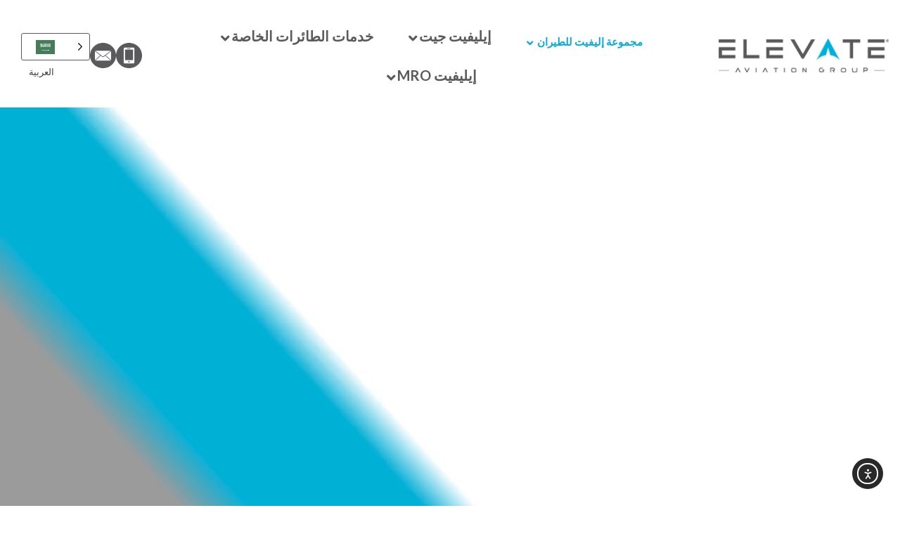

--- FILE ---
content_type: text/html; charset=UTF-8
request_url: https://eag.aero/ar/?gclid=cjwkcajwp6ckbhb_eiwalqvyxrdkn7-snmmgr-4d-c5-vhyi1ooniue7lnxkyhitefwx87ezs_v34hocupkqavd_bwe
body_size: 66588
content:
<!DOCTYPE html>
<html translate="no" dir="rtl" lang="ar" >
<head>
<meta charset="UTF-8">
<meta name="viewport" content="width=device-width, initial-scale=1.0">
<!-- WP_HEAD() START -->
            <script async src='https://www.clickcease.com/monitor/stat.js'>
            </script>
        <link rel="preload" as="style" href="https://fonts.googleapis.com/css?family=Lato:100,200,300,400,500,600,700,800,900|Montserrat:100,200,300,400,500,600,700,800,900" >
<link rel="stylesheet" href="https://fonts.googleapis.com/css?family=Lato:100,200,300,400,500,600,700,800,900|Montserrat:100,200,300,400,500,600,700,800,900">
<meta name='robots' content='index, follow, max-image-preview:large, max-snippet:-1, max-video-preview:-1' />
<!-- This site is tracked with the HandL UTM Grabber v3 (3.0.53) - https://www.utmgrabber.com/ --> 

	<!-- This site is optimized with the Yoast SEO Premium plugin v21.3 (Yoast SEO v26.5) - https://yoast.com/wordpress/plugins/seo/ -->
	<title>خدمة الطيران المتكاملة بالكامل | مجموعة إليفيت للطيران</title>
<link data-rocket-prefetch href="https://js.hubspot.com" rel="dns-prefetch">
<link data-rocket-prefetch href="https://js.hs-analytics.net" rel="dns-prefetch">
<link data-rocket-prefetch href="https://js.hs-banner.com" rel="dns-prefetch">
<link data-rocket-prefetch href="https://js.hscollectedforms.net" rel="dns-prefetch">
<link data-rocket-prefetch href="https://www.googletagmanager.com" rel="dns-prefetch">
<link data-rocket-prefetch href="https://www.clickcease.com" rel="dns-prefetch">
<link data-rocket-prefetch href="https://fonts.googleapis.com" rel="dns-prefetch">
<link data-rocket-prefetch href="https://static.addtoany.com" rel="dns-prefetch">
<link data-rocket-prefetch href="https://js.hs-scripts.com" rel="dns-prefetch">
<link data-rocket-prefetch href="https://www.insightful-7-corporation.com" rel="dns-prefetch">
<link data-rocket-prefetch href="https://player.vimeo.com" rel="dns-prefetch">
<link data-rocket-prefetch href="https://cdn.elementor.com" rel="dns-prefetch">
	<meta name="description" content="تقدم مجموعة إليفيت للطيران، التي تأسست عام 1995، خدمات النقل الجوي، واستشارات السفر، وخدمات الاستحواذ على الطائرات وإدارة الطائرات" />
	<link rel="canonical" href="https://eag.aero/ar/" />
	<meta property="og:locale" content="ar" />
	<meta property="og:type" content="website" />
	<meta property="og:title" content="مجموعة إليفيت للطيران" />
	<meta property="og:description" content="تقدم مجموعة إليفيت للطيران، التي تأسست عام 1995، خدمات النقل الجوي، واستشارات السفر، وخدمات الاستحواذ على الطائرات وإدارة الطائرات" />
	<meta property="og:url" content="https://eag.aero/ar/" />
	<meta property="og:site_name" content="مجموعة إليفيت للطيران" />
	<meta property="article:modified_time" content="2023-10-20T17:52:40+00:00" />
	<meta name="twitter:card" content="ملخص_صورة_كبيرة_صورة" />
	<script type="application/ld+json" class="yoast-schema-graph">{"@context":"https:\/\/schema.org","@graph":[{"@type":"WebPage","@id":"https:\/\/eag.aero\/","url":"https:\/\/eag.aero\/","name":"\u062e\u062f\u0645\u0629 \u0627\u0644\u0637\u064a\u0631\u0627\u0646 \u0627\u0644\u0645\u062a\u0643\u0627\u0645\u0644\u0629 \u0628\u0627\u0644\u0643\u0627\u0645\u0644 | \u0645\u062c\u0645\u0648\u0639\u0629 \u0625\u0644\u064a\u0641\u064a\u062a \u0644\u0644\u0637\u064a\u0631\u0627\u0646","isPartOf":{"@id":"https:\/\/eag.aero\/#website"},"about":{"@id":"https:\/\/eag.aero\/#organization"},"datePublished":"2022-03-29T18:14:01+00:00","dateModified":"2023-10-20T17:52:40+00:00","description":"\u062a\u0642\u062f\u0645 \u0645\u062c\u0645\u0648\u0639\u0629 \u0625\u0644\u064a\u0641\u064a\u062a \u0644\u0644\u0637\u064a\u0631\u0627\u0646\u060c \u0627\u0644\u062a\u064a \u062a\u0623\u0633\u0633\u062a \u0639\u0627\u0645 1995\u060c \u062e\u062f\u0645\u0627\u062a \u0627\u0644\u0646\u0642\u0644 \u0627\u0644\u062c\u0648\u064a\u060c \u0648\u0627\u0633\u062a\u0634\u0627\u0631\u0627\u062a \u0627\u0644\u0633\u0641\u0631\u060c \u0648\u062e\u062f\u0645\u0627\u062a \u0627\u0644\u0627\u0633\u062a\u062d\u0648\u0627\u0630 \u0639\u0644\u0649 \u0627\u0644\u0637\u0627\u0626\u0631\u0627\u062a \u0648\u0625\u062f\u0627\u0631\u0629 \u0627\u0644\u0637\u0627\u0626\u0631\u0627\u062a","breadcrumb":{"@id":"https:\/\/eag.aero\/#breadcrumb"},"inLanguage":"en-US","potentialAction":[{"@type":"ReadAction","target":["https:\/\/eag.aero\/"]}]},{"@type":"BreadcrumbList","@id":"https:\/\/eag.aero\/#breadcrumb","itemListElement":[{"@type":"ListItem","position":1,"name":"\u0627\u0644\u0635\u0641\u062d\u0629 \u0627\u0644\u0631\u0626\u064a\u0633\u064a\u0629"}]},{"@type":"WebSite","@id":"https:\/\/eag.aero\/#website","url":"https:\/\/eag.aero\/","name":"\u0645\u062c\u0645\u0648\u0639\u0629 Elevate Aviation Group - \u0645\u0646\u0635\u0629 \u0637\u064a\u0631\u0627\u0646 \u0645\u062a\u0643\u0627\u0645\u0644\u0629 \u062a\u0645\u0627\u0645\u0627\u064b: \u0627\u0644\u062a\u0623\u062c\u064a\u0631 \u0648\u0627\u0644\u0625\u062f\u0627\u0631\u0629 \u0648\u0627\u0644\u0635\u064a\u0627\u0646\u0629 \u0648\u0627\u0644\u0645\u0628\u064a\u0639\u0627\u062a","description":"\u062a\u0648\u0641\u0631 \u0634\u0631\u0643\u0629 EAG \u062e\u062f\u0645\u0627\u062a \u0627\u0644\u0646\u0642\u0644 \u0627\u0644\u062c\u0648\u064a \u0627\u0644\u062e\u0627\u0635 \u0648\u0627\u0633\u062a\u0634\u0627\u0631\u0627\u062a \u0627\u0644\u0633\u0641\u0631 \u0648\u0634\u0631\u0627\u0621 \u0627\u0644\u0637\u0627\u0626\u0631\u0627\u062a \u0648\u0625\u062f\u0627\u0631\u0629 \u0627\u0644\u0637\u0627\u0626\u0631\u0627\u062a.","publisher":{"@id":"https:\/\/eag.aero\/#organization"},"potentialAction":[{"@type":"SearchAction","target":{"@type":"EntryPoint","urlTemplate":"https:\/\/eag.aero\/?s={search_term_string}"},"query-input":{"@type":"PropertyValueSpecification","valueRequired":true,"valueName":"search_term_string"}}],"inLanguage":"en-US"},{"@type":"Organization","@id":"https:\/\/eag.aero\/#organization","name":"\u0645\u062c\u0645\u0648\u0639\u0629 Elevate Aviation Group - \u0645\u0646\u0635\u0629 \u0637\u064a\u0631\u0627\u0646 \u0645\u062a\u0643\u0627\u0645\u0644\u0629 \u062a\u0645\u0627\u0645\u0627\u064b: \u0627\u0644\u062a\u0623\u062c\u064a\u0631 \u0648\u0627\u0644\u0625\u062f\u0627\u0631\u0629 \u0648\u0627\u0644\u0635\u064a\u0627\u0646\u0629 \u0648\u0627\u0644\u0645\u0628\u064a\u0639\u0627\u062a","url":"https:\/\/eag.aero\/","logo":{"@type":"ImageObject","inLanguage":"en-US","@id":"https:\/\/eag.aero\/#\/schema\/logo\/image\/","url":"https:\/\/eag.aero\/wp-content\/uploads\/EAG-color.png","contentUrl":"https:\/\/eag.aero\/wp-content\/uploads\/EAG-color.png","width":1459,"height":368,"caption":"Elevate Aviation Group - A Fully Integrated Aviation Platform: Charter, Management, Maintenance & Sales"},"image":{"@id":"https:\/\/eag.aero\/#\/schema\/logo\/image\/"}}]}</script>
	<!-- / Yoast SEO Premium plugin. -->


<link rel='dns-prefetch' href='//static.addtoany.com' />
<link rel='dns-prefetch' href='//js.hs-scripts.com' />
<link rel='dns-prefetch' href='//cdn.elementor.com' />
<link rel="alternate" type="application/rss+xml" title="Elevate Aviation Group &raquo; Feed" href="https://eag.aero/feed/" />
<link rel="alternate" type="application/rss+xml" title="Elevate Aviation Group &raquo; Comments Feed" href="https://eag.aero/comments/feed/" />
<link rel="alternate" title="oEmbed (JSON)" type="application/json+oembed" href="https://eag.aero/wp-json/oembed/1.0/embed?url=https%3A%2F%2Feag.aero%2F" />
<link rel="alternate" title="oEmbed (XML)" type="text/xml+oembed" href="https://eag.aero/wp-json/oembed/1.0/embed?url=https%3A%2F%2Feag.aero%2F&#038;format=xml" />
<style id='wp-img-auto-sizes-contain-inline-css'>
img:is([sizes=auto i],[sizes^="auto," i]){contain-intrinsic-size:3000px 1500px}
/*# sourceURL=wp-img-auto-sizes-contain-inline-css */
</style>
<style id='wp-block-library-inline-css'>
:root{--wp-block-synced-color:#7a00df;--wp-block-synced-color--rgb:122,0,223;--wp-bound-block-color:var(--wp-block-synced-color);--wp-editor-canvas-background:#ddd;--wp-admin-theme-color:#007cba;--wp-admin-theme-color--rgb:0,124,186;--wp-admin-theme-color-darker-10:#006ba1;--wp-admin-theme-color-darker-10--rgb:0,107,160.5;--wp-admin-theme-color-darker-20:#005a87;--wp-admin-theme-color-darker-20--rgb:0,90,135;--wp-admin-border-width-focus:2px}@media (min-resolution:192dpi){:root{--wp-admin-border-width-focus:1.5px}}.wp-element-button{cursor:pointer}:root .has-very-light-gray-background-color{background-color:#eee}:root .has-very-dark-gray-background-color{background-color:#313131}:root .has-very-light-gray-color{color:#eee}:root .has-very-dark-gray-color{color:#313131}:root .has-vivid-green-cyan-to-vivid-cyan-blue-gradient-background{background:linear-gradient(135deg,#00d084,#0693e3)}:root .has-purple-crush-gradient-background{background:linear-gradient(135deg,#34e2e4,#4721fb 50%,#ab1dfe)}:root .has-hazy-dawn-gradient-background{background:linear-gradient(135deg,#faaca8,#dad0ec)}:root .has-subdued-olive-gradient-background{background:linear-gradient(135deg,#fafae1,#67a671)}:root .has-atomic-cream-gradient-background{background:linear-gradient(135deg,#fdd79a,#004a59)}:root .has-nightshade-gradient-background{background:linear-gradient(135deg,#330968,#31cdcf)}:root .has-midnight-gradient-background{background:linear-gradient(135deg,#020381,#2874fc)}:root{--wp--preset--font-size--normal:16px;--wp--preset--font-size--huge:42px}.has-regular-font-size{font-size:1em}.has-larger-font-size{font-size:2.625em}.has-normal-font-size{font-size:var(--wp--preset--font-size--normal)}.has-huge-font-size{font-size:var(--wp--preset--font-size--huge)}.has-text-align-center{text-align:center}.has-text-align-left{text-align:left}.has-text-align-right{text-align:right}.has-fit-text{white-space:nowrap!important}#end-resizable-editor-section{display:none}.aligncenter{clear:both}.items-justified-left{justify-content:flex-start}.items-justified-center{justify-content:center}.items-justified-right{justify-content:flex-end}.items-justified-space-between{justify-content:space-between}.screen-reader-text{border:0;clip-path:inset(50%);height:1px;margin:-1px;overflow:hidden;padding:0;position:absolute;width:1px;word-wrap:normal!important}.screen-reader-text:focus{background-color:#ddd;clip-path:none;color:#444;display:block;font-size:1em;height:auto;left:5px;line-height:normal;padding:15px 23px 14px;text-decoration:none;top:5px;width:auto;z-index:100000}html :where(.has-border-color){border-style:solid}html :where([style*=border-top-color]){border-top-style:solid}html :where([style*=border-right-color]){border-right-style:solid}html :where([style*=border-bottom-color]){border-bottom-style:solid}html :where([style*=border-left-color]){border-left-style:solid}html :where([style*=border-width]){border-style:solid}html :where([style*=border-top-width]){border-top-style:solid}html :where([style*=border-right-width]){border-right-style:solid}html :where([style*=border-bottom-width]){border-bottom-style:solid}html :where([style*=border-left-width]){border-left-style:solid}html :where(img[class*=wp-image-]){height:auto;max-width:100%}:where(figure){margin:0 0 1em}html :where(.is-position-sticky){--wp-admin--admin-bar--position-offset:var(--wp-admin--admin-bar--height,0px)}@media screen and (max-width:600px){html :where(.is-position-sticky){--wp-admin--admin-bar--position-offset:0px}}
/*# sourceURL=/wp-includes/css/dist/block-library/common.min.css */
</style>
<style id='classic-theme-styles-inline-css'>
/*! This file is auto-generated */
.wp-block-button__link{color:#fff;background-color:#32373c;border-radius:9999px;box-shadow:none;text-decoration:none;padding:calc(.667em + 2px) calc(1.333em + 2px);font-size:1.125em}.wp-block-file__button{background:#32373c;color:#fff;text-decoration:none}
/*# sourceURL=/wp-includes/css/classic-themes.min.css */
</style>
<style id='global-styles-inline-css'>
:root{--wp--preset--aspect-ratio--square: 1;--wp--preset--aspect-ratio--4-3: 4/3;--wp--preset--aspect-ratio--3-4: 3/4;--wp--preset--aspect-ratio--3-2: 3/2;--wp--preset--aspect-ratio--2-3: 2/3;--wp--preset--aspect-ratio--16-9: 16/9;--wp--preset--aspect-ratio--9-16: 9/16;--wp--preset--color--black: #000000;--wp--preset--color--cyan-bluish-gray: #abb8c3;--wp--preset--color--white: #ffffff;--wp--preset--color--pale-pink: #f78da7;--wp--preset--color--vivid-red: #cf2e2e;--wp--preset--color--luminous-vivid-orange: #ff6900;--wp--preset--color--luminous-vivid-amber: #fcb900;--wp--preset--color--light-green-cyan: #7bdcb5;--wp--preset--color--vivid-green-cyan: #00d084;--wp--preset--color--pale-cyan-blue: #8ed1fc;--wp--preset--color--vivid-cyan-blue: #0693e3;--wp--preset--color--vivid-purple: #9b51e0;--wp--preset--color--foreground: #000000;--wp--preset--color--background: #ffffff;--wp--preset--color--primary: #1a4548;--wp--preset--color--secondary: #ffe2c7;--wp--preset--color--tertiary: #F6F6F6;--wp--preset--gradient--vivid-cyan-blue-to-vivid-purple: linear-gradient(135deg,rgb(6,147,227) 0%,rgb(155,81,224) 100%);--wp--preset--gradient--light-green-cyan-to-vivid-green-cyan: linear-gradient(135deg,rgb(122,220,180) 0%,rgb(0,208,130) 100%);--wp--preset--gradient--luminous-vivid-amber-to-luminous-vivid-orange: linear-gradient(135deg,rgb(252,185,0) 0%,rgb(255,105,0) 100%);--wp--preset--gradient--luminous-vivid-orange-to-vivid-red: linear-gradient(135deg,rgb(255,105,0) 0%,rgb(207,46,46) 100%);--wp--preset--gradient--very-light-gray-to-cyan-bluish-gray: linear-gradient(135deg,rgb(238,238,238) 0%,rgb(169,184,195) 100%);--wp--preset--gradient--cool-to-warm-spectrum: linear-gradient(135deg,rgb(74,234,220) 0%,rgb(151,120,209) 20%,rgb(207,42,186) 40%,rgb(238,44,130) 60%,rgb(251,105,98) 80%,rgb(254,248,76) 100%);--wp--preset--gradient--blush-light-purple: linear-gradient(135deg,rgb(255,206,236) 0%,rgb(152,150,240) 100%);--wp--preset--gradient--blush-bordeaux: linear-gradient(135deg,rgb(254,205,165) 0%,rgb(254,45,45) 50%,rgb(107,0,62) 100%);--wp--preset--gradient--luminous-dusk: linear-gradient(135deg,rgb(255,203,112) 0%,rgb(199,81,192) 50%,rgb(65,88,208) 100%);--wp--preset--gradient--pale-ocean: linear-gradient(135deg,rgb(255,245,203) 0%,rgb(182,227,212) 50%,rgb(51,167,181) 100%);--wp--preset--gradient--electric-grass: linear-gradient(135deg,rgb(202,248,128) 0%,rgb(113,206,126) 100%);--wp--preset--gradient--midnight: linear-gradient(135deg,rgb(2,3,129) 0%,rgb(40,116,252) 100%);--wp--preset--gradient--vertical-secondary-to-tertiary: linear-gradient(to bottom,var(--wp--preset--color--secondary) 0%,var(--wp--preset--color--tertiary) 100%);--wp--preset--gradient--vertical-secondary-to-background: linear-gradient(to bottom,var(--wp--preset--color--secondary) 0%,var(--wp--preset--color--background) 100%);--wp--preset--gradient--vertical-tertiary-to-background: linear-gradient(to bottom,var(--wp--preset--color--tertiary) 0%,var(--wp--preset--color--background) 100%);--wp--preset--gradient--diagonal-primary-to-foreground: linear-gradient(to bottom right,var(--wp--preset--color--primary) 0%,var(--wp--preset--color--foreground) 100%);--wp--preset--gradient--diagonal-secondary-to-background: linear-gradient(to bottom right,var(--wp--preset--color--secondary) 50%,var(--wp--preset--color--background) 50%);--wp--preset--gradient--diagonal-background-to-secondary: linear-gradient(to bottom right,var(--wp--preset--color--background) 50%,var(--wp--preset--color--secondary) 50%);--wp--preset--gradient--diagonal-tertiary-to-background: linear-gradient(to bottom right,var(--wp--preset--color--tertiary) 50%,var(--wp--preset--color--background) 50%);--wp--preset--gradient--diagonal-background-to-tertiary: linear-gradient(to bottom right,var(--wp--preset--color--background) 50%,var(--wp--preset--color--tertiary) 50%);--wp--preset--font-size--small: 1rem;--wp--preset--font-size--medium: 1.125rem;--wp--preset--font-size--large: 1.75rem;--wp--preset--font-size--x-large: clamp(1.75rem, 3vw, 2.25rem);--wp--preset--font-family--system-font: -apple-system,BlinkMacSystemFont,"Segoe UI",Roboto,Oxygen-Sans,Ubuntu,Cantarell,"Helvetica Neue",sans-serif;--wp--preset--font-family--source-serif-pro: "Source Serif Pro", serif;--wp--preset--spacing--20: 0.44rem;--wp--preset--spacing--30: 0.67rem;--wp--preset--spacing--40: 1rem;--wp--preset--spacing--50: 1.5rem;--wp--preset--spacing--60: 2.25rem;--wp--preset--spacing--70: 3.38rem;--wp--preset--spacing--80: 5.06rem;--wp--preset--shadow--natural: 6px 6px 9px rgba(0, 0, 0, 0.2);--wp--preset--shadow--deep: 12px 12px 50px rgba(0, 0, 0, 0.4);--wp--preset--shadow--sharp: 6px 6px 0px rgba(0, 0, 0, 0.2);--wp--preset--shadow--outlined: 6px 6px 0px -3px rgb(255, 255, 255), 6px 6px rgb(0, 0, 0);--wp--preset--shadow--crisp: 6px 6px 0px rgb(0, 0, 0);--wp--custom--spacing--small: max(1.25rem, 5vw);--wp--custom--spacing--medium: clamp(2rem, 8vw, calc(4 * var(--wp--style--block-gap)));--wp--custom--spacing--large: clamp(4rem, 10vw, 8rem);--wp--custom--spacing--outer: var(--wp--custom--spacing--small, 1.25rem);--wp--custom--typography--font-size--huge: clamp(2.25rem, 4vw, 2.75rem);--wp--custom--typography--font-size--gigantic: clamp(2.75rem, 6vw, 3.25rem);--wp--custom--typography--font-size--colossal: clamp(3.25rem, 8vw, 6.25rem);--wp--custom--typography--line-height--tiny: 1.15;--wp--custom--typography--line-height--small: 1.2;--wp--custom--typography--line-height--medium: 1.4;--wp--custom--typography--line-height--normal: 1.6;}:root :where(.is-layout-flow) > :first-child{margin-block-start: 0;}:root :where(.is-layout-flow) > :last-child{margin-block-end: 0;}:root :where(.is-layout-flow) > *{margin-block-start: 1.5rem;margin-block-end: 0;}:root :where(.is-layout-constrained) > :first-child{margin-block-start: 0;}:root :where(.is-layout-constrained) > :last-child{margin-block-end: 0;}:root :where(.is-layout-constrained) > *{margin-block-start: 1.5rem;margin-block-end: 0;}:root :where(.is-layout-flex){gap: 1.5rem;}:root :where(.is-layout-grid){gap: 1.5rem;}body .is-layout-flex{display: flex;}.is-layout-flex{flex-wrap: wrap;align-items: center;}.is-layout-flex > :is(*, div){margin: 0;}body .is-layout-grid{display: grid;}.is-layout-grid > :is(*, div){margin: 0;}.has-black-color{color: var(--wp--preset--color--black) !important;}.has-cyan-bluish-gray-color{color: var(--wp--preset--color--cyan-bluish-gray) !important;}.has-white-color{color: var(--wp--preset--color--white) !important;}.has-pale-pink-color{color: var(--wp--preset--color--pale-pink) !important;}.has-vivid-red-color{color: var(--wp--preset--color--vivid-red) !important;}.has-luminous-vivid-orange-color{color: var(--wp--preset--color--luminous-vivid-orange) !important;}.has-luminous-vivid-amber-color{color: var(--wp--preset--color--luminous-vivid-amber) !important;}.has-light-green-cyan-color{color: var(--wp--preset--color--light-green-cyan) !important;}.has-vivid-green-cyan-color{color: var(--wp--preset--color--vivid-green-cyan) !important;}.has-pale-cyan-blue-color{color: var(--wp--preset--color--pale-cyan-blue) !important;}.has-vivid-cyan-blue-color{color: var(--wp--preset--color--vivid-cyan-blue) !important;}.has-vivid-purple-color{color: var(--wp--preset--color--vivid-purple) !important;}.has-black-background-color{background-color: var(--wp--preset--color--black) !important;}.has-cyan-bluish-gray-background-color{background-color: var(--wp--preset--color--cyan-bluish-gray) !important;}.has-white-background-color{background-color: var(--wp--preset--color--white) !important;}.has-pale-pink-background-color{background-color: var(--wp--preset--color--pale-pink) !important;}.has-vivid-red-background-color{background-color: var(--wp--preset--color--vivid-red) !important;}.has-luminous-vivid-orange-background-color{background-color: var(--wp--preset--color--luminous-vivid-orange) !important;}.has-luminous-vivid-amber-background-color{background-color: var(--wp--preset--color--luminous-vivid-amber) !important;}.has-light-green-cyan-background-color{background-color: var(--wp--preset--color--light-green-cyan) !important;}.has-vivid-green-cyan-background-color{background-color: var(--wp--preset--color--vivid-green-cyan) !important;}.has-pale-cyan-blue-background-color{background-color: var(--wp--preset--color--pale-cyan-blue) !important;}.has-vivid-cyan-blue-background-color{background-color: var(--wp--preset--color--vivid-cyan-blue) !important;}.has-vivid-purple-background-color{background-color: var(--wp--preset--color--vivid-purple) !important;}.has-black-border-color{border-color: var(--wp--preset--color--black) !important;}.has-cyan-bluish-gray-border-color{border-color: var(--wp--preset--color--cyan-bluish-gray) !important;}.has-white-border-color{border-color: var(--wp--preset--color--white) !important;}.has-pale-pink-border-color{border-color: var(--wp--preset--color--pale-pink) !important;}.has-vivid-red-border-color{border-color: var(--wp--preset--color--vivid-red) !important;}.has-luminous-vivid-orange-border-color{border-color: var(--wp--preset--color--luminous-vivid-orange) !important;}.has-luminous-vivid-amber-border-color{border-color: var(--wp--preset--color--luminous-vivid-amber) !important;}.has-light-green-cyan-border-color{border-color: var(--wp--preset--color--light-green-cyan) !important;}.has-vivid-green-cyan-border-color{border-color: var(--wp--preset--color--vivid-green-cyan) !important;}.has-pale-cyan-blue-border-color{border-color: var(--wp--preset--color--pale-cyan-blue) !important;}.has-vivid-cyan-blue-border-color{border-color: var(--wp--preset--color--vivid-cyan-blue) !important;}.has-vivid-purple-border-color{border-color: var(--wp--preset--color--vivid-purple) !important;}.has-vivid-cyan-blue-to-vivid-purple-gradient-background{background: var(--wp--preset--gradient--vivid-cyan-blue-to-vivid-purple) !important;}.has-light-green-cyan-to-vivid-green-cyan-gradient-background{background: var(--wp--preset--gradient--light-green-cyan-to-vivid-green-cyan) !important;}.has-luminous-vivid-amber-to-luminous-vivid-orange-gradient-background{background: var(--wp--preset--gradient--luminous-vivid-amber-to-luminous-vivid-orange) !important;}.has-luminous-vivid-orange-to-vivid-red-gradient-background{background: var(--wp--preset--gradient--luminous-vivid-orange-to-vivid-red) !important;}.has-very-light-gray-to-cyan-bluish-gray-gradient-background{background: var(--wp--preset--gradient--very-light-gray-to-cyan-bluish-gray) !important;}.has-cool-to-warm-spectrum-gradient-background{background: var(--wp--preset--gradient--cool-to-warm-spectrum) !important;}.has-blush-light-purple-gradient-background{background: var(--wp--preset--gradient--blush-light-purple) !important;}.has-blush-bordeaux-gradient-background{background: var(--wp--preset--gradient--blush-bordeaux) !important;}.has-luminous-dusk-gradient-background{background: var(--wp--preset--gradient--luminous-dusk) !important;}.has-pale-ocean-gradient-background{background: var(--wp--preset--gradient--pale-ocean) !important;}.has-electric-grass-gradient-background{background: var(--wp--preset--gradient--electric-grass) !important;}.has-midnight-gradient-background{background: var(--wp--preset--gradient--midnight) !important;}.has-small-font-size{font-size: var(--wp--preset--font-size--small) !important;}.has-medium-font-size{font-size: var(--wp--preset--font-size--medium) !important;}.has-large-font-size{font-size: var(--wp--preset--font-size--large) !important;}.has-x-large-font-size{font-size: var(--wp--preset--font-size--x-large) !important;}
/* @media(max-width:767px){
	#new_columns-576-3367{
	flex-wrap: wrap !important;
 }
	.page-id-4337 h1, .page-id-4337 h2, .page-id-4796 h1, .page-id-4796 h2, .page-id-4636 h1, .page-id-4636 h2, .page-id-4410 h1, .page-id-4410 h2, .page-id-4402 h1, .page-id-4402 h2, .page-id-3956 h1, .page-id-3956 h2, .page-id-3602 h1, .page-id-3602 h2, .page-id-4398 h1, .page-id-4398 h2, .page-id-3936 h1, .page-id-3936 h2, .page-id-3893 h1, .page-id-3893 h2, .page-id-3757 h1, .page-id-3757 h2, .page-id-3497 h1, .page-id-3497 h2, .page-id-4372 h1, .page-id-4372 h2, .page-id-3799 h1, .page-id-3799 h2, .page-id-4256 h1, .page-id-4256 h2, .page-id-4189 h1, .page-id-4189 h2, .page-id-3842 h1, .page-id-3842 h2, .page-id-4636 h1, .page-id-4636 h2{
		margin: 0 !important;
		font-size: 30px !important;
		line-height: 42px !important;
	}
	#section-61-458 {
    background-position: 0 !important;
}
	.page-id-4410 h4, .page-id-4398 h4{
		margin: 0 !important;
	}
	.page-id-4398 h4{
		font-size: 30px !important;
		line-height: 42px !important;
	}
	.page-id-4189 h1{
		padding-left: 0 !important;
		padding-right: 0 !important;
	}
	.page-id-4337 #section-61-458 > .ct-section-inner-wrap, .page-id-4796 #section-61-458 > .ct-section-inner-wrap, .page-id-4636 #section-61-458 > .ct-section-inner-wrap, .page-id-4410 #section-61-458 > .ct-section-inner-wrap, .page-id-4402 #section-61-458 > .ct-section-inner-wrap, .page-id-3956 #section-61-458 > .ct-section-inner-wrap, .page-id-3602 #section-61-458 > .ct-section-inner-wrap, .page-id-4398 #section-61-458 > .ct-section-inner-wrap, .page-id-3936 #section-61-458 > .ct-section-inner-wrap, .page-id-3893 #section-61-458 > .ct-section-inner-wrap, .page-id-3757 #section-61-458 > .ct-section-inner-wrap, .page-id-3497 #section-61-458 > .ct-section-inner-wrap, .page-id-4372 #section-61-458 > .ct-section-inner-wrap, .page-id-3799 #section-61-458 > .ct-section-inner-wrap, .page-id-4256 #section-61-458 > .ct-section-inner-wrap, .page-id-4189 #section-61-458 > .ct-section-inner-wrap, .page-id-3842 #section-61-458 > .ct-section-inner-wrap, .page-id-4636 #section-61-458 > .ct-section-inner-wrap{
		padding-top: 250px !important;
	}
	.oxygen-unslider-container ul li .ct-slide{
		background-size: 100% 100%;
	}
	#div_block-604-3367 {
    margin-top: 50px !important;
}
}
 */

.aircraft-details-section-wrap {
    margin: 0 auto;
}

.eag-custom-header-all-device div#_header_center-1837-817 {
    flex-wrap: wrap;
	    row-gap: 8px;
}

.country-selector.weglot-dropdown .wgcurrent {
    border-color: #a9a9a9;
	 border-color: #5a5a5c !important;
    border-radius: 3px;
}
.country-selector {
    z-index: 999 !important;
}
 @media (max-width: 991px) {
	.oxy-header-wrapper .oxy-header-center a.ct-link {
	    width: auto !important;
	}
}
@media (min-width: 993px) {
.oxy-header-center .ct-image {
    transform: translateX(-50%);
    position: absolute;
    left: 50%;
}
}
@media (max-width:520px) {
	.country-selector.weglot-dropdown .wgcurrent a, 
	.country-selector.weglot-dropdown .wgcurrent span {
		padding-right: 30px !important;
	}
}
@media (max-width: 480px) {
		.oxy-header-wrapper .oxy-header-center a.ct-link {
	    width: 150px !important;
	}
	.oxy-header-wrapper .ct-fancy-icon>svg {
	    width: 40px;
	    height:40px;
	}
	.oxy-header-wrapper .ct-fancy-icon {
	    margin-bottom: 0px !important;
	}

}


.elevate-custom-header-wrapper .oxy-site-navigation  ul {
    margin: 0px;
}
.oxy-header-wrapper .oxy-header-row.elevate-custom-header-wrapper{
     padding: 4px 0px !important; 
}
.footer-custom-menu-links.oxy-site-navigation li:hover{
    background-color: var(--oxynav-background-color);
}
.footer-custom-menu-links.oxy-site-navigation > ul > li > ul {
    padding-top: 0;
}
.footer-custom-menu-links .oxy-site-navigation li:hover {
    background-color: var(--oxynav-background-color);
}
@media (max-width: 990px) {
	.elevate-custom-header-wrapper {
        display: flex !important;
        align-items: center;
        justify-content: space-between;
        flex-wrap: wrap;
        align-content: center;
	}
	.elevate-mro-header-section {
    border-bottom: 0px !important;
}
}
@media(max-width:1120px) {
    .elevate-footer-section-wrap .ct-section-inner-wrap {
        padding-top: 50px !important;
        padding-bottom: 40px !important;
    }
}

@media (min-width: 1121px) and (max-width: 1200px) {
    .page-id-461 .oxy-site-navigation > ul > li > a {
        padding: 5px 8px;
        font-size: 14px;
    }
    .page-id-461 .oxy-site-navigation > ul > li > ul > li > a {
        font-size: 14px;
    }
}
@media(max-width:1120px) {
	#-site-navigation-2557-817 {
		line-height: 1.5em !important;
	}
}

.elevate-mro-pages-header-menu.oxy-site-navigation > ul {
   flex-wrap: wrap;
	    justify-content: center;
}
@media (max-width:767px) {
  .elevate-mro-pages-header-menu .oxy-site-navigation > ul > li > ul > li > ul.oxy-site-navigation-submenu--off-r {
      left: auto;
      right: 0;
      top: 100%;
  }
  .elevate-mro-pages-header-menu.oxy-site-navigation li > ul ul {
      top: 100%;
      left: 0;
  }
.elevate-mro-pages-header-menu.oxy-site-navigation li > button {
    padding: 0;
}	
}


.eag-common-header h2, .eag-common-header h2 strong,.eag-common-header h3,.eag-common-header h3 strong {
    color: #000000;
    font-weight: bold;
}
.eag-common-header h2 strong,.eag-common-header h3 strong {
	color:#08acd9;
}

.eag-common-header-black h2{
	color:#000000;
}
.eag-common-header-black h2 strong{color:#ffffff;}
.border-left-right-none {
    border-left: 0 !important;
    border-right: 0 !important;
}
.border-top-none{
	  border-top: 0 !important;
}
.eag-common-header h3 {
    font-size: 29px;
}
.border-bottom-inner .ct-section-inner-wrap {
    border-bottom: 1px dotted #000000;
}
.pjs-section{position:relative;}
.pjs-section::after{
    content: '';
    position: absolute;
    height: 100%;
    width: 300px;
    background: #59595b;
    right: 1px;
    bottom: -12.8px;
    clip-path: polygon(76% 0, 82% 0, 45% 100%, 40% 100%);
}
.pjs-section::before {
    content: '';
    position: absolute;
    height: 100%;
    width: 300px;
    background: #fff;
    right: 0;
    bottom: -13px;
    clip-path: polygon(76% 0, 100% 0, 100% 100%, 40% 100%);
    border-top: 12px solid #59595b;
}
.border-none {
    border: 0 !important;
}
.new-news-list .ct-div-block{position:relative;}
.new-news-list .ct-div-block .Blog-list-image {
    border: 0 !important;
}

.new-news-list .ct-div-block .Blog-list-title .ct-span {
    color: #08acd9;
    font-weight: 700;
}
.new-news-list .ct-div-block  .Blog-list-date {
    font-size: 14px;
    font-weight: 700;
    color: #878787;
}
.new-news-list .ct-div-block{position:relative;}
.new-news-list .ct-div-block .main-cta-btn {
    position: absolute;
    width: 100%;
    height: 100%;
    opacity: 0;
}
.aero--mobile-site-header{display:none !important}
@media (max-width: 959px){
	.aero-site-header{display:none !important;}
	.aero--mobile-site-header{display:block !important}
}
@media (max-width: 991px){
	.pjs-section::before ,.pjs-section::after{content:none !important;}
}

@media (max-width: 767px){
		.new-news-list {
    grid-template-columns: repeat(1, minmax(200px, 1fr)) !important;
}
	}

@media (max-width: 374px) {
    #image-1952-211 {
        width: 120px !important;
    }
	    .country-selector.weglot-dropdown .wgcurrent a, .country-selector.weglot-dropdown .wgcurrent span {
        padding-right: 22px !important;
    }

}
/*# sourceURL=global-styles-inline-css */
</style>
<link rel='stylesheet' id='dashicons-css' href='https://eag.aero/wp-includes/css/dashicons.min.css?ver=6.9' media='all' />
<link rel='stylesheet' id='admin-bar-rtl-css' href='https://eag.aero/wp-includes/css/admin-bar-rtl.min.css?ver=6.9' media='all' />
<style id='admin-bar-inline-css'>

    /* Hide CanvasJS credits for P404 charts specifically */
    #p404RedirectChart .canvasjs-chart-credit {
        display: none !important;
    }
    
    #p404RedirectChart canvas {
        border-radius: 6px;
    }

    .p404-redirect-adminbar-weekly-title {
        font-weight: bold;
        font-size: 14px;
        color: #fff;
        margin-bottom: 6px;
    }

    #wpadminbar #wp-admin-bar-p404_free_top_button .ab-icon:before {
        content: "\f103";
        color: #dc3545;
        top: 3px;
    }
    
    #wp-admin-bar-p404_free_top_button .ab-item {
        min-width: 80px !important;
        padding: 0px !important;
    }
    
    /* Ensure proper positioning and z-index for P404 dropdown */
    .p404-redirect-adminbar-dropdown-wrap { 
        min-width: 0; 
        padding: 0;
        position: static !important;
    }
    
    #wpadminbar #wp-admin-bar-p404_free_top_button_dropdown {
        position: static !important;
    }
    
    #wpadminbar #wp-admin-bar-p404_free_top_button_dropdown .ab-item {
        padding: 0 !important;
        margin: 0 !important;
    }
    
    .p404-redirect-dropdown-container {
        min-width: 340px;
        padding: 18px 18px 12px 18px;
        background: #23282d !important;
        color: #fff;
        border-radius: 12px;
        box-shadow: 0 8px 32px rgba(0,0,0,0.25);
        margin-top: 10px;
        position: relative !important;
        z-index: 999999 !important;
        display: block !important;
        border: 1px solid #444;
    }
    
    /* Ensure P404 dropdown appears on hover */
    #wpadminbar #wp-admin-bar-p404_free_top_button .p404-redirect-dropdown-container { 
        display: none !important;
    }
    
    #wpadminbar #wp-admin-bar-p404_free_top_button:hover .p404-redirect-dropdown-container { 
        display: block !important;
    }
    
    #wpadminbar #wp-admin-bar-p404_free_top_button:hover #wp-admin-bar-p404_free_top_button_dropdown .p404-redirect-dropdown-container {
        display: block !important;
    }
    
    .p404-redirect-card {
        background: #2c3338;
        border-radius: 8px;
        padding: 18px 18px 12px 18px;
        box-shadow: 0 2px 8px rgba(0,0,0,0.07);
        display: flex;
        flex-direction: column;
        align-items: flex-start;
        border: 1px solid #444;
    }
    
    .p404-redirect-btn {
        display: inline-block;
        background: #dc3545;
        color: #fff !important;
        font-weight: bold;
        padding: 5px 22px;
        border-radius: 8px;
        text-decoration: none;
        font-size: 17px;
        transition: background 0.2s, box-shadow 0.2s;
        margin-top: 8px;
        box-shadow: 0 2px 8px rgba(220,53,69,0.15);
        text-align: center;
        line-height: 1.6;
    }
    
    .p404-redirect-btn:hover {
        background: #c82333;
        color: #fff !important;
        box-shadow: 0 4px 16px rgba(220,53,69,0.25);
    }
    
    /* Prevent conflicts with other admin bar dropdowns */
    #wpadminbar .ab-top-menu > li:hover > .ab-item,
    #wpadminbar .ab-top-menu > li.hover > .ab-item {
        z-index: auto;
    }
    
    #wpadminbar #wp-admin-bar-p404_free_top_button:hover > .ab-item {
        z-index: 999998 !important;
    }
    
/*# sourceURL=admin-bar-inline-css */
</style>
<link rel='stylesheet' id='oxygen-css' href='https://eag.aero/wp-content/plugins/oxygen/component-framework/oxygen.css?ver=4.9.3' media='all' />
<style id='oxymade-inline-css'>
html { font-size: 62.5%; } body { font-size: 1.7rem; }
:root {--desktop-text-base: 1.7;--mobile-text-base: 1.6;--responsive-text-ratio: 0.7;--smallest-font-size: 1.5;--h-font-weight: 700;--desktop-type-scale-ratio: 1.25;--mobile-type-scale-ratio: 1.2;--viewport-min: 48;--viewport-max: 112;--lh-65-150: 0.98;--lh-49-64: 1;--lh-37-48: 1.1;--lh-31-36: 1.2;--lh-25-30: 1.33;--lh-21-24: 1.45;--lh-17-20: 1.54;--lh-13-16: 1.68;--desktop-h6: 2.125;--desktop-h5: 2.65625;--desktop-h4: 3.3203125;--desktop-h3: 4.150390625;--desktop-h2: 5.18798828125;--desktop-h1: 6.4849853515625;--desktop-hero: 8.1062316894531;--mobile-h6: 1.92;--mobile-h5: 2.304;--mobile-h4: 2.7648;--mobile-h3: 3.31776;--mobile-h2: 3.981312;--mobile-h1: 4.7775744;--mobile-hero: 5.73308928;--desktop-xs: 1.275;--desktop-sm: 1.4875;--desktop-base: 1.7;--desktop-lg: 1.9125;--desktop-xl: 2.125;--desktop-2xl: 2.55;--desktop-3xl: 2.975;--desktop-4xl: 3.825;--desktop-5xl: 4.675;--desktop-6xl: 5.95;--desktop-7xl: 7.225;--desktop-8xl: 9.775;--desktop-9xl: 11.9;--mobile-xs: 1.2;--mobile-sm: 1.4;--mobile-base: 1.6;--mobile-lg: 1.8;--mobile-xl: 2;--mobile-2xl: 2.4;--mobile-3xl: 2.8;--mobile-4xl: 3.6;--mobile-5xl: 4.4;--mobile-6xl: 5.6;--mobile-7xl: 6.8;--mobile-8xl: 9.2;--mobile-9xl: 11.2;--lh-hero: 0.99;--lh-h1: 1.04;--lh-h2: 1.05;--lh-h3: 1.15;--lh-h4: 1.265;--lh-h5: 1.39;--lh-h6: 1.495;--lh-xs: 1.68;--lh-sm: 1.68;--lh-base: 1.61;--lh-lg: 1.54;--lh-xl: 1.495;--lh-2xl: 1.39;--lh-3xl: 1.33;--lh-4xl: 1.15;--lh-5xl: 1.1;--lh-6xl: 1;--lh-7xl: 0.98;--lh-8xl: 0.98;--lh-9xl: 0.98;}
/*# sourceURL=oxymade-inline-css */
</style>
<link rel='stylesheet' id='ea11y-widget-fonts-css' href='https://eag.aero/wp-content/plugins/pojo-accessibility/assets/build/fonts.css?ver=3.9.0' media='all' />
<link rel='stylesheet' id='ea11y-skip-link-css' href='https://eag.aero/wp-content/plugins/pojo-accessibility/assets/build/skip-link.css?ver=3.9.0' media='all' />
<link rel='stylesheet' id='weglot-css-css' href='https://eag.aero/wp-content/plugins/weglot/dist/css/front-css.css?ver=5.2' media='all' />
<link rel='stylesheet' id='new-flag-css-css' href='https://eag.aero/wp-content/plugins/weglot/dist/css/new-flags.css?ver=5.2' media='all' />
<link rel='stylesheet' id='addtoany-css' href='https://eag.aero/wp-content/plugins/add-to-any/addtoany.min.css?ver=1.16' media='all' />
<style id='addtoany-inline-css'>
a.a2a_dd.addtoany_share_save.addtoany_share {
    display: none;
}
/*# sourceURL=addtoany-inline-css */
</style>
<link rel='stylesheet' id='ubermenu-css' href='https://eag.aero/wp-content/plugins/ubermenu/pro/assets/css/ubermenu.min.css?ver=3.7.8' media='all' />
<link rel='stylesheet' id='ubermenu-font-awesome-all-css' href='https://eag.aero/wp-content/plugins/ubermenu/assets/fontawesome/css/all.min.css?ver=6.9' media='all' />
<script id="addtoany-core-js-before">
window.a2a_config=window.a2a_config||{};a2a_config.callbacks=[];a2a_config.overlays=[];a2a_config.templates={};
a2a_config.icon_color="transparent,#3b3b3b";

//# sourceURL=addtoany-core-js-before
</script>
<script defer src="https://static.addtoany.com/menu/page.js" id="addtoany-core-js"></script>
<script src="https://eag.aero/wp-includes/js/jquery/jquery.min.js?ver=3.7.1" id="jquery-core-js"></script>
<script defer src="https://eag.aero/wp-content/plugins/add-to-any/addtoany.min.js?ver=1.1" id="addtoany-jquery-js"></script>
<script src="https://eag.aero/wp-content/plugins/handl-utm-grabber-v3/js/js.cookie.js?ver=6.9" id="js.cookie-js"></script>
<script id="handl-utm-grabber-js-extra">
var handl_utm = {"gclid":"cjwkcajw44mlbhaqeiwaqp3evopfhg2v5fwq1ydp4efpctmoambpenmkf5ogejxhpyfvujpsacjcahoczikqavd_bwe"};
var handl_utm_all_params = ["utm_source","utm_medium","utm_term","utm_content","utm_campaign","first_utm_source","first_utm_medium","first_utm_term","first_utm_content","first_utm_campaign","fbclid","msclkid","gclid","handl_original_ref","handl_landing_page","handl_ip","handl_ref","handl_url","handl_ref_domain","handl_url_base","email","username","gaclientid","organic_source","organic_source_str","user_agent","traffic_source","handlID"];
var handl_utm_cookie_duration = ["30","1"];
var handl_utm_append_params = ["utm_source","utm_medium","utm_term","utm_content","utm_campaign","gclid"];
var handl_utm_first_touch_params = ["utm_source","utm_medium","utm_term","utm_content","utm_campaign"];
var handl_utm_predefined = [];
//# sourceURL=handl-utm-grabber-js-extra
</script>
<script src="https://eag.aero/wp-content/plugins/handl-utm-grabber-v3/js/handl-utm-grabber.js?ver=6.9" id="handl-utm-grabber-js"></script>
<script src="https://eag.aero/wp-content/plugins/weglot/dist/front-js.js?ver=5.2" id="wp-weglot-js-js"></script>
<link rel="https://api.w.org/" href="https://eag.aero/wp-json/" /><link rel="alternate" title="JSON" type="application/json" href="https://eag.aero/wp-json/wp/v2/pages/18" /><link rel="EditURI" type="application/rsd+xml" title="RSD" href="https://eag.aero/xmlrpc.php?rsd" />
<meta name="generator" content="WordPress 6.9" />
<link rel='shortlink' href='https://eag.aero/' />
<style>[class^="fieldset-handl_"]{display: none}</style><!-- Google Tag Manager -->
<script>(function(w,d,s,l,i){w[l]=w[l]||[];w[l].push({'gtm.start':
new Date().getTime(),event:'gtm.js'});var f=d.getElementsByTagName(s)[0],
j=d.createElement(s),dl=l!='dataLayer'?'&l='+l:'';j.async=true;j.src=
'https://www.googletagmanager.com/gtm.js?id='+i+dl;f.parentNode.insertBefore(j,f);
})(window,document,'script','dataLayer','GTM-WGJRMJW');</script>
<!-- End Google Tag Manager -->
<!-- Google tag (gtag.js) -->
<script async src="https://www.googletagmanager.com/gtag/js?id=G-2YXRBDF6SE"></script>
<script>
  window.dataLayer = window.dataLayer || [];
  function gtag(){dataLayer.push(arguments);}
  gtag('js', new Date());

  gtag('config', 'G-2YXRBDF6SE');
</script>
<script type="text/javascript">document.write("<img src='https://bidagent.xad.com/conv/258781?ts=" + Date.now() + "'>");</script>
<script type="text/javascript">document.write("<img src='https://bidagent.xad.com/conv/258786?ts=" + Date.now() + "'>" + "<img src='https://p.xad.com?id=258786&sid=7471906&ts=" + Date.now() + "'>");</script>

<!-- Start of HubSpot Embed Code -->
<script type="text/javascript" id="hs-script-loader" async defer src="//js.hs-scripts.com/47084768.js"></script>
<!-- End of HubSpot Embed Code --><script type="text/javascript" src="https://www.insightful-7-corporation.com/js/803968.js" ></script>
<noscript><img src="https://www.insightful-7-corporation.com/803968.png" style="display:none;" /></noscript>			<!-- DO NOT COPY THIS SNIPPET! Start of Page Analytics Tracking for HubSpot WordPress plugin v11.3.21-->
			<script class="hsq-set-content-id" data-content-id="standard-page">
				var _hsq = _hsq || [];
				_hsq.push(["setContentType", "standard-page"]);
			</script>
			<!-- DO NOT COPY THIS SNIPPET! End of Page Analytics Tracking for HubSpot WordPress plugin -->
			<style id="ubermenu-custom-generated-css">
/** Font Awesome 4 Compatibility **/
.fa{font-style:normal;font-variant:normal;font-weight:normal;font-family:FontAwesome;}

/** UberMenu Custom Menu Styles (Customizer) **/
/* main */
 .ubermenu-main.ubermenu-transition-slide .ubermenu-active > .ubermenu-submenu.ubermenu-submenu-type-mega,.ubermenu-main:not(.ubermenu-transition-slide) .ubermenu-submenu.ubermenu-submenu-type-mega,.ubermenu .ubermenu-force > .ubermenu-submenu { max-height:800px; }
 .ubermenu.ubermenu-main:not(.ubermenu-responsive-collapse) { max-height:100vh; }
 .ubermenu-main.ubermenu-mobile-modal.ubermenu-mobile-view { background:#ffffff; }
 .ubermenu-main.ubermenu-transition-fade .ubermenu-item .ubermenu-submenu-drop { margin-top:0; }
 .ubermenu-main .ubermenu-item-level-0 > .ubermenu-target { font-size:20px; text-transform:capitalize; color:#ffffff; }
 .ubermenu-main .ubermenu-nav .ubermenu-item.ubermenu-item-level-0 > .ubermenu-target { font-weight:600; }
 .ubermenu.ubermenu-main .ubermenu-item-level-0:hover > .ubermenu-target, .ubermenu-main .ubermenu-item-level-0.ubermenu-active > .ubermenu-target { color:#08acd9; }
 .ubermenu-main .ubermenu-item-level-0.ubermenu-current-menu-item > .ubermenu-target, .ubermenu-main .ubermenu-item-level-0.ubermenu-current-menu-parent > .ubermenu-target, .ubermenu-main .ubermenu-item-level-0.ubermenu-current-menu-ancestor > .ubermenu-target { color:#08acd9; }
 .ubermenu.ubermenu-main .ubermenu-item-level-0 { margin:0 10px; }
 .ubermenu-main .ubermenu-submenu.ubermenu-submenu-drop { background-color:#08acd9; }
 .ubermenu-main .ubermenu-item-normal > .ubermenu-target,.ubermenu-main .ubermenu-submenu .ubermenu-target,.ubermenu-main .ubermenu-submenu .ubermenu-nonlink,.ubermenu-main .ubermenu-submenu .ubermenu-widget,.ubermenu-main .ubermenu-submenu .ubermenu-custom-content-padded,.ubermenu-main .ubermenu-submenu .ubermenu-retractor,.ubermenu-main .ubermenu-submenu .ubermenu-colgroup .ubermenu-column,.ubermenu-main .ubermenu-submenu.ubermenu-submenu-type-stack > .ubermenu-item-normal > .ubermenu-target,.ubermenu-main .ubermenu-submenu.ubermenu-submenu-padded { padding:10px 15px; }
 .ubermenu-main .ubermenu-grid-row { padding-right:10px 15px; }
 .ubermenu-main .ubermenu-grid-row .ubermenu-target { padding-right:0; }
 .ubermenu-main.ubermenu-sub-indicators .ubermenu-submenu :not(.ubermenu-tabs-layout-right) .ubermenu-has-submenu-drop > .ubermenu-target { padding-right:25px; }
 .ubermenu-main .ubermenu-nav .ubermenu-submenu .ubermenu-item-header > .ubermenu-target { font-weight:600; }
 .ubermenu-main .ubermenu-item-normal > .ubermenu-target { color:#595959; font-size:18px; font-weight:400; }
 .ubermenu.ubermenu-main .ubermenu-item-normal > .ubermenu-target:hover, .ubermenu.ubermenu-main .ubermenu-item-normal.ubermenu-active > .ubermenu-target { color:#08acd9; }
 .ubermenu-main .ubermenu-item-normal.ubermenu-current-menu-item > .ubermenu-target { color:#08acd9; }
 .ubermenu.ubermenu-main .ubermenu-tabs .ubermenu-tabs-group > .ubermenu-tab > .ubermenu-target { font-size:30px; font-weight:600; }
 .ubermenu-responsive-toggle.ubermenu-responsive-toggle-main { font-weight:400; }
 .ubermenu-main .ubermenu-row { margin-bottom:10px 15px; }


/** UberMenu Custom Menu Item Styles (Menu Item Settings) **/
/* 6946 */   .ubermenu .ubermenu-item.ubermenu-item-6946 > .ubermenu-target { background:#08acd9; color:#ffffff; }
             .ubermenu .ubermenu-item.ubermenu-item-6946.ubermenu-active > .ubermenu-target, .ubermenu .ubermenu-item.ubermenu-item-6946 > .ubermenu-target:hover, .ubermenu .ubermenu-submenu .ubermenu-item.ubermenu-item-6946.ubermenu-active > .ubermenu-target, .ubermenu .ubermenu-submenu .ubermenu-item.ubermenu-item-6946 > .ubermenu-target:hover { background:#ffffff; }
             .ubermenu .ubermenu-item.ubermenu-item-6946.ubermenu-active > .ubermenu-target, .ubermenu .ubermenu-item.ubermenu-item-6946:hover > .ubermenu-target, .ubermenu .ubermenu-submenu .ubermenu-item.ubermenu-item-6946.ubermenu-active > .ubermenu-target, .ubermenu .ubermenu-submenu .ubermenu-item.ubermenu-item-6946:hover > .ubermenu-target { color:#08acd9; }
             .ubermenu .ubermenu-item.ubermenu-item-6946.ubermenu-current-menu-item > .ubermenu-target,.ubermenu .ubermenu-item.ubermenu-item-6946.ubermenu-current-menu-ancestor > .ubermenu-target { background:#ffffff; color:#08acd9; }
             .ubermenu .ubermenu-item.ubermenu-item-6946 > .ubermenu-target,.ubermenu .ubermenu-item.ubermenu-item-6946 > .ubermenu-content-block,.ubermenu .ubermenu-item.ubermenu-item-6946.ubermenu-custom-content-padded { padding:9px 15px; }
/* 6945 */   .ubermenu .ubermenu-item.ubermenu-item-6945 > .ubermenu-target,.ubermenu .ubermenu-item.ubermenu-item-6945 > .ubermenu-content-block,.ubermenu .ubermenu-item.ubermenu-item-6945.ubermenu-custom-content-padded { padding:0 30px 0 30px; }
/* 6947 */   .ubermenu .ubermenu-item.ubermenu-item-6947 > .ubermenu-target { background:#08acd9; color:#ffffff; }
             .ubermenu .ubermenu-item.ubermenu-item-6947.ubermenu-active > .ubermenu-target, .ubermenu .ubermenu-item.ubermenu-item-6947 > .ubermenu-target:hover, .ubermenu .ubermenu-submenu .ubermenu-item.ubermenu-item-6947.ubermenu-active > .ubermenu-target, .ubermenu .ubermenu-submenu .ubermenu-item.ubermenu-item-6947 > .ubermenu-target:hover { background:#ffffff; }
             .ubermenu .ubermenu-item.ubermenu-item-6947.ubermenu-active > .ubermenu-target, .ubermenu .ubermenu-item.ubermenu-item-6947:hover > .ubermenu-target, .ubermenu .ubermenu-submenu .ubermenu-item.ubermenu-item-6947.ubermenu-active > .ubermenu-target, .ubermenu .ubermenu-submenu .ubermenu-item.ubermenu-item-6947:hover > .ubermenu-target { color:#08acd9; }
             .ubermenu .ubermenu-item.ubermenu-item-6947.ubermenu-current-menu-item > .ubermenu-target,.ubermenu .ubermenu-item.ubermenu-item-6947.ubermenu-current-menu-ancestor > .ubermenu-target { background:#ffffff; color:#08acd9; }
             .ubermenu .ubermenu-item.ubermenu-item-6947 > .ubermenu-target,.ubermenu .ubermenu-item.ubermenu-item-6947 > .ubermenu-content-block,.ubermenu .ubermenu-item.ubermenu-item-6947.ubermenu-custom-content-padded { padding:9px 15px; }
/* 6948 */   .ubermenu .ubermenu-item.ubermenu-item-6948 > .ubermenu-target { background:#08acd9; color:#ffffff; }
             .ubermenu .ubermenu-item.ubermenu-item-6948.ubermenu-active > .ubermenu-target, .ubermenu .ubermenu-item.ubermenu-item-6948 > .ubermenu-target:hover, .ubermenu .ubermenu-submenu .ubermenu-item.ubermenu-item-6948.ubermenu-active > .ubermenu-target, .ubermenu .ubermenu-submenu .ubermenu-item.ubermenu-item-6948 > .ubermenu-target:hover { background:#ffffff; }
             .ubermenu .ubermenu-item.ubermenu-item-6948.ubermenu-active > .ubermenu-target, .ubermenu .ubermenu-item.ubermenu-item-6948:hover > .ubermenu-target, .ubermenu .ubermenu-submenu .ubermenu-item.ubermenu-item-6948.ubermenu-active > .ubermenu-target, .ubermenu .ubermenu-submenu .ubermenu-item.ubermenu-item-6948:hover > .ubermenu-target { color:#08acd9; }
             .ubermenu .ubermenu-item.ubermenu-item-6948.ubermenu-current-menu-item > .ubermenu-target,.ubermenu .ubermenu-item.ubermenu-item-6948.ubermenu-current-menu-ancestor > .ubermenu-target { background:#ffffff; color:#08acd9; }
             .ubermenu .ubermenu-item.ubermenu-item-6948 > .ubermenu-target,.ubermenu .ubermenu-item.ubermenu-item-6948 > .ubermenu-content-block,.ubermenu .ubermenu-item.ubermenu-item-6948.ubermenu-custom-content-padded { padding:9px 15px; }
/* 6951 */   .ubermenu .ubermenu-item.ubermenu-item-6951 > .ubermenu-target { background:#08acd9; color:#ffffff; }
             .ubermenu .ubermenu-item.ubermenu-item-6951.ubermenu-active > .ubermenu-target, .ubermenu .ubermenu-item.ubermenu-item-6951 > .ubermenu-target:hover, .ubermenu .ubermenu-submenu .ubermenu-item.ubermenu-item-6951.ubermenu-active > .ubermenu-target, .ubermenu .ubermenu-submenu .ubermenu-item.ubermenu-item-6951 > .ubermenu-target:hover { background:#ffffff; }
             .ubermenu .ubermenu-item.ubermenu-item-6951.ubermenu-active > .ubermenu-target, .ubermenu .ubermenu-item.ubermenu-item-6951:hover > .ubermenu-target, .ubermenu .ubermenu-submenu .ubermenu-item.ubermenu-item-6951.ubermenu-active > .ubermenu-target, .ubermenu .ubermenu-submenu .ubermenu-item.ubermenu-item-6951:hover > .ubermenu-target { color:#08acd9; }
             .ubermenu .ubermenu-item.ubermenu-item-6951.ubermenu-current-menu-item > .ubermenu-target,.ubermenu .ubermenu-item.ubermenu-item-6951.ubermenu-current-menu-ancestor > .ubermenu-target { background:#ffffff; color:#08acd9; }
             .ubermenu .ubermenu-item.ubermenu-item-6951 > .ubermenu-target,.ubermenu .ubermenu-item.ubermenu-item-6951 > .ubermenu-content-block,.ubermenu .ubermenu-item.ubermenu-item-6951.ubermenu-custom-content-padded { padding:9px 15px; }
/* 6953 */   .ubermenu .ubermenu-item.ubermenu-item-6953 > .ubermenu-target,.ubermenu .ubermenu-item.ubermenu-item-6953 > .ubermenu-content-block,.ubermenu .ubermenu-item.ubermenu-item-6953.ubermenu-custom-content-padded { padding:0 5px; }
/* 6954 */   .ubermenu .ubermenu-item.ubermenu-item-6954 > .ubermenu-target,.ubermenu .ubermenu-item.ubermenu-item-6954 > .ubermenu-content-block,.ubermenu .ubermenu-item.ubermenu-item-6954.ubermenu-custom-content-padded { padding:0 5px; }
/* 6955 */   .ubermenu .ubermenu-item.ubermenu-item-6955 > .ubermenu-target,.ubermenu .ubermenu-item.ubermenu-item-6955 > .ubermenu-content-block,.ubermenu .ubermenu-item.ubermenu-item-6955.ubermenu-custom-content-padded { padding:0 5px; }
/* 6956 */   .ubermenu .ubermenu-item.ubermenu-item-6956 > .ubermenu-target,.ubermenu .ubermenu-item.ubermenu-item-6956 > .ubermenu-content-block,.ubermenu .ubermenu-item.ubermenu-item-6956.ubermenu-custom-content-padded { padding:0 5px; }
/* 6957 */   .ubermenu .ubermenu-item.ubermenu-item-6957 > .ubermenu-target,.ubermenu .ubermenu-item.ubermenu-item-6957 > .ubermenu-content-block,.ubermenu .ubermenu-item.ubermenu-item-6957.ubermenu-custom-content-padded { padding:0 5px 0 5px; }
/* 6974 */   .ubermenu .ubermenu-item.ubermenu-item-6974 > .ubermenu-target { background:#08acd9; color:#ffffff; }
             .ubermenu .ubermenu-item.ubermenu-item-6974.ubermenu-active > .ubermenu-target, .ubermenu .ubermenu-item.ubermenu-item-6974 > .ubermenu-target:hover, .ubermenu .ubermenu-submenu .ubermenu-item.ubermenu-item-6974.ubermenu-active > .ubermenu-target, .ubermenu .ubermenu-submenu .ubermenu-item.ubermenu-item-6974 > .ubermenu-target:hover { background:#ffffff; }
             .ubermenu .ubermenu-item.ubermenu-item-6974.ubermenu-active > .ubermenu-target, .ubermenu .ubermenu-item.ubermenu-item-6974:hover > .ubermenu-target, .ubermenu .ubermenu-submenu .ubermenu-item.ubermenu-item-6974.ubermenu-active > .ubermenu-target, .ubermenu .ubermenu-submenu .ubermenu-item.ubermenu-item-6974:hover > .ubermenu-target { color:#08acd9; }
             .ubermenu .ubermenu-item.ubermenu-item-6974.ubermenu-current-menu-item > .ubermenu-target,.ubermenu .ubermenu-item.ubermenu-item-6974.ubermenu-current-menu-ancestor > .ubermenu-target { background:#ffffff; color:#08acd9; }
/* 6975 */   .ubermenu .ubermenu-item.ubermenu-item-6975 > .ubermenu-target { background:#08acd9; color:#ffffff; }
             .ubermenu .ubermenu-item.ubermenu-item-6975.ubermenu-active > .ubermenu-target, .ubermenu .ubermenu-item.ubermenu-item-6975 > .ubermenu-target:hover, .ubermenu .ubermenu-submenu .ubermenu-item.ubermenu-item-6975.ubermenu-active > .ubermenu-target, .ubermenu .ubermenu-submenu .ubermenu-item.ubermenu-item-6975 > .ubermenu-target:hover { background:#ffffff; }
             .ubermenu .ubermenu-item.ubermenu-item-6975.ubermenu-active > .ubermenu-target, .ubermenu .ubermenu-item.ubermenu-item-6975:hover > .ubermenu-target, .ubermenu .ubermenu-submenu .ubermenu-item.ubermenu-item-6975.ubermenu-active > .ubermenu-target, .ubermenu .ubermenu-submenu .ubermenu-item.ubermenu-item-6975:hover > .ubermenu-target { color:#00add8; }
             .ubermenu .ubermenu-item.ubermenu-item-6975.ubermenu-current-menu-item > .ubermenu-target,.ubermenu .ubermenu-item.ubermenu-item-6975.ubermenu-current-menu-ancestor > .ubermenu-target { background:#ffffff; color:#00add8; }
/* 6978 */   .ubermenu .ubermenu-item.ubermenu-item-6978 > .ubermenu-target { background:#08acd9; color:#ffffff; }
             .ubermenu .ubermenu-submenu.ubermenu-submenu-id-6978 { background-color:#08acd9; }
/* 6979 */   .ubermenu .ubermenu-item.ubermenu-item-6979 > .ubermenu-target { color:#5a5a5c; }
             .ubermenu .ubermenu-item.ubermenu-item-6979.ubermenu-active > .ubermenu-target, .ubermenu .ubermenu-item.ubermenu-item-6979:hover > .ubermenu-target, .ubermenu .ubermenu-submenu .ubermenu-item.ubermenu-item-6979.ubermenu-active > .ubermenu-target, .ubermenu .ubermenu-submenu .ubermenu-item.ubermenu-item-6979:hover > .ubermenu-target { color:#00add8; }
             .ubermenu .ubermenu-item.ubermenu-item-6979.ubermenu-current-menu-item > .ubermenu-target,.ubermenu .ubermenu-item.ubermenu-item-6979.ubermenu-current-menu-ancestor > .ubermenu-target { color:#00add8; }
             .ubermenu .ubermenu-item.ubermenu-item-6979 > .ubermenu-target,.ubermenu .ubermenu-item.ubermenu-item-6979 > .ubermenu-content-block,.ubermenu .ubermenu-item.ubermenu-item-6979.ubermenu-custom-content-padded { padding:0 5px; }
/* 6980 */   .ubermenu .ubermenu-item.ubermenu-item-6980 > .ubermenu-target { color:#5a5a5c; }
             .ubermenu .ubermenu-item.ubermenu-item-6980.ubermenu-active > .ubermenu-target, .ubermenu .ubermenu-item.ubermenu-item-6980:hover > .ubermenu-target, .ubermenu .ubermenu-submenu .ubermenu-item.ubermenu-item-6980.ubermenu-active > .ubermenu-target, .ubermenu .ubermenu-submenu .ubermenu-item.ubermenu-item-6980:hover > .ubermenu-target { color:#00add8; }
             .ubermenu .ubermenu-item.ubermenu-item-6980 > .ubermenu-target,.ubermenu .ubermenu-item.ubermenu-item-6980 > .ubermenu-content-block,.ubermenu .ubermenu-item.ubermenu-item-6980.ubermenu-custom-content-padded { padding:0 5px; }
/* 6981 */   .ubermenu .ubermenu-item.ubermenu-item-6981 > .ubermenu-target { color:#5a5a5c; }
             .ubermenu .ubermenu-item.ubermenu-item-6981.ubermenu-active > .ubermenu-target, .ubermenu .ubermenu-item.ubermenu-item-6981:hover > .ubermenu-target, .ubermenu .ubermenu-submenu .ubermenu-item.ubermenu-item-6981.ubermenu-active > .ubermenu-target, .ubermenu .ubermenu-submenu .ubermenu-item.ubermenu-item-6981:hover > .ubermenu-target { color:#00add8; }
             .ubermenu .ubermenu-item.ubermenu-item-6981.ubermenu-current-menu-item > .ubermenu-target,.ubermenu .ubermenu-item.ubermenu-item-6981.ubermenu-current-menu-ancestor > .ubermenu-target { color:#00add8; }
             .ubermenu .ubermenu-item.ubermenu-item-6981 > .ubermenu-target,.ubermenu .ubermenu-item.ubermenu-item-6981 > .ubermenu-content-block,.ubermenu .ubermenu-item.ubermenu-item-6981.ubermenu-custom-content-padded { padding:0 5px; }
/* 6982 */   .ubermenu .ubermenu-item.ubermenu-item-6982 > .ubermenu-target { color:#5a5a5c; }
             .ubermenu .ubermenu-item.ubermenu-item-6982.ubermenu-active > .ubermenu-target, .ubermenu .ubermenu-item.ubermenu-item-6982:hover > .ubermenu-target, .ubermenu .ubermenu-submenu .ubermenu-item.ubermenu-item-6982.ubermenu-active > .ubermenu-target, .ubermenu .ubermenu-submenu .ubermenu-item.ubermenu-item-6982:hover > .ubermenu-target { color:#00add8; }
             .ubermenu .ubermenu-item.ubermenu-item-6982.ubermenu-current-menu-item > .ubermenu-target,.ubermenu .ubermenu-item.ubermenu-item-6982.ubermenu-current-menu-ancestor > .ubermenu-target { color:#00add8; }
             .ubermenu .ubermenu-item.ubermenu-item-6982 > .ubermenu-target,.ubermenu .ubermenu-item.ubermenu-item-6982 > .ubermenu-content-block,.ubermenu .ubermenu-item.ubermenu-item-6982.ubermenu-custom-content-padded { padding:0 5px; }
/* 6983 */   .ubermenu .ubermenu-item.ubermenu-item-6983 > .ubermenu-target { color:#5a5a5c; }
             .ubermenu .ubermenu-item.ubermenu-item-6983.ubermenu-active > .ubermenu-target, .ubermenu .ubermenu-item.ubermenu-item-6983:hover > .ubermenu-target, .ubermenu .ubermenu-submenu .ubermenu-item.ubermenu-item-6983.ubermenu-active > .ubermenu-target, .ubermenu .ubermenu-submenu .ubermenu-item.ubermenu-item-6983:hover > .ubermenu-target { color:#00add8; }
             .ubermenu .ubermenu-item.ubermenu-item-6983.ubermenu-current-menu-item > .ubermenu-target,.ubermenu .ubermenu-item.ubermenu-item-6983.ubermenu-current-menu-ancestor > .ubermenu-target { color:#00add8; }
             .ubermenu .ubermenu-item.ubermenu-item-6983 > .ubermenu-target,.ubermenu .ubermenu-item.ubermenu-item-6983 > .ubermenu-content-block,.ubermenu .ubermenu-item.ubermenu-item-6983.ubermenu-custom-content-padded { padding:0 5px; }
/* 6952 */   .ubermenu .ubermenu-item.ubermenu-item-6952 > .ubermenu-target { background:#08acd9; color:#ffffff; }
             .ubermenu .ubermenu-item.ubermenu-item-6952.ubermenu-active > .ubermenu-target, .ubermenu .ubermenu-item.ubermenu-item-6952:hover > .ubermenu-target, .ubermenu .ubermenu-submenu .ubermenu-item.ubermenu-item-6952.ubermenu-active > .ubermenu-target, .ubermenu .ubermenu-submenu .ubermenu-item.ubermenu-item-6952:hover > .ubermenu-target { color:#ffffff; }
             .ubermenu .ubermenu-item.ubermenu-item-6952.ubermenu-current-menu-item > .ubermenu-target,.ubermenu .ubermenu-item.ubermenu-item-6952.ubermenu-current-menu-ancestor > .ubermenu-target { color:#ffffff; }
             .ubermenu .ubermenu-item.ubermenu-item-6952 > .ubermenu-target,.ubermenu .ubermenu-item.ubermenu-item-6952 > .ubermenu-content-block,.ubermenu .ubermenu-item.ubermenu-item-6952.ubermenu-custom-content-padded { padding:10px ; }
             .ubermenu .ubermenu-submenu.ubermenu-submenu-id-6952 { background-color:#08acd9; }
/* 6987 */   .ubermenu .ubermenu-item.ubermenu-item-6987 > .ubermenu-target { background:#08acd9; color:#ffffff; }
             .ubermenu .ubermenu-item.ubermenu-item-6987.ubermenu-active > .ubermenu-target, .ubermenu .ubermenu-item.ubermenu-item-6987 > .ubermenu-target:hover, .ubermenu .ubermenu-submenu .ubermenu-item.ubermenu-item-6987.ubermenu-active > .ubermenu-target, .ubermenu .ubermenu-submenu .ubermenu-item.ubermenu-item-6987 > .ubermenu-target:hover { background:#ffffff; }
             .ubermenu .ubermenu-item.ubermenu-item-6987.ubermenu-active > .ubermenu-target, .ubermenu .ubermenu-item.ubermenu-item-6987:hover > .ubermenu-target, .ubermenu .ubermenu-submenu .ubermenu-item.ubermenu-item-6987.ubermenu-active > .ubermenu-target, .ubermenu .ubermenu-submenu .ubermenu-item.ubermenu-item-6987:hover > .ubermenu-target { color:#08acd9; }
             .ubermenu .ubermenu-item.ubermenu-item-6987.ubermenu-current-menu-item > .ubermenu-target,.ubermenu .ubermenu-item.ubermenu-item-6987.ubermenu-current-menu-ancestor > .ubermenu-target { background:#ffffff; color:#08acd9; }
/* 6988 */   .ubermenu .ubermenu-item.ubermenu-item-6988 > .ubermenu-target { background:#08acd9; color:#ffffff; }
             .ubermenu .ubermenu-item.ubermenu-item-6988.ubermenu-active > .ubermenu-target, .ubermenu .ubermenu-item.ubermenu-item-6988 > .ubermenu-target:hover, .ubermenu .ubermenu-submenu .ubermenu-item.ubermenu-item-6988.ubermenu-active > .ubermenu-target, .ubermenu .ubermenu-submenu .ubermenu-item.ubermenu-item-6988 > .ubermenu-target:hover { background:#ffffff; }
             .ubermenu .ubermenu-item.ubermenu-item-6988.ubermenu-active > .ubermenu-target, .ubermenu .ubermenu-item.ubermenu-item-6988:hover > .ubermenu-target, .ubermenu .ubermenu-submenu .ubermenu-item.ubermenu-item-6988.ubermenu-active > .ubermenu-target, .ubermenu .ubermenu-submenu .ubermenu-item.ubermenu-item-6988:hover > .ubermenu-target { color:#08acd9; }
             .ubermenu .ubermenu-item.ubermenu-item-6988.ubermenu-current-menu-item > .ubermenu-target,.ubermenu .ubermenu-item.ubermenu-item-6988.ubermenu-current-menu-ancestor > .ubermenu-target { background:#ffffff; color:#08acd9; }
/* 6989 */   .ubermenu .ubermenu-item.ubermenu-item-6989 > .ubermenu-target { background:#08acd9; color:#ffffff; }
             .ubermenu .ubermenu-item.ubermenu-item-6989.ubermenu-active > .ubermenu-target, .ubermenu .ubermenu-item.ubermenu-item-6989 > .ubermenu-target:hover, .ubermenu .ubermenu-submenu .ubermenu-item.ubermenu-item-6989.ubermenu-active > .ubermenu-target, .ubermenu .ubermenu-submenu .ubermenu-item.ubermenu-item-6989 > .ubermenu-target:hover { background:#ffffff; }
             .ubermenu .ubermenu-item.ubermenu-item-6989.ubermenu-active > .ubermenu-target, .ubermenu .ubermenu-item.ubermenu-item-6989:hover > .ubermenu-target, .ubermenu .ubermenu-submenu .ubermenu-item.ubermenu-item-6989.ubermenu-active > .ubermenu-target, .ubermenu .ubermenu-submenu .ubermenu-item.ubermenu-item-6989:hover > .ubermenu-target { color:#08acd9; }
             .ubermenu .ubermenu-item.ubermenu-item-6989.ubermenu-current-menu-item > .ubermenu-target,.ubermenu .ubermenu-item.ubermenu-item-6989.ubermenu-current-menu-ancestor > .ubermenu-target { background:#ffffff; color:#08acd9; }
/* 6990 */   .ubermenu .ubermenu-item.ubermenu-item-6990 > .ubermenu-target { background:#08acd9; color:#ffffff; }
             .ubermenu .ubermenu-item.ubermenu-item-6990.ubermenu-active > .ubermenu-target, .ubermenu .ubermenu-item.ubermenu-item-6990 > .ubermenu-target:hover, .ubermenu .ubermenu-submenu .ubermenu-item.ubermenu-item-6990.ubermenu-active > .ubermenu-target, .ubermenu .ubermenu-submenu .ubermenu-item.ubermenu-item-6990 > .ubermenu-target:hover { background:#ffffff; }
             .ubermenu .ubermenu-item.ubermenu-item-6990.ubermenu-active > .ubermenu-target, .ubermenu .ubermenu-item.ubermenu-item-6990:hover > .ubermenu-target, .ubermenu .ubermenu-submenu .ubermenu-item.ubermenu-item-6990.ubermenu-active > .ubermenu-target, .ubermenu .ubermenu-submenu .ubermenu-item.ubermenu-item-6990:hover > .ubermenu-target { color:#08acd9; }
             .ubermenu .ubermenu-item.ubermenu-item-6990.ubermenu-current-menu-item > .ubermenu-target,.ubermenu .ubermenu-item.ubermenu-item-6990.ubermenu-current-menu-ancestor > .ubermenu-target { background:#ffffff; color:#08acd9; }
/* 6991 */   .ubermenu .ubermenu-item.ubermenu-item-6991 > .ubermenu-target { background:#08acd9; color:#ffffff; }
             .ubermenu .ubermenu-item.ubermenu-item-6991.ubermenu-active > .ubermenu-target, .ubermenu .ubermenu-item.ubermenu-item-6991 > .ubermenu-target:hover, .ubermenu .ubermenu-submenu .ubermenu-item.ubermenu-item-6991.ubermenu-active > .ubermenu-target, .ubermenu .ubermenu-submenu .ubermenu-item.ubermenu-item-6991 > .ubermenu-target:hover { background:#ffffff; }
             .ubermenu .ubermenu-item.ubermenu-item-6991.ubermenu-active > .ubermenu-target, .ubermenu .ubermenu-item.ubermenu-item-6991:hover > .ubermenu-target, .ubermenu .ubermenu-submenu .ubermenu-item.ubermenu-item-6991.ubermenu-active > .ubermenu-target, .ubermenu .ubermenu-submenu .ubermenu-item.ubermenu-item-6991:hover > .ubermenu-target { color:#08acd9; }
             .ubermenu .ubermenu-item.ubermenu-item-6991.ubermenu-current-menu-item > .ubermenu-target,.ubermenu .ubermenu-item.ubermenu-item-6991.ubermenu-current-menu-ancestor > .ubermenu-target { background:#ffffff; color:#08acd9; }
/* 6992 */   .ubermenu .ubermenu-item.ubermenu-item-6992 > .ubermenu-target { background:#08acd9; color:#ffffff; }
             .ubermenu .ubermenu-item.ubermenu-item-6992.ubermenu-active > .ubermenu-target, .ubermenu .ubermenu-item.ubermenu-item-6992 > .ubermenu-target:hover, .ubermenu .ubermenu-submenu .ubermenu-item.ubermenu-item-6992.ubermenu-active > .ubermenu-target, .ubermenu .ubermenu-submenu .ubermenu-item.ubermenu-item-6992 > .ubermenu-target:hover { background:#ffffff; }
             .ubermenu .ubermenu-item.ubermenu-item-6992.ubermenu-active > .ubermenu-target, .ubermenu .ubermenu-item.ubermenu-item-6992:hover > .ubermenu-target, .ubermenu .ubermenu-submenu .ubermenu-item.ubermenu-item-6992.ubermenu-active > .ubermenu-target, .ubermenu .ubermenu-submenu .ubermenu-item.ubermenu-item-6992:hover > .ubermenu-target { color:#08acd9; }
             .ubermenu .ubermenu-item.ubermenu-item-6992.ubermenu-current-menu-item > .ubermenu-target,.ubermenu .ubermenu-item.ubermenu-item-6992.ubermenu-current-menu-ancestor > .ubermenu-target { background:#ffffff; color:#08acd9; }
/* 6994 */   .ubermenu .ubermenu-item.ubermenu-item-6994 > .ubermenu-target { color:#ffffff; }
             .ubermenu .ubermenu-item.ubermenu-item-6994.ubermenu-active > .ubermenu-target, .ubermenu .ubermenu-item.ubermenu-item-6994:hover > .ubermenu-target, .ubermenu .ubermenu-submenu .ubermenu-item.ubermenu-item-6994.ubermenu-active > .ubermenu-target, .ubermenu .ubermenu-submenu .ubermenu-item.ubermenu-item-6994:hover > .ubermenu-target { color:#00add8; }
             .ubermenu .ubermenu-item.ubermenu-item-6994.ubermenu-current-menu-item > .ubermenu-target,.ubermenu .ubermenu-item.ubermenu-item-6994.ubermenu-current-menu-ancestor > .ubermenu-target { color:#00add8; }
             .ubermenu .ubermenu-item.ubermenu-item-6994 > .ubermenu-target,.ubermenu .ubermenu-item.ubermenu-item-6994 > .ubermenu-content-block,.ubermenu .ubermenu-item.ubermenu-item-6994.ubermenu-custom-content-padded { padding:0 5px; }
/* 6995 */   .ubermenu .ubermenu-item.ubermenu-item-6995.ubermenu-active > .ubermenu-target, .ubermenu .ubermenu-item.ubermenu-item-6995:hover > .ubermenu-target, .ubermenu .ubermenu-submenu .ubermenu-item.ubermenu-item-6995.ubermenu-active > .ubermenu-target, .ubermenu .ubermenu-submenu .ubermenu-item.ubermenu-item-6995:hover > .ubermenu-target { color:#00add8; }
             .ubermenu .ubermenu-item.ubermenu-item-6995.ubermenu-current-menu-item > .ubermenu-target,.ubermenu .ubermenu-item.ubermenu-item-6995.ubermenu-current-menu-ancestor > .ubermenu-target { color:#00add8; }
             .ubermenu .ubermenu-item.ubermenu-item-6995 > .ubermenu-target,.ubermenu .ubermenu-item.ubermenu-item-6995 > .ubermenu-content-block,.ubermenu .ubermenu-item.ubermenu-item-6995.ubermenu-custom-content-padded { padding:0 5px; }
/* 6996 */   .ubermenu .ubermenu-item.ubermenu-item-6996.ubermenu-active > .ubermenu-target, .ubermenu .ubermenu-item.ubermenu-item-6996:hover > .ubermenu-target, .ubermenu .ubermenu-submenu .ubermenu-item.ubermenu-item-6996.ubermenu-active > .ubermenu-target, .ubermenu .ubermenu-submenu .ubermenu-item.ubermenu-item-6996:hover > .ubermenu-target { color:#00add8; }
             .ubermenu .ubermenu-item.ubermenu-item-6996.ubermenu-current-menu-item > .ubermenu-target,.ubermenu .ubermenu-item.ubermenu-item-6996.ubermenu-current-menu-ancestor > .ubermenu-target { color:#00add8; }
             .ubermenu .ubermenu-item.ubermenu-item-6996 > .ubermenu-target,.ubermenu .ubermenu-item.ubermenu-item-6996 > .ubermenu-content-block,.ubermenu .ubermenu-item.ubermenu-item-6996.ubermenu-custom-content-padded { padding:0 5px; }
/* 6997 */   .ubermenu .ubermenu-item.ubermenu-item-6997.ubermenu-active > .ubermenu-target, .ubermenu .ubermenu-item.ubermenu-item-6997:hover > .ubermenu-target, .ubermenu .ubermenu-submenu .ubermenu-item.ubermenu-item-6997.ubermenu-active > .ubermenu-target, .ubermenu .ubermenu-submenu .ubermenu-item.ubermenu-item-6997:hover > .ubermenu-target { color:#00add8; }
             .ubermenu .ubermenu-item.ubermenu-item-6997.ubermenu-current-menu-item > .ubermenu-target,.ubermenu .ubermenu-item.ubermenu-item-6997.ubermenu-current-menu-ancestor > .ubermenu-target { color:#00add8; }
             .ubermenu .ubermenu-item.ubermenu-item-6997 > .ubermenu-target,.ubermenu .ubermenu-item.ubermenu-item-6997 > .ubermenu-content-block,.ubermenu .ubermenu-item.ubermenu-item-6997.ubermenu-custom-content-padded { padding:0 5px; }
/* 6993 */   .ubermenu .ubermenu-item.ubermenu-item-6993 > .ubermenu-target { background:#08acd9; color:#ffffff; }
             .ubermenu .ubermenu-item.ubermenu-item-6993.ubermenu-active > .ubermenu-target, .ubermenu .ubermenu-item.ubermenu-item-6993:hover > .ubermenu-target, .ubermenu .ubermenu-submenu .ubermenu-item.ubermenu-item-6993.ubermenu-active > .ubermenu-target, .ubermenu .ubermenu-submenu .ubermenu-item.ubermenu-item-6993:hover > .ubermenu-target { color:#ffffff; }
             .ubermenu .ubermenu-item.ubermenu-item-6993.ubermenu-current-menu-item > .ubermenu-target,.ubermenu .ubermenu-item.ubermenu-item-6993.ubermenu-current-menu-ancestor > .ubermenu-target { color:#ffffff; }
             .ubermenu .ubermenu-item.ubermenu-item-6993 > .ubermenu-target,.ubermenu .ubermenu-item.ubermenu-item-6993 > .ubermenu-content-block,.ubermenu .ubermenu-item.ubermenu-item-6993.ubermenu-custom-content-padded { padding:10px ; }
             .ubermenu .ubermenu-submenu.ubermenu-submenu-id-6993 { background-color:#08acd9; }
/* 7003 */   .ubermenu .ubermenu-item.ubermenu-item-7003 > .ubermenu-target { color:#08acd9; }
             .ubermenu .ubermenu-item.ubermenu-item-7003.ubermenu-active > .ubermenu-target, .ubermenu .ubermenu-item.ubermenu-item-7003:hover > .ubermenu-target, .ubermenu .ubermenu-submenu .ubermenu-item.ubermenu-item-7003.ubermenu-active > .ubermenu-target, .ubermenu .ubermenu-submenu .ubermenu-item.ubermenu-item-7003:hover > .ubermenu-target { color:#595959; }
             .ubermenu .ubermenu-item.ubermenu-item-7003.ubermenu-current-menu-item > .ubermenu-target,.ubermenu .ubermenu-item.ubermenu-item-7003.ubermenu-current-menu-ancestor > .ubermenu-target { color:#595959; }
             .ubermenu .ubermenu-item.ubermenu-item-7003 > .ubermenu-target,.ubermenu .ubermenu-item.ubermenu-item-7003 > .ubermenu-content-block,.ubermenu .ubermenu-item.ubermenu-item-7003.ubermenu-custom-content-padded { padding:5px 0; }
/* 7004 */   .ubermenu .ubermenu-item.ubermenu-item-7004 > .ubermenu-target { color:#08acd9; }
             .ubermenu .ubermenu-item.ubermenu-item-7004.ubermenu-active > .ubermenu-target, .ubermenu .ubermenu-item.ubermenu-item-7004:hover > .ubermenu-target, .ubermenu .ubermenu-submenu .ubermenu-item.ubermenu-item-7004.ubermenu-active > .ubermenu-target, .ubermenu .ubermenu-submenu .ubermenu-item.ubermenu-item-7004:hover > .ubermenu-target { color:#595959; }
             .ubermenu .ubermenu-item.ubermenu-item-7004.ubermenu-current-menu-item > .ubermenu-target,.ubermenu .ubermenu-item.ubermenu-item-7004.ubermenu-current-menu-ancestor > .ubermenu-target { color:#595959; }
             .ubermenu .ubermenu-item.ubermenu-item-7004 > .ubermenu-target,.ubermenu .ubermenu-item.ubermenu-item-7004 > .ubermenu-content-block,.ubermenu .ubermenu-item.ubermenu-item-7004.ubermenu-custom-content-padded { padding:5px 0; }
/* 7005 */   .ubermenu .ubermenu-item.ubermenu-item-7005 > .ubermenu-target { color:#08acd9; }
             .ubermenu .ubermenu-item.ubermenu-item-7005.ubermenu-active > .ubermenu-target, .ubermenu .ubermenu-item.ubermenu-item-7005:hover > .ubermenu-target, .ubermenu .ubermenu-submenu .ubermenu-item.ubermenu-item-7005.ubermenu-active > .ubermenu-target, .ubermenu .ubermenu-submenu .ubermenu-item.ubermenu-item-7005:hover > .ubermenu-target { color:#595959; }
             .ubermenu .ubermenu-item.ubermenu-item-7005.ubermenu-current-menu-item > .ubermenu-target,.ubermenu .ubermenu-item.ubermenu-item-7005.ubermenu-current-menu-ancestor > .ubermenu-target { color:#595959; }
             .ubermenu .ubermenu-item.ubermenu-item-7005 > .ubermenu-target,.ubermenu .ubermenu-item.ubermenu-item-7005 > .ubermenu-content-block,.ubermenu .ubermenu-item.ubermenu-item-7005.ubermenu-custom-content-padded { padding:5px 0; }
/* 7006 */   .ubermenu .ubermenu-item.ubermenu-item-7006 > .ubermenu-target { color:#08acd9; }
             .ubermenu .ubermenu-item.ubermenu-item-7006.ubermenu-active > .ubermenu-target, .ubermenu .ubermenu-item.ubermenu-item-7006:hover > .ubermenu-target, .ubermenu .ubermenu-submenu .ubermenu-item.ubermenu-item-7006.ubermenu-active > .ubermenu-target, .ubermenu .ubermenu-submenu .ubermenu-item.ubermenu-item-7006:hover > .ubermenu-target { color:#595959; }
             .ubermenu .ubermenu-item.ubermenu-item-7006.ubermenu-current-menu-item > .ubermenu-target,.ubermenu .ubermenu-item.ubermenu-item-7006.ubermenu-current-menu-ancestor > .ubermenu-target { color:#595959; }
             .ubermenu .ubermenu-item.ubermenu-item-7006 > .ubermenu-target,.ubermenu .ubermenu-item.ubermenu-item-7006 > .ubermenu-content-block,.ubermenu .ubermenu-item.ubermenu-item-7006.ubermenu-custom-content-padded { padding:5px 0; }
/* 7007 */   .ubermenu .ubermenu-item.ubermenu-item-7007 > .ubermenu-target { color:#08acd9; }
             .ubermenu .ubermenu-item.ubermenu-item-7007.ubermenu-active > .ubermenu-target, .ubermenu .ubermenu-item.ubermenu-item-7007:hover > .ubermenu-target, .ubermenu .ubermenu-submenu .ubermenu-item.ubermenu-item-7007.ubermenu-active > .ubermenu-target, .ubermenu .ubermenu-submenu .ubermenu-item.ubermenu-item-7007:hover > .ubermenu-target { color:#595959; }
             .ubermenu .ubermenu-item.ubermenu-item-7007.ubermenu-current-menu-item > .ubermenu-target,.ubermenu .ubermenu-item.ubermenu-item-7007.ubermenu-current-menu-ancestor > .ubermenu-target { color:#595959; }
             .ubermenu .ubermenu-item.ubermenu-item-7007 > .ubermenu-target,.ubermenu .ubermenu-item.ubermenu-item-7007 > .ubermenu-content-block,.ubermenu .ubermenu-item.ubermenu-item-7007.ubermenu-custom-content-padded { padding:5px 0; }
/* 7019 */   .ubermenu .ubermenu-item.ubermenu-item-7019 > .ubermenu-target { background:#08acd9; color:#ffffff; }
             .ubermenu .ubermenu-item.ubermenu-item-7019.ubermenu-active > .ubermenu-target, .ubermenu .ubermenu-item.ubermenu-item-7019:hover > .ubermenu-target, .ubermenu .ubermenu-submenu .ubermenu-item.ubermenu-item-7019.ubermenu-active > .ubermenu-target, .ubermenu .ubermenu-submenu .ubermenu-item.ubermenu-item-7019:hover > .ubermenu-target { color:#ffffff; }
             .ubermenu .ubermenu-item.ubermenu-item-7019.ubermenu-current-menu-item > .ubermenu-target,.ubermenu .ubermenu-item.ubermenu-item-7019.ubermenu-current-menu-ancestor > .ubermenu-target { color:#ffffff; }
             .ubermenu .ubermenu-submenu.ubermenu-submenu-id-7019 { background-color:#08acd9; }
/* 7001 */   .ubermenu .ubermenu-submenu.ubermenu-submenu-id-7001 .ubermenu-target, .ubermenu .ubermenu-submenu.ubermenu-submenu-id-7001 .ubermenu-target > .ubermenu-target-description { color:#595959; }
/* 7009 */   .ubermenu .ubermenu-submenu.ubermenu-submenu-id-7009 { min-width:350px; background-color:#ffffff; }
             .ubermenu .ubermenu-item.ubermenu-item-7009 > .ubermenu-target { background:#08acd9; color:#ffffff; }
             .ubermenu .ubermenu-item.ubermenu-item-7009.ubermenu-active > .ubermenu-target, .ubermenu .ubermenu-item.ubermenu-item-7009 > .ubermenu-target:hover, .ubermenu .ubermenu-submenu .ubermenu-item.ubermenu-item-7009.ubermenu-active > .ubermenu-target, .ubermenu .ubermenu-submenu .ubermenu-item.ubermenu-item-7009 > .ubermenu-target:hover { background:#ffffff; }
             .ubermenu .ubermenu-item.ubermenu-item-7009.ubermenu-active > .ubermenu-target, .ubermenu .ubermenu-item.ubermenu-item-7009:hover > .ubermenu-target, .ubermenu .ubermenu-submenu .ubermenu-item.ubermenu-item-7009.ubermenu-active > .ubermenu-target, .ubermenu .ubermenu-submenu .ubermenu-item.ubermenu-item-7009:hover > .ubermenu-target { color:#08acd9; }
             .ubermenu .ubermenu-item.ubermenu-item-7009.ubermenu-current-menu-item > .ubermenu-target,.ubermenu .ubermenu-item.ubermenu-item-7009.ubermenu-current-menu-ancestor > .ubermenu-target { background:#ffffff; color:#08acd9; }
/* 7002 */   .ubermenu .ubermenu-submenu.ubermenu-submenu-id-7002 { min-width:350px; background-color:#ffffff; }
             .ubermenu .ubermenu-item.ubermenu-item-7002 > .ubermenu-target { background:#08acd9; color:#ffffff; }
             .ubermenu .ubermenu-item.ubermenu-item-7002.ubermenu-active > .ubermenu-target, .ubermenu .ubermenu-item.ubermenu-item-7002 > .ubermenu-target:hover, .ubermenu .ubermenu-submenu .ubermenu-item.ubermenu-item-7002.ubermenu-active > .ubermenu-target, .ubermenu .ubermenu-submenu .ubermenu-item.ubermenu-item-7002 > .ubermenu-target:hover { background:#ffffff; }
             .ubermenu .ubermenu-item.ubermenu-item-7002.ubermenu-active > .ubermenu-target, .ubermenu .ubermenu-item.ubermenu-item-7002:hover > .ubermenu-target, .ubermenu .ubermenu-submenu .ubermenu-item.ubermenu-item-7002.ubermenu-active > .ubermenu-target, .ubermenu .ubermenu-submenu .ubermenu-item.ubermenu-item-7002:hover > .ubermenu-target { color:#08acd9; }
             .ubermenu .ubermenu-item.ubermenu-item-7002.ubermenu-current-menu-item > .ubermenu-target,.ubermenu .ubermenu-item.ubermenu-item-7002.ubermenu-current-menu-ancestor > .ubermenu-target { background:#ffffff; color:#08acd9; }
             .ubermenu .ubermenu-submenu.ubermenu-submenu-id-7002 .ubermenu-target, .ubermenu .ubermenu-submenu.ubermenu-submenu-id-7002 .ubermenu-target > .ubermenu-target-description { color:#08acd9; }
/* 7008 */   .ubermenu .ubermenu-item.ubermenu-item-7008 > .ubermenu-target { background:#08acd9; color:#ffffff; }
             .ubermenu .ubermenu-item.ubermenu-item-7008.ubermenu-active > .ubermenu-target, .ubermenu .ubermenu-item.ubermenu-item-7008 > .ubermenu-target:hover, .ubermenu .ubermenu-submenu .ubermenu-item.ubermenu-item-7008.ubermenu-active > .ubermenu-target, .ubermenu .ubermenu-submenu .ubermenu-item.ubermenu-item-7008 > .ubermenu-target:hover { background:#ffffff; }
             .ubermenu .ubermenu-item.ubermenu-item-7008.ubermenu-active > .ubermenu-target, .ubermenu .ubermenu-item.ubermenu-item-7008:hover > .ubermenu-target, .ubermenu .ubermenu-submenu .ubermenu-item.ubermenu-item-7008.ubermenu-active > .ubermenu-target, .ubermenu .ubermenu-submenu .ubermenu-item.ubermenu-item-7008:hover > .ubermenu-target { color:#08acd9; }
             .ubermenu .ubermenu-item.ubermenu-item-7008.ubermenu-current-menu-item > .ubermenu-target,.ubermenu .ubermenu-item.ubermenu-item-7008.ubermenu-current-menu-ancestor > .ubermenu-target { background:#ffffff; color:#08acd9; }
             .ubermenu .ubermenu-submenu.ubermenu-submenu-id-7008 { background-color:#ffffff; }
/* 7010 */   .ubermenu .ubermenu-item.ubermenu-item-7010 > .ubermenu-target { color:#08acd9; }
             .ubermenu .ubermenu-item.ubermenu-item-7010.ubermenu-active > .ubermenu-target, .ubermenu .ubermenu-item.ubermenu-item-7010:hover > .ubermenu-target, .ubermenu .ubermenu-submenu .ubermenu-item.ubermenu-item-7010.ubermenu-active > .ubermenu-target, .ubermenu .ubermenu-submenu .ubermenu-item.ubermenu-item-7010:hover > .ubermenu-target { color:#595959; }
             .ubermenu .ubermenu-item.ubermenu-item-7010.ubermenu-current-menu-item > .ubermenu-target,.ubermenu .ubermenu-item.ubermenu-item-7010.ubermenu-current-menu-ancestor > .ubermenu-target { color:#595959; }
             .ubermenu .ubermenu-item.ubermenu-item-7010 > .ubermenu-target,.ubermenu .ubermenu-item.ubermenu-item-7010 > .ubermenu-content-block,.ubermenu .ubermenu-item.ubermenu-item-7010.ubermenu-custom-content-padded { padding:5px 0; }
/* 7011 */   .ubermenu .ubermenu-item.ubermenu-item-7011 > .ubermenu-target { color:#08acd9; }
             .ubermenu .ubermenu-item.ubermenu-item-7011.ubermenu-active > .ubermenu-target, .ubermenu .ubermenu-item.ubermenu-item-7011:hover > .ubermenu-target, .ubermenu .ubermenu-submenu .ubermenu-item.ubermenu-item-7011.ubermenu-active > .ubermenu-target, .ubermenu .ubermenu-submenu .ubermenu-item.ubermenu-item-7011:hover > .ubermenu-target { color:#595959; }
             .ubermenu .ubermenu-item.ubermenu-item-7011.ubermenu-current-menu-item > .ubermenu-target,.ubermenu .ubermenu-item.ubermenu-item-7011.ubermenu-current-menu-ancestor > .ubermenu-target { color:#595959; }
             .ubermenu .ubermenu-item.ubermenu-item-7011 > .ubermenu-target,.ubermenu .ubermenu-item.ubermenu-item-7011 > .ubermenu-content-block,.ubermenu .ubermenu-item.ubermenu-item-7011.ubermenu-custom-content-padded { padding:5px 0; }
/* 7012 */   .ubermenu .ubermenu-item.ubermenu-item-7012 > .ubermenu-target { color:#08acd9; }
             .ubermenu .ubermenu-item.ubermenu-item-7012.ubermenu-active > .ubermenu-target, .ubermenu .ubermenu-item.ubermenu-item-7012:hover > .ubermenu-target, .ubermenu .ubermenu-submenu .ubermenu-item.ubermenu-item-7012.ubermenu-active > .ubermenu-target, .ubermenu .ubermenu-submenu .ubermenu-item.ubermenu-item-7012:hover > .ubermenu-target { color:#595959; }
             .ubermenu .ubermenu-item.ubermenu-item-7012.ubermenu-current-menu-item > .ubermenu-target,.ubermenu .ubermenu-item.ubermenu-item-7012.ubermenu-current-menu-ancestor > .ubermenu-target { color:#595959; }
             .ubermenu .ubermenu-item.ubermenu-item-7012 > .ubermenu-target,.ubermenu .ubermenu-item.ubermenu-item-7012 > .ubermenu-content-block,.ubermenu .ubermenu-item.ubermenu-item-7012.ubermenu-custom-content-padded { padding:5px 0; }
/* 7013 */   .ubermenu .ubermenu-item.ubermenu-item-7013 > .ubermenu-target { color:#08acd9; }
             .ubermenu .ubermenu-item.ubermenu-item-7013.ubermenu-active > .ubermenu-target, .ubermenu .ubermenu-item.ubermenu-item-7013:hover > .ubermenu-target, .ubermenu .ubermenu-submenu .ubermenu-item.ubermenu-item-7013.ubermenu-active > .ubermenu-target, .ubermenu .ubermenu-submenu .ubermenu-item.ubermenu-item-7013:hover > .ubermenu-target { color:#595959; }
             .ubermenu .ubermenu-item.ubermenu-item-7013.ubermenu-current-menu-item > .ubermenu-target,.ubermenu .ubermenu-item.ubermenu-item-7013.ubermenu-current-menu-ancestor > .ubermenu-target { color:#595959; }
             .ubermenu .ubermenu-item.ubermenu-item-7013 > .ubermenu-target,.ubermenu .ubermenu-item.ubermenu-item-7013 > .ubermenu-content-block,.ubermenu .ubermenu-item.ubermenu-item-7013.ubermenu-custom-content-padded { padding:5px 0; }
/* 7014 */   .ubermenu .ubermenu-item.ubermenu-item-7014 > .ubermenu-target { color:#08acd9; }
             .ubermenu .ubermenu-item.ubermenu-item-7014.ubermenu-active > .ubermenu-target, .ubermenu .ubermenu-item.ubermenu-item-7014:hover > .ubermenu-target, .ubermenu .ubermenu-submenu .ubermenu-item.ubermenu-item-7014.ubermenu-active > .ubermenu-target, .ubermenu .ubermenu-submenu .ubermenu-item.ubermenu-item-7014:hover > .ubermenu-target { color:#595959; }
             .ubermenu .ubermenu-item.ubermenu-item-7014.ubermenu-current-menu-item > .ubermenu-target,.ubermenu .ubermenu-item.ubermenu-item-7014.ubermenu-current-menu-ancestor > .ubermenu-target { color:#595959; }
             .ubermenu .ubermenu-item.ubermenu-item-7014 > .ubermenu-target,.ubermenu .ubermenu-item.ubermenu-item-7014 > .ubermenu-content-block,.ubermenu .ubermenu-item.ubermenu-item-7014.ubermenu-custom-content-padded { padding:5px 0; }
/* 7015 */   .ubermenu .ubermenu-item.ubermenu-item-7015 > .ubermenu-target { background:#08acd9; color:#ffffff; }
             .ubermenu .ubermenu-item.ubermenu-item-7015.ubermenu-active > .ubermenu-target, .ubermenu .ubermenu-item.ubermenu-item-7015 > .ubermenu-target:hover, .ubermenu .ubermenu-submenu .ubermenu-item.ubermenu-item-7015.ubermenu-active > .ubermenu-target, .ubermenu .ubermenu-submenu .ubermenu-item.ubermenu-item-7015 > .ubermenu-target:hover { background:#ffffff; }
             .ubermenu .ubermenu-item.ubermenu-item-7015.ubermenu-active > .ubermenu-target, .ubermenu .ubermenu-item.ubermenu-item-7015:hover > .ubermenu-target, .ubermenu .ubermenu-submenu .ubermenu-item.ubermenu-item-7015.ubermenu-active > .ubermenu-target, .ubermenu .ubermenu-submenu .ubermenu-item.ubermenu-item-7015:hover > .ubermenu-target { color:#08acd9; }
             .ubermenu .ubermenu-item.ubermenu-item-7015.ubermenu-current-menu-item > .ubermenu-target,.ubermenu .ubermenu-item.ubermenu-item-7015.ubermenu-current-menu-ancestor > .ubermenu-target { background:#ffffff; color:#08acd9; }
/* 7016 */   .ubermenu .ubermenu-item.ubermenu-item-7016 > .ubermenu-target { background:#08acd9; color:#ffffff; }
             .ubermenu .ubermenu-item.ubermenu-item-7016.ubermenu-active > .ubermenu-target, .ubermenu .ubermenu-item.ubermenu-item-7016 > .ubermenu-target:hover, .ubermenu .ubermenu-submenu .ubermenu-item.ubermenu-item-7016.ubermenu-active > .ubermenu-target, .ubermenu .ubermenu-submenu .ubermenu-item.ubermenu-item-7016 > .ubermenu-target:hover { background:#ffffff; }
             .ubermenu .ubermenu-item.ubermenu-item-7016.ubermenu-active > .ubermenu-target, .ubermenu .ubermenu-item.ubermenu-item-7016:hover > .ubermenu-target, .ubermenu .ubermenu-submenu .ubermenu-item.ubermenu-item-7016.ubermenu-active > .ubermenu-target, .ubermenu .ubermenu-submenu .ubermenu-item.ubermenu-item-7016:hover > .ubermenu-target { color:#08acd9; }
             .ubermenu .ubermenu-item.ubermenu-item-7016.ubermenu-current-menu-item > .ubermenu-target,.ubermenu .ubermenu-item.ubermenu-item-7016.ubermenu-current-menu-ancestor > .ubermenu-target { background:#ffffff; color:#08acd9; }
/* 7017 */   .ubermenu .ubermenu-item.ubermenu-item-7017 > .ubermenu-target { background:#08acd9; color:#ffffff; }
             .ubermenu .ubermenu-item.ubermenu-item-7017.ubermenu-active > .ubermenu-target, .ubermenu .ubermenu-item.ubermenu-item-7017 > .ubermenu-target:hover, .ubermenu .ubermenu-submenu .ubermenu-item.ubermenu-item-7017.ubermenu-active > .ubermenu-target, .ubermenu .ubermenu-submenu .ubermenu-item.ubermenu-item-7017 > .ubermenu-target:hover { background:#ffffff; }
             .ubermenu .ubermenu-item.ubermenu-item-7017.ubermenu-active > .ubermenu-target, .ubermenu .ubermenu-item.ubermenu-item-7017:hover > .ubermenu-target, .ubermenu .ubermenu-submenu .ubermenu-item.ubermenu-item-7017.ubermenu-active > .ubermenu-target, .ubermenu .ubermenu-submenu .ubermenu-item.ubermenu-item-7017:hover > .ubermenu-target { color:#08acd9; }
             .ubermenu .ubermenu-item.ubermenu-item-7017.ubermenu-current-menu-item > .ubermenu-target,.ubermenu .ubermenu-item.ubermenu-item-7017.ubermenu-current-menu-ancestor > .ubermenu-target { background:#ffffff; color:#08acd9; }
/* 7018 */   .ubermenu .ubermenu-item.ubermenu-item-7018 > .ubermenu-target { background:#08acd9; color:#ffffff; }
             .ubermenu .ubermenu-item.ubermenu-item-7018.ubermenu-active > .ubermenu-target, .ubermenu .ubermenu-item.ubermenu-item-7018 > .ubermenu-target:hover, .ubermenu .ubermenu-submenu .ubermenu-item.ubermenu-item-7018.ubermenu-active > .ubermenu-target, .ubermenu .ubermenu-submenu .ubermenu-item.ubermenu-item-7018 > .ubermenu-target:hover { background:#ffffff; }
             .ubermenu .ubermenu-item.ubermenu-item-7018.ubermenu-active > .ubermenu-target, .ubermenu .ubermenu-item.ubermenu-item-7018:hover > .ubermenu-target, .ubermenu .ubermenu-submenu .ubermenu-item.ubermenu-item-7018.ubermenu-active > .ubermenu-target, .ubermenu .ubermenu-submenu .ubermenu-item.ubermenu-item-7018:hover > .ubermenu-target { color:#08acd9; }
             .ubermenu .ubermenu-item.ubermenu-item-7018.ubermenu-current-menu-item > .ubermenu-target,.ubermenu .ubermenu-item.ubermenu-item-7018.ubermenu-current-menu-ancestor > .ubermenu-target { background:#ffffff; color:#08acd9; }
/* 7041 */   .ubermenu .ubermenu-submenu.ubermenu-submenu-id-7041 { min-width:350px; background-color:#ffffff; }
             .ubermenu .ubermenu-item.ubermenu-item-7041 > .ubermenu-target { background:#08acd9; color:#ffffff; }
             .ubermenu .ubermenu-item.ubermenu-item-7041.ubermenu-active > .ubermenu-target, .ubermenu .ubermenu-item.ubermenu-item-7041 > .ubermenu-target:hover, .ubermenu .ubermenu-submenu .ubermenu-item.ubermenu-item-7041.ubermenu-active > .ubermenu-target, .ubermenu .ubermenu-submenu .ubermenu-item.ubermenu-item-7041 > .ubermenu-target:hover { background:#ffffff; }
             .ubermenu .ubermenu-item.ubermenu-item-7041.ubermenu-active > .ubermenu-target, .ubermenu .ubermenu-item.ubermenu-item-7041:hover > .ubermenu-target, .ubermenu .ubermenu-submenu .ubermenu-item.ubermenu-item-7041.ubermenu-active > .ubermenu-target, .ubermenu .ubermenu-submenu .ubermenu-item.ubermenu-item-7041:hover > .ubermenu-target { color:#08acd9; }
             .ubermenu .ubermenu-item.ubermenu-item-7041.ubermenu-current-menu-item > .ubermenu-target,.ubermenu .ubermenu-item.ubermenu-item-7041.ubermenu-current-menu-ancestor > .ubermenu-target { background:#ffffff; color:#08acd9; }
/* 7045 */   .ubermenu .ubermenu-submenu.ubermenu-submenu-id-7045 { width:350px; min-width:350px; background-color:#ffffff; }
             .ubermenu .ubermenu-item.ubermenu-item-7045 > .ubermenu-target { background:#08acd9; color:#ffffff; }
             .ubermenu .ubermenu-item.ubermenu-item-7045.ubermenu-active > .ubermenu-target, .ubermenu .ubermenu-item.ubermenu-item-7045 > .ubermenu-target:hover, .ubermenu .ubermenu-submenu .ubermenu-item.ubermenu-item-7045.ubermenu-active > .ubermenu-target, .ubermenu .ubermenu-submenu .ubermenu-item.ubermenu-item-7045 > .ubermenu-target:hover { background:#ffffff; }
             .ubermenu .ubermenu-item.ubermenu-item-7045.ubermenu-active > .ubermenu-target, .ubermenu .ubermenu-item.ubermenu-item-7045:hover > .ubermenu-target, .ubermenu .ubermenu-submenu .ubermenu-item.ubermenu-item-7045.ubermenu-active > .ubermenu-target, .ubermenu .ubermenu-submenu .ubermenu-item.ubermenu-item-7045:hover > .ubermenu-target { color:#08acd9; }
             .ubermenu .ubermenu-item.ubermenu-item-7045.ubermenu-current-menu-item > .ubermenu-target,.ubermenu .ubermenu-item.ubermenu-item-7045.ubermenu-current-menu-ancestor > .ubermenu-target { background:#ffffff; color:#08acd9; }
/* 7047 */   .ubermenu .ubermenu-item.ubermenu-item-7047 > .ubermenu-target { background:#00add8; color:#ffffff; }
             .ubermenu .ubermenu-item.ubermenu-item-7047.ubermenu-active > .ubermenu-target, .ubermenu .ubermenu-item.ubermenu-item-7047 > .ubermenu-target:hover, .ubermenu .ubermenu-submenu .ubermenu-item.ubermenu-item-7047.ubermenu-active > .ubermenu-target, .ubermenu .ubermenu-submenu .ubermenu-item.ubermenu-item-7047 > .ubermenu-target:hover { background:#ffffff; }
             .ubermenu .ubermenu-item.ubermenu-item-7047.ubermenu-active > .ubermenu-target, .ubermenu .ubermenu-item.ubermenu-item-7047:hover > .ubermenu-target, .ubermenu .ubermenu-submenu .ubermenu-item.ubermenu-item-7047.ubermenu-active > .ubermenu-target, .ubermenu .ubermenu-submenu .ubermenu-item.ubermenu-item-7047:hover > .ubermenu-target { color:#00add8; }
             .ubermenu .ubermenu-item.ubermenu-item-7047.ubermenu-current-menu-item > .ubermenu-target,.ubermenu .ubermenu-item.ubermenu-item-7047.ubermenu-current-menu-ancestor > .ubermenu-target { background:#ffffff; color:#00add8; }
             .ubermenu .ubermenu-submenu.ubermenu-submenu-id-7047 { background-color:#ffffff; }
/* 7048 */   .ubermenu .ubermenu-item.ubermenu-item-7048 > .ubermenu-target { background:#00add8; color:#ffffff; }
             .ubermenu .ubermenu-item.ubermenu-item-7048.ubermenu-active > .ubermenu-target, .ubermenu .ubermenu-item.ubermenu-item-7048 > .ubermenu-target:hover, .ubermenu .ubermenu-submenu .ubermenu-item.ubermenu-item-7048.ubermenu-active > .ubermenu-target, .ubermenu .ubermenu-submenu .ubermenu-item.ubermenu-item-7048 > .ubermenu-target:hover { background:#ffffff; }
             .ubermenu .ubermenu-item.ubermenu-item-7048.ubermenu-active > .ubermenu-target, .ubermenu .ubermenu-item.ubermenu-item-7048:hover > .ubermenu-target, .ubermenu .ubermenu-submenu .ubermenu-item.ubermenu-item-7048.ubermenu-active > .ubermenu-target, .ubermenu .ubermenu-submenu .ubermenu-item.ubermenu-item-7048:hover > .ubermenu-target { color:#00add8; }
             .ubermenu .ubermenu-item.ubermenu-item-7048.ubermenu-current-menu-item > .ubermenu-target,.ubermenu .ubermenu-item.ubermenu-item-7048.ubermenu-current-menu-ancestor > .ubermenu-target { background:#ffffff; color:#00add8; }
             .ubermenu .ubermenu-submenu.ubermenu-submenu-id-7048 { background-color:#ffffff; }
/* 6950 */   .ubermenu .ubermenu-item.ubermenu-item-6950 > .ubermenu-target { background:#08acd9; color:#ffffff; }
             .ubermenu .ubermenu-item.ubermenu-item-6950.ubermenu-active > .ubermenu-target, .ubermenu .ubermenu-item.ubermenu-item-6950 > .ubermenu-target:hover, .ubermenu .ubermenu-submenu .ubermenu-item.ubermenu-item-6950.ubermenu-active > .ubermenu-target, .ubermenu .ubermenu-submenu .ubermenu-item.ubermenu-item-6950 > .ubermenu-target:hover { background:#ffffff; }
             .ubermenu .ubermenu-item.ubermenu-item-6950.ubermenu-active > .ubermenu-target, .ubermenu .ubermenu-item.ubermenu-item-6950:hover > .ubermenu-target, .ubermenu .ubermenu-submenu .ubermenu-item.ubermenu-item-6950.ubermenu-active > .ubermenu-target, .ubermenu .ubermenu-submenu .ubermenu-item.ubermenu-item-6950:hover > .ubermenu-target { color:#08acd9; }
             .ubermenu .ubermenu-item.ubermenu-item-6950.ubermenu-current-menu-item > .ubermenu-target,.ubermenu .ubermenu-item.ubermenu-item-6950.ubermenu-current-menu-ancestor > .ubermenu-target { background:#ffffff; color:#08acd9; }
             .ubermenu .ubermenu-item.ubermenu-item-6950 > .ubermenu-target,.ubermenu .ubermenu-item.ubermenu-item-6950 > .ubermenu-content-block,.ubermenu .ubermenu-item.ubermenu-item-6950.ubermenu-custom-content-padded { padding:9px 15px; }
/* 6949 */   .ubermenu .ubermenu-submenu.ubermenu-submenu-id-6949 { min-width:350px; background-color:#ffffff; }
             .ubermenu .ubermenu-item.ubermenu-item-6949 > .ubermenu-target { background:#08acd9; color:#ffffff; }
             .ubermenu .ubermenu-item.ubermenu-item-6949.ubermenu-active > .ubermenu-target, .ubermenu .ubermenu-item.ubermenu-item-6949 > .ubermenu-target:hover, .ubermenu .ubermenu-submenu .ubermenu-item.ubermenu-item-6949.ubermenu-active > .ubermenu-target, .ubermenu .ubermenu-submenu .ubermenu-item.ubermenu-item-6949 > .ubermenu-target:hover { background:#ffffff; }
             .ubermenu .ubermenu-item.ubermenu-item-6949.ubermenu-active > .ubermenu-target, .ubermenu .ubermenu-item.ubermenu-item-6949:hover > .ubermenu-target, .ubermenu .ubermenu-submenu .ubermenu-item.ubermenu-item-6949.ubermenu-active > .ubermenu-target, .ubermenu .ubermenu-submenu .ubermenu-item.ubermenu-item-6949:hover > .ubermenu-target { color:#00add8; }
             .ubermenu .ubermenu-item.ubermenu-item-6949.ubermenu-current-menu-item > .ubermenu-target,.ubermenu .ubermenu-item.ubermenu-item-6949.ubermenu-current-menu-ancestor > .ubermenu-target { background:#ffffff; color:#00add8; }
             .ubermenu .ubermenu-item.ubermenu-item-6949 > .ubermenu-target,.ubermenu .ubermenu-item.ubermenu-item-6949 > .ubermenu-content-block,.ubermenu .ubermenu-item.ubermenu-item-6949.ubermenu-custom-content-padded { padding:9px 10px; }
/* 6999 */   .ubermenu .ubermenu-item.ubermenu-item-6999 > .ubermenu-target { color:#5a5a5c; }
             .ubermenu .ubermenu-submenu.ubermenu-submenu-id-6999 { background-color:#ffffff; }
             .ubermenu .ubermenu-submenu.ubermenu-submenu-id-6999 .ubermenu-target, .ubermenu .ubermenu-submenu.ubermenu-submenu-id-6999 .ubermenu-target > .ubermenu-target-description { color:#5a5a5c; }
/* 6958 */   .ubermenu .ubermenu-item.ubermenu-item-6958 > .ubermenu-target { color:#5a5a5c; }
             .ubermenu .ubermenu-submenu.ubermenu-submenu-id-6958 { background-color:#ffffff; }
             .ubermenu .ubermenu-submenu.ubermenu-submenu-id-6958 .ubermenu-target, .ubermenu .ubermenu-submenu.ubermenu-submenu-id-6958 .ubermenu-target > .ubermenu-target-description { color:#5a5a5c; }
/* 6943 */   .ubermenu .ubermenu-active > .ubermenu-submenu.ubermenu-submenu-id-6943, .ubermenu .ubermenu-in-transition > .ubermenu-submenu.ubermenu-submenu-id-6943 { padding:25px 0 10px 0; }
             .ubermenu .ubermenu-item.ubermenu-item-6943 > .ubermenu-target { color:#595959; }
             .ubermenu .ubermenu-item.ubermenu-item-6943.ubermenu-active > .ubermenu-target, .ubermenu .ubermenu-item.ubermenu-item-6943:hover > .ubermenu-target, .ubermenu .ubermenu-submenu .ubermenu-item.ubermenu-item-6943.ubermenu-active > .ubermenu-target, .ubermenu .ubermenu-submenu .ubermenu-item.ubermenu-item-6943:hover > .ubermenu-target { color:#08acd9; }
             .ubermenu .ubermenu-item.ubermenu-item-6943.ubermenu-current-menu-item > .ubermenu-target,.ubermenu .ubermenu-item.ubermenu-item-6943.ubermenu-current-menu-ancestor > .ubermenu-target { color:#08acd9; }
             .ubermenu .ubermenu-submenu.ubermenu-submenu-id-6943 { background-color:#ffffff; }
             .ubermenu .ubermenu-submenu.ubermenu-submenu-id-6943 .ubermenu-target, .ubermenu .ubermenu-submenu.ubermenu-submenu-id-6943 .ubermenu-target > .ubermenu-target-description { color:#595959; }
/* 6984 */   .ubermenu .ubermenu-item.ubermenu-item-6984 > .ubermenu-target { color:#5a5a5c; }
             .ubermenu .ubermenu-item.ubermenu-item-6984.ubermenu-active > .ubermenu-target, .ubermenu .ubermenu-item.ubermenu-item-6984:hover > .ubermenu-target, .ubermenu .ubermenu-submenu .ubermenu-item.ubermenu-item-6984.ubermenu-active > .ubermenu-target, .ubermenu .ubermenu-submenu .ubermenu-item.ubermenu-item-6984:hover > .ubermenu-target { color:#08acd9; }
             .ubermenu .ubermenu-item.ubermenu-item-6984.ubermenu-current-menu-item > .ubermenu-target,.ubermenu .ubermenu-item.ubermenu-item-6984.ubermenu-current-menu-ancestor > .ubermenu-target { color:#08acd9; }
             .ubermenu .ubermenu-submenu.ubermenu-submenu-id-6984 { background-color:#ffffff; }
             .ubermenu .ubermenu-submenu.ubermenu-submenu-id-6984 .ubermenu-target, .ubermenu .ubermenu-submenu.ubermenu-submenu-id-6984 .ubermenu-target > .ubermenu-target-description { color:#5a5a5c; }


/** UberMenu Custom Tweaks (General Settings) **/
.ct-shortcode nav.ubermenu-main { position: unset; }
.ct-shortcode nav.ubermenu-main { font-size: 30px; padding: 0; color: #fff !important; padding: 0 !important; }
.eag-inner-menu-box>ul.ubermenu-submenu{display: flex !important; align-items: center; border-top: 2px solid #08acd9; padding-top: 20px !important; padding-right: 30px !important; PADDING-BOTTOM: 40PX !important; border-bottom: 10px solid #08acd9;    margin-top: 15px !important;
}
.eag-inner-menu-box>ul.ubermenu-submenu .eag-inner-submenu { padding: 0 3vw; position: relative; z-index: 99;}
.eag-inner-menu-box>ul.ubermenu-submenu .eag-inner-submenu>ul.ubermenu-submenu>li { padding: 0 2vw; margin: 0.6vw 0 !important;}
.eag-inner-menu-box>ul.ubermenu-submenu .eag-inner-submenu>ul.ubermenu-submenu>li>a { border: 3px solid #08acd9; transition: all .3s ease;     display: flex ; align-items: center;justify-content: center;}
.eag-menu-hide{opacity: 0 !important;}
.eag-inner-menu-box>ul.ubermenu-submenu .eag-inner-submenu>ul.ubermenu-submenu>li>a .ubermenu-icon { font-size: 30px; }
.eag-inner-menu-box>ul.ubermenu-submenu .social-menu-icons { max-width: fit-content;padding: 4.5% 0 0 4%;}
.eag-inner-menu-box>ul.ubermenu-submenu .social-menu-icons a {padding: 0 2PX !important ;}
.eag-inner-menu-box>ul.ubermenu-submenu .social-menu-icons a .ubermenu-icon { font-size: 30PX; padding: 0; color: #fff !important; padding: 0 !important; }
.eag-inner-menu-box>ul.ubermenu-submenu .social-menu-icons ul { display: flex !important ; align-items: center; justify-content: center;padding: 10px 40px 20px !important; }
.eag-inner-menu-box>ul.ubermenu-submenu .social-menu-icons>.ubermenu-target { border-bottom: 1px solid #fff;     padding: 10px 15px !important;}
.eag-inner-menu-box>ul.ubermenu-submenu .social-menu-icons .ubermenu-target-text { font-size: 20px; font-weight: 400; width: 100%; display: block; line-height: 1.2; text-align: center;}
.elevate-inner-submenu>ul.ubermenu-submenu li:not(:last-child) { border-bottom: 1px solid #08acd9; padding-bottom: 3px; margin-bottom: 3px; }
.elevate-inner-submenu{position: relative !important;}
.elevate-inner-submenu>ul.ubermenu-submenu {     left: 90% !important; box-shadow: none !important; border: 3px solid #08acd9; padding: 0px 30px;margin-top: 0  !important;}
.elevate-inner-submenu::after { content: '' !important; position: absolute; width: 5px; height: 100%; background: #fff; right: 1.9VW; top: 0; Z-INDEX: 9999999999 !IMPORTANT; border-top: 3px solid #08acd9; border-bottom: 3px solid #08acd9; opacity: 0;transition: all .5s ease;}
.elevate-inner-submenu.ubermenu-active::after,
.elevate-inner-submenu:hover::after{opacity: 1;}


@media screen and (min-width: 1921px){
    .eag-inner-menu-box>ul.ubermenu-submenu { padding-left: 10% !important; padding-right: 10% !important; }
    .eag-inner-menu-box>ul.ubermenu-submenu .eag-inner-submenu>ul.ubermenu-submenu>li { padding: 0 2vw; margin: 0.5vw 0 !important;} .ubermenu-main .ubermenu-item-normal > .ubermenu-target, .ubermenu-main .ubermenu-submenu .ubermenu-target, .ubermenu-main .ubermenu-submenu .ubermenu-nonlink, .ubermenu-main .ubermenu-submenu .ubermenu-widget, .ubermenu-main .ubermenu-submenu .ubermenu-custom-content-padded, .ubermenu-main .ubermenu-submenu .ubermenu-retractor, .ubermenu-main .ubermenu-submenu .ubermenu-colgroup .ubermenu-column, .ubermenu-main .ubermenu-submenu.ubermenu-submenu-type-stack > .ubermenu-item-normal > .ubermenu-target, .ubermenu-main .ubermenu-submenu.ubermenu-submenu-padded { padding: 15px 25px; }
  .eag-inner-menu-box>ul.ubermenu-submenu .eag-inner-submenu { padding: 0 2vw; }
.elevate-inner-submenu::after{    right: 1.75VW;    width: 9px;}
    .elevate-inner-submenu>ul.ubermenu-submenu{left: 89% !important;}
}
@media screen and (max-width: 1479px) {
    .ubermenu-sub-indicators .ubermenu-has-submenu-drop>.ubermenu-target>.ubermenu-sub-indicator{right: 0;}
    .ct-shortcode nav.ubermenu-main>ul>li.eag-inner-menu-box>span.ubermenu-target { padding: 10px 15px 10px 0; margin: 0 !important; font-size: 15px !important; }
    .eag-inner-menu-box>ul.ubermenu-submenu .social-menu-icons a .ubermenu-icon { font-size: 22PX;}
    .eag-inner-menu-box>ul.ubermenu-submenu .social-menu-icons .ubermenu-target-text { font-size: 18px;}
    .eag-inner-menu-box>ul.ubermenu-submenu .eag-inner-submenu { padding: 0 2vw; }
    .country-selector.weglot-dropdown .wgcurrent a, .country-selector.weglot-dropdown .wgcurrent span{padding-right: 22px;}
    .country-selector.weglot-dropdown a, .country-selector.weglot-dropdown span{font-size: 13px;}
}
@media screen and (max-width: 1199px){
    .eag-inner-menu-box>ul.ubermenu-submenu .social-menu-icons{padding: 4.5% 0 0 0;}
 .ubermenu-sub-indicators .ubermenu-has-submenu-drop>.ubermenu-target>.ubermenu-sub-indicator{right: 0;}
    .ct-shortcode nav.ubermenu-main>ul>li.eag-inner-menu-box>span.ubermenu-target { padding: 7px 15px 7px 0; margin: 0 !important; font-size: 14px !important; } 
}

@media screen and (max-width: 959px) {
    .eag-inner-menu-box>ul.ubermenu-submenu{
        display: block !important;
    }
}
.fa-twitter:before {
    content: '';
    background: url(https://cec0665d-93df-4000-8b55-1cb5b6c2f1b3.cc09.conves.io/wp-content/uploads/twiiter.png);
    background-position: center;
    background-repeat: no-repeat;
    width: 20px;
    height: 20px;
    display: block;
background-size: contain;
}

/** UberMenu Custom Tweaks - Mobile **/
@media screen and (max-width:959px){
.eag-inner-menu-box {padding-right: 10px !important;}
.ubermenu-responsive-toggle { padding: 0 20px 0 0; outline: none !important; }
.ubermenu-responsive-toggle i.fas.fa-bars::before { font-size: 25px; color: #08acd9; }
.eag-inner-menu-box>.ubermenu-target{outline: none !important;}
.eag-inner-menu-box>ul.ubermenu-submenu { border-top: 0; padding-top: 0 !important; padding-right: 0 !important; border-bottom: 0; margin-top: 0 !important; padding-bottom: 0 !important;}
.eag-inner-menu-box>ul.ubermenu-submenu li.ubermenu-retractor-mobile { display: none; }
.eag-inner-menu-box>ul.ubermenu-submenu img.ubermenu-image.ubermenu-image-size-full { MAX-WIDTH: 400px; margin: 0 auto;width: 100%;}
.eag-inner-menu-box>ul.ubermenu-submenu .social-menu-icons ul li, .eag-inner-menu-box>ul.ubermenu-submenu .social-menu-icons ul li a { width: fit-content !important; max-width: fit-content !important; min-width: fit-content !important; }
.eag-inner-menu-box>ul.ubermenu-submenu .social-menu-icons ul{padding: 15px !important;}
.eag-inner-menu-box>ul.ubermenu-submenu .social-menu-icons a .ubermenu-icon { font-size: 25PX; }
.elevate-inner-submenu::after{content:none !important}
.eag-inner-menu-box>ul.ubermenu-submenu .eag-inner-submenu>ul.ubermenu-submenu>li {
    padding: 0 0;}
.ubermenu-sub-indicators .ubermenu-has-submenu-drop>.ubermenu-target>.ubermenu-sub-indicator {
        right: 10px;
    }
}
/* Status: Loaded from Transient */

</style><meta name="ti-site-data" content="[base64]" /><meta name="google-site-verification" content="lwMZ36tssPv-5us8P6pOyEUdzJOa907GmrolU7mx7eo" />

<meta name="google" content="notranslate"/>
<link rel="alternate" href="https://eag.aero/" hreflang="en"/>
<link rel="alternate" href="https://eag.aero/ko/" hreflang="ko"/>
<link rel="alternate" href="https://eag.aero/ar/" hreflang="ar"/>
<link rel="alternate" href="https://eag.aero/fr/" hreflang="fr"/>
<link rel="alternate" href="https://eag.aero/es/" hreflang="es"/>
<link rel="alternate" href="https://eag.aero/ja/" hreflang="ja"/>
<link rel="alternate" href="https://eag.aero/hi/" hreflang="hi"/>
<link rel="alternate" href="https://eag.aero/pt/" hreflang="pt"/>
<link rel="alternate" href="https://eag.aero/ru/" hreflang="ru"/>
<link rel="alternate" href="https://eag.aero/zh/" hreflang="zh"/>
<script type="application/json" id="weglot-data">{"website":"https:\/\/eag.aero","uid":"bb08d31eeb","project_slug":"eag-site","language_from":"en","language_from_custom_flag":null,"language_from_custom_name":null,"excluded_paths":[],"excluded_blocks":[],"custom_settings":{"button_style":{"is_dropdown":true,"with_flags":true,"flag_type":"rectangle_mat","with_name":true,"full_name":true,"custom_css":""},"wp_user_version":"4.2.6","translate_email":false,"translate_search":false,"translate_amp":false,"switchers":[{"templates":{"name":"default","hash":"7291e68cc8bd3797365f7964a807f78b1c6c90fb"},"location":[],"style":{"with_flags":true,"flag_type":"rectangle_mat","with_name":true,"full_name":true,"is_dropdown":true}}]},"pending_translation_enabled":false,"curl_ssl_check_enabled":true,"languages":[{"language_to":"ko","custom_code":null,"custom_name":null,"custom_local_name":null,"provider":null,"enabled":true,"automatic_translation_enabled":true,"deleted_at":null,"connect_host_destination":null,"custom_flag":null},{"language_to":"ar","custom_code":null,"custom_name":null,"custom_local_name":null,"provider":null,"enabled":true,"automatic_translation_enabled":true,"deleted_at":null,"connect_host_destination":null,"custom_flag":null},{"language_to":"fr","custom_code":null,"custom_name":null,"custom_local_name":null,"provider":null,"enabled":true,"automatic_translation_enabled":true,"deleted_at":null,"connect_host_destination":null,"custom_flag":null},{"language_to":"es","custom_code":null,"custom_name":null,"custom_local_name":null,"provider":null,"enabled":true,"automatic_translation_enabled":true,"deleted_at":null,"connect_host_destination":null,"custom_flag":null},{"language_to":"ja","custom_code":null,"custom_name":null,"custom_local_name":null,"provider":null,"enabled":true,"automatic_translation_enabled":true,"deleted_at":null,"connect_host_destination":null,"custom_flag":null},{"language_to":"hi","custom_code":null,"custom_name":null,"custom_local_name":null,"provider":null,"enabled":true,"automatic_translation_enabled":true,"deleted_at":null,"connect_host_destination":null,"custom_flag":null},{"language_to":"pt","custom_code":null,"custom_name":null,"custom_local_name":null,"provider":null,"enabled":true,"automatic_translation_enabled":true,"deleted_at":null,"connect_host_destination":null,"custom_flag":null},{"language_to":"ru","custom_code":null,"custom_name":null,"custom_local_name":null,"provider":null,"enabled":true,"automatic_translation_enabled":true,"deleted_at":null,"connect_host_destination":null,"custom_flag":null},{"language_to":"zh","custom_code":null,"custom_name":null,"custom_local_name":null,"provider":null,"enabled":true,"automatic_translation_enabled":true,"deleted_at":null,"connect_host_destination":null,"custom_flag":null}],"organization_slug":"pjssite","current_language":"ar","switcher_links":{"en":"https:\/\/eag.aero\/?gclid=cjwkcajw44mlbhaqeiwaqp3evopfhg2v5fwq1ydp4efpctmoambpenmkf5ogejxhpyfvujpsacjcahoczikqavd_bwe","ko":"https:\/\/eag.aero\/ko\/?gclid=cjwkcajw44mlbhaqeiwaqp3evopfhg2v5fwq1ydp4efpctmoambpenmkf5ogejxhpyfvujpsacjcahoczikqavd_bwe","ar":"https:\/\/eag.aero\/ar\/?gclid=cjwkcajw44mlbhaqeiwaqp3evopfhg2v5fwq1ydp4efpctmoambpenmkf5ogejxhpyfvujpsacjcahoczikqavd_bwe","fr":"https:\/\/eag.aero\/fr\/?gclid=cjwkcajw44mlbhaqeiwaqp3evopfhg2v5fwq1ydp4efpctmoambpenmkf5ogejxhpyfvujpsacjcahoczikqavd_bwe","es":"https:\/\/eag.aero\/es\/?gclid=cjwkcajw44mlbhaqeiwaqp3evopfhg2v5fwq1ydp4efpctmoambpenmkf5ogejxhpyfvujpsacjcahoczikqavd_bwe","ja":"https:\/\/eag.aero\/ja\/?gclid=cjwkcajw44mlbhaqeiwaqp3evopfhg2v5fwq1ydp4efpctmoambpenmkf5ogejxhpyfvujpsacjcahoczikqavd_bwe","hi":"https:\/\/eag.aero\/hi\/?gclid=cjwkcajw44mlbhaqeiwaqp3evopfhg2v5fwq1ydp4efpctmoambpenmkf5ogejxhpyfvujpsacjcahoczikqavd_bwe","pt":"https:\/\/eag.aero\/pt\/?gclid=cjwkcajw44mlbhaqeiwaqp3evopfhg2v5fwq1ydp4efpctmoambpenmkf5ogejxhpyfvujpsacjcahoczikqavd_bwe","ru":"https:\/\/eag.aero\/ru\/?gclid=cjwkcajw44mlbhaqeiwaqp3evopfhg2v5fwq1ydp4efpctmoambpenmkf5ogejxhpyfvujpsacjcahoczikqavd_bwe","zh":"https:\/\/eag.aero\/zh\/?gclid=cjwkcajw44mlbhaqeiwaqp3evopfhg2v5fwq1ydp4efpctmoambpenmkf5ogejxhpyfvujpsacjcahoczikqavd_bwe"},"original_path":"\/"}</script><style class='wp-fonts-local'>
@font-face{font-family:"Source Serif Pro";font-style:normal;font-weight:200 900;font-display:fallback;src:url('https://eag.aero/wp-content/themes/oxygen-is-not-a-theme/assets/fonts/source-serif-pro/SourceSerif4Variable-Roman.ttf.woff2') format('woff2');font-stretch:normal;}
@font-face{font-family:"Source Serif Pro";font-style:italic;font-weight:200 900;font-display:fallback;src:url('https://eag.aero/wp-content/themes/oxygen-is-not-a-theme/assets/fonts/source-serif-pro/SourceSerif4Variable-Italic.ttf.woff2') format('woff2');font-stretch:normal;}
</style>
<link rel="icon" href="https://eag.aero/wp-content/uploads/cropped-Elevate-Jet-blue-32x32.png" sizes="32x32" />
<link rel="icon" href="https://eag.aero/wp-content/uploads/cropped-Elevate-Jet-blue-192x192.png" sizes="192x192" />
<link rel="apple-touch-icon" href="https://eag.aero/wp-content/uploads/cropped-Elevate-Jet-blue-180x180.png" />
<meta name="msapplication-TileImage" content="https://eag.aero/wp-content/uploads/cropped-Elevate-Jet-blue-270x270.png" />
<link rel='stylesheet' id='oxygen-cache-599-css' href='//eag.aero/wp-content/uploads/oxygen/css/599.css?cache=1734032296&#038;ver=6.9' media='all' />
<link rel='stylesheet' id='oxygen-cache-2037-css' href='//eag.aero/wp-content/uploads/oxygen/css/2037.css?cache=1750868788&#038;ver=6.9' media='all' />
<link rel='stylesheet' id='oxygen-cache-4676-css' href='//eag.aero/wp-content/uploads/oxygen/css/4676.css?cache=1726239442&#038;ver=6.9' media='all' />
<link rel='stylesheet' id='oxygen-cache-4635-css' href='//eag.aero/wp-content/uploads/oxygen/css/4635.css?cache=1753705344&#038;ver=6.9' media='all' />
<link rel='stylesheet' id='oxygen-cache-581-css' href='//eag.aero/wp-content/uploads/oxygen/css/581.css?cache=1726239556&#038;ver=6.9' media='all' />
<link rel='stylesheet' id='oxygen-cache-4668-css' href='//eag.aero/wp-content/uploads/oxygen/css/4668.css?cache=1750273511&#038;ver=6.9' media='all' />
<link rel='stylesheet' id='oxygen-cache-3166-css' href='//eag.aero/wp-content/uploads/oxygen/css/3166.css?cache=1740670147&#038;ver=6.9' media='all' />
<link rel='stylesheet' id='oxygen-cache-211-css' href='//eag.aero/wp-content/uploads/oxygen/css/211.css?cache=1743065509&#038;ver=6.9' media='all' />
<link rel='stylesheet' id='oxygen-cache-18-css' href='//eag.aero/wp-content/uploads/oxygen/css/18.css?cache=1748884817&#038;ver=6.9' media='all' />
<link rel='stylesheet' id='oxygen-universal-styles-css' href='//eag.aero/wp-content/uploads/oxygen/css/universal.css?cache=1763144152&#038;ver=6.9' media='all' />
<!-- END OF WP_HEAD() -->
<meta name="generator" content="WP Rocket 3.20.1.2" data-wpr-features="wpr_preconnect_external_domains wpr_preload_links wpr_desktop" /></head>
<body class="rtl home wp-singular page-template-default page page-id-18 wp-embed-responsive wp-theme-oxygen-is-not-a-theme  oxygen-body ally-default" >

            <noscript>
                <a href="https://www.clickcease.com" rel="nofollow"><img src="https://monitor.clickcease.com/stats/stats.aspx" alt="Clickcease" /></a>
            </noscript>
        <!-- Google Tag Manager (noscript) -->
<noscript><iframe src="https://www.googletagmanager.com/ns.html?id=GTM-WGJRMJW"
height="0" width="0" style="display:none;visibility:hidden"></iframe></noscript>
<!-- End Google Tag Manager (noscript) -->		<script>
			const onSkipLinkClick = () => {
				const htmlElement = document.querySelector('html');

				htmlElement.style['scroll-behavior'] = 'smooth';

				setTimeout( () => htmlElement.style['scroll-behavior'] = null, 1000 );
			}
			document.addEventListener("DOMContentLoaded", () => {
				if (!document.querySelector('')) {
					document.querySelector('.ea11y-skip-to-content-link').remove();
				}
			});
		</script>
		<nav aria-label="Skip to content navigation">
			<a class="ea11y-skip-to-content-link"
				href=""
				tabindex="1"
				onclick="onSkipLinkClick()"
			>
				تخطي إلى المحتوى
				<svg width="24" height="24" viewbox="0 0 24 24" fill="none" role="presentation">
					<path d="M18 6V12C18 12.7956 17.6839 13.5587 17.1213 14.1213C16.5587 14.6839 15.7956 15 15 15H5M5 15L9 11M5 15L9 19"
								stroke="black"
								stroke-width="1.5"
								stroke-linecap="round"
								stroke-linejoin="round"
					/>
				</svg>
			</a>
			<div class="ea11y-skip-to-content-backdrop"></div>
		</nav>

		


						<header id="_header-1964-211" class="oxy-header-wrapper oxy-sticky-header oxy-overlay-header oxy-header aero-site-header" ><div id="_header_row-1965-211" class="oxygen-hide-in-sticky oxy-header-row aero-site-header" ><div  class="oxy-header-container"><div id="_header_left-1966-211" class="oxy-header-left" ><a id="link-1967-211" class="ct-link" href="https://eag.aero/ar/"   ><img  id="image-1968-211" alt="شعار مجموعة رافعات الطيران الصغيرة باللونين الأزرق والرمادي" src="https://eag.aero/wp-content/uploads/EAG-logo.png" class="ct-image"/></a></div><div id="_header_center-1969-211" class="oxy-header-center" ><div id="shortcode-1970-211" class="ct-shortcode" >
<!-- UberMenu [Configuration:main] [Theme Loc:] [Integration:api] -->
<button class="ubermenu-responsive-toggle ubermenu-responsive-toggle-main ubermenu-skin-none ubermenu-loc- ubermenu-responsive-toggle-content-align-center ubermenu-responsive-toggle-align-left ubermenu-responsive-toggle-icon-only" tabindex="0" data-ubermenu-target="ubermenu-main-108"><i class="fas fa-bars" data-wg-notranslate="" ></i></button><nav id="ubermenu-main-108" class="ubermenu ubermenu-nojs ubermenu-main ubermenu-menu-108 ubermenu-responsive ubermenu-responsive-single-column ubermenu-responsive-single-column-subs ubermenu-responsive-default ubermenu-mobile-modal ubermenu-responsive-collapse ubermenu-horizontal ubermenu-transition-shift ubermenu-trigger-hover_intent ubermenu-skin-none  ubermenu-bar-align-center ubermenu-items-align-center ubermenu-bound ubermenu-disable-submenu-scroll ubermenu-sub-indicators ubermenu-retractors-responsive ubermenu-submenu-indicator-closes"><ul id="ubermenu-nav-main-108" class="ubermenu-nav" data-title="New Primary Menu"><li id="menu-item-6943" class="eag-inner-menu-box ubermenu-item ubermenu-item-type-custom ubermenu-item-object-custom ubermenu-current-menu-ancestor ubermenu-item-has-children ubermenu-item-6943 ubermenu-item-level-0 ubermenu-column ubermenu-column-auto ubermenu-has-submenu-drop ubermenu-has-submenu-mega" ><span class="ubermenu-target ubermenu-item-layout-default ubermenu-item-layout-text_only" tabindex="0"><span class="ubermenu-target-title ubermenu-target-text">مجموعة إليفيت للطيران</span><i class='ubermenu-sub-indicator fas fa-angle-down' data-wg-notranslate=""></i></span><ul  class="ubermenu-submenu ubermenu-submenu-id-6943 ubermenu-submenu-type-auto ubermenu-submenu-type-mega ubermenu-submenu-drop ubermenu-submenu-align-full_width ubermenu-submenu-retractor-top"  ><li class="ubermenu-retractor ubermenu-retractor-mobile"><i class="fas fa-times" data-wg-notranslate=""></i> إغلاق</li><li id="menu-item-6944" class="ubermenu-item ubermenu-item-type-custom ubermenu-item-object-custom ubermenu-item-6944 ubermenu-item-auto ubermenu-item-header ubermenu-item-level-1 ubermenu-column ubermenu-column-1-4" ><a class="ubermenu-target ubermenu-target-with-image ubermenu-item-layout-default ubermenu-item-layout-image_above ubermenu-item-notext" href="#"><img class="ubermenu-image ubermenu-image-size-full" src="https://eag.aero/wp-content/uploads/about-banner-image.png" srcset="https://eag.aero/wp-content/uploads/about-banner-image.png 1630w, https://eag.aero/wp-content/uploads/about-banner-image-768x360.png 768w, https://eag.aero/wp-content/uploads/about-banner-image-1536x720.png 1536w" sizes="(max-width: 1630px) 100vw, 1630px" width="1630" height="764" alt="ارفع"  /></a></li><li id="menu-item-6945" class="eag-inner-submenu ubermenu-item ubermenu-item-type-custom ubermenu-item-object-custom ubermenu-current-menu-ancestor ubermenu-current-menu-parent ubermenu-item-has-children ubermenu-item-6945 ubermenu-item-auto ubermenu-item-header ubermenu-item-level-1 ubermenu-column ubermenu-column-1-2 ubermenu-has-submenu-stack" ><ul  class="ubermenu-submenu ubermenu-submenu-id-6945 ubermenu-submenu-type-auto ubermenu-submenu-type-stack ubermenu-autoclear"  ><li id="menu-item-6946" class="ubermenu-item ubermenu-item-type-post_type ubermenu-item-object-page ubermenu-item-home ubermenu-current-menu-item ubermenu-page_item ubermenu-page-item-18 ubermenu-current_page_item ubermenu-item-6946 ubermenu-item-auto ubermenu-item-normal ubermenu-item-level-2 ubermenu-column ubermenu-column-1-2" ><a class="ubermenu-target ubermenu-item-layout-default ubermenu-item-layout-text_only" href="https://eag.aero/ar/"><span class="ubermenu-target-title ubermenu-target-text">الصفحة الرئيسية</span></a></li><li id="menu-item-6949" class="elevate-inner-submenu ubermenu-item ubermenu-item-type-post_type ubermenu-item-object-page ubermenu-item-has-children ubermenu-item-6949 ubermenu-item-auto ubermenu-item-normal ubermenu-item-level-2 ubermenu-column ubermenu-column-1-2 ubermenu-has-submenu-drop ubermenu-has-submenu-flyout ubermenu-relative" ><a class="ubermenu-target ubermenu-item-layout-default ubermenu-item-layout-text_only" href="https://eag.aero/ar/news/"><span class="ubermenu-target-title ubermenu-target-text">الأخبار</span><i class='ubermenu-sub-indicator fas fa-angle-down' data-wg-notranslate=""></i></a><ul  class="ubermenu-submenu ubermenu-submenu-id-6949 ubermenu-submenu-type-flyout ubermenu-submenu-drop ubermenu-submenu-align-vertical_parent_item ubermenu-submenu-retractor-top"  ><li class="ubermenu-retractor ubermenu-retractor-mobile"><i class="fas fa-times" data-wg-notranslate=""></i> إغلاق</li><li id="menu-item-7433" class="ubermenu-item ubermenu-item-type-post_type ubermenu-item-object-post ubermenu-item-7433 ubermenu-item-auto ubermenu-item-normal ubermenu-item-level-3" ><a class="ubermenu-target ubermenu-item-layout-default ubermenu-content-align-center ubermenu-item-layout-text_only" href="https://eag.aero/ar/eag/billboard/"><span class="ubermenu-target-title ubermenu-target-text">مقابلة بيلبورد: جريج رايف</span></a></li><li id="menu-item-7249" class="ubermenu-item ubermenu-item-type-custom ubermenu-item-object-custom ubermenu-item-7249 ubermenu-item-auto ubermenu-item-normal ubermenu-item-level-3" ><a class="ubermenu-target ubermenu-item-layout-default ubermenu-content-align-center ubermenu-item-layout-text_only" href="https://eag.aero/ar/news/"><span class="ubermenu-target-title ubermenu-target-text">البيانات الصحفية</span></a></li><li id="menu-item-7181" class="ubermenu-item ubermenu-item-type-custom ubermenu-item-object-custom ubermenu-item-7181 ubermenu-item-auto ubermenu-item-normal ubermenu-item-level-3" ><a class="ubermenu-target ubermenu-item-layout-default ubermenu-content-align-center ubermenu-item-layout-text_only" href="/ar/category/media-coverage/"><span class="ubermenu-target-title ubermenu-target-text">التغطية الإعلامية</span></a></li><li id="menu-item-7408" class="ubermenu-item ubermenu-item-type-post_type ubermenu-item-object-page ubermenu-item-7408 ubermenu-item-auto ubermenu-item-normal ubermenu-item-level-3" ><a class="ubermenu-target ubermenu-item-layout-default ubermenu-content-align-center ubermenu-item-layout-text_only" href="https://eag.aero/ar/press-kit/"><span class="ubermenu-target-title ubermenu-target-text">مجموعة المواد الصحفية</span></a></li></ul></li><li id="menu-item-6947" class="ubermenu-item ubermenu-item-type-post_type ubermenu-item-object-page ubermenu-item-6947 ubermenu-item-auto ubermenu-item-normal ubermenu-item-level-2 ubermenu-column ubermenu-column-1-2" ><a class="ubermenu-target ubermenu-item-layout-default ubermenu-item-layout-text_only" href="https://eag.aero/ar/about/"><span class="ubermenu-target-title ubermenu-target-text">نبذة عنا</span></a></li><li id="menu-item-6948" class="ubermenu-item ubermenu-item-type-post_type ubermenu-item-object-page ubermenu-item-6948 ubermenu-item-auto ubermenu-item-normal ubermenu-item-level-2 ubermenu-column ubermenu-column-1-2" ><a class="ubermenu-target ubermenu-item-layout-default ubermenu-item-layout-text_only" href="https://eag.aero/ar/about-eag/"><span class="ubermenu-target-title ubermenu-target-text">فريق القيادة</span></a></li><li id="menu-item-6950" class="ubermenu-item ubermenu-item-type-post_type ubermenu-item-object-page ubermenu-item-6950 ubermenu-item-auto ubermenu-item-normal ubermenu-item-level-2 ubermenu-column ubermenu-column-1-2" ><a class="ubermenu-target ubermenu-item-layout-default ubermenu-item-layout-text_only" href="https://eag.aero/ar/careers/"><span class="ubermenu-target-title ubermenu-target-text">الوظائف</span></a></li><li id="menu-item-6951" class="ubermenu-item ubermenu-item-type-post_type ubermenu-item-object-page ubermenu-item-6951 ubermenu-item-auto ubermenu-item-normal ubermenu-item-level-2 ubermenu-column ubermenu-column-1-2" ><a class="ubermenu-target ubermenu-item-layout-default ubermenu-item-layout-text_only" href="https://eag.aero/ar/contact-us/"><span class="ubermenu-target-title ubermenu-target-text">اتصل بنا</span></a></li></ul></li><li id="menu-item-6952" class="social-menu-icons ubermenu-item ubermenu-item-type-custom ubermenu-item-object-custom ubermenu-item-has-children ubermenu-item-6952 ubermenu-item-auto ubermenu-item-header ubermenu-item-level-1 ubermenu-column ubermenu-column-1-4 ubermenu-has-submenu-stack" ><a class="ubermenu-target ubermenu-item-layout-default ubermenu-content-align-center ubermenu-item-layout-text_only" href="#"><span class="ubermenu-target-title ubermenu-target-text">تابعنا</span></a><ul  class="ubermenu-submenu ubermenu-submenu-id-6952 ubermenu-submenu-type-auto ubermenu-submenu-type-stack"  ><li id="menu-item-6953" class="ubermenu-item ubermenu-item-type-custom ubermenu-item-object-custom ubermenu-item-6953 ubermenu-item-auto ubermenu-item-normal ubermenu-item-level-2 ubermenu-column ubermenu-column-natural" ><a class="ubermenu-target ubermenu-target-with-icon ubermenu-item-layout-default ubermenu-content-align-center ubermenu-item-layout-icon_left ubermenu-item-notext" target="_blank" href="https://www.linkedin.com/company/elevate-aviation-group"><i class="ubermenu-icon fab fa-linkedin" ></i></a></li><li id="menu-item-6954" class="ubermenu-item ubermenu-item-type-custom ubermenu-item-object-custom ubermenu-item-6954 ubermenu-item-auto ubermenu-item-normal ubermenu-item-level-2 ubermenu-column ubermenu-column-natural" ><a class="ubermenu-target ubermenu-target-with-icon ubermenu-item-layout-default ubermenu-content-align-center ubermenu-item-layout-icon_left ubermenu-item-notext" target="_blank" href="https://www.facebook.com/ElevateAviationGroup/"><i class="ubermenu-icon fab fa-facebook" ></i></a></li><li id="menu-item-6955" class="ubermenu-item ubermenu-item-type-custom ubermenu-item-object-custom ubermenu-item-6955 ubermenu-item-auto ubermenu-item-normal ubermenu-item-level-2 ubermenu-column ubermenu-column-natural" ><a class="ubermenu-target ubermenu-target-with-icon ubermenu-item-layout-default ubermenu-content-align-center ubermenu-item-layout-icon_left ubermenu-item-notext" target="_blank" href="https://www.youtube.com/@ElevateAviationGroup"><i class="ubermenu-icon fab fa-youtube" ></i></a></li><li id="menu-item-6956" class="ubermenu-item ubermenu-item-type-custom ubermenu-item-object-custom ubermenu-item-6956 ubermenu-item-auto ubermenu-item-normal ubermenu-item-level-2 ubermenu-column ubermenu-column-natural" ><a class="ubermenu-target ubermenu-target-with-icon ubermenu-item-layout-default ubermenu-content-align-center ubermenu-item-layout-icon_left ubermenu-item-notext" target="_blank" href="https://www.instagram.com/elevateaviationgroup/#"><i class="ubermenu-icon fab fa-instagram" ></i></a></li><li id="menu-item-6957" class="ubermenu-item ubermenu-item-type-custom ubermenu-item-object-custom ubermenu-item-6957 ubermenu-item-auto ubermenu-item-normal ubermenu-item-level-2 ubermenu-column ubermenu-column-natural" ><a class="ubermenu-target ubermenu-target-with-icon ubermenu-item-layout-default ubermenu-content-align-center ubermenu-item-layout-icon_left ubermenu-item-notext" target="_blank" href="https://x.com/i/flow/login?redirect_after_login=%2FElevateAvGroup"><i class="ubermenu-icon fab fa-twitter" ></i></a></li></ul></li></ul></li><li id="menu-item-6958" class="eag-inner-menu-box ubermenu-item ubermenu-item-type-custom ubermenu-item-object-custom ubermenu-item-has-children ubermenu-item-6958 ubermenu-item-level-0 ubermenu-column ubermenu-column-auto ubermenu-has-submenu-drop ubermenu-has-submenu-mega" ><a class="ubermenu-target ubermenu-item-layout-default ubermenu-item-layout-text_only" href="/ar/elevate-jet-aircraft-management/" tabindex="0"><span class="ubermenu-target-title ubermenu-target-text">إيليفيت جيت</span><i class='ubermenu-sub-indicator fas fa-angle-down' data-wg-notranslate=""></i></a><ul  class="ubermenu-submenu ubermenu-submenu-id-6958 ubermenu-submenu-type-auto ubermenu-submenu-type-mega ubermenu-submenu-drop ubermenu-submenu-align-full_width ubermenu-submenu-retractor-top"  ><li class="ubermenu-retractor ubermenu-retractor-mobile"><i class="fas fa-times" data-wg-notranslate=""></i> إغلاق</li><li id="menu-item-6959" class="ubermenu-item ubermenu-item-type-custom ubermenu-item-object-custom ubermenu-item-6959 ubermenu-item-auto ubermenu-item-header ubermenu-item-level-1 ubermenu-column ubermenu-column-1-4" ><a class="ubermenu-target ubermenu-target-with-image ubermenu-item-layout-default ubermenu-item-layout-image_above ubermenu-item-notext" href="/ar/elevate-jet-aircraft-management/"><img class="ubermenu-image ubermenu-image-size-full" src="https://eag.aero/wp-content/uploads/elevate-jet-logo.webp" width="732" height="153" alt="شعار رفع-طائرة-مصعد-طائرة"  /></a></li><li id="menu-item-6960" class="eag-inner-submenu ubermenu-item ubermenu-item-type-custom ubermenu-item-object-custom ubermenu-item-has-children ubermenu-item-6960 ubermenu-item-auto ubermenu-item-header ubermenu-item-level-1 ubermenu-column ubermenu-column-1-2 ubermenu-has-submenu-stack" ><ul  class="ubermenu-submenu ubermenu-submenu-id-6960 ubermenu-submenu-type-auto ubermenu-submenu-type-stack ubermenu-autoclear"  ><li id="menu-item-7041" class="elevate-inner-submenu ubermenu-item ubermenu-item-type-custom ubermenu-item-object-custom ubermenu-item-has-children ubermenu-item-7041 ubermenu-item-auto ubermenu-item-normal ubermenu-item-level-2 ubermenu-column ubermenu-column-1-2 ubermenu-has-submenu-drop ubermenu-has-submenu-flyout ubermenu-relative" ><a class="ubermenu-target ubermenu-item-layout-default ubermenu-item-layout-text_only" href="/ar/elevate-jet-private-jet-sales/"><span class="ubermenu-target-title ubermenu-target-text">المبيعات والاستحواذ</span><i class='ubermenu-sub-indicator fas fa-angle-down' data-wg-notranslate=""></i></a><ul  class="ubermenu-submenu ubermenu-submenu-id-7041 ubermenu-submenu-type-flyout ubermenu-submenu-drop ubermenu-submenu-align-vertical_parent_item ubermenu-submenu-retractor-top"  ><li class="ubermenu-retractor ubermenu-retractor-mobile"><i class="fas fa-times" data-wg-notranslate=""></i> إغلاق</li><li id="menu-item-6963" class="ubermenu-item ubermenu-item-type-post_type ubermenu-item-object-page ubermenu-item-6963 ubermenu-item-auto ubermenu-item-normal ubermenu-item-level-3" ><a class="ubermenu-target ubermenu-item-layout-default ubermenu-content-align-center ubermenu-item-layout-text_only" href="https://eag.aero/ar/advisory/"><span class="ubermenu-target-title ubermenu-target-text">استشارية</span></a></li><li id="menu-item-6965" class="ubermenu-item ubermenu-item-type-post_type ubermenu-item-object-page ubermenu-item-6965 ubermenu-item-auto ubermenu-item-normal ubermenu-item-level-3" ><a class="ubermenu-target ubermenu-item-layout-default ubermenu-content-align-center ubermenu-item-layout-text_only" href="https://eag.aero/ar/aircraft-acquisition/"><span class="ubermenu-target-title ubermenu-target-text">اقتناء الطائرات</span></a></li><li id="menu-item-6966" class="ubermenu-item ubermenu-item-type-post_type ubermenu-item-object-page ubermenu-item-6966 ubermenu-item-auto ubermenu-item-normal ubermenu-item-level-3" ><a class="ubermenu-target ubermenu-item-layout-default ubermenu-content-align-center ubermenu-item-layout-text_only" href="https://eag.aero/ar/aircraft-for-sale/"><span class="ubermenu-target-title ubermenu-target-text">طائرات للبيع</span></a></li><li id="menu-item-6967" class="Finance Lease ubermenu-item ubermenu-item-type-post_type ubermenu-item-object-page ubermenu-item-6967 ubermenu-item-auto ubermenu-item-normal ubermenu-item-level-3" ><a class="ubermenu-target ubermenu-item-layout-default ubermenu-content-align-center ubermenu-item-layout-text_only" href="https://eag.aero/ar/finance-lease/"><span class="ubermenu-target-title ubermenu-target-text">التمويل والإيجار التمويلي</span></a></li><li id="menu-item-6968" class="ubermenu-item ubermenu-item-type-post_type ubermenu-item-object-page ubermenu-item-6968 ubermenu-item-auto ubermenu-item-normal ubermenu-item-level-3" ><a class="ubermenu-target ubermenu-item-layout-default ubermenu-content-align-center ubermenu-item-layout-text_only" href="https://eag.aero/ar/aircraft-valuation/"><span class="ubermenu-target-title ubermenu-target-text">تقييم الطائرات</span></a></li></ul></li><li id="menu-item-7045" class="elevate-inner-submenu ubermenu-item ubermenu-item-type-custom ubermenu-item-object-custom ubermenu-item-has-children ubermenu-item-7045 ubermenu-item-auto ubermenu-item-normal ubermenu-item-level-2 ubermenu-column ubermenu-column-1-2 ubermenu-has-submenu-drop ubermenu-has-submenu-flyout ubermenu-relative" ><a class="ubermenu-target ubermenu-item-layout-default ubermenu-item-layout-text_only" href="https://eag.aero/ar/private-aircraft-management-services-company/"><span class="ubermenu-target-title ubermenu-target-text">إدارة الطائرات</span><i class='ubermenu-sub-indicator fas fa-angle-down' data-wg-notranslate=""></i></a><ul  class="ubermenu-submenu ubermenu-submenu-id-7045 ubermenu-submenu-type-flyout ubermenu-submenu-drop ubermenu-submenu-align-vertical_parent_item ubermenu-submenu-retractor-top"  ><li class="ubermenu-retractor ubermenu-retractor-mobile"><i class="fas fa-times" data-wg-notranslate=""></i> إغلاق</li><li id="menu-item-7044" class="ubermenu-item ubermenu-item-type-custom ubermenu-item-object-custom ubermenu-item-7044 ubermenu-item-auto ubermenu-item-normal ubermenu-item-level-3" ><a class="ubermenu-target ubermenu-item-layout-default ubermenu-content-align-center ubermenu-item-layout-text_only" href="https://eag.aero/ar/private-aircraft-management-services-company/"><span class="ubermenu-target-title ubermenu-target-text">الإدارة</span></a></li><li id="menu-item-6972" class="ubermenu-item ubermenu-item-type-post_type ubermenu-item-object-page ubermenu-item-6972 ubermenu-item-auto ubermenu-item-normal ubermenu-item-level-3" ><a class="ubermenu-target ubermenu-item-layout-default ubermenu-content-align-center ubermenu-item-layout-text_only" href="https://eag.aero/ar/charter-jet-fleet/"><span class="ubermenu-target-title ubermenu-target-text">أسطولنا</span></a></li><li id="menu-item-7046" class="ubermenu-item ubermenu-item-type-custom ubermenu-item-object-custom ubermenu-item-7046 ubermenu-item-auto ubermenu-item-normal ubermenu-item-level-3" ><a class="ubermenu-target ubermenu-item-layout-default ubermenu-content-align-center ubermenu-item-layout-text_only" href="/ar/tailored-management-solutions/"><span class="ubermenu-target-title ubermenu-target-text">إدارة مصممة خصيصاً</span></a></li></ul></li><li id="menu-item-6974" class="ubermenu-item ubermenu-item-type-post_type ubermenu-item-object-page ubermenu-item-6974 ubermenu-item-auto ubermenu-item-normal ubermenu-item-level-2 ubermenu-column ubermenu-column-1-2" ><a class="ubermenu-target ubermenu-item-layout-default ubermenu-item-layout-text_only" href="https://eag.aero/ar/private-jet-charter/"><span class="ubermenu-target-title ubermenu-target-text">استئجار طائرة خاصة</span></a></li><li id="menu-item-6975" class="ubermenu-item ubermenu-item-type-post_type ubermenu-item-object-page ubermenu-item-6975 ubermenu-item-auto ubermenu-item-normal ubermenu-item-level-2 ubermenu-column ubermenu-column-1-2" ><a class="ubermenu-target ubermenu-item-layout-default ubermenu-item-layout-text_only" href="https://eag.aero/ar/aircraft-management-faq/"><span class="ubermenu-target-title ubermenu-target-text">الأسئلة الشائعة</span></a></li><li id="menu-item-7047" class="ubermenu-item ubermenu-item-type-custom ubermenu-item-object-custom ubermenu-item-7047 ubermenu-item-auto ubermenu-item-normal ubermenu-item-level-2 ubermenu-column ubermenu-column-1-2" ><a class="ubermenu-target ubermenu-item-layout-default ubermenu-item-layout-text_only" href="/ar/aircraft-management-careers/"><span class="ubermenu-target-title ubermenu-target-text">الوظائف</span></a></li><li id="menu-item-7048" class="ubermenu-item ubermenu-item-type-custom ubermenu-item-object-custom ubermenu-item-7048 ubermenu-item-auto ubermenu-item-normal ubermenu-item-level-2 ubermenu-column ubermenu-column-1-2" ><a class="ubermenu-target ubermenu-item-layout-default ubermenu-item-layout-text_only" href="/ar/contact-elevate-jet-aircraft-management/"><span class="ubermenu-target-title ubermenu-target-text">اتصل بنا</span></a></li></ul></li><li id="menu-item-6978" class="social-menu-icons ubermenu-item ubermenu-item-type-custom ubermenu-item-object-custom ubermenu-item-has-children ubermenu-item-6978 ubermenu-item-auto ubermenu-item-header ubermenu-item-level-1 ubermenu-column ubermenu-column-natural ubermenu-has-submenu-stack" ><a class="ubermenu-target ubermenu-item-layout-default ubermenu-item-layout-text_only" href="#"><span class="ubermenu-target-title ubermenu-target-text">تابعنا</span></a><ul  class="ubermenu-submenu ubermenu-submenu-id-6978 ubermenu-submenu-type-auto ubermenu-submenu-type-stack ubermenu-submenu-content-align-center"  ><li id="menu-item-6979" class="ubermenu-item ubermenu-item-type-custom ubermenu-item-object-custom ubermenu-item-6979 ubermenu-item-auto ubermenu-item-normal ubermenu-item-level-2 ubermenu-column ubermenu-column-natural" ><a class="ubermenu-target ubermenu-target-with-icon ubermenu-item-layout-default ubermenu-item-layout-icon_left ubermenu-item-notext" target="_blank" href="https://www.linkedin.com/company/elejet?original_referer=https%3A%2F%2Fwww.google.com%2F"><i class="ubermenu-icon fab fa-linkedin" ></i></a></li><li id="menu-item-6980" class="ubermenu-item ubermenu-item-type-custom ubermenu-item-object-custom ubermenu-item-6980 ubermenu-item-auto ubermenu-item-normal ubermenu-item-level-2 ubermenu-column ubermenu-column-natural" ><a class="ubermenu-target ubermenu-target-with-icon ubermenu-item-layout-default ubermenu-item-layout-icon_left ubermenu-item-notext" target="_blank" href="https://www.facebook.com/ElevateJetAM"><i class="ubermenu-icon fab fa-facebook-square" ></i></a></li><li id="menu-item-6981" class="ubermenu-item ubermenu-item-type-custom ubermenu-item-object-custom ubermenu-item-6981 ubermenu-item-auto ubermenu-item-normal ubermenu-item-level-2 ubermenu-column ubermenu-column-natural" ><a class="ubermenu-target ubermenu-target-with-icon ubermenu-item-layout-default ubermenu-item-layout-icon_left ubermenu-item-notext" target="_blank" href="https://www.youtube.com/@ElevateAviationGroup"><i class="ubermenu-icon fab fa-youtube" ></i></a></li><li id="menu-item-6982" class="ubermenu-item ubermenu-item-type-custom ubermenu-item-object-custom ubermenu-item-6982 ubermenu-item-auto ubermenu-item-normal ubermenu-item-level-2 ubermenu-column ubermenu-column-natural" ><a class="ubermenu-target ubermenu-target-with-icon ubermenu-item-layout-default ubermenu-item-layout-icon_left ubermenu-item-notext" target="_blank" href="https://www.instagram.com/accounts/login/?next=%2Felevate_jet%2F&#038;source=omni_redirect"><i class="ubermenu-icon fab fa-instagram" ></i></a></li><li id="menu-item-6983" class="ubermenu-item ubermenu-item-type-custom ubermenu-item-object-custom ubermenu-item-6983 ubermenu-item-auto ubermenu-item-normal ubermenu-item-level-2 ubermenu-column ubermenu-column-natural" ><a class="ubermenu-target ubermenu-target-with-icon ubermenu-item-layout-default ubermenu-item-layout-icon_left ubermenu-item-notext" target="_blank" href="https://x.com/i/flow/login?redirect_after_login=%2FElevateJet"><i class="ubermenu-icon fab fa-twitter" ></i></a></li></ul></li></ul></li><li id="menu-item-6984" class="eag-inner-menu-box ubermenu-item ubermenu-item-type-custom ubermenu-item-object-custom ubermenu-item-has-children ubermenu-item-6984 ubermenu-item-level-0 ubermenu-column ubermenu-column-auto ubermenu-has-submenu-drop ubermenu-has-submenu-mega" ><a class="ubermenu-target ubermenu-item-layout-default ubermenu-item-layout-text_only" target="_blank" href="https://www.pjsgroup.com/" tabindex="0"><span class="ubermenu-target-title ubermenu-target-text">خدمات الطائرات الخاصة</span><i class='ubermenu-sub-indicator fas fa-angle-down' data-wg-notranslate=""></i></a><ul  class="ubermenu-submenu ubermenu-submenu-id-6984 ubermenu-submenu-type-auto ubermenu-submenu-type-mega ubermenu-submenu-drop ubermenu-submenu-align-full_width ubermenu-submenu-retractor-top"  ><li class="ubermenu-retractor ubermenu-retractor-mobile"><i class="fas fa-times" data-wg-notranslate=""></i> إغلاق</li><li id="menu-item-6985" class="ubermenu-item ubermenu-item-type-custom ubermenu-item-object-custom ubermenu-item-6985 ubermenu-item-auto ubermenu-item-header ubermenu-item-level-1 ubermenu-column ubermenu-column-1-4" ><a class="ubermenu-target ubermenu-target-with-image ubermenu-item-layout-default ubermenu-item-layout-image_above ubermenu-item-notext" target="_blank" href="https://www.pjsgroup.com/"><img class="ubermenu-image ubermenu-image-size-full" src="https://eag.aero/wp-content/uploads/private-jet-services-logo.webp" srcset="https://eag.aero/wp-content/uploads/private-jet-services-logo.webp 776w, https://eag.aero/wp-content/uploads/private-jet-services-logo-768x398.webp 768w" sizes="(max-width: 776px) 100vw, 776px" width="776" height="402" alt="شعار-طائرة-خاصة-خدمات-طائرة-خاصة-لوجو"  /></a></li><li id="menu-item-6986" class="eag-inner-submenu ubermenu-item ubermenu-item-type-custom ubermenu-item-object-custom ubermenu-item-has-children ubermenu-item-6986 ubermenu-item-auto ubermenu-item-header ubermenu-item-level-1 ubermenu-column ubermenu-column-1-2 ubermenu-has-submenu-stack" ><ul  class="ubermenu-submenu ubermenu-submenu-id-6986 ubermenu-submenu-type-auto ubermenu-submenu-type-stack ubermenu-autoclear"  ><li id="menu-item-6987" class="ubermenu-item ubermenu-item-type-custom ubermenu-item-object-custom ubermenu-item-6987 ubermenu-item-auto ubermenu-item-normal ubermenu-item-level-2 ubermenu-column ubermenu-column-1-2" ><a class="ubermenu-target ubermenu-item-layout-default ubermenu-item-layout-text_only" target="_blank" href="https://www.pjsgroup.com/about/who-flies-with-pjs/"><span class="ubermenu-target-title ubermenu-target-text">الصناعات المخدومة</span></a></li><li id="menu-item-6988" class="ubermenu-item ubermenu-item-type-custom ubermenu-item-object-custom ubermenu-item-6988 ubermenu-item-auto ubermenu-item-normal ubermenu-item-level-2 ubermenu-column ubermenu-column-1-2" ><a class="ubermenu-target ubermenu-item-layout-default ubermenu-item-layout-text_only" target="_blank" href="https://www.pjsgroup.com/jetcard"><span class="ubermenu-target-title ubermenu-target-text">البطاقة النفاثة والبطاقة النفاثة للشركات</span></a></li><li id="menu-item-6989" class="ubermenu-item ubermenu-item-type-custom ubermenu-item-object-custom ubermenu-item-6989 ubermenu-item-auto ubermenu-item-normal ubermenu-item-level-2 ubermenu-column ubermenu-column-1-2" ><a class="ubermenu-target ubermenu-item-layout-default ubermenu-item-layout-text_only" target="_blank" href="https://www.pjsgroup.com/travel-advisors/aviation-consultancy"><span class="ubermenu-target-title ubermenu-target-text">استشارية</span></a></li><li id="menu-item-6990" class="ubermenu-item ubermenu-item-type-custom ubermenu-item-object-custom ubermenu-item-6990 ubermenu-item-auto ubermenu-item-normal ubermenu-item-level-2 ubermenu-column ubermenu-column-1-2" ><a class="ubermenu-target ubermenu-item-layout-default ubermenu-item-layout-text_only" target="_blank" href="https://www.pjsgroup.com/the-pjs-app"><span class="ubermenu-target-title ubermenu-target-text">تطبيق PJS</span></a></li><li id="menu-item-6991" class="ubermenu-item ubermenu-item-type-custom ubermenu-item-object-custom ubermenu-item-6991 ubermenu-item-auto ubermenu-item-normal ubermenu-item-level-2 ubermenu-column ubermenu-column-1-2" ><a class="ubermenu-target ubermenu-item-layout-default ubermenu-item-layout-text_only" target="_blank" href="https://www.pjsgroup.com/about/"><span class="ubermenu-target-title ubermenu-target-text">نبذة عن</span></a></li><li id="menu-item-6992" class="ubermenu-item ubermenu-item-type-custom ubermenu-item-object-custom ubermenu-item-6992 ubermenu-item-auto ubermenu-item-normal ubermenu-item-level-2 ubermenu-column ubermenu-column-1-2" ><a class="ubermenu-target ubermenu-item-layout-default ubermenu-item-layout-text_only" target="_blank" href="https://www.pjsgroup.com/about/contact-us"><span class="ubermenu-target-title ubermenu-target-text">اتصل بنا</span></a></li></ul></li><li id="menu-item-6993" class="social-menu-icons ubermenu-item ubermenu-item-type-custom ubermenu-item-object-custom ubermenu-item-has-children ubermenu-item-6993 ubermenu-item-auto ubermenu-item-header ubermenu-item-level-1 ubermenu-column ubermenu-column-1-4 ubermenu-has-submenu-stack" ><span class="ubermenu-target ubermenu-item-layout-default ubermenu-item-layout-text_only"><span class="ubermenu-target-title ubermenu-target-text">تابعنا</span></span><ul  class="ubermenu-submenu ubermenu-submenu-id-6993 ubermenu-submenu-type-auto ubermenu-submenu-type-stack ubermenu-submenu-content-align-center"  ><li id="menu-item-6994" class="ubermenu-item ubermenu-item-type-custom ubermenu-item-object-custom ubermenu-item-6994 ubermenu-item-auto ubermenu-item-normal ubermenu-item-level-2 ubermenu-column ubermenu-column-natural" ><a class="ubermenu-target ubermenu-target-with-icon ubermenu-item-layout-default ubermenu-item-layout-icon_left ubermenu-item-notext" target="_blank" href="https://www.linkedin.com/company/private-jet-services-group-inc-"><i class="ubermenu-icon fab fa-linkedin" ></i></a></li><li id="menu-item-6995" class="ubermenu-item ubermenu-item-type-custom ubermenu-item-object-custom ubermenu-item-6995 ubermenu-item-auto ubermenu-item-normal ubermenu-item-level-2 ubermenu-column ubermenu-column-natural" ><a class="ubermenu-target ubermenu-target-with-icon ubermenu-item-layout-default ubermenu-item-layout-icon_left ubermenu-item-notext" target="_blank" href="https://www.facebook.com/PrivateJetServicesGroup/"><i class="ubermenu-icon fab fa-facebook-square" ></i></a></li><li id="menu-item-6996" class="ubermenu-item ubermenu-item-type-custom ubermenu-item-object-custom ubermenu-item-6996 ubermenu-item-auto ubermenu-item-normal ubermenu-item-level-2 ubermenu-column ubermenu-column-natural" ><a class="ubermenu-target ubermenu-target-with-icon ubermenu-item-layout-default ubermenu-item-layout-icon_left ubermenu-item-notext" target="_blank" href="https://www.youtube.com/@ElevateAviationGroup"><i class="ubermenu-icon fab fa-youtube" ></i></a></li><li id="menu-item-6997" class="ubermenu-item ubermenu-item-type-custom ubermenu-item-object-custom ubermenu-item-6997 ubermenu-item-auto ubermenu-item-normal ubermenu-item-level-2 ubermenu-column ubermenu-column-natural" ><a class="ubermenu-target ubermenu-target-with-icon ubermenu-item-layout-default ubermenu-item-layout-icon_left ubermenu-item-notext" target="_blank" href="https://www.instagram.com/accounts/login/?next=%2Fprivatejetservices%2F&#038;source=omni_redirect"><i class="ubermenu-icon fab fa-instagram" ></i></a></li><li id="menu-item-6998" class="ubermenu-item ubermenu-item-type-custom ubermenu-item-object-custom ubermenu-item-6998 ubermenu-item-auto ubermenu-item-normal ubermenu-item-level-2 ubermenu-column ubermenu-column-natural" ><a class="ubermenu-target ubermenu-target-with-icon ubermenu-item-layout-default ubermenu-item-layout-icon_left ubermenu-item-notext" target="_blank" href="https://x.com/i/flow/login?redirect_after_login=%2FFly_PJS"><i class="ubermenu-icon fab fa-twitter" ></i></a></li></ul></li></ul></li><li id="menu-item-6999" class="eag-inner-menu-box ubermenu-item ubermenu-item-type-custom ubermenu-item-object-custom ubermenu-item-has-children ubermenu-item-6999 ubermenu-item-level-0 ubermenu-column ubermenu-column-auto ubermenu-has-submenu-drop ubermenu-has-submenu-mega" ><a class="ubermenu-target ubermenu-item-layout-default ubermenu-item-layout-text_only" href="/ar/elevate-mro/" tabindex="0"><span class="ubermenu-target-title ubermenu-target-text">إيليفيت MRO</span><i class='ubermenu-sub-indicator fas fa-angle-down' data-wg-notranslate=""></i></a><ul  class="ubermenu-submenu ubermenu-submenu-id-6999 ubermenu-submenu-type-auto ubermenu-submenu-type-mega ubermenu-submenu-drop ubermenu-submenu-align-full_width ubermenu-submenu-content-align-center ubermenu-autoclear ubermenu-submenu-retractor-top"  ><li class="ubermenu-retractor ubermenu-retractor-mobile"><i class="fas fa-times" data-wg-notranslate=""></i> إغلاق</li><li id="menu-item-7000" class="ubermenu-item ubermenu-item-type-custom ubermenu-item-object-custom ubermenu-item-7000 ubermenu-item-auto ubermenu-item-header ubermenu-item-level-1 ubermenu-column ubermenu-column-1-4" ><a class="ubermenu-target ubermenu-target-with-image ubermenu-item-layout-default ubermenu-content-align-center ubermenu-item-layout-image_above ubermenu-item-notext" href="/ar/elevate-mro/"><img class="ubermenu-image ubermenu-image-size-full" src="https://eag.aero/wp-content/uploads/about-banner-image-1.png" srcset="https://eag.aero/wp-content/uploads/about-banner-image-1.png 1630w, https://eag.aero/wp-content/uploads/about-banner-image-1-768x360.png 768w, https://eag.aero/wp-content/uploads/about-banner-image-1-1536x720.png 1536w" sizes="(max-width: 1630px) 100vw, 1630px" width="1630" height="764" alt="حول-صورة-بانر-1"  /></a></li><li id="menu-item-7001" class="eag-inner-submenu ubermenu-item ubermenu-item-type-custom ubermenu-item-object-custom ubermenu-item-has-children ubermenu-item-7001 ubermenu-item-auto ubermenu-item-header ubermenu-item-level-1 ubermenu-column ubermenu-column-1-2 ubermenu-has-submenu-stack" ><ul  class="ubermenu-submenu ubermenu-submenu-id-7001 ubermenu-submenu-type-auto ubermenu-submenu-type-stack ubermenu-autoclear"  ><li id="menu-item-7002" class="elevate-inner-submenu ubermenu-item ubermenu-item-type-custom ubermenu-item-object-custom ubermenu-item-has-children ubermenu-item-7002 ubermenu-item-auto ubermenu-item-normal ubermenu-item-level-2 ubermenu-column ubermenu-column-1-2 ubermenu-has-submenu-drop ubermenu-has-submenu-flyout ubermenu-relative" ><a class="ubermenu-target ubermenu-item-layout-default ubermenu-item-layout-text_only" href="/ar/elevate-mro/denver/?utm_source=LinkedIn&#038;utm_medium=organic_social&#038;utm_term=cji-miami&#038;utm_content=LinkedIn&#038;utm_campaign=PJS&#038;gclid=eaiaiqobchmiyr2f0afigamviqkzab3bqwn7eaayasadeglxuvd_bwe"><span class="ubermenu-target-title ubermenu-target-text">MRO-BJC (دنفر)</span><i class='ubermenu-sub-indicator fas fa-angle-down' data-wg-notranslate=""></i></a><ul  class="ubermenu-submenu ubermenu-submenu-id-7002 ubermenu-submenu-type-flyout ubermenu-submenu-drop ubermenu-submenu-align-vertical_parent_item ubermenu-submenu-retractor-top"  ><li class="ubermenu-retractor ubermenu-retractor-mobile"><i class="fas fa-times" data-wg-notranslate=""></i> إغلاق</li><li id="menu-item-7003" class="ubermenu-item ubermenu-item-type-custom ubermenu-item-object-custom ubermenu-item-7003 ubermenu-item-auto ubermenu-item-normal ubermenu-item-level-3" ><a class="ubermenu-target ubermenu-item-layout-default ubermenu-content-align-center ubermenu-item-layout-text_only" href="/ar/elevate-mro/denver-capabilities/"><span class="ubermenu-target-title ubermenu-target-text">الإمكانيات</span></a></li><li id="menu-item-7004" class="ubermenu-item ubermenu-item-type-custom ubermenu-item-object-custom ubermenu-item-7004 ubermenu-item-auto ubermenu-item-normal ubermenu-item-level-3" ><a class="ubermenu-target ubermenu-item-layout-default ubermenu-content-align-center ubermenu-item-layout-text_only" href="https://eag.aero/ar/elevate-mro/denver-aog-remote-service/"><span class="ubermenu-target-title ubermenu-target-text">خدمة AOG / الخدمة عن بُعد</span></a></li><li id="menu-item-7005" class="ubermenu-item ubermenu-item-type-custom ubermenu-item-object-custom ubermenu-item-7005 ubermenu-item-auto ubermenu-item-normal ubermenu-item-level-3" ><a class="ubermenu-target ubermenu-item-layout-default ubermenu-content-align-center ubermenu-item-layout-text_only" href="/ar/elevate-mro/denver-scheduled-inspections/?utm_source=LinkedIn&#038;utm_medium=organic_social&#038;utm_term=cji-miami&#038;utm_content=LinkedIn&#038;utm_campaign=PJS&#038;gclid=eaiaiqobchmiyr2f0afigamviqkzab3bqwn7eaayasadeglxuvd_bwe"><span class="ubermenu-target-title ubermenu-target-text">عمليات التفتيش المجدولة</span></a></li><li id="menu-item-7006" class="ubermenu-item ubermenu-item-type-custom ubermenu-item-object-custom ubermenu-item-7006 ubermenu-item-auto ubermenu-item-normal ubermenu-item-level-3" ><a class="ubermenu-target ubermenu-item-layout-default ubermenu-content-align-center ubermenu-item-layout-text_only" href="/ar/elevate-mro/denver-interiors/?utm_source=LinkedIn&#038;utm_medium=organic_social&#038;utm_term=cji-miami&#038;utm_content=LinkedIn&#038;utm_campaign=PJS&#038;gclid=eaiaiqobchmiyr2f0afigamviqkzab3bqwn7eaayasadeglxuvd_bwe"><span class="ubermenu-target-title ubermenu-target-text">التصميم الداخلي</span></a></li><li id="menu-item-7007" class="ubermenu-item ubermenu-item-type-custom ubermenu-item-object-custom ubermenu-item-7007 ubermenu-item-auto ubermenu-item-normal ubermenu-item-level-3" ><a class="ubermenu-target ubermenu-item-layout-default ubermenu-content-align-center ubermenu-item-layout-text_only" href="/ar/elevate-mro/denver-avionics/?utm_source=LinkedIn&#038;utm_medium=organic_social&#038;utm_term=cji-miami&#038;utm_content=LinkedIn&#038;utm_campaign=PJS&#038;gclid=eaiaiqobchmiyr2f0afigamviqkzab3bqwn7eaayasadeglxuvd_bwe"><span class="ubermenu-target-title ubermenu-target-text">إلكترونيات الطيران</span></a></li></ul></li><li id="menu-item-7008" class="ubermenu-item ubermenu-item-type-custom ubermenu-item-object-custom ubermenu-item-7008 ubermenu-item-auto ubermenu-item-normal ubermenu-item-level-2 ubermenu-column ubermenu-column-1-2" ><a class="ubermenu-target ubermenu-item-layout-default ubermenu-item-layout-text_only" href="/ar/elevate-mro/pre-purchase-inspections/?utm_source=LinkedIn&#038;utm_medium=organic_social&#038;utm_term=cji-miami&#038;utm_content=LinkedIn&#038;utm_campaign=PJS&#038;gclid=eaiaiqobchmiyr2f0afigamviqkzab3bqwn7eaayasadeglxuvd_bwe"><span class="ubermenu-target-title ubermenu-target-text">فحوصات ما قبل الشراء</span></a></li><li id="menu-item-7009" class="elevate-inner-submenu ubermenu-item ubermenu-item-type-custom ubermenu-item-object-custom ubermenu-item-has-children ubermenu-item-7009 ubermenu-item-auto ubermenu-item-normal ubermenu-item-level-2 ubermenu-column ubermenu-column-1-2 ubermenu-has-submenu-drop ubermenu-has-submenu-flyout ubermenu-relative" ><a class="ubermenu-target ubermenu-item-layout-default ubermenu-item-layout-text_only" href="https://eag.aero/ar/elevate-mro/salt-lake-city/"><span class="ubermenu-target-title ubermenu-target-text">MRO-SLC (سولت ليك سيتي)</span><i class='ubermenu-sub-indicator fas fa-angle-down' data-wg-notranslate=""></i></a><ul  class="ubermenu-submenu ubermenu-submenu-id-7009 ubermenu-submenu-type-flyout ubermenu-submenu-drop ubermenu-submenu-align-vertical_parent_item ubermenu-submenu-retractor-top"  ><li class="ubermenu-retractor ubermenu-retractor-mobile"><i class="fas fa-times" data-wg-notranslate=""></i> إغلاق</li><li id="menu-item-7010" class="ubermenu-item ubermenu-item-type-custom ubermenu-item-object-custom ubermenu-item-7010 ubermenu-item-auto ubermenu-item-normal ubermenu-item-level-3" ><a class="ubermenu-target ubermenu-item-layout-default ubermenu-content-align-center ubermenu-item-layout-text_only" href="/ar/elevate-mro/salt-lake-city-capabilities/"><span class="ubermenu-target-title ubermenu-target-text">الإمكانيات</span></a></li><li id="menu-item-7011" class="ubermenu-item ubermenu-item-type-custom ubermenu-item-object-custom ubermenu-item-7011 ubermenu-item-auto ubermenu-item-normal ubermenu-item-level-3" ><a class="ubermenu-target ubermenu-item-layout-default ubermenu-content-align-center ubermenu-item-layout-text_only" href="/ar/elevate-mro/salt-lake-city-aog-remote-service/?utm_source=LinkedIn&#038;utm_medium=organic_social&#038;utm_term=cji-miami&#038;utm_content=LinkedIn&#038;utm_campaign=PJS&#038;gclid=eaiaiqobchmiyr2f0afigamviqkzab3bqwn7eaayasadeglxuvd_bwe"><span class="ubermenu-target-title ubermenu-target-text">خدمة AOG / الخدمة عن بُعد</span></a></li><li id="menu-item-7012" class="ubermenu-item ubermenu-item-type-custom ubermenu-item-object-custom ubermenu-item-7012 ubermenu-item-auto ubermenu-item-normal ubermenu-item-level-3" ><a class="ubermenu-target ubermenu-item-layout-default ubermenu-content-align-center ubermenu-item-layout-text_only" href="/ar/elevate-mro/salt-lake-city-scheduled-inspections/?utm_source=LinkedIn&#038;utm_medium=organic_social&#038;utm_term=cji-miami&#038;utm_content=LinkedIn&#038;utm_campaign=PJS&#038;gclid=eaiaiqobchmiyr2f0afigamviqkzab3bqwn7eaayasadeglxuvd_bwe"><span class="ubermenu-target-title ubermenu-target-text">عمليات التفتيش المجدولة</span></a></li><li id="menu-item-7013" class="ubermenu-item ubermenu-item-type-custom ubermenu-item-object-custom ubermenu-item-7013 ubermenu-item-auto ubermenu-item-normal ubermenu-item-level-3" ><a class="ubermenu-target ubermenu-item-layout-default ubermenu-content-align-center ubermenu-item-layout-text_only" href="/ar/elevate-mro/salt-lake-city-interiors/?utm_source=LinkedIn&#038;utm_medium=organic_social&#038;utm_term=cji-miami&#038;utm_content=LinkedIn&#038;utm_campaign=PJS&#038;gclid=eaiaiqobchmiyr2f0afigamviqkzab3bqwn7eaayasadeglxuvd_bwe"><span class="ubermenu-target-title ubermenu-target-text">التصميم الداخلي</span></a></li><li id="menu-item-7014" class="ubermenu-item ubermenu-item-type-custom ubermenu-item-object-custom ubermenu-item-7014 ubermenu-item-auto ubermenu-item-normal ubermenu-item-level-3" ><a class="ubermenu-target ubermenu-item-layout-default ubermenu-content-align-center ubermenu-item-layout-text_only" href="/ar/elevate-mro/salt-lake-city-structures/"><span class="ubermenu-target-title ubermenu-target-text">الهياكل</span></a></li></ul></li><li id="menu-item-7015" class="ubermenu-item ubermenu-item-type-custom ubermenu-item-object-custom ubermenu-item-7015 ubermenu-item-auto ubermenu-item-normal ubermenu-item-level-2 ubermenu-column ubermenu-column-1-2" ><a class="ubermenu-target ubermenu-item-layout-default ubermenu-item-layout-text_only" href="/ar/elevate-mro/parts/?utm_source=LinkedIn&#038;utm_medium=organic_social&#038;utm_term=cji-miami&#038;utm_content=LinkedIn&#038;utm_campaign=PJS&#038;gclid=eaiaiqobchmiyr2f0afigamviqkzab3bqwn7eaayasadeglxuvd_bwe"><span class="ubermenu-target-title ubermenu-target-text">قطع الغيار</span></a></li><li id="menu-item-7016" class="ubermenu-item ubermenu-item-type-custom ubermenu-item-object-custom ubermenu-item-7016 ubermenu-item-auto ubermenu-item-normal ubermenu-item-level-2 ubermenu-column ubermenu-column-1-2" ><a class="ubermenu-target ubermenu-item-layout-default ubermenu-item-layout-text_only" href="/ar/elevate-mro/elevate-care/?utm_source=LinkedIn&#038;utm_medium=organic_social&#038;utm_term=cji-miami&#038;utm_content=LinkedIn&#038;utm_campaign=PJS&#038;gclid=eaiaiqobchmiyr2f0afigamviqkzab3bqwn7eaayasadeglxuvd_bwe"><span class="ubermenu-target-title ubermenu-target-text">العناية الفائقة</span></a></li><li id="menu-item-7017" class="ubermenu-item ubermenu-item-type-custom ubermenu-item-object-custom ubermenu-item-7017 ubermenu-item-auto ubermenu-item-normal ubermenu-item-level-2 ubermenu-column ubermenu-column-1-2" ><a class="ubermenu-target ubermenu-item-layout-default ubermenu-item-layout-text_only" href="/ar/elevate-mro/starlink/?utm_source=LinkedIn&#038;utm_medium=organic_social&#038;utm_term=cji-miami&#038;utm_content=LinkedIn&#038;utm_campaign=PJS&#038;gclid=eaiaiqobchmiyr2f0afigamviqkzab3bqwn7eaayasadeglxuvd_bwe"><span class="ubermenu-target-title ubermenu-target-text">ستارلينك</span></a></li><li id="menu-item-7018" class="ubermenu-item ubermenu-item-type-custom ubermenu-item-object-custom ubermenu-item-7018 ubermenu-item-auto ubermenu-item-normal ubermenu-item-level-2 ubermenu-column ubermenu-column-1-2" ><a class="ubermenu-target ubermenu-item-layout-default ubermenu-item-layout-text_only" href="/ar/elevate-mro/contact-elevate-mro/?utm_source=LinkedIn&#038;utm_medium=organic_social&#038;utm_term=cji-miami&#038;utm_content=LinkedIn&#038;utm_campaign=PJS&#038;gclid=eaiaiqobchmiyr2f0afigamviqkzab3bqwn7eaayasadeglxuvd_bwe"><span class="ubermenu-target-title ubermenu-target-text">اتصل بنا</span></a></li></ul></li><li id="menu-item-7019" class="social-menu-icons ubermenu-item ubermenu-item-type-custom ubermenu-item-object-custom ubermenu-item-has-children ubermenu-item-7019 ubermenu-item-auto ubermenu-item-header ubermenu-item-level-1 ubermenu-column ubermenu-column-1-4 ubermenu-has-submenu-stack" ><a class="ubermenu-target ubermenu-item-layout-default ubermenu-content-align-center ubermenu-item-layout-text_only" href="#"><span class="ubermenu-target-title ubermenu-target-text">تابعنا</span></a><ul  class="ubermenu-submenu ubermenu-submenu-id-7019 ubermenu-submenu-type-auto ubermenu-submenu-type-stack ubermenu-submenu-content-align-center"  ><li id="menu-item-7020" class="ubermenu-item ubermenu-item-type-custom ubermenu-item-object-custom ubermenu-item-7020 ubermenu-item-auto ubermenu-item-normal ubermenu-item-level-2 ubermenu-column ubermenu-column-natural" ><a class="ubermenu-target ubermenu-target-with-icon ubermenu-item-layout-default ubermenu-content-align-center ubermenu-item-layout-icon_left ubermenu-item-notext" target="_blank" href="https://www.facebook.com/profile.php?id=61574360533267"><i class="ubermenu-icon fab fa-facebook-square" ></i></a></li><li id="menu-item-7021" class="ubermenu-item ubermenu-item-type-custom ubermenu-item-object-custom ubermenu-item-7021 ubermenu-item-auto ubermenu-item-normal ubermenu-item-level-2 ubermenu-column ubermenu-column-natural" ><a class="ubermenu-target ubermenu-target-with-icon ubermenu-item-layout-default ubermenu-content-align-center ubermenu-item-layout-icon_left ubermenu-item-notext" target="_blank" href="https://www.linkedin.com/company/elevate-mro"><i class="ubermenu-icon fab fa-linkedin" ></i></a></li><li id="menu-item-7022" class="ubermenu-item ubermenu-item-type-custom ubermenu-item-object-custom ubermenu-item-7022 ubermenu-item-auto ubermenu-item-normal ubermenu-item-level-2 ubermenu-column ubermenu-column-natural" ><a class="ubermenu-target ubermenu-target-with-icon ubermenu-item-layout-default ubermenu-content-align-center ubermenu-item-layout-icon_left ubermenu-item-notext" target="_blank" href="https://www.instagram.com/accounts/login/?next=%2Felevatemro%2F&#038;source=omni_redirect"><i class="ubermenu-icon fab fa-instagram" ></i></a></li><li id="menu-item-7023" class="ubermenu-item ubermenu-item-type-custom ubermenu-item-object-custom ubermenu-item-7023 ubermenu-item-auto ubermenu-item-normal ubermenu-item-level-2 ubermenu-column ubermenu-column-natural" ><a class="ubermenu-target ubermenu-target-with-icon ubermenu-item-layout-default ubermenu-content-align-center ubermenu-item-layout-icon_left ubermenu-item-notext" target="_blank" href="https://www.youtube.com/@ElevateAviationGroup"><i class="ubermenu-icon fab fa-youtube" ></i></a></li><li id="menu-item-7024" class="eag-menu-hide ubermenu-item ubermenu-item-type-custom ubermenu-item-object-custom ubermenu-item-7024 ubermenu-item-auto ubermenu-item-normal ubermenu-item-level-2 ubermenu-column ubermenu-column-natural" ><a class="ubermenu-target ubermenu-target-with-icon ubermenu-item-layout-default ubermenu-content-align-center ubermenu-item-layout-icon_left ubermenu-item-notext" target="_blank" href="#"><i class="ubermenu-icon fab fa-twitter" ></i></a></li></ul></li></ul></li></ul><div class="ubermenu-mobile-footer"><button class="ubermenu-mobile-close-button"><i class="fas fa-times" data-wg-notranslate=""></i> إغلاق</button></div></nav>
<!-- End UberMenu -->
</div></div><div id="_header_right-1971-211" class="oxy-header-right" ><a id="link-1972-211" class="ct-link" href="tel:+17868269501"   ><img  id="image-1973-211" alt="الهاتف" src="https://cec0665d-93df-4000-8b55-1cb5b6c2f1b3.cc09.conves.io/wp-content/uploads/phone-svgrepo-com.png" class="ct-image"/></a><a id="link-1974-211" class="ct-link" href="/ar/contact-us/" target="_self"  ><img  id="image-1975-211" alt="البريد" src="https://cec0665d-93df-4000-8b55-1cb5b6c2f1b3.cc09.conves.io/wp-content/uploads/SVGRepo_bgCarrier.png" class="ct-image"/></a><div id="shortcode-1976-211" class="ct-shortcode" ><!--Weglot 5.2--><aside data-wg-notranslate="" class="country-selector weglot-dropdown close_outside_click closed weglot-shortcode wg-" tabindex="0" aria-expanded="false" aria-label="Language selected: Arabic"><input id="wg693aa1ec84ade4.942793191765450220437" class="weglot_choice" type="checkbox" name="menu"/><label data-l="ar" tabindex="-1" for="wg693aa1ec84ade4.942793191765450220437" class="wgcurrent wg-li weglot-lang weglot-language weglot-flags flag-0 wg-ar" data-code-language="wg-ar" data-name-language="العربية‏"><span class="wglanguage-name">العربية‏</span></label><ul role="none"><li data-l="en" class="wg-li weglot-lang weglot-language weglot-flags flag-0 wg-en" data-code-language="en" role="option"><a title="Language switcher : English" class="weglot-language-en" role="option" data-wg-notranslate="" href="https://eag.aero/?gclid=cjwkcajw44mlbhaqeiwaqp3evopfhg2v5fwq1ydp4efpctmoambpenmkf5ogejxhpyfvujpsacjcahoczikqavd_bwe">English</a></li><li data-l="ko" class="wg-li weglot-lang weglot-language weglot-flags flag-0 wg-ko" data-code-language="ko" role="option"><a title="Language switcher : Korean" class="weglot-language-ko" role="option" data-wg-notranslate="" href="https://eag.aero/ko/?gclid=cjwkcajw44mlbhaqeiwaqp3evopfhg2v5fwq1ydp4efpctmoambpenmkf5ogejxhpyfvujpsacjcahoczikqavd_bwe">한국어</a></li><li data-l="fr" class="wg-li weglot-lang weglot-language weglot-flags flag-0 wg-fr" data-code-language="fr" role="option"><a title="Language switcher : French" class="weglot-language-fr" role="option" data-wg-notranslate="" href="https://eag.aero/fr/?gclid=cjwkcajw44mlbhaqeiwaqp3evopfhg2v5fwq1ydp4efpctmoambpenmkf5ogejxhpyfvujpsacjcahoczikqavd_bwe">Français</a></li><li data-l="es" class="wg-li weglot-lang weglot-language weglot-flags flag-0 wg-es" data-code-language="es" role="option"><a title="Language switcher : Spanish" class="weglot-language-es" role="option" data-wg-notranslate="" href="https://eag.aero/es/?gclid=cjwkcajw44mlbhaqeiwaqp3evopfhg2v5fwq1ydp4efpctmoambpenmkf5ogejxhpyfvujpsacjcahoczikqavd_bwe">Español</a></li><li data-l="ja" class="wg-li weglot-lang weglot-language weglot-flags flag-0 wg-ja" data-code-language="ja" role="option"><a title="Language switcher : Japanese" class="weglot-language-ja" role="option" data-wg-notranslate="" href="https://eag.aero/ja/?gclid=cjwkcajw44mlbhaqeiwaqp3evopfhg2v5fwq1ydp4efpctmoambpenmkf5ogejxhpyfvujpsacjcahoczikqavd_bwe">日本語</a></li><li data-l="hi" class="wg-li weglot-lang weglot-language weglot-flags flag-0 wg-hi" data-code-language="hi" role="option"><a title="Language switcher : Hindi" class="weglot-language-hi" role="option" data-wg-notranslate="" href="https://eag.aero/hi/?gclid=cjwkcajw44mlbhaqeiwaqp3evopfhg2v5fwq1ydp4efpctmoambpenmkf5ogejxhpyfvujpsacjcahoczikqavd_bwe">हिंदी</a></li><li data-l="pt" class="wg-li weglot-lang weglot-language weglot-flags flag-0 wg-pt" data-code-language="pt" role="option"><a title="Language switcher : Portuguese" class="weglot-language-pt" role="option" data-wg-notranslate="" href="https://eag.aero/pt/?gclid=cjwkcajw44mlbhaqeiwaqp3evopfhg2v5fwq1ydp4efpctmoambpenmkf5ogejxhpyfvujpsacjcahoczikqavd_bwe">Português</a></li><li data-l="ru" class="wg-li weglot-lang weglot-language weglot-flags flag-0 wg-ru" data-code-language="ru" role="option"><a title="Language switcher : Russian" class="weglot-language-ru" role="option" data-wg-notranslate="" href="https://eag.aero/ru/?gclid=cjwkcajw44mlbhaqeiwaqp3evopfhg2v5fwq1ydp4efpctmoambpenmkf5ogejxhpyfvujpsacjcahoczikqavd_bwe">Русский</a></li><li data-l="zh" class="wg-li weglot-lang weglot-language weglot-flags flag-0 wg-zh" data-code-language="zh" role="option"><a title="Language switcher : Simplified Chinese" class="weglot-language-zh" role="option" data-wg-notranslate="" href="https://eag.aero/zh/?gclid=cjwkcajw44mlbhaqeiwaqp3evopfhg2v5fwq1ydp4efpctmoambpenmkf5ogejxhpyfvujpsacjcahoczikqavd_bwe">中文 (简体)</a></li></ul></aside></div></div></div></div><div id="_header_row-1977-211" class="oxygen-hide-in-sticky oxy-header-row aero--mobile-site-header" ><div  class="oxy-header-container"><div id="_header_left-1978-211" class="oxy-header-left" ><a id="link-1979-211" class="ct-link" href="https://cec0665d-93df-4000-8b55-1cb5b6c2f1b3.cc09.conves.io/"   ><img  id="image-1980-211" alt="" src="https://cec0665d-93df-4000-8b55-1cb5b6c2f1b3.cc09.conves.io/wp-content/uploads/EAG-logo.png" class="ct-image"/></a></div><div id="_header_center-1981-211" class="oxy-header-center" ><div id="shortcode-1982-211" class="ct-shortcode" >
<!-- UberMenu [Configuration:main] [Theme Loc:] [Integration:api] -->
<button class="ubermenu-responsive-toggle ubermenu-responsive-toggle-main ubermenu-skin-none ubermenu-loc- ubermenu-responsive-toggle-content-align-center ubermenu-responsive-toggle-align-left ubermenu-responsive-toggle-icon-only" tabindex="0" data-ubermenu-target="ubermenu-main-108"><i class="fas fa-bars" data-wg-notranslate="" ></i></button><nav id="ubermenu-main-108" class="ubermenu ubermenu-nojs ubermenu-main ubermenu-menu-108 ubermenu-responsive ubermenu-responsive-single-column ubermenu-responsive-single-column-subs ubermenu-responsive-default ubermenu-mobile-modal ubermenu-responsive-collapse ubermenu-horizontal ubermenu-transition-shift ubermenu-trigger-hover_intent ubermenu-skin-none  ubermenu-bar-align-center ubermenu-items-align-center ubermenu-bound ubermenu-disable-submenu-scroll ubermenu-sub-indicators ubermenu-retractors-responsive ubermenu-submenu-indicator-closes"><ul id="ubermenu-nav-main-108" class="ubermenu-nav" data-title="New Primary Menu"><li class="eag-inner-menu-box ubermenu-item ubermenu-item-type-custom ubermenu-item-object-custom ubermenu-current-menu-ancestor ubermenu-item-has-children ubermenu-item-6943 ubermenu-item-level-0 ubermenu-column ubermenu-column-auto ubermenu-has-submenu-drop ubermenu-has-submenu-mega" ><span class="ubermenu-target ubermenu-item-layout-default ubermenu-item-layout-text_only" tabindex="0"><span class="ubermenu-target-title ubermenu-target-text">مجموعة إليفيت للطيران</span><i class='ubermenu-sub-indicator fas fa-angle-down' data-wg-notranslate=""></i></span><ul  class="ubermenu-submenu ubermenu-submenu-id-6943 ubermenu-submenu-type-auto ubermenu-submenu-type-mega ubermenu-submenu-drop ubermenu-submenu-align-full_width ubermenu-submenu-retractor-top"  ><li class="ubermenu-retractor ubermenu-retractor-mobile"><i class="fas fa-times" data-wg-notranslate=""></i> إغلاق</li><li class="ubermenu-item ubermenu-item-type-custom ubermenu-item-object-custom ubermenu-item-6944 ubermenu-item-auto ubermenu-item-header ubermenu-item-level-1 ubermenu-column ubermenu-column-1-4" ><a class="ubermenu-target ubermenu-target-with-image ubermenu-item-layout-default ubermenu-item-layout-image_above ubermenu-item-notext" href="#"><img class="ubermenu-image ubermenu-image-size-full" src="https://eag.aero/wp-content/uploads/about-banner-image.png" srcset="https://eag.aero/wp-content/uploads/about-banner-image.png 1630w, https://eag.aero/wp-content/uploads/about-banner-image-768x360.png 768w, https://eag.aero/wp-content/uploads/about-banner-image-1536x720.png 1536w" sizes="(max-width: 1630px) 100vw, 1630px" width="1630" height="764" alt="ارفع"  /></a></li><li class="eag-inner-submenu ubermenu-item ubermenu-item-type-custom ubermenu-item-object-custom ubermenu-current-menu-ancestor ubermenu-current-menu-parent ubermenu-item-has-children ubermenu-item-6945 ubermenu-item-auto ubermenu-item-header ubermenu-item-level-1 ubermenu-column ubermenu-column-1-2 ubermenu-has-submenu-stack" ><ul  class="ubermenu-submenu ubermenu-submenu-id-6945 ubermenu-submenu-type-auto ubermenu-submenu-type-stack ubermenu-autoclear"  ><li class="ubermenu-item ubermenu-item-type-post_type ubermenu-item-object-page ubermenu-item-home ubermenu-current-menu-item ubermenu-page_item ubermenu-page-item-18 ubermenu-current_page_item ubermenu-item-6946 ubermenu-item-auto ubermenu-item-normal ubermenu-item-level-2 ubermenu-column ubermenu-column-1-2" ><a class="ubermenu-target ubermenu-item-layout-default ubermenu-item-layout-text_only" href="https://eag.aero/ar/"><span class="ubermenu-target-title ubermenu-target-text">الصفحة الرئيسية</span></a></li><li class="elevate-inner-submenu ubermenu-item ubermenu-item-type-post_type ubermenu-item-object-page ubermenu-item-has-children ubermenu-item-6949 ubermenu-item-auto ubermenu-item-normal ubermenu-item-level-2 ubermenu-column ubermenu-column-1-2 ubermenu-has-submenu-drop ubermenu-has-submenu-flyout ubermenu-relative" ><a class="ubermenu-target ubermenu-item-layout-default ubermenu-item-layout-text_only" href="https://eag.aero/ar/news/"><span class="ubermenu-target-title ubermenu-target-text">الأخبار</span><i class='ubermenu-sub-indicator fas fa-angle-down' data-wg-notranslate=""></i></a><ul  class="ubermenu-submenu ubermenu-submenu-id-6949 ubermenu-submenu-type-flyout ubermenu-submenu-drop ubermenu-submenu-align-vertical_parent_item ubermenu-submenu-retractor-top"  ><li class="ubermenu-retractor ubermenu-retractor-mobile"><i class="fas fa-times" data-wg-notranslate=""></i> إغلاق</li><li class="ubermenu-item ubermenu-item-type-post_type ubermenu-item-object-post ubermenu-item-7433 ubermenu-item-auto ubermenu-item-normal ubermenu-item-level-3" ><a class="ubermenu-target ubermenu-item-layout-default ubermenu-content-align-center ubermenu-item-layout-text_only" href="https://eag.aero/ar/eag/billboard/"><span class="ubermenu-target-title ubermenu-target-text">مقابلة بيلبورد: جريج رايف</span></a></li><li class="ubermenu-item ubermenu-item-type-custom ubermenu-item-object-custom ubermenu-item-7249 ubermenu-item-auto ubermenu-item-normal ubermenu-item-level-3" ><a class="ubermenu-target ubermenu-item-layout-default ubermenu-content-align-center ubermenu-item-layout-text_only" href="https://eag.aero/ar/news/"><span class="ubermenu-target-title ubermenu-target-text">البيانات الصحفية</span></a></li><li class="ubermenu-item ubermenu-item-type-custom ubermenu-item-object-custom ubermenu-item-7181 ubermenu-item-auto ubermenu-item-normal ubermenu-item-level-3" ><a class="ubermenu-target ubermenu-item-layout-default ubermenu-content-align-center ubermenu-item-layout-text_only" href="/ar/category/media-coverage/"><span class="ubermenu-target-title ubermenu-target-text">التغطية الإعلامية</span></a></li><li class="ubermenu-item ubermenu-item-type-post_type ubermenu-item-object-page ubermenu-item-7408 ubermenu-item-auto ubermenu-item-normal ubermenu-item-level-3" ><a class="ubermenu-target ubermenu-item-layout-default ubermenu-content-align-center ubermenu-item-layout-text_only" href="https://eag.aero/ar/press-kit/"><span class="ubermenu-target-title ubermenu-target-text">مجموعة المواد الصحفية</span></a></li></ul></li><li class="ubermenu-item ubermenu-item-type-post_type ubermenu-item-object-page ubermenu-item-6947 ubermenu-item-auto ubermenu-item-normal ubermenu-item-level-2 ubermenu-column ubermenu-column-1-2" ><a class="ubermenu-target ubermenu-item-layout-default ubermenu-item-layout-text_only" href="https://eag.aero/ar/about/"><span class="ubermenu-target-title ubermenu-target-text">نبذة عنا</span></a></li><li class="ubermenu-item ubermenu-item-type-post_type ubermenu-item-object-page ubermenu-item-6948 ubermenu-item-auto ubermenu-item-normal ubermenu-item-level-2 ubermenu-column ubermenu-column-1-2" ><a class="ubermenu-target ubermenu-item-layout-default ubermenu-item-layout-text_only" href="https://eag.aero/ar/about-eag/"><span class="ubermenu-target-title ubermenu-target-text">فريق القيادة</span></a></li><li class="ubermenu-item ubermenu-item-type-post_type ubermenu-item-object-page ubermenu-item-6950 ubermenu-item-auto ubermenu-item-normal ubermenu-item-level-2 ubermenu-column ubermenu-column-1-2" ><a class="ubermenu-target ubermenu-item-layout-default ubermenu-item-layout-text_only" href="https://eag.aero/ar/careers/"><span class="ubermenu-target-title ubermenu-target-text">الوظائف</span></a></li><li class="ubermenu-item ubermenu-item-type-post_type ubermenu-item-object-page ubermenu-item-6951 ubermenu-item-auto ubermenu-item-normal ubermenu-item-level-2 ubermenu-column ubermenu-column-1-2" ><a class="ubermenu-target ubermenu-item-layout-default ubermenu-item-layout-text_only" href="https://eag.aero/ar/contact-us/"><span class="ubermenu-target-title ubermenu-target-text">اتصل بنا</span></a></li></ul></li><li class="social-menu-icons ubermenu-item ubermenu-item-type-custom ubermenu-item-object-custom ubermenu-item-has-children ubermenu-item-6952 ubermenu-item-auto ubermenu-item-header ubermenu-item-level-1 ubermenu-column ubermenu-column-1-4 ubermenu-has-submenu-stack" ><a class="ubermenu-target ubermenu-item-layout-default ubermenu-content-align-center ubermenu-item-layout-text_only" href="#"><span class="ubermenu-target-title ubermenu-target-text">تابعنا</span></a><ul  class="ubermenu-submenu ubermenu-submenu-id-6952 ubermenu-submenu-type-auto ubermenu-submenu-type-stack"  ><li class="ubermenu-item ubermenu-item-type-custom ubermenu-item-object-custom ubermenu-item-6953 ubermenu-item-auto ubermenu-item-normal ubermenu-item-level-2 ubermenu-column ubermenu-column-natural" ><a class="ubermenu-target ubermenu-target-with-icon ubermenu-item-layout-default ubermenu-content-align-center ubermenu-item-layout-icon_left ubermenu-item-notext" target="_blank" href="https://www.linkedin.com/company/elevate-aviation-group"><i class="ubermenu-icon fab fa-linkedin" ></i></a></li><li class="ubermenu-item ubermenu-item-type-custom ubermenu-item-object-custom ubermenu-item-6954 ubermenu-item-auto ubermenu-item-normal ubermenu-item-level-2 ubermenu-column ubermenu-column-natural" ><a class="ubermenu-target ubermenu-target-with-icon ubermenu-item-layout-default ubermenu-content-align-center ubermenu-item-layout-icon_left ubermenu-item-notext" target="_blank" href="https://www.facebook.com/ElevateAviationGroup/"><i class="ubermenu-icon fab fa-facebook" ></i></a></li><li class="ubermenu-item ubermenu-item-type-custom ubermenu-item-object-custom ubermenu-item-6955 ubermenu-item-auto ubermenu-item-normal ubermenu-item-level-2 ubermenu-column ubermenu-column-natural" ><a class="ubermenu-target ubermenu-target-with-icon ubermenu-item-layout-default ubermenu-content-align-center ubermenu-item-layout-icon_left ubermenu-item-notext" target="_blank" href="https://www.youtube.com/@ElevateAviationGroup"><i class="ubermenu-icon fab fa-youtube" ></i></a></li><li class="ubermenu-item ubermenu-item-type-custom ubermenu-item-object-custom ubermenu-item-6956 ubermenu-item-auto ubermenu-item-normal ubermenu-item-level-2 ubermenu-column ubermenu-column-natural" ><a class="ubermenu-target ubermenu-target-with-icon ubermenu-item-layout-default ubermenu-content-align-center ubermenu-item-layout-icon_left ubermenu-item-notext" target="_blank" href="https://www.instagram.com/elevateaviationgroup/#"><i class="ubermenu-icon fab fa-instagram" ></i></a></li><li class="ubermenu-item ubermenu-item-type-custom ubermenu-item-object-custom ubermenu-item-6957 ubermenu-item-auto ubermenu-item-normal ubermenu-item-level-2 ubermenu-column ubermenu-column-natural" ><a class="ubermenu-target ubermenu-target-with-icon ubermenu-item-layout-default ubermenu-content-align-center ubermenu-item-layout-icon_left ubermenu-item-notext" target="_blank" href="https://x.com/i/flow/login?redirect_after_login=%2FElevateAvGroup"><i class="ubermenu-icon fab fa-twitter" ></i></a></li></ul></li></ul></li><li class="eag-inner-menu-box ubermenu-item ubermenu-item-type-custom ubermenu-item-object-custom ubermenu-item-has-children ubermenu-item-6958 ubermenu-item-level-0 ubermenu-column ubermenu-column-auto ubermenu-has-submenu-drop ubermenu-has-submenu-mega" ><a class="ubermenu-target ubermenu-item-layout-default ubermenu-item-layout-text_only" href="/ar/elevate-jet-aircraft-management/" tabindex="0"><span class="ubermenu-target-title ubermenu-target-text">إيليفيت جيت</span><i class='ubermenu-sub-indicator fas fa-angle-down' data-wg-notranslate=""></i></a><ul  class="ubermenu-submenu ubermenu-submenu-id-6958 ubermenu-submenu-type-auto ubermenu-submenu-type-mega ubermenu-submenu-drop ubermenu-submenu-align-full_width ubermenu-submenu-retractor-top"  ><li class="ubermenu-retractor ubermenu-retractor-mobile"><i class="fas fa-times" data-wg-notranslate=""></i> إغلاق</li><li class="ubermenu-item ubermenu-item-type-custom ubermenu-item-object-custom ubermenu-item-6959 ubermenu-item-auto ubermenu-item-header ubermenu-item-level-1 ubermenu-column ubermenu-column-1-4" ><a class="ubermenu-target ubermenu-target-with-image ubermenu-item-layout-default ubermenu-item-layout-image_above ubermenu-item-notext" href="/ar/elevate-jet-aircraft-management/"><img class="ubermenu-image ubermenu-image-size-full" src="https://eag.aero/wp-content/uploads/elevate-jet-logo.webp" width="732" height="153" alt="شعار رفع-طائرة-مصعد-طائرة"  /></a></li><li class="eag-inner-submenu ubermenu-item ubermenu-item-type-custom ubermenu-item-object-custom ubermenu-item-has-children ubermenu-item-6960 ubermenu-item-auto ubermenu-item-header ubermenu-item-level-1 ubermenu-column ubermenu-column-1-2 ubermenu-has-submenu-stack" ><ul  class="ubermenu-submenu ubermenu-submenu-id-6960 ubermenu-submenu-type-auto ubermenu-submenu-type-stack ubermenu-autoclear"  ><li class="elevate-inner-submenu ubermenu-item ubermenu-item-type-custom ubermenu-item-object-custom ubermenu-item-has-children ubermenu-item-7041 ubermenu-item-auto ubermenu-item-normal ubermenu-item-level-2 ubermenu-column ubermenu-column-1-2 ubermenu-has-submenu-drop ubermenu-has-submenu-flyout ubermenu-relative" ><a class="ubermenu-target ubermenu-item-layout-default ubermenu-item-layout-text_only" href="/ar/elevate-jet-private-jet-sales/"><span class="ubermenu-target-title ubermenu-target-text">المبيعات والاستحواذ</span><i class='ubermenu-sub-indicator fas fa-angle-down' data-wg-notranslate=""></i></a><ul  class="ubermenu-submenu ubermenu-submenu-id-7041 ubermenu-submenu-type-flyout ubermenu-submenu-drop ubermenu-submenu-align-vertical_parent_item ubermenu-submenu-retractor-top"  ><li class="ubermenu-retractor ubermenu-retractor-mobile"><i class="fas fa-times" data-wg-notranslate=""></i> إغلاق</li><li class="ubermenu-item ubermenu-item-type-post_type ubermenu-item-object-page ubermenu-item-6963 ubermenu-item-auto ubermenu-item-normal ubermenu-item-level-3" ><a class="ubermenu-target ubermenu-item-layout-default ubermenu-content-align-center ubermenu-item-layout-text_only" href="https://eag.aero/ar/advisory/"><span class="ubermenu-target-title ubermenu-target-text">استشارية</span></a></li><li class="ubermenu-item ubermenu-item-type-post_type ubermenu-item-object-page ubermenu-item-6965 ubermenu-item-auto ubermenu-item-normal ubermenu-item-level-3" ><a class="ubermenu-target ubermenu-item-layout-default ubermenu-content-align-center ubermenu-item-layout-text_only" href="https://eag.aero/ar/aircraft-acquisition/"><span class="ubermenu-target-title ubermenu-target-text">اقتناء الطائرات</span></a></li><li class="ubermenu-item ubermenu-item-type-post_type ubermenu-item-object-page ubermenu-item-6966 ubermenu-item-auto ubermenu-item-normal ubermenu-item-level-3" ><a class="ubermenu-target ubermenu-item-layout-default ubermenu-content-align-center ubermenu-item-layout-text_only" href="https://eag.aero/ar/aircraft-for-sale/"><span class="ubermenu-target-title ubermenu-target-text">طائرات للبيع</span></a></li><li class="Finance Lease ubermenu-item ubermenu-item-type-post_type ubermenu-item-object-page ubermenu-item-6967 ubermenu-item-auto ubermenu-item-normal ubermenu-item-level-3" ><a class="ubermenu-target ubermenu-item-layout-default ubermenu-content-align-center ubermenu-item-layout-text_only" href="https://eag.aero/ar/finance-lease/"><span class="ubermenu-target-title ubermenu-target-text">التمويل والإيجار التمويلي</span></a></li><li class="ubermenu-item ubermenu-item-type-post_type ubermenu-item-object-page ubermenu-item-6968 ubermenu-item-auto ubermenu-item-normal ubermenu-item-level-3" ><a class="ubermenu-target ubermenu-item-layout-default ubermenu-content-align-center ubermenu-item-layout-text_only" href="https://eag.aero/ar/aircraft-valuation/"><span class="ubermenu-target-title ubermenu-target-text">تقييم الطائرات</span></a></li></ul></li><li class="elevate-inner-submenu ubermenu-item ubermenu-item-type-custom ubermenu-item-object-custom ubermenu-item-has-children ubermenu-item-7045 ubermenu-item-auto ubermenu-item-normal ubermenu-item-level-2 ubermenu-column ubermenu-column-1-2 ubermenu-has-submenu-drop ubermenu-has-submenu-flyout ubermenu-relative" ><a class="ubermenu-target ubermenu-item-layout-default ubermenu-item-layout-text_only" href="https://eag.aero/ar/private-aircraft-management-services-company/"><span class="ubermenu-target-title ubermenu-target-text">إدارة الطائرات</span><i class='ubermenu-sub-indicator fas fa-angle-down' data-wg-notranslate=""></i></a><ul  class="ubermenu-submenu ubermenu-submenu-id-7045 ubermenu-submenu-type-flyout ubermenu-submenu-drop ubermenu-submenu-align-vertical_parent_item ubermenu-submenu-retractor-top"  ><li class="ubermenu-retractor ubermenu-retractor-mobile"><i class="fas fa-times" data-wg-notranslate=""></i> إغلاق</li><li class="ubermenu-item ubermenu-item-type-custom ubermenu-item-object-custom ubermenu-item-7044 ubermenu-item-auto ubermenu-item-normal ubermenu-item-level-3" ><a class="ubermenu-target ubermenu-item-layout-default ubermenu-content-align-center ubermenu-item-layout-text_only" href="https://eag.aero/ar/private-aircraft-management-services-company/"><span class="ubermenu-target-title ubermenu-target-text">الإدارة</span></a></li><li class="ubermenu-item ubermenu-item-type-post_type ubermenu-item-object-page ubermenu-item-6972 ubermenu-item-auto ubermenu-item-normal ubermenu-item-level-3" ><a class="ubermenu-target ubermenu-item-layout-default ubermenu-content-align-center ubermenu-item-layout-text_only" href="https://eag.aero/ar/charter-jet-fleet/"><span class="ubermenu-target-title ubermenu-target-text">أسطولنا</span></a></li><li class="ubermenu-item ubermenu-item-type-custom ubermenu-item-object-custom ubermenu-item-7046 ubermenu-item-auto ubermenu-item-normal ubermenu-item-level-3" ><a class="ubermenu-target ubermenu-item-layout-default ubermenu-content-align-center ubermenu-item-layout-text_only" href="/ar/tailored-management-solutions/"><span class="ubermenu-target-title ubermenu-target-text">إدارة مصممة خصيصاً</span></a></li></ul></li><li class="ubermenu-item ubermenu-item-type-post_type ubermenu-item-object-page ubermenu-item-6974 ubermenu-item-auto ubermenu-item-normal ubermenu-item-level-2 ubermenu-column ubermenu-column-1-2" ><a class="ubermenu-target ubermenu-item-layout-default ubermenu-item-layout-text_only" href="https://eag.aero/ar/private-jet-charter/"><span class="ubermenu-target-title ubermenu-target-text">استئجار طائرة خاصة</span></a></li><li class="ubermenu-item ubermenu-item-type-post_type ubermenu-item-object-page ubermenu-item-6975 ubermenu-item-auto ubermenu-item-normal ubermenu-item-level-2 ubermenu-column ubermenu-column-1-2" ><a class="ubermenu-target ubermenu-item-layout-default ubermenu-item-layout-text_only" href="https://eag.aero/ar/aircraft-management-faq/"><span class="ubermenu-target-title ubermenu-target-text">الأسئلة الشائعة</span></a></li><li class="ubermenu-item ubermenu-item-type-custom ubermenu-item-object-custom ubermenu-item-7047 ubermenu-item-auto ubermenu-item-normal ubermenu-item-level-2 ubermenu-column ubermenu-column-1-2" ><a class="ubermenu-target ubermenu-item-layout-default ubermenu-item-layout-text_only" href="/ar/aircraft-management-careers/"><span class="ubermenu-target-title ubermenu-target-text">الوظائف</span></a></li><li class="ubermenu-item ubermenu-item-type-custom ubermenu-item-object-custom ubermenu-item-7048 ubermenu-item-auto ubermenu-item-normal ubermenu-item-level-2 ubermenu-column ubermenu-column-1-2" ><a class="ubermenu-target ubermenu-item-layout-default ubermenu-item-layout-text_only" href="/ar/contact-elevate-jet-aircraft-management/"><span class="ubermenu-target-title ubermenu-target-text">اتصل بنا</span></a></li></ul></li><li class="social-menu-icons ubermenu-item ubermenu-item-type-custom ubermenu-item-object-custom ubermenu-item-has-children ubermenu-item-6978 ubermenu-item-auto ubermenu-item-header ubermenu-item-level-1 ubermenu-column ubermenu-column-natural ubermenu-has-submenu-stack" ><a class="ubermenu-target ubermenu-item-layout-default ubermenu-item-layout-text_only" href="#"><span class="ubermenu-target-title ubermenu-target-text">تابعنا</span></a><ul  class="ubermenu-submenu ubermenu-submenu-id-6978 ubermenu-submenu-type-auto ubermenu-submenu-type-stack ubermenu-submenu-content-align-center"  ><li class="ubermenu-item ubermenu-item-type-custom ubermenu-item-object-custom ubermenu-item-6979 ubermenu-item-auto ubermenu-item-normal ubermenu-item-level-2 ubermenu-column ubermenu-column-natural" ><a class="ubermenu-target ubermenu-target-with-icon ubermenu-item-layout-default ubermenu-item-layout-icon_left ubermenu-item-notext" target="_blank" href="https://www.linkedin.com/company/elejet?original_referer=https%3A%2F%2Fwww.google.com%2F"><i class="ubermenu-icon fab fa-linkedin" ></i></a></li><li class="ubermenu-item ubermenu-item-type-custom ubermenu-item-object-custom ubermenu-item-6980 ubermenu-item-auto ubermenu-item-normal ubermenu-item-level-2 ubermenu-column ubermenu-column-natural" ><a class="ubermenu-target ubermenu-target-with-icon ubermenu-item-layout-default ubermenu-item-layout-icon_left ubermenu-item-notext" target="_blank" href="https://www.facebook.com/ElevateJetAM"><i class="ubermenu-icon fab fa-facebook-square" ></i></a></li><li class="ubermenu-item ubermenu-item-type-custom ubermenu-item-object-custom ubermenu-item-6981 ubermenu-item-auto ubermenu-item-normal ubermenu-item-level-2 ubermenu-column ubermenu-column-natural" ><a class="ubermenu-target ubermenu-target-with-icon ubermenu-item-layout-default ubermenu-item-layout-icon_left ubermenu-item-notext" target="_blank" href="https://www.youtube.com/@ElevateAviationGroup"><i class="ubermenu-icon fab fa-youtube" ></i></a></li><li class="ubermenu-item ubermenu-item-type-custom ubermenu-item-object-custom ubermenu-item-6982 ubermenu-item-auto ubermenu-item-normal ubermenu-item-level-2 ubermenu-column ubermenu-column-natural" ><a class="ubermenu-target ubermenu-target-with-icon ubermenu-item-layout-default ubermenu-item-layout-icon_left ubermenu-item-notext" target="_blank" href="https://www.instagram.com/accounts/login/?next=%2Felevate_jet%2F&#038;source=omni_redirect"><i class="ubermenu-icon fab fa-instagram" ></i></a></li><li class="ubermenu-item ubermenu-item-type-custom ubermenu-item-object-custom ubermenu-item-6983 ubermenu-item-auto ubermenu-item-normal ubermenu-item-level-2 ubermenu-column ubermenu-column-natural" ><a class="ubermenu-target ubermenu-target-with-icon ubermenu-item-layout-default ubermenu-item-layout-icon_left ubermenu-item-notext" target="_blank" href="https://x.com/i/flow/login?redirect_after_login=%2FElevateJet"><i class="ubermenu-icon fab fa-twitter" ></i></a></li></ul></li></ul></li><li class="eag-inner-menu-box ubermenu-item ubermenu-item-type-custom ubermenu-item-object-custom ubermenu-item-has-children ubermenu-item-6984 ubermenu-item-level-0 ubermenu-column ubermenu-column-auto ubermenu-has-submenu-drop ubermenu-has-submenu-mega" ><a class="ubermenu-target ubermenu-item-layout-default ubermenu-item-layout-text_only" target="_blank" href="https://www.pjsgroup.com/" tabindex="0"><span class="ubermenu-target-title ubermenu-target-text">خدمات الطائرات الخاصة</span><i class='ubermenu-sub-indicator fas fa-angle-down' data-wg-notranslate=""></i></a><ul  class="ubermenu-submenu ubermenu-submenu-id-6984 ubermenu-submenu-type-auto ubermenu-submenu-type-mega ubermenu-submenu-drop ubermenu-submenu-align-full_width ubermenu-submenu-retractor-top"  ><li class="ubermenu-retractor ubermenu-retractor-mobile"><i class="fas fa-times" data-wg-notranslate=""></i> إغلاق</li><li class="ubermenu-item ubermenu-item-type-custom ubermenu-item-object-custom ubermenu-item-6985 ubermenu-item-auto ubermenu-item-header ubermenu-item-level-1 ubermenu-column ubermenu-column-1-4" ><a class="ubermenu-target ubermenu-target-with-image ubermenu-item-layout-default ubermenu-item-layout-image_above ubermenu-item-notext" target="_blank" href="https://www.pjsgroup.com/"><img class="ubermenu-image ubermenu-image-size-full" src="https://eag.aero/wp-content/uploads/private-jet-services-logo.webp" srcset="https://eag.aero/wp-content/uploads/private-jet-services-logo.webp 776w, https://eag.aero/wp-content/uploads/private-jet-services-logo-768x398.webp 768w" sizes="(max-width: 776px) 100vw, 776px" width="776" height="402" alt="شعار-طائرة-خاصة-خدمات-طائرة-خاصة-لوجو"  /></a></li><li class="eag-inner-submenu ubermenu-item ubermenu-item-type-custom ubermenu-item-object-custom ubermenu-item-has-children ubermenu-item-6986 ubermenu-item-auto ubermenu-item-header ubermenu-item-level-1 ubermenu-column ubermenu-column-1-2 ubermenu-has-submenu-stack" ><ul  class="ubermenu-submenu ubermenu-submenu-id-6986 ubermenu-submenu-type-auto ubermenu-submenu-type-stack ubermenu-autoclear"  ><li class="ubermenu-item ubermenu-item-type-custom ubermenu-item-object-custom ubermenu-item-6987 ubermenu-item-auto ubermenu-item-normal ubermenu-item-level-2 ubermenu-column ubermenu-column-1-2" ><a class="ubermenu-target ubermenu-item-layout-default ubermenu-item-layout-text_only" target="_blank" href="https://www.pjsgroup.com/about/who-flies-with-pjs/"><span class="ubermenu-target-title ubermenu-target-text">الصناعات المخدومة</span></a></li><li class="ubermenu-item ubermenu-item-type-custom ubermenu-item-object-custom ubermenu-item-6988 ubermenu-item-auto ubermenu-item-normal ubermenu-item-level-2 ubermenu-column ubermenu-column-1-2" ><a class="ubermenu-target ubermenu-item-layout-default ubermenu-item-layout-text_only" target="_blank" href="https://www.pjsgroup.com/jetcard"><span class="ubermenu-target-title ubermenu-target-text">البطاقة النفاثة والبطاقة النفاثة للشركات</span></a></li><li class="ubermenu-item ubermenu-item-type-custom ubermenu-item-object-custom ubermenu-item-6989 ubermenu-item-auto ubermenu-item-normal ubermenu-item-level-2 ubermenu-column ubermenu-column-1-2" ><a class="ubermenu-target ubermenu-item-layout-default ubermenu-item-layout-text_only" target="_blank" href="https://www.pjsgroup.com/travel-advisors/aviation-consultancy"><span class="ubermenu-target-title ubermenu-target-text">استشارية</span></a></li><li class="ubermenu-item ubermenu-item-type-custom ubermenu-item-object-custom ubermenu-item-6990 ubermenu-item-auto ubermenu-item-normal ubermenu-item-level-2 ubermenu-column ubermenu-column-1-2" ><a class="ubermenu-target ubermenu-item-layout-default ubermenu-item-layout-text_only" target="_blank" href="https://www.pjsgroup.com/the-pjs-app"><span class="ubermenu-target-title ubermenu-target-text">تطبيق PJS</span></a></li><li class="ubermenu-item ubermenu-item-type-custom ubermenu-item-object-custom ubermenu-item-6991 ubermenu-item-auto ubermenu-item-normal ubermenu-item-level-2 ubermenu-column ubermenu-column-1-2" ><a class="ubermenu-target ubermenu-item-layout-default ubermenu-item-layout-text_only" target="_blank" href="https://www.pjsgroup.com/about/"><span class="ubermenu-target-title ubermenu-target-text">نبذة عن</span></a></li><li class="ubermenu-item ubermenu-item-type-custom ubermenu-item-object-custom ubermenu-item-6992 ubermenu-item-auto ubermenu-item-normal ubermenu-item-level-2 ubermenu-column ubermenu-column-1-2" ><a class="ubermenu-target ubermenu-item-layout-default ubermenu-item-layout-text_only" target="_blank" href="https://www.pjsgroup.com/about/contact-us"><span class="ubermenu-target-title ubermenu-target-text">اتصل بنا</span></a></li></ul></li><li class="social-menu-icons ubermenu-item ubermenu-item-type-custom ubermenu-item-object-custom ubermenu-item-has-children ubermenu-item-6993 ubermenu-item-auto ubermenu-item-header ubermenu-item-level-1 ubermenu-column ubermenu-column-1-4 ubermenu-has-submenu-stack" ><span class="ubermenu-target ubermenu-item-layout-default ubermenu-item-layout-text_only"><span class="ubermenu-target-title ubermenu-target-text">تابعنا</span></span><ul  class="ubermenu-submenu ubermenu-submenu-id-6993 ubermenu-submenu-type-auto ubermenu-submenu-type-stack ubermenu-submenu-content-align-center"  ><li class="ubermenu-item ubermenu-item-type-custom ubermenu-item-object-custom ubermenu-item-6994 ubermenu-item-auto ubermenu-item-normal ubermenu-item-level-2 ubermenu-column ubermenu-column-natural" ><a class="ubermenu-target ubermenu-target-with-icon ubermenu-item-layout-default ubermenu-item-layout-icon_left ubermenu-item-notext" target="_blank" href="https://www.linkedin.com/company/private-jet-services-group-inc-"><i class="ubermenu-icon fab fa-linkedin" ></i></a></li><li class="ubermenu-item ubermenu-item-type-custom ubermenu-item-object-custom ubermenu-item-6995 ubermenu-item-auto ubermenu-item-normal ubermenu-item-level-2 ubermenu-column ubermenu-column-natural" ><a class="ubermenu-target ubermenu-target-with-icon ubermenu-item-layout-default ubermenu-item-layout-icon_left ubermenu-item-notext" target="_blank" href="https://www.facebook.com/PrivateJetServicesGroup/"><i class="ubermenu-icon fab fa-facebook-square" ></i></a></li><li class="ubermenu-item ubermenu-item-type-custom ubermenu-item-object-custom ubermenu-item-6996 ubermenu-item-auto ubermenu-item-normal ubermenu-item-level-2 ubermenu-column ubermenu-column-natural" ><a class="ubermenu-target ubermenu-target-with-icon ubermenu-item-layout-default ubermenu-item-layout-icon_left ubermenu-item-notext" target="_blank" href="https://www.youtube.com/@ElevateAviationGroup"><i class="ubermenu-icon fab fa-youtube" ></i></a></li><li class="ubermenu-item ubermenu-item-type-custom ubermenu-item-object-custom ubermenu-item-6997 ubermenu-item-auto ubermenu-item-normal ubermenu-item-level-2 ubermenu-column ubermenu-column-natural" ><a class="ubermenu-target ubermenu-target-with-icon ubermenu-item-layout-default ubermenu-item-layout-icon_left ubermenu-item-notext" target="_blank" href="https://www.instagram.com/accounts/login/?next=%2Fprivatejetservices%2F&#038;source=omni_redirect"><i class="ubermenu-icon fab fa-instagram" ></i></a></li><li class="ubermenu-item ubermenu-item-type-custom ubermenu-item-object-custom ubermenu-item-6998 ubermenu-item-auto ubermenu-item-normal ubermenu-item-level-2 ubermenu-column ubermenu-column-natural" ><a class="ubermenu-target ubermenu-target-with-icon ubermenu-item-layout-default ubermenu-item-layout-icon_left ubermenu-item-notext" target="_blank" href="https://x.com/i/flow/login?redirect_after_login=%2FFly_PJS"><i class="ubermenu-icon fab fa-twitter" ></i></a></li></ul></li></ul></li><li class="eag-inner-menu-box ubermenu-item ubermenu-item-type-custom ubermenu-item-object-custom ubermenu-item-has-children ubermenu-item-6999 ubermenu-item-level-0 ubermenu-column ubermenu-column-auto ubermenu-has-submenu-drop ubermenu-has-submenu-mega" ><a class="ubermenu-target ubermenu-item-layout-default ubermenu-item-layout-text_only" href="/ar/elevate-mro/" tabindex="0"><span class="ubermenu-target-title ubermenu-target-text">إيليفيت MRO</span><i class='ubermenu-sub-indicator fas fa-angle-down' data-wg-notranslate=""></i></a><ul  class="ubermenu-submenu ubermenu-submenu-id-6999 ubermenu-submenu-type-auto ubermenu-submenu-type-mega ubermenu-submenu-drop ubermenu-submenu-align-full_width ubermenu-submenu-content-align-center ubermenu-autoclear ubermenu-submenu-retractor-top"  ><li class="ubermenu-retractor ubermenu-retractor-mobile"><i class="fas fa-times" data-wg-notranslate=""></i> إغلاق</li><li class="ubermenu-item ubermenu-item-type-custom ubermenu-item-object-custom ubermenu-item-7000 ubermenu-item-auto ubermenu-item-header ubermenu-item-level-1 ubermenu-column ubermenu-column-1-4" ><a class="ubermenu-target ubermenu-target-with-image ubermenu-item-layout-default ubermenu-content-align-center ubermenu-item-layout-image_above ubermenu-item-notext" href="/ar/elevate-mro/"><img class="ubermenu-image ubermenu-image-size-full" src="https://eag.aero/wp-content/uploads/about-banner-image-1.png" srcset="https://eag.aero/wp-content/uploads/about-banner-image-1.png 1630w, https://eag.aero/wp-content/uploads/about-banner-image-1-768x360.png 768w, https://eag.aero/wp-content/uploads/about-banner-image-1-1536x720.png 1536w" sizes="(max-width: 1630px) 100vw, 1630px" width="1630" height="764" alt="حول-صورة-بانر-1"  /></a></li><li class="eag-inner-submenu ubermenu-item ubermenu-item-type-custom ubermenu-item-object-custom ubermenu-item-has-children ubermenu-item-7001 ubermenu-item-auto ubermenu-item-header ubermenu-item-level-1 ubermenu-column ubermenu-column-1-2 ubermenu-has-submenu-stack" ><ul  class="ubermenu-submenu ubermenu-submenu-id-7001 ubermenu-submenu-type-auto ubermenu-submenu-type-stack ubermenu-autoclear"  ><li class="elevate-inner-submenu ubermenu-item ubermenu-item-type-custom ubermenu-item-object-custom ubermenu-item-has-children ubermenu-item-7002 ubermenu-item-auto ubermenu-item-normal ubermenu-item-level-2 ubermenu-column ubermenu-column-1-2 ubermenu-has-submenu-drop ubermenu-has-submenu-flyout ubermenu-relative" ><a class="ubermenu-target ubermenu-item-layout-default ubermenu-item-layout-text_only" href="/ar/elevate-mro/denver/?utm_source=LinkedIn&#038;utm_medium=organic_social&#038;utm_term=cji-miami&#038;utm_content=LinkedIn&#038;utm_campaign=PJS&#038;gclid=eaiaiqobchmiyr2f0afigamviqkzab3bqwn7eaayasadeglxuvd_bwe"><span class="ubermenu-target-title ubermenu-target-text">MRO-BJC (دنفر)</span><i class='ubermenu-sub-indicator fas fa-angle-down' data-wg-notranslate=""></i></a><ul  class="ubermenu-submenu ubermenu-submenu-id-7002 ubermenu-submenu-type-flyout ubermenu-submenu-drop ubermenu-submenu-align-vertical_parent_item ubermenu-submenu-retractor-top"  ><li class="ubermenu-retractor ubermenu-retractor-mobile"><i class="fas fa-times" data-wg-notranslate=""></i> إغلاق</li><li class="ubermenu-item ubermenu-item-type-custom ubermenu-item-object-custom ubermenu-item-7003 ubermenu-item-auto ubermenu-item-normal ubermenu-item-level-3" ><a class="ubermenu-target ubermenu-item-layout-default ubermenu-content-align-center ubermenu-item-layout-text_only" href="/ar/elevate-mro/denver-capabilities/"><span class="ubermenu-target-title ubermenu-target-text">الإمكانيات</span></a></li><li class="ubermenu-item ubermenu-item-type-custom ubermenu-item-object-custom ubermenu-item-7004 ubermenu-item-auto ubermenu-item-normal ubermenu-item-level-3" ><a class="ubermenu-target ubermenu-item-layout-default ubermenu-content-align-center ubermenu-item-layout-text_only" href="https://eag.aero/ar/elevate-mro/denver-aog-remote-service/"><span class="ubermenu-target-title ubermenu-target-text">خدمة AOG / الخدمة عن بُعد</span></a></li><li class="ubermenu-item ubermenu-item-type-custom ubermenu-item-object-custom ubermenu-item-7005 ubermenu-item-auto ubermenu-item-normal ubermenu-item-level-3" ><a class="ubermenu-target ubermenu-item-layout-default ubermenu-content-align-center ubermenu-item-layout-text_only" href="/ar/elevate-mro/denver-scheduled-inspections/?utm_source=LinkedIn&#038;utm_medium=organic_social&#038;utm_term=cji-miami&#038;utm_content=LinkedIn&#038;utm_campaign=PJS&#038;gclid=eaiaiqobchmiyr2f0afigamviqkzab3bqwn7eaayasadeglxuvd_bwe"><span class="ubermenu-target-title ubermenu-target-text">عمليات التفتيش المجدولة</span></a></li><li class="ubermenu-item ubermenu-item-type-custom ubermenu-item-object-custom ubermenu-item-7006 ubermenu-item-auto ubermenu-item-normal ubermenu-item-level-3" ><a class="ubermenu-target ubermenu-item-layout-default ubermenu-content-align-center ubermenu-item-layout-text_only" href="/ar/elevate-mro/denver-interiors/?utm_source=LinkedIn&#038;utm_medium=organic_social&#038;utm_term=cji-miami&#038;utm_content=LinkedIn&#038;utm_campaign=PJS&#038;gclid=eaiaiqobchmiyr2f0afigamviqkzab3bqwn7eaayasadeglxuvd_bwe"><span class="ubermenu-target-title ubermenu-target-text">التصميم الداخلي</span></a></li><li class="ubermenu-item ubermenu-item-type-custom ubermenu-item-object-custom ubermenu-item-7007 ubermenu-item-auto ubermenu-item-normal ubermenu-item-level-3" ><a class="ubermenu-target ubermenu-item-layout-default ubermenu-content-align-center ubermenu-item-layout-text_only" href="/ar/elevate-mro/denver-avionics/?utm_source=LinkedIn&#038;utm_medium=organic_social&#038;utm_term=cji-miami&#038;utm_content=LinkedIn&#038;utm_campaign=PJS&#038;gclid=eaiaiqobchmiyr2f0afigamviqkzab3bqwn7eaayasadeglxuvd_bwe"><span class="ubermenu-target-title ubermenu-target-text">إلكترونيات الطيران</span></a></li></ul></li><li class="ubermenu-item ubermenu-item-type-custom ubermenu-item-object-custom ubermenu-item-7008 ubermenu-item-auto ubermenu-item-normal ubermenu-item-level-2 ubermenu-column ubermenu-column-1-2" ><a class="ubermenu-target ubermenu-item-layout-default ubermenu-item-layout-text_only" href="/ar/elevate-mro/pre-purchase-inspections/?utm_source=LinkedIn&#038;utm_medium=organic_social&#038;utm_term=cji-miami&#038;utm_content=LinkedIn&#038;utm_campaign=PJS&#038;gclid=eaiaiqobchmiyr2f0afigamviqkzab3bqwn7eaayasadeglxuvd_bwe"><span class="ubermenu-target-title ubermenu-target-text">فحوصات ما قبل الشراء</span></a></li><li class="elevate-inner-submenu ubermenu-item ubermenu-item-type-custom ubermenu-item-object-custom ubermenu-item-has-children ubermenu-item-7009 ubermenu-item-auto ubermenu-item-normal ubermenu-item-level-2 ubermenu-column ubermenu-column-1-2 ubermenu-has-submenu-drop ubermenu-has-submenu-flyout ubermenu-relative" ><a class="ubermenu-target ubermenu-item-layout-default ubermenu-item-layout-text_only" href="https://eag.aero/ar/elevate-mro/salt-lake-city/"><span class="ubermenu-target-title ubermenu-target-text">MRO-SLC (سولت ليك سيتي)</span><i class='ubermenu-sub-indicator fas fa-angle-down' data-wg-notranslate=""></i></a><ul  class="ubermenu-submenu ubermenu-submenu-id-7009 ubermenu-submenu-type-flyout ubermenu-submenu-drop ubermenu-submenu-align-vertical_parent_item ubermenu-submenu-retractor-top"  ><li class="ubermenu-retractor ubermenu-retractor-mobile"><i class="fas fa-times" data-wg-notranslate=""></i> إغلاق</li><li class="ubermenu-item ubermenu-item-type-custom ubermenu-item-object-custom ubermenu-item-7010 ubermenu-item-auto ubermenu-item-normal ubermenu-item-level-3" ><a class="ubermenu-target ubermenu-item-layout-default ubermenu-content-align-center ubermenu-item-layout-text_only" href="/ar/elevate-mro/salt-lake-city-capabilities/"><span class="ubermenu-target-title ubermenu-target-text">الإمكانيات</span></a></li><li class="ubermenu-item ubermenu-item-type-custom ubermenu-item-object-custom ubermenu-item-7011 ubermenu-item-auto ubermenu-item-normal ubermenu-item-level-3" ><a class="ubermenu-target ubermenu-item-layout-default ubermenu-content-align-center ubermenu-item-layout-text_only" href="/ar/elevate-mro/salt-lake-city-aog-remote-service/?utm_source=LinkedIn&#038;utm_medium=organic_social&#038;utm_term=cji-miami&#038;utm_content=LinkedIn&#038;utm_campaign=PJS&#038;gclid=eaiaiqobchmiyr2f0afigamviqkzab3bqwn7eaayasadeglxuvd_bwe"><span class="ubermenu-target-title ubermenu-target-text">خدمة AOG / الخدمة عن بُعد</span></a></li><li class="ubermenu-item ubermenu-item-type-custom ubermenu-item-object-custom ubermenu-item-7012 ubermenu-item-auto ubermenu-item-normal ubermenu-item-level-3" ><a class="ubermenu-target ubermenu-item-layout-default ubermenu-content-align-center ubermenu-item-layout-text_only" href="/ar/elevate-mro/salt-lake-city-scheduled-inspections/?utm_source=LinkedIn&#038;utm_medium=organic_social&#038;utm_term=cji-miami&#038;utm_content=LinkedIn&#038;utm_campaign=PJS&#038;gclid=eaiaiqobchmiyr2f0afigamviqkzab3bqwn7eaayasadeglxuvd_bwe"><span class="ubermenu-target-title ubermenu-target-text">عمليات التفتيش المجدولة</span></a></li><li class="ubermenu-item ubermenu-item-type-custom ubermenu-item-object-custom ubermenu-item-7013 ubermenu-item-auto ubermenu-item-normal ubermenu-item-level-3" ><a class="ubermenu-target ubermenu-item-layout-default ubermenu-content-align-center ubermenu-item-layout-text_only" href="/ar/elevate-mro/salt-lake-city-interiors/?utm_source=LinkedIn&#038;utm_medium=organic_social&#038;utm_term=cji-miami&#038;utm_content=LinkedIn&#038;utm_campaign=PJS&#038;gclid=eaiaiqobchmiyr2f0afigamviqkzab3bqwn7eaayasadeglxuvd_bwe"><span class="ubermenu-target-title ubermenu-target-text">التصميم الداخلي</span></a></li><li class="ubermenu-item ubermenu-item-type-custom ubermenu-item-object-custom ubermenu-item-7014 ubermenu-item-auto ubermenu-item-normal ubermenu-item-level-3" ><a class="ubermenu-target ubermenu-item-layout-default ubermenu-content-align-center ubermenu-item-layout-text_only" href="/ar/elevate-mro/salt-lake-city-structures/"><span class="ubermenu-target-title ubermenu-target-text">الهياكل</span></a></li></ul></li><li class="ubermenu-item ubermenu-item-type-custom ubermenu-item-object-custom ubermenu-item-7015 ubermenu-item-auto ubermenu-item-normal ubermenu-item-level-2 ubermenu-column ubermenu-column-1-2" ><a class="ubermenu-target ubermenu-item-layout-default ubermenu-item-layout-text_only" href="/ar/elevate-mro/parts/?utm_source=LinkedIn&#038;utm_medium=organic_social&#038;utm_term=cji-miami&#038;utm_content=LinkedIn&#038;utm_campaign=PJS&#038;gclid=eaiaiqobchmiyr2f0afigamviqkzab3bqwn7eaayasadeglxuvd_bwe"><span class="ubermenu-target-title ubermenu-target-text">قطع الغيار</span></a></li><li class="ubermenu-item ubermenu-item-type-custom ubermenu-item-object-custom ubermenu-item-7016 ubermenu-item-auto ubermenu-item-normal ubermenu-item-level-2 ubermenu-column ubermenu-column-1-2" ><a class="ubermenu-target ubermenu-item-layout-default ubermenu-item-layout-text_only" href="/ar/elevate-mro/elevate-care/?utm_source=LinkedIn&#038;utm_medium=organic_social&#038;utm_term=cji-miami&#038;utm_content=LinkedIn&#038;utm_campaign=PJS&#038;gclid=eaiaiqobchmiyr2f0afigamviqkzab3bqwn7eaayasadeglxuvd_bwe"><span class="ubermenu-target-title ubermenu-target-text">العناية الفائقة</span></a></li><li class="ubermenu-item ubermenu-item-type-custom ubermenu-item-object-custom ubermenu-item-7017 ubermenu-item-auto ubermenu-item-normal ubermenu-item-level-2 ubermenu-column ubermenu-column-1-2" ><a class="ubermenu-target ubermenu-item-layout-default ubermenu-item-layout-text_only" href="/ar/elevate-mro/starlink/?utm_source=LinkedIn&#038;utm_medium=organic_social&#038;utm_term=cji-miami&#038;utm_content=LinkedIn&#038;utm_campaign=PJS&#038;gclid=eaiaiqobchmiyr2f0afigamviqkzab3bqwn7eaayasadeglxuvd_bwe"><span class="ubermenu-target-title ubermenu-target-text">ستارلينك</span></a></li><li class="ubermenu-item ubermenu-item-type-custom ubermenu-item-object-custom ubermenu-item-7018 ubermenu-item-auto ubermenu-item-normal ubermenu-item-level-2 ubermenu-column ubermenu-column-1-2" ><a class="ubermenu-target ubermenu-item-layout-default ubermenu-item-layout-text_only" href="/ar/elevate-mro/contact-elevate-mro/?utm_source=LinkedIn&#038;utm_medium=organic_social&#038;utm_term=cji-miami&#038;utm_content=LinkedIn&#038;utm_campaign=PJS&#038;gclid=eaiaiqobchmiyr2f0afigamviqkzab3bqwn7eaayasadeglxuvd_bwe"><span class="ubermenu-target-title ubermenu-target-text">اتصل بنا</span></a></li></ul></li><li class="social-menu-icons ubermenu-item ubermenu-item-type-custom ubermenu-item-object-custom ubermenu-item-has-children ubermenu-item-7019 ubermenu-item-auto ubermenu-item-header ubermenu-item-level-1 ubermenu-column ubermenu-column-1-4 ubermenu-has-submenu-stack" ><a class="ubermenu-target ubermenu-item-layout-default ubermenu-content-align-center ubermenu-item-layout-text_only" href="#"><span class="ubermenu-target-title ubermenu-target-text">تابعنا</span></a><ul  class="ubermenu-submenu ubermenu-submenu-id-7019 ubermenu-submenu-type-auto ubermenu-submenu-type-stack ubermenu-submenu-content-align-center"  ><li class="ubermenu-item ubermenu-item-type-custom ubermenu-item-object-custom ubermenu-item-7020 ubermenu-item-auto ubermenu-item-normal ubermenu-item-level-2 ubermenu-column ubermenu-column-natural" ><a class="ubermenu-target ubermenu-target-with-icon ubermenu-item-layout-default ubermenu-content-align-center ubermenu-item-layout-icon_left ubermenu-item-notext" target="_blank" href="https://www.facebook.com/profile.php?id=61574360533267"><i class="ubermenu-icon fab fa-facebook-square" ></i></a></li><li class="ubermenu-item ubermenu-item-type-custom ubermenu-item-object-custom ubermenu-item-7021 ubermenu-item-auto ubermenu-item-normal ubermenu-item-level-2 ubermenu-column ubermenu-column-natural" ><a class="ubermenu-target ubermenu-target-with-icon ubermenu-item-layout-default ubermenu-content-align-center ubermenu-item-layout-icon_left ubermenu-item-notext" target="_blank" href="https://www.linkedin.com/company/elevate-mro"><i class="ubermenu-icon fab fa-linkedin" ></i></a></li><li class="ubermenu-item ubermenu-item-type-custom ubermenu-item-object-custom ubermenu-item-7022 ubermenu-item-auto ubermenu-item-normal ubermenu-item-level-2 ubermenu-column ubermenu-column-natural" ><a class="ubermenu-target ubermenu-target-with-icon ubermenu-item-layout-default ubermenu-content-align-center ubermenu-item-layout-icon_left ubermenu-item-notext" target="_blank" href="https://www.instagram.com/accounts/login/?next=%2Felevatemro%2F&#038;source=omni_redirect"><i class="ubermenu-icon fab fa-instagram" ></i></a></li><li class="ubermenu-item ubermenu-item-type-custom ubermenu-item-object-custom ubermenu-item-7023 ubermenu-item-auto ubermenu-item-normal ubermenu-item-level-2 ubermenu-column ubermenu-column-natural" ><a class="ubermenu-target ubermenu-target-with-icon ubermenu-item-layout-default ubermenu-content-align-center ubermenu-item-layout-icon_left ubermenu-item-notext" target="_blank" href="https://www.youtube.com/@ElevateAviationGroup"><i class="ubermenu-icon fab fa-youtube" ></i></a></li><li class="eag-menu-hide ubermenu-item ubermenu-item-type-custom ubermenu-item-object-custom ubermenu-item-7024 ubermenu-item-auto ubermenu-item-normal ubermenu-item-level-2 ubermenu-column ubermenu-column-natural" ><a class="ubermenu-target ubermenu-target-with-icon ubermenu-item-layout-default ubermenu-content-align-center ubermenu-item-layout-icon_left ubermenu-item-notext" target="_blank" href="#"><i class="ubermenu-icon fab fa-twitter" ></i></a></li></ul></li></ul></li></ul><div class="ubermenu-mobile-footer"><button class="ubermenu-mobile-close-button"><i class="fas fa-times" data-wg-notranslate=""></i> إغلاق</button></div></nav>
<!-- End UberMenu -->
</div></div><div id="_header_right-1983-211" class="oxy-header-right" ><a id="link-1984-211" class="ct-link" href="tel:+17868269501"   ><img  id="image-1985-211" alt="الهاتف" src="https://cec0665d-93df-4000-8b55-1cb5b6c2f1b3.cc09.conves.io/wp-content/uploads/phone-svgrepo-com.png" class="ct-image"/></a><a id="link-1986-211" class="ct-link" href="/ar/contact-us/" target="_self"  ><img  id="image-1987-211" alt="البريد" src="https://cec0665d-93df-4000-8b55-1cb5b6c2f1b3.cc09.conves.io/wp-content/uploads/SVGRepo_bgCarrier.png" class="ct-image"/></a><div id="shortcode-1988-211" class="ct-shortcode" ><!--Weglot 5.2--><aside data-wg-notranslate="" class="country-selector weglot-dropdown close_outside_click closed weglot-shortcode wg-" tabindex="0" aria-expanded="false" aria-label="Language selected: Arabic"><input id="wg693aa1ec8aff95.15302458176545022040" class="weglot_choice" type="checkbox" name="menu"/><label data-l="ar" tabindex="-1" for="wg693aa1ec8aff95.15302458176545022040" class="wgcurrent wg-li weglot-lang weglot-language weglot-flags flag-0 wg-ar" data-code-language="wg-ar" data-name-language="العربية‏"><span class="wglanguage-name">العربية‏</span></label><ul role="none"><li data-l="en" class="wg-li weglot-lang weglot-language weglot-flags flag-0 wg-en" data-code-language="en" role="option"><a title="Language switcher : English" class="weglot-language-en" role="option" data-wg-notranslate="" href="https://eag.aero/?gclid=cjwkcajw44mlbhaqeiwaqp3evopfhg2v5fwq1ydp4efpctmoambpenmkf5ogejxhpyfvujpsacjcahoczikqavd_bwe">English</a></li><li data-l="ko" class="wg-li weglot-lang weglot-language weglot-flags flag-0 wg-ko" data-code-language="ko" role="option"><a title="Language switcher : Korean" class="weglot-language-ko" role="option" data-wg-notranslate="" href="https://eag.aero/ko/?gclid=cjwkcajw44mlbhaqeiwaqp3evopfhg2v5fwq1ydp4efpctmoambpenmkf5ogejxhpyfvujpsacjcahoczikqavd_bwe">한국어</a></li><li data-l="fr" class="wg-li weglot-lang weglot-language weglot-flags flag-0 wg-fr" data-code-language="fr" role="option"><a title="Language switcher : French" class="weglot-language-fr" role="option" data-wg-notranslate="" href="https://eag.aero/fr/?gclid=cjwkcajw44mlbhaqeiwaqp3evopfhg2v5fwq1ydp4efpctmoambpenmkf5ogejxhpyfvujpsacjcahoczikqavd_bwe">Français</a></li><li data-l="es" class="wg-li weglot-lang weglot-language weglot-flags flag-0 wg-es" data-code-language="es" role="option"><a title="Language switcher : Spanish" class="weglot-language-es" role="option" data-wg-notranslate="" href="https://eag.aero/es/?gclid=cjwkcajw44mlbhaqeiwaqp3evopfhg2v5fwq1ydp4efpctmoambpenmkf5ogejxhpyfvujpsacjcahoczikqavd_bwe">Español</a></li><li data-l="ja" class="wg-li weglot-lang weglot-language weglot-flags flag-0 wg-ja" data-code-language="ja" role="option"><a title="Language switcher : Japanese" class="weglot-language-ja" role="option" data-wg-notranslate="" href="https://eag.aero/ja/?gclid=cjwkcajw44mlbhaqeiwaqp3evopfhg2v5fwq1ydp4efpctmoambpenmkf5ogejxhpyfvujpsacjcahoczikqavd_bwe">日本語</a></li><li data-l="hi" class="wg-li weglot-lang weglot-language weglot-flags flag-0 wg-hi" data-code-language="hi" role="option"><a title="Language switcher : Hindi" class="weglot-language-hi" role="option" data-wg-notranslate="" href="https://eag.aero/hi/?gclid=cjwkcajw44mlbhaqeiwaqp3evopfhg2v5fwq1ydp4efpctmoambpenmkf5ogejxhpyfvujpsacjcahoczikqavd_bwe">हिंदी</a></li><li data-l="pt" class="wg-li weglot-lang weglot-language weglot-flags flag-0 wg-pt" data-code-language="pt" role="option"><a title="Language switcher : Portuguese" class="weglot-language-pt" role="option" data-wg-notranslate="" href="https://eag.aero/pt/?gclid=cjwkcajw44mlbhaqeiwaqp3evopfhg2v5fwq1ydp4efpctmoambpenmkf5ogejxhpyfvujpsacjcahoczikqavd_bwe">Português</a></li><li data-l="ru" class="wg-li weglot-lang weglot-language weglot-flags flag-0 wg-ru" data-code-language="ru" role="option"><a title="Language switcher : Russian" class="weglot-language-ru" role="option" data-wg-notranslate="" href="https://eag.aero/ru/?gclid=cjwkcajw44mlbhaqeiwaqp3evopfhg2v5fwq1ydp4efpctmoambpenmkf5ogejxhpyfvujpsacjcahoczikqavd_bwe">Русский</a></li><li data-l="zh" class="wg-li weglot-lang weglot-language weglot-flags flag-0 wg-zh" data-code-language="zh" role="option"><a title="Language switcher : Simplified Chinese" class="weglot-language-zh" role="option" data-wg-notranslate="" href="https://eag.aero/zh/?gclid=cjwkcajw44mlbhaqeiwaqp3evopfhg2v5fwq1ydp4efpctmoambpenmkf5ogejxhpyfvujpsacjcahoczikqavd_bwe">中文 (简体)</a></li></ul></aside></div></div></div></div><div id="_header_row-1989-211" class="oxygen-show-in-sticky-only oxy-header-row" ><div  class="oxy-header-container"><div id="_header_left-1990-211" class="oxy-header-left" ><a id="link-1991-211" class="ct-link" href="https://eag.aero/ar/"   ><img  id="image-1992-211" alt="شعار مجموعة رافعات الطيران الصغيرة باللونين الأزرق والرمادي" src="https://eag.aero/wp-content/uploads/EAG-logo.png" class="ct-image"/></a></div><div id="_header_center-1993-211" class="oxy-header-center" ><div id="shortcode-1994-211" class="ct-shortcode" >
<!-- UberMenu [Configuration:main] [Theme Loc:] [Integration:api] -->
<button class="ubermenu-responsive-toggle ubermenu-responsive-toggle-main ubermenu-skin-none ubermenu-loc- ubermenu-responsive-toggle-content-align-center ubermenu-responsive-toggle-align-left ubermenu-responsive-toggle-icon-only" tabindex="0" data-ubermenu-target="ubermenu-main-108"><i class="fas fa-bars" data-wg-notranslate="" ></i></button><nav id="ubermenu-main-108" class="ubermenu ubermenu-nojs ubermenu-main ubermenu-menu-108 ubermenu-responsive ubermenu-responsive-single-column ubermenu-responsive-single-column-subs ubermenu-responsive-default ubermenu-mobile-modal ubermenu-responsive-collapse ubermenu-horizontal ubermenu-transition-shift ubermenu-trigger-hover_intent ubermenu-skin-none  ubermenu-bar-align-center ubermenu-items-align-center ubermenu-bound ubermenu-disable-submenu-scroll ubermenu-sub-indicators ubermenu-retractors-responsive ubermenu-submenu-indicator-closes"><ul id="ubermenu-nav-main-108" class="ubermenu-nav" data-title="New Primary Menu"><li class="eag-inner-menu-box ubermenu-item ubermenu-item-type-custom ubermenu-item-object-custom ubermenu-current-menu-ancestor ubermenu-item-has-children ubermenu-item-6943 ubermenu-item-level-0 ubermenu-column ubermenu-column-auto ubermenu-has-submenu-drop ubermenu-has-submenu-mega" ><span class="ubermenu-target ubermenu-item-layout-default ubermenu-item-layout-text_only" tabindex="0"><span class="ubermenu-target-title ubermenu-target-text">مجموعة إليفيت للطيران</span><i class='ubermenu-sub-indicator fas fa-angle-down' data-wg-notranslate=""></i></span><ul  class="ubermenu-submenu ubermenu-submenu-id-6943 ubermenu-submenu-type-auto ubermenu-submenu-type-mega ubermenu-submenu-drop ubermenu-submenu-align-full_width ubermenu-submenu-retractor-top"  ><li class="ubermenu-retractor ubermenu-retractor-mobile"><i class="fas fa-times" data-wg-notranslate=""></i> إغلاق</li><li class="ubermenu-item ubermenu-item-type-custom ubermenu-item-object-custom ubermenu-item-6944 ubermenu-item-auto ubermenu-item-header ubermenu-item-level-1 ubermenu-column ubermenu-column-1-4" ><a class="ubermenu-target ubermenu-target-with-image ubermenu-item-layout-default ubermenu-item-layout-image_above ubermenu-item-notext" href="#"><img class="ubermenu-image ubermenu-image-size-full" src="https://eag.aero/wp-content/uploads/about-banner-image.png" srcset="https://eag.aero/wp-content/uploads/about-banner-image.png 1630w, https://eag.aero/wp-content/uploads/about-banner-image-768x360.png 768w, https://eag.aero/wp-content/uploads/about-banner-image-1536x720.png 1536w" sizes="(max-width: 1630px) 100vw, 1630px" width="1630" height="764" alt="ارفع"  /></a></li><li class="eag-inner-submenu ubermenu-item ubermenu-item-type-custom ubermenu-item-object-custom ubermenu-current-menu-ancestor ubermenu-current-menu-parent ubermenu-item-has-children ubermenu-item-6945 ubermenu-item-auto ubermenu-item-header ubermenu-item-level-1 ubermenu-column ubermenu-column-1-2 ubermenu-has-submenu-stack" ><ul  class="ubermenu-submenu ubermenu-submenu-id-6945 ubermenu-submenu-type-auto ubermenu-submenu-type-stack ubermenu-autoclear"  ><li class="ubermenu-item ubermenu-item-type-post_type ubermenu-item-object-page ubermenu-item-home ubermenu-current-menu-item ubermenu-page_item ubermenu-page-item-18 ubermenu-current_page_item ubermenu-item-6946 ubermenu-item-auto ubermenu-item-normal ubermenu-item-level-2 ubermenu-column ubermenu-column-1-2" ><a class="ubermenu-target ubermenu-item-layout-default ubermenu-item-layout-text_only" href="https://eag.aero/ar/"><span class="ubermenu-target-title ubermenu-target-text">الصفحة الرئيسية</span></a></li><li class="elevate-inner-submenu ubermenu-item ubermenu-item-type-post_type ubermenu-item-object-page ubermenu-item-has-children ubermenu-item-6949 ubermenu-item-auto ubermenu-item-normal ubermenu-item-level-2 ubermenu-column ubermenu-column-1-2 ubermenu-has-submenu-drop ubermenu-has-submenu-flyout ubermenu-relative" ><a class="ubermenu-target ubermenu-item-layout-default ubermenu-item-layout-text_only" href="https://eag.aero/ar/news/"><span class="ubermenu-target-title ubermenu-target-text">الأخبار</span><i class='ubermenu-sub-indicator fas fa-angle-down' data-wg-notranslate=""></i></a><ul  class="ubermenu-submenu ubermenu-submenu-id-6949 ubermenu-submenu-type-flyout ubermenu-submenu-drop ubermenu-submenu-align-vertical_parent_item ubermenu-submenu-retractor-top"  ><li class="ubermenu-retractor ubermenu-retractor-mobile"><i class="fas fa-times" data-wg-notranslate=""></i> إغلاق</li><li class="ubermenu-item ubermenu-item-type-post_type ubermenu-item-object-post ubermenu-item-7433 ubermenu-item-auto ubermenu-item-normal ubermenu-item-level-3" ><a class="ubermenu-target ubermenu-item-layout-default ubermenu-content-align-center ubermenu-item-layout-text_only" href="https://eag.aero/ar/eag/billboard/"><span class="ubermenu-target-title ubermenu-target-text">مقابلة بيلبورد: جريج رايف</span></a></li><li class="ubermenu-item ubermenu-item-type-custom ubermenu-item-object-custom ubermenu-item-7249 ubermenu-item-auto ubermenu-item-normal ubermenu-item-level-3" ><a class="ubermenu-target ubermenu-item-layout-default ubermenu-content-align-center ubermenu-item-layout-text_only" href="https://eag.aero/ar/news/"><span class="ubermenu-target-title ubermenu-target-text">البيانات الصحفية</span></a></li><li class="ubermenu-item ubermenu-item-type-custom ubermenu-item-object-custom ubermenu-item-7181 ubermenu-item-auto ubermenu-item-normal ubermenu-item-level-3" ><a class="ubermenu-target ubermenu-item-layout-default ubermenu-content-align-center ubermenu-item-layout-text_only" href="/ar/category/media-coverage/"><span class="ubermenu-target-title ubermenu-target-text">التغطية الإعلامية</span></a></li><li class="ubermenu-item ubermenu-item-type-post_type ubermenu-item-object-page ubermenu-item-7408 ubermenu-item-auto ubermenu-item-normal ubermenu-item-level-3" ><a class="ubermenu-target ubermenu-item-layout-default ubermenu-content-align-center ubermenu-item-layout-text_only" href="https://eag.aero/ar/press-kit/"><span class="ubermenu-target-title ubermenu-target-text">مجموعة المواد الصحفية</span></a></li></ul></li><li class="ubermenu-item ubermenu-item-type-post_type ubermenu-item-object-page ubermenu-item-6947 ubermenu-item-auto ubermenu-item-normal ubermenu-item-level-2 ubermenu-column ubermenu-column-1-2" ><a class="ubermenu-target ubermenu-item-layout-default ubermenu-item-layout-text_only" href="https://eag.aero/ar/about/"><span class="ubermenu-target-title ubermenu-target-text">نبذة عنا</span></a></li><li class="ubermenu-item ubermenu-item-type-post_type ubermenu-item-object-page ubermenu-item-6948 ubermenu-item-auto ubermenu-item-normal ubermenu-item-level-2 ubermenu-column ubermenu-column-1-2" ><a class="ubermenu-target ubermenu-item-layout-default ubermenu-item-layout-text_only" href="https://eag.aero/ar/about-eag/"><span class="ubermenu-target-title ubermenu-target-text">فريق القيادة</span></a></li><li class="ubermenu-item ubermenu-item-type-post_type ubermenu-item-object-page ubermenu-item-6950 ubermenu-item-auto ubermenu-item-normal ubermenu-item-level-2 ubermenu-column ubermenu-column-1-2" ><a class="ubermenu-target ubermenu-item-layout-default ubermenu-item-layout-text_only" href="https://eag.aero/ar/careers/"><span class="ubermenu-target-title ubermenu-target-text">الوظائف</span></a></li><li class="ubermenu-item ubermenu-item-type-post_type ubermenu-item-object-page ubermenu-item-6951 ubermenu-item-auto ubermenu-item-normal ubermenu-item-level-2 ubermenu-column ubermenu-column-1-2" ><a class="ubermenu-target ubermenu-item-layout-default ubermenu-item-layout-text_only" href="https://eag.aero/ar/contact-us/"><span class="ubermenu-target-title ubermenu-target-text">اتصل بنا</span></a></li></ul></li><li class="social-menu-icons ubermenu-item ubermenu-item-type-custom ubermenu-item-object-custom ubermenu-item-has-children ubermenu-item-6952 ubermenu-item-auto ubermenu-item-header ubermenu-item-level-1 ubermenu-column ubermenu-column-1-4 ubermenu-has-submenu-stack" ><a class="ubermenu-target ubermenu-item-layout-default ubermenu-content-align-center ubermenu-item-layout-text_only" href="#"><span class="ubermenu-target-title ubermenu-target-text">تابعنا</span></a><ul  class="ubermenu-submenu ubermenu-submenu-id-6952 ubermenu-submenu-type-auto ubermenu-submenu-type-stack"  ><li class="ubermenu-item ubermenu-item-type-custom ubermenu-item-object-custom ubermenu-item-6953 ubermenu-item-auto ubermenu-item-normal ubermenu-item-level-2 ubermenu-column ubermenu-column-natural" ><a class="ubermenu-target ubermenu-target-with-icon ubermenu-item-layout-default ubermenu-content-align-center ubermenu-item-layout-icon_left ubermenu-item-notext" target="_blank" href="https://www.linkedin.com/company/elevate-aviation-group"><i class="ubermenu-icon fab fa-linkedin" ></i></a></li><li class="ubermenu-item ubermenu-item-type-custom ubermenu-item-object-custom ubermenu-item-6954 ubermenu-item-auto ubermenu-item-normal ubermenu-item-level-2 ubermenu-column ubermenu-column-natural" ><a class="ubermenu-target ubermenu-target-with-icon ubermenu-item-layout-default ubermenu-content-align-center ubermenu-item-layout-icon_left ubermenu-item-notext" target="_blank" href="https://www.facebook.com/ElevateAviationGroup/"><i class="ubermenu-icon fab fa-facebook" ></i></a></li><li class="ubermenu-item ubermenu-item-type-custom ubermenu-item-object-custom ubermenu-item-6955 ubermenu-item-auto ubermenu-item-normal ubermenu-item-level-2 ubermenu-column ubermenu-column-natural" ><a class="ubermenu-target ubermenu-target-with-icon ubermenu-item-layout-default ubermenu-content-align-center ubermenu-item-layout-icon_left ubermenu-item-notext" target="_blank" href="https://www.youtube.com/@ElevateAviationGroup"><i class="ubermenu-icon fab fa-youtube" ></i></a></li><li class="ubermenu-item ubermenu-item-type-custom ubermenu-item-object-custom ubermenu-item-6956 ubermenu-item-auto ubermenu-item-normal ubermenu-item-level-2 ubermenu-column ubermenu-column-natural" ><a class="ubermenu-target ubermenu-target-with-icon ubermenu-item-layout-default ubermenu-content-align-center ubermenu-item-layout-icon_left ubermenu-item-notext" target="_blank" href="https://www.instagram.com/elevateaviationgroup/#"><i class="ubermenu-icon fab fa-instagram" ></i></a></li><li class="ubermenu-item ubermenu-item-type-custom ubermenu-item-object-custom ubermenu-item-6957 ubermenu-item-auto ubermenu-item-normal ubermenu-item-level-2 ubermenu-column ubermenu-column-natural" ><a class="ubermenu-target ubermenu-target-with-icon ubermenu-item-layout-default ubermenu-content-align-center ubermenu-item-layout-icon_left ubermenu-item-notext" target="_blank" href="https://x.com/i/flow/login?redirect_after_login=%2FElevateAvGroup"><i class="ubermenu-icon fab fa-twitter" ></i></a></li></ul></li></ul></li><li class="eag-inner-menu-box ubermenu-item ubermenu-item-type-custom ubermenu-item-object-custom ubermenu-item-has-children ubermenu-item-6958 ubermenu-item-level-0 ubermenu-column ubermenu-column-auto ubermenu-has-submenu-drop ubermenu-has-submenu-mega" ><a class="ubermenu-target ubermenu-item-layout-default ubermenu-item-layout-text_only" href="/ar/elevate-jet-aircraft-management/" tabindex="0"><span class="ubermenu-target-title ubermenu-target-text">إيليفيت جيت</span><i class='ubermenu-sub-indicator fas fa-angle-down' data-wg-notranslate=""></i></a><ul  class="ubermenu-submenu ubermenu-submenu-id-6958 ubermenu-submenu-type-auto ubermenu-submenu-type-mega ubermenu-submenu-drop ubermenu-submenu-align-full_width ubermenu-submenu-retractor-top"  ><li class="ubermenu-retractor ubermenu-retractor-mobile"><i class="fas fa-times" data-wg-notranslate=""></i> إغلاق</li><li class="ubermenu-item ubermenu-item-type-custom ubermenu-item-object-custom ubermenu-item-6959 ubermenu-item-auto ubermenu-item-header ubermenu-item-level-1 ubermenu-column ubermenu-column-1-4" ><a class="ubermenu-target ubermenu-target-with-image ubermenu-item-layout-default ubermenu-item-layout-image_above ubermenu-item-notext" href="/ar/elevate-jet-aircraft-management/"><img class="ubermenu-image ubermenu-image-size-full" src="https://eag.aero/wp-content/uploads/elevate-jet-logo.webp" width="732" height="153" alt="شعار رفع-طائرة-مصعد-طائرة"  /></a></li><li class="eag-inner-submenu ubermenu-item ubermenu-item-type-custom ubermenu-item-object-custom ubermenu-item-has-children ubermenu-item-6960 ubermenu-item-auto ubermenu-item-header ubermenu-item-level-1 ubermenu-column ubermenu-column-1-2 ubermenu-has-submenu-stack" ><ul  class="ubermenu-submenu ubermenu-submenu-id-6960 ubermenu-submenu-type-auto ubermenu-submenu-type-stack ubermenu-autoclear"  ><li class="elevate-inner-submenu ubermenu-item ubermenu-item-type-custom ubermenu-item-object-custom ubermenu-item-has-children ubermenu-item-7041 ubermenu-item-auto ubermenu-item-normal ubermenu-item-level-2 ubermenu-column ubermenu-column-1-2 ubermenu-has-submenu-drop ubermenu-has-submenu-flyout ubermenu-relative" ><a class="ubermenu-target ubermenu-item-layout-default ubermenu-item-layout-text_only" href="/ar/elevate-jet-private-jet-sales/"><span class="ubermenu-target-title ubermenu-target-text">المبيعات والاستحواذ</span><i class='ubermenu-sub-indicator fas fa-angle-down' data-wg-notranslate=""></i></a><ul  class="ubermenu-submenu ubermenu-submenu-id-7041 ubermenu-submenu-type-flyout ubermenu-submenu-drop ubermenu-submenu-align-vertical_parent_item ubermenu-submenu-retractor-top"  ><li class="ubermenu-retractor ubermenu-retractor-mobile"><i class="fas fa-times" data-wg-notranslate=""></i> إغلاق</li><li class="ubermenu-item ubermenu-item-type-post_type ubermenu-item-object-page ubermenu-item-6963 ubermenu-item-auto ubermenu-item-normal ubermenu-item-level-3" ><a class="ubermenu-target ubermenu-item-layout-default ubermenu-content-align-center ubermenu-item-layout-text_only" href="https://eag.aero/ar/advisory/"><span class="ubermenu-target-title ubermenu-target-text">استشارية</span></a></li><li class="ubermenu-item ubermenu-item-type-post_type ubermenu-item-object-page ubermenu-item-6965 ubermenu-item-auto ubermenu-item-normal ubermenu-item-level-3" ><a class="ubermenu-target ubermenu-item-layout-default ubermenu-content-align-center ubermenu-item-layout-text_only" href="https://eag.aero/ar/aircraft-acquisition/"><span class="ubermenu-target-title ubermenu-target-text">اقتناء الطائرات</span></a></li><li class="ubermenu-item ubermenu-item-type-post_type ubermenu-item-object-page ubermenu-item-6966 ubermenu-item-auto ubermenu-item-normal ubermenu-item-level-3" ><a class="ubermenu-target ubermenu-item-layout-default ubermenu-content-align-center ubermenu-item-layout-text_only" href="https://eag.aero/ar/aircraft-for-sale/"><span class="ubermenu-target-title ubermenu-target-text">طائرات للبيع</span></a></li><li class="Finance Lease ubermenu-item ubermenu-item-type-post_type ubermenu-item-object-page ubermenu-item-6967 ubermenu-item-auto ubermenu-item-normal ubermenu-item-level-3" ><a class="ubermenu-target ubermenu-item-layout-default ubermenu-content-align-center ubermenu-item-layout-text_only" href="https://eag.aero/ar/finance-lease/"><span class="ubermenu-target-title ubermenu-target-text">التمويل والإيجار التمويلي</span></a></li><li class="ubermenu-item ubermenu-item-type-post_type ubermenu-item-object-page ubermenu-item-6968 ubermenu-item-auto ubermenu-item-normal ubermenu-item-level-3" ><a class="ubermenu-target ubermenu-item-layout-default ubermenu-content-align-center ubermenu-item-layout-text_only" href="https://eag.aero/ar/aircraft-valuation/"><span class="ubermenu-target-title ubermenu-target-text">تقييم الطائرات</span></a></li></ul></li><li class="elevate-inner-submenu ubermenu-item ubermenu-item-type-custom ubermenu-item-object-custom ubermenu-item-has-children ubermenu-item-7045 ubermenu-item-auto ubermenu-item-normal ubermenu-item-level-2 ubermenu-column ubermenu-column-1-2 ubermenu-has-submenu-drop ubermenu-has-submenu-flyout ubermenu-relative" ><a class="ubermenu-target ubermenu-item-layout-default ubermenu-item-layout-text_only" href="https://eag.aero/ar/private-aircraft-management-services-company/"><span class="ubermenu-target-title ubermenu-target-text">إدارة الطائرات</span><i class='ubermenu-sub-indicator fas fa-angle-down' data-wg-notranslate=""></i></a><ul  class="ubermenu-submenu ubermenu-submenu-id-7045 ubermenu-submenu-type-flyout ubermenu-submenu-drop ubermenu-submenu-align-vertical_parent_item ubermenu-submenu-retractor-top"  ><li class="ubermenu-retractor ubermenu-retractor-mobile"><i class="fas fa-times" data-wg-notranslate=""></i> إغلاق</li><li class="ubermenu-item ubermenu-item-type-custom ubermenu-item-object-custom ubermenu-item-7044 ubermenu-item-auto ubermenu-item-normal ubermenu-item-level-3" ><a class="ubermenu-target ubermenu-item-layout-default ubermenu-content-align-center ubermenu-item-layout-text_only" href="https://eag.aero/ar/private-aircraft-management-services-company/"><span class="ubermenu-target-title ubermenu-target-text">الإدارة</span></a></li><li class="ubermenu-item ubermenu-item-type-post_type ubermenu-item-object-page ubermenu-item-6972 ubermenu-item-auto ubermenu-item-normal ubermenu-item-level-3" ><a class="ubermenu-target ubermenu-item-layout-default ubermenu-content-align-center ubermenu-item-layout-text_only" href="https://eag.aero/ar/charter-jet-fleet/"><span class="ubermenu-target-title ubermenu-target-text">أسطولنا</span></a></li><li class="ubermenu-item ubermenu-item-type-custom ubermenu-item-object-custom ubermenu-item-7046 ubermenu-item-auto ubermenu-item-normal ubermenu-item-level-3" ><a class="ubermenu-target ubermenu-item-layout-default ubermenu-content-align-center ubermenu-item-layout-text_only" href="/ar/tailored-management-solutions/"><span class="ubermenu-target-title ubermenu-target-text">إدارة مصممة خصيصاً</span></a></li></ul></li><li class="ubermenu-item ubermenu-item-type-post_type ubermenu-item-object-page ubermenu-item-6974 ubermenu-item-auto ubermenu-item-normal ubermenu-item-level-2 ubermenu-column ubermenu-column-1-2" ><a class="ubermenu-target ubermenu-item-layout-default ubermenu-item-layout-text_only" href="https://eag.aero/ar/private-jet-charter/"><span class="ubermenu-target-title ubermenu-target-text">استئجار طائرة خاصة</span></a></li><li class="ubermenu-item ubermenu-item-type-post_type ubermenu-item-object-page ubermenu-item-6975 ubermenu-item-auto ubermenu-item-normal ubermenu-item-level-2 ubermenu-column ubermenu-column-1-2" ><a class="ubermenu-target ubermenu-item-layout-default ubermenu-item-layout-text_only" href="https://eag.aero/ar/aircraft-management-faq/"><span class="ubermenu-target-title ubermenu-target-text">الأسئلة الشائعة</span></a></li><li class="ubermenu-item ubermenu-item-type-custom ubermenu-item-object-custom ubermenu-item-7047 ubermenu-item-auto ubermenu-item-normal ubermenu-item-level-2 ubermenu-column ubermenu-column-1-2" ><a class="ubermenu-target ubermenu-item-layout-default ubermenu-item-layout-text_only" href="/ar/aircraft-management-careers/"><span class="ubermenu-target-title ubermenu-target-text">الوظائف</span></a></li><li class="ubermenu-item ubermenu-item-type-custom ubermenu-item-object-custom ubermenu-item-7048 ubermenu-item-auto ubermenu-item-normal ubermenu-item-level-2 ubermenu-column ubermenu-column-1-2" ><a class="ubermenu-target ubermenu-item-layout-default ubermenu-item-layout-text_only" href="/ar/contact-elevate-jet-aircraft-management/"><span class="ubermenu-target-title ubermenu-target-text">اتصل بنا</span></a></li></ul></li><li class="social-menu-icons ubermenu-item ubermenu-item-type-custom ubermenu-item-object-custom ubermenu-item-has-children ubermenu-item-6978 ubermenu-item-auto ubermenu-item-header ubermenu-item-level-1 ubermenu-column ubermenu-column-natural ubermenu-has-submenu-stack" ><a class="ubermenu-target ubermenu-item-layout-default ubermenu-item-layout-text_only" href="#"><span class="ubermenu-target-title ubermenu-target-text">تابعنا</span></a><ul  class="ubermenu-submenu ubermenu-submenu-id-6978 ubermenu-submenu-type-auto ubermenu-submenu-type-stack ubermenu-submenu-content-align-center"  ><li class="ubermenu-item ubermenu-item-type-custom ubermenu-item-object-custom ubermenu-item-6979 ubermenu-item-auto ubermenu-item-normal ubermenu-item-level-2 ubermenu-column ubermenu-column-natural" ><a class="ubermenu-target ubermenu-target-with-icon ubermenu-item-layout-default ubermenu-item-layout-icon_left ubermenu-item-notext" target="_blank" href="https://www.linkedin.com/company/elejet?original_referer=https%3A%2F%2Fwww.google.com%2F"><i class="ubermenu-icon fab fa-linkedin" ></i></a></li><li class="ubermenu-item ubermenu-item-type-custom ubermenu-item-object-custom ubermenu-item-6980 ubermenu-item-auto ubermenu-item-normal ubermenu-item-level-2 ubermenu-column ubermenu-column-natural" ><a class="ubermenu-target ubermenu-target-with-icon ubermenu-item-layout-default ubermenu-item-layout-icon_left ubermenu-item-notext" target="_blank" href="https://www.facebook.com/ElevateJetAM"><i class="ubermenu-icon fab fa-facebook-square" ></i></a></li><li class="ubermenu-item ubermenu-item-type-custom ubermenu-item-object-custom ubermenu-item-6981 ubermenu-item-auto ubermenu-item-normal ubermenu-item-level-2 ubermenu-column ubermenu-column-natural" ><a class="ubermenu-target ubermenu-target-with-icon ubermenu-item-layout-default ubermenu-item-layout-icon_left ubermenu-item-notext" target="_blank" href="https://www.youtube.com/@ElevateAviationGroup"><i class="ubermenu-icon fab fa-youtube" ></i></a></li><li class="ubermenu-item ubermenu-item-type-custom ubermenu-item-object-custom ubermenu-item-6982 ubermenu-item-auto ubermenu-item-normal ubermenu-item-level-2 ubermenu-column ubermenu-column-natural" ><a class="ubermenu-target ubermenu-target-with-icon ubermenu-item-layout-default ubermenu-item-layout-icon_left ubermenu-item-notext" target="_blank" href="https://www.instagram.com/accounts/login/?next=%2Felevate_jet%2F&#038;source=omni_redirect"><i class="ubermenu-icon fab fa-instagram" ></i></a></li><li class="ubermenu-item ubermenu-item-type-custom ubermenu-item-object-custom ubermenu-item-6983 ubermenu-item-auto ubermenu-item-normal ubermenu-item-level-2 ubermenu-column ubermenu-column-natural" ><a class="ubermenu-target ubermenu-target-with-icon ubermenu-item-layout-default ubermenu-item-layout-icon_left ubermenu-item-notext" target="_blank" href="https://x.com/i/flow/login?redirect_after_login=%2FElevateJet"><i class="ubermenu-icon fab fa-twitter" ></i></a></li></ul></li></ul></li><li class="eag-inner-menu-box ubermenu-item ubermenu-item-type-custom ubermenu-item-object-custom ubermenu-item-has-children ubermenu-item-6984 ubermenu-item-level-0 ubermenu-column ubermenu-column-auto ubermenu-has-submenu-drop ubermenu-has-submenu-mega" ><a class="ubermenu-target ubermenu-item-layout-default ubermenu-item-layout-text_only" target="_blank" href="https://www.pjsgroup.com/" tabindex="0"><span class="ubermenu-target-title ubermenu-target-text">خدمات الطائرات الخاصة</span><i class='ubermenu-sub-indicator fas fa-angle-down' data-wg-notranslate=""></i></a><ul  class="ubermenu-submenu ubermenu-submenu-id-6984 ubermenu-submenu-type-auto ubermenu-submenu-type-mega ubermenu-submenu-drop ubermenu-submenu-align-full_width ubermenu-submenu-retractor-top"  ><li class="ubermenu-retractor ubermenu-retractor-mobile"><i class="fas fa-times" data-wg-notranslate=""></i> إغلاق</li><li class="ubermenu-item ubermenu-item-type-custom ubermenu-item-object-custom ubermenu-item-6985 ubermenu-item-auto ubermenu-item-header ubermenu-item-level-1 ubermenu-column ubermenu-column-1-4" ><a class="ubermenu-target ubermenu-target-with-image ubermenu-item-layout-default ubermenu-item-layout-image_above ubermenu-item-notext" target="_blank" href="https://www.pjsgroup.com/"><img class="ubermenu-image ubermenu-image-size-full" src="https://eag.aero/wp-content/uploads/private-jet-services-logo.webp" srcset="https://eag.aero/wp-content/uploads/private-jet-services-logo.webp 776w, https://eag.aero/wp-content/uploads/private-jet-services-logo-768x398.webp 768w" sizes="(max-width: 776px) 100vw, 776px" width="776" height="402" alt="شعار-طائرة-خاصة-خدمات-طائرة-خاصة-لوجو"  /></a></li><li class="eag-inner-submenu ubermenu-item ubermenu-item-type-custom ubermenu-item-object-custom ubermenu-item-has-children ubermenu-item-6986 ubermenu-item-auto ubermenu-item-header ubermenu-item-level-1 ubermenu-column ubermenu-column-1-2 ubermenu-has-submenu-stack" ><ul  class="ubermenu-submenu ubermenu-submenu-id-6986 ubermenu-submenu-type-auto ubermenu-submenu-type-stack ubermenu-autoclear"  ><li class="ubermenu-item ubermenu-item-type-custom ubermenu-item-object-custom ubermenu-item-6987 ubermenu-item-auto ubermenu-item-normal ubermenu-item-level-2 ubermenu-column ubermenu-column-1-2" ><a class="ubermenu-target ubermenu-item-layout-default ubermenu-item-layout-text_only" target="_blank" href="https://www.pjsgroup.com/about/who-flies-with-pjs/"><span class="ubermenu-target-title ubermenu-target-text">الصناعات المخدومة</span></a></li><li class="ubermenu-item ubermenu-item-type-custom ubermenu-item-object-custom ubermenu-item-6988 ubermenu-item-auto ubermenu-item-normal ubermenu-item-level-2 ubermenu-column ubermenu-column-1-2" ><a class="ubermenu-target ubermenu-item-layout-default ubermenu-item-layout-text_only" target="_blank" href="https://www.pjsgroup.com/jetcard"><span class="ubermenu-target-title ubermenu-target-text">البطاقة النفاثة والبطاقة النفاثة للشركات</span></a></li><li class="ubermenu-item ubermenu-item-type-custom ubermenu-item-object-custom ubermenu-item-6989 ubermenu-item-auto ubermenu-item-normal ubermenu-item-level-2 ubermenu-column ubermenu-column-1-2" ><a class="ubermenu-target ubermenu-item-layout-default ubermenu-item-layout-text_only" target="_blank" href="https://www.pjsgroup.com/travel-advisors/aviation-consultancy"><span class="ubermenu-target-title ubermenu-target-text">استشارية</span></a></li><li class="ubermenu-item ubermenu-item-type-custom ubermenu-item-object-custom ubermenu-item-6990 ubermenu-item-auto ubermenu-item-normal ubermenu-item-level-2 ubermenu-column ubermenu-column-1-2" ><a class="ubermenu-target ubermenu-item-layout-default ubermenu-item-layout-text_only" target="_blank" href="https://www.pjsgroup.com/the-pjs-app"><span class="ubermenu-target-title ubermenu-target-text">تطبيق PJS</span></a></li><li class="ubermenu-item ubermenu-item-type-custom ubermenu-item-object-custom ubermenu-item-6991 ubermenu-item-auto ubermenu-item-normal ubermenu-item-level-2 ubermenu-column ubermenu-column-1-2" ><a class="ubermenu-target ubermenu-item-layout-default ubermenu-item-layout-text_only" target="_blank" href="https://www.pjsgroup.com/about/"><span class="ubermenu-target-title ubermenu-target-text">نبذة عن</span></a></li><li class="ubermenu-item ubermenu-item-type-custom ubermenu-item-object-custom ubermenu-item-6992 ubermenu-item-auto ubermenu-item-normal ubermenu-item-level-2 ubermenu-column ubermenu-column-1-2" ><a class="ubermenu-target ubermenu-item-layout-default ubermenu-item-layout-text_only" target="_blank" href="https://www.pjsgroup.com/about/contact-us"><span class="ubermenu-target-title ubermenu-target-text">اتصل بنا</span></a></li></ul></li><li class="social-menu-icons ubermenu-item ubermenu-item-type-custom ubermenu-item-object-custom ubermenu-item-has-children ubermenu-item-6993 ubermenu-item-auto ubermenu-item-header ubermenu-item-level-1 ubermenu-column ubermenu-column-1-4 ubermenu-has-submenu-stack" ><span class="ubermenu-target ubermenu-item-layout-default ubermenu-item-layout-text_only"><span class="ubermenu-target-title ubermenu-target-text">تابعنا</span></span><ul  class="ubermenu-submenu ubermenu-submenu-id-6993 ubermenu-submenu-type-auto ubermenu-submenu-type-stack ubermenu-submenu-content-align-center"  ><li class="ubermenu-item ubermenu-item-type-custom ubermenu-item-object-custom ubermenu-item-6994 ubermenu-item-auto ubermenu-item-normal ubermenu-item-level-2 ubermenu-column ubermenu-column-natural" ><a class="ubermenu-target ubermenu-target-with-icon ubermenu-item-layout-default ubermenu-item-layout-icon_left ubermenu-item-notext" target="_blank" href="https://www.linkedin.com/company/private-jet-services-group-inc-"><i class="ubermenu-icon fab fa-linkedin" ></i></a></li><li class="ubermenu-item ubermenu-item-type-custom ubermenu-item-object-custom ubermenu-item-6995 ubermenu-item-auto ubermenu-item-normal ubermenu-item-level-2 ubermenu-column ubermenu-column-natural" ><a class="ubermenu-target ubermenu-target-with-icon ubermenu-item-layout-default ubermenu-item-layout-icon_left ubermenu-item-notext" target="_blank" href="https://www.facebook.com/PrivateJetServicesGroup/"><i class="ubermenu-icon fab fa-facebook-square" ></i></a></li><li class="ubermenu-item ubermenu-item-type-custom ubermenu-item-object-custom ubermenu-item-6996 ubermenu-item-auto ubermenu-item-normal ubermenu-item-level-2 ubermenu-column ubermenu-column-natural" ><a class="ubermenu-target ubermenu-target-with-icon ubermenu-item-layout-default ubermenu-item-layout-icon_left ubermenu-item-notext" target="_blank" href="https://www.youtube.com/@ElevateAviationGroup"><i class="ubermenu-icon fab fa-youtube" ></i></a></li><li class="ubermenu-item ubermenu-item-type-custom ubermenu-item-object-custom ubermenu-item-6997 ubermenu-item-auto ubermenu-item-normal ubermenu-item-level-2 ubermenu-column ubermenu-column-natural" ><a class="ubermenu-target ubermenu-target-with-icon ubermenu-item-layout-default ubermenu-item-layout-icon_left ubermenu-item-notext" target="_blank" href="https://www.instagram.com/accounts/login/?next=%2Fprivatejetservices%2F&#038;source=omni_redirect"><i class="ubermenu-icon fab fa-instagram" ></i></a></li><li class="ubermenu-item ubermenu-item-type-custom ubermenu-item-object-custom ubermenu-item-6998 ubermenu-item-auto ubermenu-item-normal ubermenu-item-level-2 ubermenu-column ubermenu-column-natural" ><a class="ubermenu-target ubermenu-target-with-icon ubermenu-item-layout-default ubermenu-item-layout-icon_left ubermenu-item-notext" target="_blank" href="https://x.com/i/flow/login?redirect_after_login=%2FFly_PJS"><i class="ubermenu-icon fab fa-twitter" ></i></a></li></ul></li></ul></li><li class="eag-inner-menu-box ubermenu-item ubermenu-item-type-custom ubermenu-item-object-custom ubermenu-item-has-children ubermenu-item-6999 ubermenu-item-level-0 ubermenu-column ubermenu-column-auto ubermenu-has-submenu-drop ubermenu-has-submenu-mega" ><a class="ubermenu-target ubermenu-item-layout-default ubermenu-item-layout-text_only" href="/ar/elevate-mro/" tabindex="0"><span class="ubermenu-target-title ubermenu-target-text">إيليفيت MRO</span><i class='ubermenu-sub-indicator fas fa-angle-down' data-wg-notranslate=""></i></a><ul  class="ubermenu-submenu ubermenu-submenu-id-6999 ubermenu-submenu-type-auto ubermenu-submenu-type-mega ubermenu-submenu-drop ubermenu-submenu-align-full_width ubermenu-submenu-content-align-center ubermenu-autoclear ubermenu-submenu-retractor-top"  ><li class="ubermenu-retractor ubermenu-retractor-mobile"><i class="fas fa-times" data-wg-notranslate=""></i> إغلاق</li><li class="ubermenu-item ubermenu-item-type-custom ubermenu-item-object-custom ubermenu-item-7000 ubermenu-item-auto ubermenu-item-header ubermenu-item-level-1 ubermenu-column ubermenu-column-1-4" ><a class="ubermenu-target ubermenu-target-with-image ubermenu-item-layout-default ubermenu-content-align-center ubermenu-item-layout-image_above ubermenu-item-notext" href="/ar/elevate-mro/"><img class="ubermenu-image ubermenu-image-size-full" src="https://eag.aero/wp-content/uploads/about-banner-image-1.png" srcset="https://eag.aero/wp-content/uploads/about-banner-image-1.png 1630w, https://eag.aero/wp-content/uploads/about-banner-image-1-768x360.png 768w, https://eag.aero/wp-content/uploads/about-banner-image-1-1536x720.png 1536w" sizes="(max-width: 1630px) 100vw, 1630px" width="1630" height="764" alt="حول-صورة-بانر-1"  /></a></li><li class="eag-inner-submenu ubermenu-item ubermenu-item-type-custom ubermenu-item-object-custom ubermenu-item-has-children ubermenu-item-7001 ubermenu-item-auto ubermenu-item-header ubermenu-item-level-1 ubermenu-column ubermenu-column-1-2 ubermenu-has-submenu-stack" ><ul  class="ubermenu-submenu ubermenu-submenu-id-7001 ubermenu-submenu-type-auto ubermenu-submenu-type-stack ubermenu-autoclear"  ><li class="elevate-inner-submenu ubermenu-item ubermenu-item-type-custom ubermenu-item-object-custom ubermenu-item-has-children ubermenu-item-7002 ubermenu-item-auto ubermenu-item-normal ubermenu-item-level-2 ubermenu-column ubermenu-column-1-2 ubermenu-has-submenu-drop ubermenu-has-submenu-flyout ubermenu-relative" ><a class="ubermenu-target ubermenu-item-layout-default ubermenu-item-layout-text_only" href="/ar/elevate-mro/denver/?utm_source=LinkedIn&#038;utm_medium=organic_social&#038;utm_term=cji-miami&#038;utm_content=LinkedIn&#038;utm_campaign=PJS&#038;gclid=eaiaiqobchmiyr2f0afigamviqkzab3bqwn7eaayasadeglxuvd_bwe"><span class="ubermenu-target-title ubermenu-target-text">MRO-BJC (دنفر)</span><i class='ubermenu-sub-indicator fas fa-angle-down' data-wg-notranslate=""></i></a><ul  class="ubermenu-submenu ubermenu-submenu-id-7002 ubermenu-submenu-type-flyout ubermenu-submenu-drop ubermenu-submenu-align-vertical_parent_item ubermenu-submenu-retractor-top"  ><li class="ubermenu-retractor ubermenu-retractor-mobile"><i class="fas fa-times" data-wg-notranslate=""></i> إغلاق</li><li class="ubermenu-item ubermenu-item-type-custom ubermenu-item-object-custom ubermenu-item-7003 ubermenu-item-auto ubermenu-item-normal ubermenu-item-level-3" ><a class="ubermenu-target ubermenu-item-layout-default ubermenu-content-align-center ubermenu-item-layout-text_only" href="/ar/elevate-mro/denver-capabilities/"><span class="ubermenu-target-title ubermenu-target-text">الإمكانيات</span></a></li><li class="ubermenu-item ubermenu-item-type-custom ubermenu-item-object-custom ubermenu-item-7004 ubermenu-item-auto ubermenu-item-normal ubermenu-item-level-3" ><a class="ubermenu-target ubermenu-item-layout-default ubermenu-content-align-center ubermenu-item-layout-text_only" href="https://eag.aero/ar/elevate-mro/denver-aog-remote-service/"><span class="ubermenu-target-title ubermenu-target-text">خدمة AOG / الخدمة عن بُعد</span></a></li><li class="ubermenu-item ubermenu-item-type-custom ubermenu-item-object-custom ubermenu-item-7005 ubermenu-item-auto ubermenu-item-normal ubermenu-item-level-3" ><a class="ubermenu-target ubermenu-item-layout-default ubermenu-content-align-center ubermenu-item-layout-text_only" href="/ar/elevate-mro/denver-scheduled-inspections/?utm_source=LinkedIn&#038;utm_medium=organic_social&#038;utm_term=cji-miami&#038;utm_content=LinkedIn&#038;utm_campaign=PJS&#038;gclid=eaiaiqobchmiyr2f0afigamviqkzab3bqwn7eaayasadeglxuvd_bwe"><span class="ubermenu-target-title ubermenu-target-text">عمليات التفتيش المجدولة</span></a></li><li class="ubermenu-item ubermenu-item-type-custom ubermenu-item-object-custom ubermenu-item-7006 ubermenu-item-auto ubermenu-item-normal ubermenu-item-level-3" ><a class="ubermenu-target ubermenu-item-layout-default ubermenu-content-align-center ubermenu-item-layout-text_only" href="/ar/elevate-mro/denver-interiors/?utm_source=LinkedIn&#038;utm_medium=organic_social&#038;utm_term=cji-miami&#038;utm_content=LinkedIn&#038;utm_campaign=PJS&#038;gclid=eaiaiqobchmiyr2f0afigamviqkzab3bqwn7eaayasadeglxuvd_bwe"><span class="ubermenu-target-title ubermenu-target-text">التصميم الداخلي</span></a></li><li class="ubermenu-item ubermenu-item-type-custom ubermenu-item-object-custom ubermenu-item-7007 ubermenu-item-auto ubermenu-item-normal ubermenu-item-level-3" ><a class="ubermenu-target ubermenu-item-layout-default ubermenu-content-align-center ubermenu-item-layout-text_only" href="/ar/elevate-mro/denver-avionics/?utm_source=LinkedIn&#038;utm_medium=organic_social&#038;utm_term=cji-miami&#038;utm_content=LinkedIn&#038;utm_campaign=PJS&#038;gclid=eaiaiqobchmiyr2f0afigamviqkzab3bqwn7eaayasadeglxuvd_bwe"><span class="ubermenu-target-title ubermenu-target-text">إلكترونيات الطيران</span></a></li></ul></li><li class="ubermenu-item ubermenu-item-type-custom ubermenu-item-object-custom ubermenu-item-7008 ubermenu-item-auto ubermenu-item-normal ubermenu-item-level-2 ubermenu-column ubermenu-column-1-2" ><a class="ubermenu-target ubermenu-item-layout-default ubermenu-item-layout-text_only" href="/ar/elevate-mro/pre-purchase-inspections/?utm_source=LinkedIn&#038;utm_medium=organic_social&#038;utm_term=cji-miami&#038;utm_content=LinkedIn&#038;utm_campaign=PJS&#038;gclid=eaiaiqobchmiyr2f0afigamviqkzab3bqwn7eaayasadeglxuvd_bwe"><span class="ubermenu-target-title ubermenu-target-text">فحوصات ما قبل الشراء</span></a></li><li class="elevate-inner-submenu ubermenu-item ubermenu-item-type-custom ubermenu-item-object-custom ubermenu-item-has-children ubermenu-item-7009 ubermenu-item-auto ubermenu-item-normal ubermenu-item-level-2 ubermenu-column ubermenu-column-1-2 ubermenu-has-submenu-drop ubermenu-has-submenu-flyout ubermenu-relative" ><a class="ubermenu-target ubermenu-item-layout-default ubermenu-item-layout-text_only" href="https://eag.aero/ar/elevate-mro/salt-lake-city/"><span class="ubermenu-target-title ubermenu-target-text">MRO-SLC (سولت ليك سيتي)</span><i class='ubermenu-sub-indicator fas fa-angle-down' data-wg-notranslate=""></i></a><ul  class="ubermenu-submenu ubermenu-submenu-id-7009 ubermenu-submenu-type-flyout ubermenu-submenu-drop ubermenu-submenu-align-vertical_parent_item ubermenu-submenu-retractor-top"  ><li class="ubermenu-retractor ubermenu-retractor-mobile"><i class="fas fa-times" data-wg-notranslate=""></i> إغلاق</li><li class="ubermenu-item ubermenu-item-type-custom ubermenu-item-object-custom ubermenu-item-7010 ubermenu-item-auto ubermenu-item-normal ubermenu-item-level-3" ><a class="ubermenu-target ubermenu-item-layout-default ubermenu-content-align-center ubermenu-item-layout-text_only" href="/ar/elevate-mro/salt-lake-city-capabilities/"><span class="ubermenu-target-title ubermenu-target-text">الإمكانيات</span></a></li><li class="ubermenu-item ubermenu-item-type-custom ubermenu-item-object-custom ubermenu-item-7011 ubermenu-item-auto ubermenu-item-normal ubermenu-item-level-3" ><a class="ubermenu-target ubermenu-item-layout-default ubermenu-content-align-center ubermenu-item-layout-text_only" href="/ar/elevate-mro/salt-lake-city-aog-remote-service/?utm_source=LinkedIn&#038;utm_medium=organic_social&#038;utm_term=cji-miami&#038;utm_content=LinkedIn&#038;utm_campaign=PJS&#038;gclid=eaiaiqobchmiyr2f0afigamviqkzab3bqwn7eaayasadeglxuvd_bwe"><span class="ubermenu-target-title ubermenu-target-text">خدمة AOG / الخدمة عن بُعد</span></a></li><li class="ubermenu-item ubermenu-item-type-custom ubermenu-item-object-custom ubermenu-item-7012 ubermenu-item-auto ubermenu-item-normal ubermenu-item-level-3" ><a class="ubermenu-target ubermenu-item-layout-default ubermenu-content-align-center ubermenu-item-layout-text_only" href="/ar/elevate-mro/salt-lake-city-scheduled-inspections/?utm_source=LinkedIn&#038;utm_medium=organic_social&#038;utm_term=cji-miami&#038;utm_content=LinkedIn&#038;utm_campaign=PJS&#038;gclid=eaiaiqobchmiyr2f0afigamviqkzab3bqwn7eaayasadeglxuvd_bwe"><span class="ubermenu-target-title ubermenu-target-text">عمليات التفتيش المجدولة</span></a></li><li class="ubermenu-item ubermenu-item-type-custom ubermenu-item-object-custom ubermenu-item-7013 ubermenu-item-auto ubermenu-item-normal ubermenu-item-level-3" ><a class="ubermenu-target ubermenu-item-layout-default ubermenu-content-align-center ubermenu-item-layout-text_only" href="/ar/elevate-mro/salt-lake-city-interiors/?utm_source=LinkedIn&#038;utm_medium=organic_social&#038;utm_term=cji-miami&#038;utm_content=LinkedIn&#038;utm_campaign=PJS&#038;gclid=eaiaiqobchmiyr2f0afigamviqkzab3bqwn7eaayasadeglxuvd_bwe"><span class="ubermenu-target-title ubermenu-target-text">التصميم الداخلي</span></a></li><li class="ubermenu-item ubermenu-item-type-custom ubermenu-item-object-custom ubermenu-item-7014 ubermenu-item-auto ubermenu-item-normal ubermenu-item-level-3" ><a class="ubermenu-target ubermenu-item-layout-default ubermenu-content-align-center ubermenu-item-layout-text_only" href="/ar/elevate-mro/salt-lake-city-structures/"><span class="ubermenu-target-title ubermenu-target-text">الهياكل</span></a></li></ul></li><li class="ubermenu-item ubermenu-item-type-custom ubermenu-item-object-custom ubermenu-item-7015 ubermenu-item-auto ubermenu-item-normal ubermenu-item-level-2 ubermenu-column ubermenu-column-1-2" ><a class="ubermenu-target ubermenu-item-layout-default ubermenu-item-layout-text_only" href="/ar/elevate-mro/parts/?utm_source=LinkedIn&#038;utm_medium=organic_social&#038;utm_term=cji-miami&#038;utm_content=LinkedIn&#038;utm_campaign=PJS&#038;gclid=eaiaiqobchmiyr2f0afigamviqkzab3bqwn7eaayasadeglxuvd_bwe"><span class="ubermenu-target-title ubermenu-target-text">قطع الغيار</span></a></li><li class="ubermenu-item ubermenu-item-type-custom ubermenu-item-object-custom ubermenu-item-7016 ubermenu-item-auto ubermenu-item-normal ubermenu-item-level-2 ubermenu-column ubermenu-column-1-2" ><a class="ubermenu-target ubermenu-item-layout-default ubermenu-item-layout-text_only" href="/ar/elevate-mro/elevate-care/?utm_source=LinkedIn&#038;utm_medium=organic_social&#038;utm_term=cji-miami&#038;utm_content=LinkedIn&#038;utm_campaign=PJS&#038;gclid=eaiaiqobchmiyr2f0afigamviqkzab3bqwn7eaayasadeglxuvd_bwe"><span class="ubermenu-target-title ubermenu-target-text">العناية الفائقة</span></a></li><li class="ubermenu-item ubermenu-item-type-custom ubermenu-item-object-custom ubermenu-item-7017 ubermenu-item-auto ubermenu-item-normal ubermenu-item-level-2 ubermenu-column ubermenu-column-1-2" ><a class="ubermenu-target ubermenu-item-layout-default ubermenu-item-layout-text_only" href="/ar/elevate-mro/starlink/?utm_source=LinkedIn&#038;utm_medium=organic_social&#038;utm_term=cji-miami&#038;utm_content=LinkedIn&#038;utm_campaign=PJS&#038;gclid=eaiaiqobchmiyr2f0afigamviqkzab3bqwn7eaayasadeglxuvd_bwe"><span class="ubermenu-target-title ubermenu-target-text">ستارلينك</span></a></li><li class="ubermenu-item ubermenu-item-type-custom ubermenu-item-object-custom ubermenu-item-7018 ubermenu-item-auto ubermenu-item-normal ubermenu-item-level-2 ubermenu-column ubermenu-column-1-2" ><a class="ubermenu-target ubermenu-item-layout-default ubermenu-item-layout-text_only" href="/ar/elevate-mro/contact-elevate-mro/?utm_source=LinkedIn&#038;utm_medium=organic_social&#038;utm_term=cji-miami&#038;utm_content=LinkedIn&#038;utm_campaign=PJS&#038;gclid=eaiaiqobchmiyr2f0afigamviqkzab3bqwn7eaayasadeglxuvd_bwe"><span class="ubermenu-target-title ubermenu-target-text">اتصل بنا</span></a></li></ul></li><li class="social-menu-icons ubermenu-item ubermenu-item-type-custom ubermenu-item-object-custom ubermenu-item-has-children ubermenu-item-7019 ubermenu-item-auto ubermenu-item-header ubermenu-item-level-1 ubermenu-column ubermenu-column-1-4 ubermenu-has-submenu-stack" ><a class="ubermenu-target ubermenu-item-layout-default ubermenu-content-align-center ubermenu-item-layout-text_only" href="#"><span class="ubermenu-target-title ubermenu-target-text">تابعنا</span></a><ul  class="ubermenu-submenu ubermenu-submenu-id-7019 ubermenu-submenu-type-auto ubermenu-submenu-type-stack ubermenu-submenu-content-align-center"  ><li class="ubermenu-item ubermenu-item-type-custom ubermenu-item-object-custom ubermenu-item-7020 ubermenu-item-auto ubermenu-item-normal ubermenu-item-level-2 ubermenu-column ubermenu-column-natural" ><a class="ubermenu-target ubermenu-target-with-icon ubermenu-item-layout-default ubermenu-content-align-center ubermenu-item-layout-icon_left ubermenu-item-notext" target="_blank" href="https://www.facebook.com/profile.php?id=61574360533267"><i class="ubermenu-icon fab fa-facebook-square" ></i></a></li><li class="ubermenu-item ubermenu-item-type-custom ubermenu-item-object-custom ubermenu-item-7021 ubermenu-item-auto ubermenu-item-normal ubermenu-item-level-2 ubermenu-column ubermenu-column-natural" ><a class="ubermenu-target ubermenu-target-with-icon ubermenu-item-layout-default ubermenu-content-align-center ubermenu-item-layout-icon_left ubermenu-item-notext" target="_blank" href="https://www.linkedin.com/company/elevate-mro"><i class="ubermenu-icon fab fa-linkedin" ></i></a></li><li class="ubermenu-item ubermenu-item-type-custom ubermenu-item-object-custom ubermenu-item-7022 ubermenu-item-auto ubermenu-item-normal ubermenu-item-level-2 ubermenu-column ubermenu-column-natural" ><a class="ubermenu-target ubermenu-target-with-icon ubermenu-item-layout-default ubermenu-content-align-center ubermenu-item-layout-icon_left ubermenu-item-notext" target="_blank" href="https://www.instagram.com/accounts/login/?next=%2Felevatemro%2F&#038;source=omni_redirect"><i class="ubermenu-icon fab fa-instagram" ></i></a></li><li class="ubermenu-item ubermenu-item-type-custom ubermenu-item-object-custom ubermenu-item-7023 ubermenu-item-auto ubermenu-item-normal ubermenu-item-level-2 ubermenu-column ubermenu-column-natural" ><a class="ubermenu-target ubermenu-target-with-icon ubermenu-item-layout-default ubermenu-content-align-center ubermenu-item-layout-icon_left ubermenu-item-notext" target="_blank" href="https://www.youtube.com/@ElevateAviationGroup"><i class="ubermenu-icon fab fa-youtube" ></i></a></li><li class="eag-menu-hide ubermenu-item ubermenu-item-type-custom ubermenu-item-object-custom ubermenu-item-7024 ubermenu-item-auto ubermenu-item-normal ubermenu-item-level-2 ubermenu-column ubermenu-column-natural" ><a class="ubermenu-target ubermenu-target-with-icon ubermenu-item-layout-default ubermenu-content-align-center ubermenu-item-layout-icon_left ubermenu-item-notext" target="_blank" href="#"><i class="ubermenu-icon fab fa-twitter" ></i></a></li></ul></li></ul></li></ul><div class="ubermenu-mobile-footer"><button class="ubermenu-mobile-close-button"><i class="fas fa-times" data-wg-notranslate=""></i> إغلاق</button></div></nav>
<!-- End UberMenu -->
</div></div><div id="_header_right-1995-211" class="oxy-header-right" ><a id="link-1996-211" class="ct-link" href="tel:+17868269501"   ><img  id="image-1997-211" alt="الهاتف" src="https://cec0665d-93df-4000-8b55-1cb5b6c2f1b3.cc09.conves.io/wp-content/uploads/phone-svgrepo-com.png" class="ct-image"/></a><a id="link-1998-211" class="ct-link" href="/ar/contact-us/" target="_self"  ><img  id="image-1999-211" alt="البريد" src="https://cec0665d-93df-4000-8b55-1cb5b6c2f1b3.cc09.conves.io/wp-content/uploads/SVGRepo_bgCarrier.png" class="ct-image"/></a><div id="shortcode-2000-211" class="ct-shortcode" ><!--Weglot 5.2--><aside data-wg-notranslate="" class="country-selector weglot-dropdown close_outside_click closed weglot-shortcode wg-" tabindex="0" aria-expanded="false" aria-label="Language selected: Arabic"><input id="wg693aa1ec90b869.35600738176545022017" class="weglot_choice" type="checkbox" name="menu"/><label data-l="ar" tabindex="-1" for="wg693aa1ec90b869.35600738176545022017" class="wgcurrent wg-li weglot-lang weglot-language weglot-flags flag-0 wg-ar" data-code-language="wg-ar" data-name-language="العربية‏"><span class="wglanguage-name">العربية‏</span></label><ul role="none"><li data-l="en" class="wg-li weglot-lang weglot-language weglot-flags flag-0 wg-en" data-code-language="en" role="option"><a title="Language switcher : English" class="weglot-language-en" role="option" data-wg-notranslate="" href="https://eag.aero/?gclid=cjwkcajw44mlbhaqeiwaqp3evopfhg2v5fwq1ydp4efpctmoambpenmkf5ogejxhpyfvujpsacjcahoczikqavd_bwe">English</a></li><li data-l="ko" class="wg-li weglot-lang weglot-language weglot-flags flag-0 wg-ko" data-code-language="ko" role="option"><a title="Language switcher : Korean" class="weglot-language-ko" role="option" data-wg-notranslate="" href="https://eag.aero/ko/?gclid=cjwkcajw44mlbhaqeiwaqp3evopfhg2v5fwq1ydp4efpctmoambpenmkf5ogejxhpyfvujpsacjcahoczikqavd_bwe">한국어</a></li><li data-l="fr" class="wg-li weglot-lang weglot-language weglot-flags flag-0 wg-fr" data-code-language="fr" role="option"><a title="Language switcher : French" class="weglot-language-fr" role="option" data-wg-notranslate="" href="https://eag.aero/fr/?gclid=cjwkcajw44mlbhaqeiwaqp3evopfhg2v5fwq1ydp4efpctmoambpenmkf5ogejxhpyfvujpsacjcahoczikqavd_bwe">Français</a></li><li data-l="es" class="wg-li weglot-lang weglot-language weglot-flags flag-0 wg-es" data-code-language="es" role="option"><a title="Language switcher : Spanish" class="weglot-language-es" role="option" data-wg-notranslate="" href="https://eag.aero/es/?gclid=cjwkcajw44mlbhaqeiwaqp3evopfhg2v5fwq1ydp4efpctmoambpenmkf5ogejxhpyfvujpsacjcahoczikqavd_bwe">Español</a></li><li data-l="ja" class="wg-li weglot-lang weglot-language weglot-flags flag-0 wg-ja" data-code-language="ja" role="option"><a title="Language switcher : Japanese" class="weglot-language-ja" role="option" data-wg-notranslate="" href="https://eag.aero/ja/?gclid=cjwkcajw44mlbhaqeiwaqp3evopfhg2v5fwq1ydp4efpctmoambpenmkf5ogejxhpyfvujpsacjcahoczikqavd_bwe">日本語</a></li><li data-l="hi" class="wg-li weglot-lang weglot-language weglot-flags flag-0 wg-hi" data-code-language="hi" role="option"><a title="Language switcher : Hindi" class="weglot-language-hi" role="option" data-wg-notranslate="" href="https://eag.aero/hi/?gclid=cjwkcajw44mlbhaqeiwaqp3evopfhg2v5fwq1ydp4efpctmoambpenmkf5ogejxhpyfvujpsacjcahoczikqavd_bwe">हिंदी</a></li><li data-l="pt" class="wg-li weglot-lang weglot-language weglot-flags flag-0 wg-pt" data-code-language="pt" role="option"><a title="Language switcher : Portuguese" class="weglot-language-pt" role="option" data-wg-notranslate="" href="https://eag.aero/pt/?gclid=cjwkcajw44mlbhaqeiwaqp3evopfhg2v5fwq1ydp4efpctmoambpenmkf5ogejxhpyfvujpsacjcahoczikqavd_bwe">Português</a></li><li data-l="ru" class="wg-li weglot-lang weglot-language weglot-flags flag-0 wg-ru" data-code-language="ru" role="option"><a title="Language switcher : Russian" class="weglot-language-ru" role="option" data-wg-notranslate="" href="https://eag.aero/ru/?gclid=cjwkcajw44mlbhaqeiwaqp3evopfhg2v5fwq1ydp4efpctmoambpenmkf5ogejxhpyfvujpsacjcahoczikqavd_bwe">Русский</a></li><li data-l="zh" class="wg-li weglot-lang weglot-language weglot-flags flag-0 wg-zh" data-code-language="zh" role="option"><a title="Language switcher : Simplified Chinese" class="weglot-language-zh" role="option" data-wg-notranslate="" href="https://eag.aero/zh/?gclid=cjwkcajw44mlbhaqeiwaqp3evopfhg2v5fwq1ydp4efpctmoambpenmkf5ogejxhpyfvujpsacjcahoczikqavd_bwe">中文 (简体)</a></li></ul></aside></div></div></div></div></header>
				<script type="text/javascript">
			jQuery(document).ready(function() {
				var selector = "#_header-1964-211",
					scrollval = parseInt("300");
				if (!scrollval || scrollval < 1) {
										if (jQuery(window).width() >= 768){
											jQuery("body").css("margin-top", jQuery(selector).outerHeight());
						jQuery(selector).addClass("oxy-sticky-header-active");
										}
									}
				else {
					var scrollTopOld = 0;
					jQuery(window).scroll(function() {
						if (!jQuery('body').hasClass('oxy-nav-menu-prevent-overflow')) {
							if (jQuery(this).scrollTop() > scrollval 
																) {
								if (
																		jQuery(window).width() >= 768 && 
																		!jQuery(selector).hasClass("oxy-sticky-header-active")) {
									if (jQuery(selector).css('position')!='absolute') {
										jQuery("body").css("margin-top", jQuery(selector).outerHeight());
									}
									jQuery(selector)
										.addClass("oxy-sticky-header-active")
																	}
							}
							else {
								jQuery(selector)
									.removeClass("oxy-sticky-header-fade-in")
									.removeClass("oxy-sticky-header-active");
								if (jQuery(selector).css('position')!='absolute') {
									jQuery("body").css("margin-top", "");
								}
							}
							scrollTopOld = jQuery(this).scrollTop();
						}
					})
				}
			});
		</script><section id="section-2003-211" class="ct-section aero--mobile-site-header" ><div  class="ct-section-inner-wrap"><div id="div_block-2004-211" class="ct-div-block" ><div id="shortcode-2005-211" class="ct-shortcode" >
<!-- UberMenu [Configuration:main] [Theme Loc:] [Integration:api] -->
<button class="ubermenu-responsive-toggle ubermenu-responsive-toggle-main ubermenu-skin-none ubermenu-loc- ubermenu-responsive-toggle-content-align-center ubermenu-responsive-toggle-align-left ubermenu-responsive-toggle-icon-only" tabindex="0" data-ubermenu-target="ubermenu-main-108"><i class="fas fa-bars" data-wg-notranslate="" ></i></button><nav id="ubermenu-main-108" class="ubermenu ubermenu-nojs ubermenu-main ubermenu-menu-108 ubermenu-responsive ubermenu-responsive-single-column ubermenu-responsive-single-column-subs ubermenu-responsive-default ubermenu-mobile-modal ubermenu-responsive-collapse ubermenu-horizontal ubermenu-transition-shift ubermenu-trigger-hover_intent ubermenu-skin-none  ubermenu-bar-align-center ubermenu-items-align-center ubermenu-bound ubermenu-disable-submenu-scroll ubermenu-sub-indicators ubermenu-retractors-responsive ubermenu-submenu-indicator-closes"><ul id="ubermenu-nav-main-108" class="ubermenu-nav" data-title="New Primary Menu"><li class="eag-inner-menu-box ubermenu-item ubermenu-item-type-custom ubermenu-item-object-custom ubermenu-current-menu-ancestor ubermenu-item-has-children ubermenu-item-6943 ubermenu-item-level-0 ubermenu-column ubermenu-column-auto ubermenu-has-submenu-drop ubermenu-has-submenu-mega" ><span class="ubermenu-target ubermenu-item-layout-default ubermenu-item-layout-text_only" tabindex="0"><span class="ubermenu-target-title ubermenu-target-text">مجموعة إليفيت للطيران</span><i class='ubermenu-sub-indicator fas fa-angle-down' data-wg-notranslate=""></i></span><ul  class="ubermenu-submenu ubermenu-submenu-id-6943 ubermenu-submenu-type-auto ubermenu-submenu-type-mega ubermenu-submenu-drop ubermenu-submenu-align-full_width ubermenu-submenu-retractor-top"  ><li class="ubermenu-retractor ubermenu-retractor-mobile"><i class="fas fa-times" data-wg-notranslate=""></i> إغلاق</li><li class="ubermenu-item ubermenu-item-type-custom ubermenu-item-object-custom ubermenu-item-6944 ubermenu-item-auto ubermenu-item-header ubermenu-item-level-1 ubermenu-column ubermenu-column-1-4" ><a class="ubermenu-target ubermenu-target-with-image ubermenu-item-layout-default ubermenu-item-layout-image_above ubermenu-item-notext" href="#"><img class="ubermenu-image ubermenu-image-size-full" src="https://eag.aero/wp-content/uploads/about-banner-image.png" srcset="https://eag.aero/wp-content/uploads/about-banner-image.png 1630w, https://eag.aero/wp-content/uploads/about-banner-image-768x360.png 768w, https://eag.aero/wp-content/uploads/about-banner-image-1536x720.png 1536w" sizes="(max-width: 1630px) 100vw, 1630px" width="1630" height="764" alt="ارفع"  /></a></li><li class="eag-inner-submenu ubermenu-item ubermenu-item-type-custom ubermenu-item-object-custom ubermenu-current-menu-ancestor ubermenu-current-menu-parent ubermenu-item-has-children ubermenu-item-6945 ubermenu-item-auto ubermenu-item-header ubermenu-item-level-1 ubermenu-column ubermenu-column-1-2 ubermenu-has-submenu-stack" ><ul  class="ubermenu-submenu ubermenu-submenu-id-6945 ubermenu-submenu-type-auto ubermenu-submenu-type-stack ubermenu-autoclear"  ><li class="ubermenu-item ubermenu-item-type-post_type ubermenu-item-object-page ubermenu-item-home ubermenu-current-menu-item ubermenu-page_item ubermenu-page-item-18 ubermenu-current_page_item ubermenu-item-6946 ubermenu-item-auto ubermenu-item-normal ubermenu-item-level-2 ubermenu-column ubermenu-column-1-2" ><a class="ubermenu-target ubermenu-item-layout-default ubermenu-item-layout-text_only" href="https://eag.aero/ar/"><span class="ubermenu-target-title ubermenu-target-text">الصفحة الرئيسية</span></a></li><li class="elevate-inner-submenu ubermenu-item ubermenu-item-type-post_type ubermenu-item-object-page ubermenu-item-has-children ubermenu-item-6949 ubermenu-item-auto ubermenu-item-normal ubermenu-item-level-2 ubermenu-column ubermenu-column-1-2 ubermenu-has-submenu-drop ubermenu-has-submenu-flyout ubermenu-relative" ><a class="ubermenu-target ubermenu-item-layout-default ubermenu-item-layout-text_only" href="https://eag.aero/ar/news/"><span class="ubermenu-target-title ubermenu-target-text">الأخبار</span><i class='ubermenu-sub-indicator fas fa-angle-down' data-wg-notranslate=""></i></a><ul  class="ubermenu-submenu ubermenu-submenu-id-6949 ubermenu-submenu-type-flyout ubermenu-submenu-drop ubermenu-submenu-align-vertical_parent_item ubermenu-submenu-retractor-top"  ><li class="ubermenu-retractor ubermenu-retractor-mobile"><i class="fas fa-times" data-wg-notranslate=""></i> إغلاق</li><li class="ubermenu-item ubermenu-item-type-post_type ubermenu-item-object-post ubermenu-item-7433 ubermenu-item-auto ubermenu-item-normal ubermenu-item-level-3" ><a class="ubermenu-target ubermenu-item-layout-default ubermenu-content-align-center ubermenu-item-layout-text_only" href="https://eag.aero/ar/eag/billboard/"><span class="ubermenu-target-title ubermenu-target-text">مقابلة بيلبورد: جريج رايف</span></a></li><li class="ubermenu-item ubermenu-item-type-custom ubermenu-item-object-custom ubermenu-item-7249 ubermenu-item-auto ubermenu-item-normal ubermenu-item-level-3" ><a class="ubermenu-target ubermenu-item-layout-default ubermenu-content-align-center ubermenu-item-layout-text_only" href="https://eag.aero/ar/news/"><span class="ubermenu-target-title ubermenu-target-text">البيانات الصحفية</span></a></li><li class="ubermenu-item ubermenu-item-type-custom ubermenu-item-object-custom ubermenu-item-7181 ubermenu-item-auto ubermenu-item-normal ubermenu-item-level-3" ><a class="ubermenu-target ubermenu-item-layout-default ubermenu-content-align-center ubermenu-item-layout-text_only" href="/ar/category/media-coverage/"><span class="ubermenu-target-title ubermenu-target-text">التغطية الإعلامية</span></a></li><li class="ubermenu-item ubermenu-item-type-post_type ubermenu-item-object-page ubermenu-item-7408 ubermenu-item-auto ubermenu-item-normal ubermenu-item-level-3" ><a class="ubermenu-target ubermenu-item-layout-default ubermenu-content-align-center ubermenu-item-layout-text_only" href="https://eag.aero/ar/press-kit/"><span class="ubermenu-target-title ubermenu-target-text">مجموعة المواد الصحفية</span></a></li></ul></li><li class="ubermenu-item ubermenu-item-type-post_type ubermenu-item-object-page ubermenu-item-6947 ubermenu-item-auto ubermenu-item-normal ubermenu-item-level-2 ubermenu-column ubermenu-column-1-2" ><a class="ubermenu-target ubermenu-item-layout-default ubermenu-item-layout-text_only" href="https://eag.aero/ar/about/"><span class="ubermenu-target-title ubermenu-target-text">نبذة عنا</span></a></li><li class="ubermenu-item ubermenu-item-type-post_type ubermenu-item-object-page ubermenu-item-6948 ubermenu-item-auto ubermenu-item-normal ubermenu-item-level-2 ubermenu-column ubermenu-column-1-2" ><a class="ubermenu-target ubermenu-item-layout-default ubermenu-item-layout-text_only" href="https://eag.aero/ar/about-eag/"><span class="ubermenu-target-title ubermenu-target-text">فريق القيادة</span></a></li><li class="ubermenu-item ubermenu-item-type-post_type ubermenu-item-object-page ubermenu-item-6950 ubermenu-item-auto ubermenu-item-normal ubermenu-item-level-2 ubermenu-column ubermenu-column-1-2" ><a class="ubermenu-target ubermenu-item-layout-default ubermenu-item-layout-text_only" href="https://eag.aero/ar/careers/"><span class="ubermenu-target-title ubermenu-target-text">الوظائف</span></a></li><li class="ubermenu-item ubermenu-item-type-post_type ubermenu-item-object-page ubermenu-item-6951 ubermenu-item-auto ubermenu-item-normal ubermenu-item-level-2 ubermenu-column ubermenu-column-1-2" ><a class="ubermenu-target ubermenu-item-layout-default ubermenu-item-layout-text_only" href="https://eag.aero/ar/contact-us/"><span class="ubermenu-target-title ubermenu-target-text">اتصل بنا</span></a></li></ul></li><li class="social-menu-icons ubermenu-item ubermenu-item-type-custom ubermenu-item-object-custom ubermenu-item-has-children ubermenu-item-6952 ubermenu-item-auto ubermenu-item-header ubermenu-item-level-1 ubermenu-column ubermenu-column-1-4 ubermenu-has-submenu-stack" ><a class="ubermenu-target ubermenu-item-layout-default ubermenu-content-align-center ubermenu-item-layout-text_only" href="#"><span class="ubermenu-target-title ubermenu-target-text">تابعنا</span></a><ul  class="ubermenu-submenu ubermenu-submenu-id-6952 ubermenu-submenu-type-auto ubermenu-submenu-type-stack"  ><li class="ubermenu-item ubermenu-item-type-custom ubermenu-item-object-custom ubermenu-item-6953 ubermenu-item-auto ubermenu-item-normal ubermenu-item-level-2 ubermenu-column ubermenu-column-natural" ><a class="ubermenu-target ubermenu-target-with-icon ubermenu-item-layout-default ubermenu-content-align-center ubermenu-item-layout-icon_left ubermenu-item-notext" target="_blank" href="https://www.linkedin.com/company/elevate-aviation-group"><i class="ubermenu-icon fab fa-linkedin" ></i></a></li><li class="ubermenu-item ubermenu-item-type-custom ubermenu-item-object-custom ubermenu-item-6954 ubermenu-item-auto ubermenu-item-normal ubermenu-item-level-2 ubermenu-column ubermenu-column-natural" ><a class="ubermenu-target ubermenu-target-with-icon ubermenu-item-layout-default ubermenu-content-align-center ubermenu-item-layout-icon_left ubermenu-item-notext" target="_blank" href="https://www.facebook.com/ElevateAviationGroup/"><i class="ubermenu-icon fab fa-facebook" ></i></a></li><li class="ubermenu-item ubermenu-item-type-custom ubermenu-item-object-custom ubermenu-item-6955 ubermenu-item-auto ubermenu-item-normal ubermenu-item-level-2 ubermenu-column ubermenu-column-natural" ><a class="ubermenu-target ubermenu-target-with-icon ubermenu-item-layout-default ubermenu-content-align-center ubermenu-item-layout-icon_left ubermenu-item-notext" target="_blank" href="https://www.youtube.com/@ElevateAviationGroup"><i class="ubermenu-icon fab fa-youtube" ></i></a></li><li class="ubermenu-item ubermenu-item-type-custom ubermenu-item-object-custom ubermenu-item-6956 ubermenu-item-auto ubermenu-item-normal ubermenu-item-level-2 ubermenu-column ubermenu-column-natural" ><a class="ubermenu-target ubermenu-target-with-icon ubermenu-item-layout-default ubermenu-content-align-center ubermenu-item-layout-icon_left ubermenu-item-notext" target="_blank" href="https://www.instagram.com/elevateaviationgroup/#"><i class="ubermenu-icon fab fa-instagram" ></i></a></li><li class="ubermenu-item ubermenu-item-type-custom ubermenu-item-object-custom ubermenu-item-6957 ubermenu-item-auto ubermenu-item-normal ubermenu-item-level-2 ubermenu-column ubermenu-column-natural" ><a class="ubermenu-target ubermenu-target-with-icon ubermenu-item-layout-default ubermenu-content-align-center ubermenu-item-layout-icon_left ubermenu-item-notext" target="_blank" href="https://x.com/i/flow/login?redirect_after_login=%2FElevateAvGroup"><i class="ubermenu-icon fab fa-twitter" ></i></a></li></ul></li></ul></li><li class="eag-inner-menu-box ubermenu-item ubermenu-item-type-custom ubermenu-item-object-custom ubermenu-item-has-children ubermenu-item-6958 ubermenu-item-level-0 ubermenu-column ubermenu-column-auto ubermenu-has-submenu-drop ubermenu-has-submenu-mega" ><a class="ubermenu-target ubermenu-item-layout-default ubermenu-item-layout-text_only" href="/ar/elevate-jet-aircraft-management/" tabindex="0"><span class="ubermenu-target-title ubermenu-target-text">إيليفيت جيت</span><i class='ubermenu-sub-indicator fas fa-angle-down' data-wg-notranslate=""></i></a><ul  class="ubermenu-submenu ubermenu-submenu-id-6958 ubermenu-submenu-type-auto ubermenu-submenu-type-mega ubermenu-submenu-drop ubermenu-submenu-align-full_width ubermenu-submenu-retractor-top"  ><li class="ubermenu-retractor ubermenu-retractor-mobile"><i class="fas fa-times" data-wg-notranslate=""></i> إغلاق</li><li class="ubermenu-item ubermenu-item-type-custom ubermenu-item-object-custom ubermenu-item-6959 ubermenu-item-auto ubermenu-item-header ubermenu-item-level-1 ubermenu-column ubermenu-column-1-4" ><a class="ubermenu-target ubermenu-target-with-image ubermenu-item-layout-default ubermenu-item-layout-image_above ubermenu-item-notext" href="/ar/elevate-jet-aircraft-management/"><img class="ubermenu-image ubermenu-image-size-full" src="https://eag.aero/wp-content/uploads/elevate-jet-logo.webp" width="732" height="153" alt="شعار رفع-طائرة-مصعد-طائرة"  /></a></li><li class="eag-inner-submenu ubermenu-item ubermenu-item-type-custom ubermenu-item-object-custom ubermenu-item-has-children ubermenu-item-6960 ubermenu-item-auto ubermenu-item-header ubermenu-item-level-1 ubermenu-column ubermenu-column-1-2 ubermenu-has-submenu-stack" ><ul  class="ubermenu-submenu ubermenu-submenu-id-6960 ubermenu-submenu-type-auto ubermenu-submenu-type-stack ubermenu-autoclear"  ><li class="elevate-inner-submenu ubermenu-item ubermenu-item-type-custom ubermenu-item-object-custom ubermenu-item-has-children ubermenu-item-7041 ubermenu-item-auto ubermenu-item-normal ubermenu-item-level-2 ubermenu-column ubermenu-column-1-2 ubermenu-has-submenu-drop ubermenu-has-submenu-flyout ubermenu-relative" ><a class="ubermenu-target ubermenu-item-layout-default ubermenu-item-layout-text_only" href="/ar/elevate-jet-private-jet-sales/"><span class="ubermenu-target-title ubermenu-target-text">المبيعات والاستحواذ</span><i class='ubermenu-sub-indicator fas fa-angle-down' data-wg-notranslate=""></i></a><ul  class="ubermenu-submenu ubermenu-submenu-id-7041 ubermenu-submenu-type-flyout ubermenu-submenu-drop ubermenu-submenu-align-vertical_parent_item ubermenu-submenu-retractor-top"  ><li class="ubermenu-retractor ubermenu-retractor-mobile"><i class="fas fa-times" data-wg-notranslate=""></i> إغلاق</li><li class="ubermenu-item ubermenu-item-type-post_type ubermenu-item-object-page ubermenu-item-6963 ubermenu-item-auto ubermenu-item-normal ubermenu-item-level-3" ><a class="ubermenu-target ubermenu-item-layout-default ubermenu-content-align-center ubermenu-item-layout-text_only" href="https://eag.aero/ar/advisory/"><span class="ubermenu-target-title ubermenu-target-text">استشارية</span></a></li><li class="ubermenu-item ubermenu-item-type-post_type ubermenu-item-object-page ubermenu-item-6965 ubermenu-item-auto ubermenu-item-normal ubermenu-item-level-3" ><a class="ubermenu-target ubermenu-item-layout-default ubermenu-content-align-center ubermenu-item-layout-text_only" href="https://eag.aero/ar/aircraft-acquisition/"><span class="ubermenu-target-title ubermenu-target-text">اقتناء الطائرات</span></a></li><li class="ubermenu-item ubermenu-item-type-post_type ubermenu-item-object-page ubermenu-item-6966 ubermenu-item-auto ubermenu-item-normal ubermenu-item-level-3" ><a class="ubermenu-target ubermenu-item-layout-default ubermenu-content-align-center ubermenu-item-layout-text_only" href="https://eag.aero/ar/aircraft-for-sale/"><span class="ubermenu-target-title ubermenu-target-text">طائرات للبيع</span></a></li><li class="Finance Lease ubermenu-item ubermenu-item-type-post_type ubermenu-item-object-page ubermenu-item-6967 ubermenu-item-auto ubermenu-item-normal ubermenu-item-level-3" ><a class="ubermenu-target ubermenu-item-layout-default ubermenu-content-align-center ubermenu-item-layout-text_only" href="https://eag.aero/ar/finance-lease/"><span class="ubermenu-target-title ubermenu-target-text">التمويل والإيجار التمويلي</span></a></li><li class="ubermenu-item ubermenu-item-type-post_type ubermenu-item-object-page ubermenu-item-6968 ubermenu-item-auto ubermenu-item-normal ubermenu-item-level-3" ><a class="ubermenu-target ubermenu-item-layout-default ubermenu-content-align-center ubermenu-item-layout-text_only" href="https://eag.aero/ar/aircraft-valuation/"><span class="ubermenu-target-title ubermenu-target-text">تقييم الطائرات</span></a></li></ul></li><li class="elevate-inner-submenu ubermenu-item ubermenu-item-type-custom ubermenu-item-object-custom ubermenu-item-has-children ubermenu-item-7045 ubermenu-item-auto ubermenu-item-normal ubermenu-item-level-2 ubermenu-column ubermenu-column-1-2 ubermenu-has-submenu-drop ubermenu-has-submenu-flyout ubermenu-relative" ><a class="ubermenu-target ubermenu-item-layout-default ubermenu-item-layout-text_only" href="https://eag.aero/ar/private-aircraft-management-services-company/"><span class="ubermenu-target-title ubermenu-target-text">إدارة الطائرات</span><i class='ubermenu-sub-indicator fas fa-angle-down' data-wg-notranslate=""></i></a><ul  class="ubermenu-submenu ubermenu-submenu-id-7045 ubermenu-submenu-type-flyout ubermenu-submenu-drop ubermenu-submenu-align-vertical_parent_item ubermenu-submenu-retractor-top"  ><li class="ubermenu-retractor ubermenu-retractor-mobile"><i class="fas fa-times" data-wg-notranslate=""></i> إغلاق</li><li class="ubermenu-item ubermenu-item-type-custom ubermenu-item-object-custom ubermenu-item-7044 ubermenu-item-auto ubermenu-item-normal ubermenu-item-level-3" ><a class="ubermenu-target ubermenu-item-layout-default ubermenu-content-align-center ubermenu-item-layout-text_only" href="https://eag.aero/ar/private-aircraft-management-services-company/"><span class="ubermenu-target-title ubermenu-target-text">الإدارة</span></a></li><li class="ubermenu-item ubermenu-item-type-post_type ubermenu-item-object-page ubermenu-item-6972 ubermenu-item-auto ubermenu-item-normal ubermenu-item-level-3" ><a class="ubermenu-target ubermenu-item-layout-default ubermenu-content-align-center ubermenu-item-layout-text_only" href="https://eag.aero/ar/charter-jet-fleet/"><span class="ubermenu-target-title ubermenu-target-text">أسطولنا</span></a></li><li class="ubermenu-item ubermenu-item-type-custom ubermenu-item-object-custom ubermenu-item-7046 ubermenu-item-auto ubermenu-item-normal ubermenu-item-level-3" ><a class="ubermenu-target ubermenu-item-layout-default ubermenu-content-align-center ubermenu-item-layout-text_only" href="/ar/tailored-management-solutions/"><span class="ubermenu-target-title ubermenu-target-text">إدارة مصممة خصيصاً</span></a></li></ul></li><li class="ubermenu-item ubermenu-item-type-post_type ubermenu-item-object-page ubermenu-item-6974 ubermenu-item-auto ubermenu-item-normal ubermenu-item-level-2 ubermenu-column ubermenu-column-1-2" ><a class="ubermenu-target ubermenu-item-layout-default ubermenu-item-layout-text_only" href="https://eag.aero/ar/private-jet-charter/"><span class="ubermenu-target-title ubermenu-target-text">استئجار طائرة خاصة</span></a></li><li class="ubermenu-item ubermenu-item-type-post_type ubermenu-item-object-page ubermenu-item-6975 ubermenu-item-auto ubermenu-item-normal ubermenu-item-level-2 ubermenu-column ubermenu-column-1-2" ><a class="ubermenu-target ubermenu-item-layout-default ubermenu-item-layout-text_only" href="https://eag.aero/ar/aircraft-management-faq/"><span class="ubermenu-target-title ubermenu-target-text">الأسئلة الشائعة</span></a></li><li class="ubermenu-item ubermenu-item-type-custom ubermenu-item-object-custom ubermenu-item-7047 ubermenu-item-auto ubermenu-item-normal ubermenu-item-level-2 ubermenu-column ubermenu-column-1-2" ><a class="ubermenu-target ubermenu-item-layout-default ubermenu-item-layout-text_only" href="/ar/aircraft-management-careers/"><span class="ubermenu-target-title ubermenu-target-text">الوظائف</span></a></li><li class="ubermenu-item ubermenu-item-type-custom ubermenu-item-object-custom ubermenu-item-7048 ubermenu-item-auto ubermenu-item-normal ubermenu-item-level-2 ubermenu-column ubermenu-column-1-2" ><a class="ubermenu-target ubermenu-item-layout-default ubermenu-item-layout-text_only" href="/ar/contact-elevate-jet-aircraft-management/"><span class="ubermenu-target-title ubermenu-target-text">اتصل بنا</span></a></li></ul></li><li class="social-menu-icons ubermenu-item ubermenu-item-type-custom ubermenu-item-object-custom ubermenu-item-has-children ubermenu-item-6978 ubermenu-item-auto ubermenu-item-header ubermenu-item-level-1 ubermenu-column ubermenu-column-natural ubermenu-has-submenu-stack" ><a class="ubermenu-target ubermenu-item-layout-default ubermenu-item-layout-text_only" href="#"><span class="ubermenu-target-title ubermenu-target-text">تابعنا</span></a><ul  class="ubermenu-submenu ubermenu-submenu-id-6978 ubermenu-submenu-type-auto ubermenu-submenu-type-stack ubermenu-submenu-content-align-center"  ><li class="ubermenu-item ubermenu-item-type-custom ubermenu-item-object-custom ubermenu-item-6979 ubermenu-item-auto ubermenu-item-normal ubermenu-item-level-2 ubermenu-column ubermenu-column-natural" ><a class="ubermenu-target ubermenu-target-with-icon ubermenu-item-layout-default ubermenu-item-layout-icon_left ubermenu-item-notext" target="_blank" href="https://www.linkedin.com/company/elejet?original_referer=https%3A%2F%2Fwww.google.com%2F"><i class="ubermenu-icon fab fa-linkedin" ></i></a></li><li class="ubermenu-item ubermenu-item-type-custom ubermenu-item-object-custom ubermenu-item-6980 ubermenu-item-auto ubermenu-item-normal ubermenu-item-level-2 ubermenu-column ubermenu-column-natural" ><a class="ubermenu-target ubermenu-target-with-icon ubermenu-item-layout-default ubermenu-item-layout-icon_left ubermenu-item-notext" target="_blank" href="https://www.facebook.com/ElevateJetAM"><i class="ubermenu-icon fab fa-facebook-square" ></i></a></li><li class="ubermenu-item ubermenu-item-type-custom ubermenu-item-object-custom ubermenu-item-6981 ubermenu-item-auto ubermenu-item-normal ubermenu-item-level-2 ubermenu-column ubermenu-column-natural" ><a class="ubermenu-target ubermenu-target-with-icon ubermenu-item-layout-default ubermenu-item-layout-icon_left ubermenu-item-notext" target="_blank" href="https://www.youtube.com/@ElevateAviationGroup"><i class="ubermenu-icon fab fa-youtube" ></i></a></li><li class="ubermenu-item ubermenu-item-type-custom ubermenu-item-object-custom ubermenu-item-6982 ubermenu-item-auto ubermenu-item-normal ubermenu-item-level-2 ubermenu-column ubermenu-column-natural" ><a class="ubermenu-target ubermenu-target-with-icon ubermenu-item-layout-default ubermenu-item-layout-icon_left ubermenu-item-notext" target="_blank" href="https://www.instagram.com/accounts/login/?next=%2Felevate_jet%2F&#038;source=omni_redirect"><i class="ubermenu-icon fab fa-instagram" ></i></a></li><li class="ubermenu-item ubermenu-item-type-custom ubermenu-item-object-custom ubermenu-item-6983 ubermenu-item-auto ubermenu-item-normal ubermenu-item-level-2 ubermenu-column ubermenu-column-natural" ><a class="ubermenu-target ubermenu-target-with-icon ubermenu-item-layout-default ubermenu-item-layout-icon_left ubermenu-item-notext" target="_blank" href="https://x.com/i/flow/login?redirect_after_login=%2FElevateJet"><i class="ubermenu-icon fab fa-twitter" ></i></a></li></ul></li></ul></li><li class="eag-inner-menu-box ubermenu-item ubermenu-item-type-custom ubermenu-item-object-custom ubermenu-item-has-children ubermenu-item-6984 ubermenu-item-level-0 ubermenu-column ubermenu-column-auto ubermenu-has-submenu-drop ubermenu-has-submenu-mega" ><a class="ubermenu-target ubermenu-item-layout-default ubermenu-item-layout-text_only" target="_blank" href="https://www.pjsgroup.com/" tabindex="0"><span class="ubermenu-target-title ubermenu-target-text">خدمات الطائرات الخاصة</span><i class='ubermenu-sub-indicator fas fa-angle-down' data-wg-notranslate=""></i></a><ul  class="ubermenu-submenu ubermenu-submenu-id-6984 ubermenu-submenu-type-auto ubermenu-submenu-type-mega ubermenu-submenu-drop ubermenu-submenu-align-full_width ubermenu-submenu-retractor-top"  ><li class="ubermenu-retractor ubermenu-retractor-mobile"><i class="fas fa-times" data-wg-notranslate=""></i> إغلاق</li><li class="ubermenu-item ubermenu-item-type-custom ubermenu-item-object-custom ubermenu-item-6985 ubermenu-item-auto ubermenu-item-header ubermenu-item-level-1 ubermenu-column ubermenu-column-1-4" ><a class="ubermenu-target ubermenu-target-with-image ubermenu-item-layout-default ubermenu-item-layout-image_above ubermenu-item-notext" target="_blank" href="https://www.pjsgroup.com/"><img class="ubermenu-image ubermenu-image-size-full" src="https://eag.aero/wp-content/uploads/private-jet-services-logo.webp" srcset="https://eag.aero/wp-content/uploads/private-jet-services-logo.webp 776w, https://eag.aero/wp-content/uploads/private-jet-services-logo-768x398.webp 768w" sizes="(max-width: 776px) 100vw, 776px" width="776" height="402" alt="شعار-طائرة-خاصة-خدمات-طائرة-خاصة-لوجو"  /></a></li><li class="eag-inner-submenu ubermenu-item ubermenu-item-type-custom ubermenu-item-object-custom ubermenu-item-has-children ubermenu-item-6986 ubermenu-item-auto ubermenu-item-header ubermenu-item-level-1 ubermenu-column ubermenu-column-1-2 ubermenu-has-submenu-stack" ><ul  class="ubermenu-submenu ubermenu-submenu-id-6986 ubermenu-submenu-type-auto ubermenu-submenu-type-stack ubermenu-autoclear"  ><li class="ubermenu-item ubermenu-item-type-custom ubermenu-item-object-custom ubermenu-item-6987 ubermenu-item-auto ubermenu-item-normal ubermenu-item-level-2 ubermenu-column ubermenu-column-1-2" ><a class="ubermenu-target ubermenu-item-layout-default ubermenu-item-layout-text_only" target="_blank" href="https://www.pjsgroup.com/about/who-flies-with-pjs/"><span class="ubermenu-target-title ubermenu-target-text">الصناعات المخدومة</span></a></li><li class="ubermenu-item ubermenu-item-type-custom ubermenu-item-object-custom ubermenu-item-6988 ubermenu-item-auto ubermenu-item-normal ubermenu-item-level-2 ubermenu-column ubermenu-column-1-2" ><a class="ubermenu-target ubermenu-item-layout-default ubermenu-item-layout-text_only" target="_blank" href="https://www.pjsgroup.com/jetcard"><span class="ubermenu-target-title ubermenu-target-text">البطاقة النفاثة والبطاقة النفاثة للشركات</span></a></li><li class="ubermenu-item ubermenu-item-type-custom ubermenu-item-object-custom ubermenu-item-6989 ubermenu-item-auto ubermenu-item-normal ubermenu-item-level-2 ubermenu-column ubermenu-column-1-2" ><a class="ubermenu-target ubermenu-item-layout-default ubermenu-item-layout-text_only" target="_blank" href="https://www.pjsgroup.com/travel-advisors/aviation-consultancy"><span class="ubermenu-target-title ubermenu-target-text">استشارية</span></a></li><li class="ubermenu-item ubermenu-item-type-custom ubermenu-item-object-custom ubermenu-item-6990 ubermenu-item-auto ubermenu-item-normal ubermenu-item-level-2 ubermenu-column ubermenu-column-1-2" ><a class="ubermenu-target ubermenu-item-layout-default ubermenu-item-layout-text_only" target="_blank" href="https://www.pjsgroup.com/the-pjs-app"><span class="ubermenu-target-title ubermenu-target-text">تطبيق PJS</span></a></li><li class="ubermenu-item ubermenu-item-type-custom ubermenu-item-object-custom ubermenu-item-6991 ubermenu-item-auto ubermenu-item-normal ubermenu-item-level-2 ubermenu-column ubermenu-column-1-2" ><a class="ubermenu-target ubermenu-item-layout-default ubermenu-item-layout-text_only" target="_blank" href="https://www.pjsgroup.com/about/"><span class="ubermenu-target-title ubermenu-target-text">نبذة عن</span></a></li><li class="ubermenu-item ubermenu-item-type-custom ubermenu-item-object-custom ubermenu-item-6992 ubermenu-item-auto ubermenu-item-normal ubermenu-item-level-2 ubermenu-column ubermenu-column-1-2" ><a class="ubermenu-target ubermenu-item-layout-default ubermenu-item-layout-text_only" target="_blank" href="https://www.pjsgroup.com/about/contact-us"><span class="ubermenu-target-title ubermenu-target-text">اتصل بنا</span></a></li></ul></li><li class="social-menu-icons ubermenu-item ubermenu-item-type-custom ubermenu-item-object-custom ubermenu-item-has-children ubermenu-item-6993 ubermenu-item-auto ubermenu-item-header ubermenu-item-level-1 ubermenu-column ubermenu-column-1-4 ubermenu-has-submenu-stack" ><span class="ubermenu-target ubermenu-item-layout-default ubermenu-item-layout-text_only"><span class="ubermenu-target-title ubermenu-target-text">تابعنا</span></span><ul  class="ubermenu-submenu ubermenu-submenu-id-6993 ubermenu-submenu-type-auto ubermenu-submenu-type-stack ubermenu-submenu-content-align-center"  ><li class="ubermenu-item ubermenu-item-type-custom ubermenu-item-object-custom ubermenu-item-6994 ubermenu-item-auto ubermenu-item-normal ubermenu-item-level-2 ubermenu-column ubermenu-column-natural" ><a class="ubermenu-target ubermenu-target-with-icon ubermenu-item-layout-default ubermenu-item-layout-icon_left ubermenu-item-notext" target="_blank" href="https://www.linkedin.com/company/private-jet-services-group-inc-"><i class="ubermenu-icon fab fa-linkedin" ></i></a></li><li class="ubermenu-item ubermenu-item-type-custom ubermenu-item-object-custom ubermenu-item-6995 ubermenu-item-auto ubermenu-item-normal ubermenu-item-level-2 ubermenu-column ubermenu-column-natural" ><a class="ubermenu-target ubermenu-target-with-icon ubermenu-item-layout-default ubermenu-item-layout-icon_left ubermenu-item-notext" target="_blank" href="https://www.facebook.com/PrivateJetServicesGroup/"><i class="ubermenu-icon fab fa-facebook-square" ></i></a></li><li class="ubermenu-item ubermenu-item-type-custom ubermenu-item-object-custom ubermenu-item-6996 ubermenu-item-auto ubermenu-item-normal ubermenu-item-level-2 ubermenu-column ubermenu-column-natural" ><a class="ubermenu-target ubermenu-target-with-icon ubermenu-item-layout-default ubermenu-item-layout-icon_left ubermenu-item-notext" target="_blank" href="https://www.youtube.com/@ElevateAviationGroup"><i class="ubermenu-icon fab fa-youtube" ></i></a></li><li class="ubermenu-item ubermenu-item-type-custom ubermenu-item-object-custom ubermenu-item-6997 ubermenu-item-auto ubermenu-item-normal ubermenu-item-level-2 ubermenu-column ubermenu-column-natural" ><a class="ubermenu-target ubermenu-target-with-icon ubermenu-item-layout-default ubermenu-item-layout-icon_left ubermenu-item-notext" target="_blank" href="https://www.instagram.com/accounts/login/?next=%2Fprivatejetservices%2F&#038;source=omni_redirect"><i class="ubermenu-icon fab fa-instagram" ></i></a></li><li class="ubermenu-item ubermenu-item-type-custom ubermenu-item-object-custom ubermenu-item-6998 ubermenu-item-auto ubermenu-item-normal ubermenu-item-level-2 ubermenu-column ubermenu-column-natural" ><a class="ubermenu-target ubermenu-target-with-icon ubermenu-item-layout-default ubermenu-item-layout-icon_left ubermenu-item-notext" target="_blank" href="https://x.com/i/flow/login?redirect_after_login=%2FFly_PJS"><i class="ubermenu-icon fab fa-twitter" ></i></a></li></ul></li></ul></li><li class="eag-inner-menu-box ubermenu-item ubermenu-item-type-custom ubermenu-item-object-custom ubermenu-item-has-children ubermenu-item-6999 ubermenu-item-level-0 ubermenu-column ubermenu-column-auto ubermenu-has-submenu-drop ubermenu-has-submenu-mega" ><a class="ubermenu-target ubermenu-item-layout-default ubermenu-item-layout-text_only" href="/ar/elevate-mro/" tabindex="0"><span class="ubermenu-target-title ubermenu-target-text">إيليفيت MRO</span><i class='ubermenu-sub-indicator fas fa-angle-down' data-wg-notranslate=""></i></a><ul  class="ubermenu-submenu ubermenu-submenu-id-6999 ubermenu-submenu-type-auto ubermenu-submenu-type-mega ubermenu-submenu-drop ubermenu-submenu-align-full_width ubermenu-submenu-content-align-center ubermenu-autoclear ubermenu-submenu-retractor-top"  ><li class="ubermenu-retractor ubermenu-retractor-mobile"><i class="fas fa-times" data-wg-notranslate=""></i> إغلاق</li><li class="ubermenu-item ubermenu-item-type-custom ubermenu-item-object-custom ubermenu-item-7000 ubermenu-item-auto ubermenu-item-header ubermenu-item-level-1 ubermenu-column ubermenu-column-1-4" ><a class="ubermenu-target ubermenu-target-with-image ubermenu-item-layout-default ubermenu-content-align-center ubermenu-item-layout-image_above ubermenu-item-notext" href="/ar/elevate-mro/"><img class="ubermenu-image ubermenu-image-size-full" src="https://eag.aero/wp-content/uploads/about-banner-image-1.png" srcset="https://eag.aero/wp-content/uploads/about-banner-image-1.png 1630w, https://eag.aero/wp-content/uploads/about-banner-image-1-768x360.png 768w, https://eag.aero/wp-content/uploads/about-banner-image-1-1536x720.png 1536w" sizes="(max-width: 1630px) 100vw, 1630px" width="1630" height="764" alt="حول-صورة-بانر-1"  /></a></li><li class="eag-inner-submenu ubermenu-item ubermenu-item-type-custom ubermenu-item-object-custom ubermenu-item-has-children ubermenu-item-7001 ubermenu-item-auto ubermenu-item-header ubermenu-item-level-1 ubermenu-column ubermenu-column-1-2 ubermenu-has-submenu-stack" ><ul  class="ubermenu-submenu ubermenu-submenu-id-7001 ubermenu-submenu-type-auto ubermenu-submenu-type-stack ubermenu-autoclear"  ><li class="elevate-inner-submenu ubermenu-item ubermenu-item-type-custom ubermenu-item-object-custom ubermenu-item-has-children ubermenu-item-7002 ubermenu-item-auto ubermenu-item-normal ubermenu-item-level-2 ubermenu-column ubermenu-column-1-2 ubermenu-has-submenu-drop ubermenu-has-submenu-flyout ubermenu-relative" ><a class="ubermenu-target ubermenu-item-layout-default ubermenu-item-layout-text_only" href="/ar/elevate-mro/denver/?utm_source=LinkedIn&#038;utm_medium=organic_social&#038;utm_term=cji-miami&#038;utm_content=LinkedIn&#038;utm_campaign=PJS&#038;gclid=eaiaiqobchmiyr2f0afigamviqkzab3bqwn7eaayasadeglxuvd_bwe"><span class="ubermenu-target-title ubermenu-target-text">MRO-BJC (دنفر)</span><i class='ubermenu-sub-indicator fas fa-angle-down' data-wg-notranslate=""></i></a><ul  class="ubermenu-submenu ubermenu-submenu-id-7002 ubermenu-submenu-type-flyout ubermenu-submenu-drop ubermenu-submenu-align-vertical_parent_item ubermenu-submenu-retractor-top"  ><li class="ubermenu-retractor ubermenu-retractor-mobile"><i class="fas fa-times" data-wg-notranslate=""></i> إغلاق</li><li class="ubermenu-item ubermenu-item-type-custom ubermenu-item-object-custom ubermenu-item-7003 ubermenu-item-auto ubermenu-item-normal ubermenu-item-level-3" ><a class="ubermenu-target ubermenu-item-layout-default ubermenu-content-align-center ubermenu-item-layout-text_only" href="/ar/elevate-mro/denver-capabilities/"><span class="ubermenu-target-title ubermenu-target-text">الإمكانيات</span></a></li><li class="ubermenu-item ubermenu-item-type-custom ubermenu-item-object-custom ubermenu-item-7004 ubermenu-item-auto ubermenu-item-normal ubermenu-item-level-3" ><a class="ubermenu-target ubermenu-item-layout-default ubermenu-content-align-center ubermenu-item-layout-text_only" href="https://eag.aero/ar/elevate-mro/denver-aog-remote-service/"><span class="ubermenu-target-title ubermenu-target-text">خدمة AOG / الخدمة عن بُعد</span></a></li><li class="ubermenu-item ubermenu-item-type-custom ubermenu-item-object-custom ubermenu-item-7005 ubermenu-item-auto ubermenu-item-normal ubermenu-item-level-3" ><a class="ubermenu-target ubermenu-item-layout-default ubermenu-content-align-center ubermenu-item-layout-text_only" href="/ar/elevate-mro/denver-scheduled-inspections/?utm_source=LinkedIn&#038;utm_medium=organic_social&#038;utm_term=cji-miami&#038;utm_content=LinkedIn&#038;utm_campaign=PJS&#038;gclid=eaiaiqobchmiyr2f0afigamviqkzab3bqwn7eaayasadeglxuvd_bwe"><span class="ubermenu-target-title ubermenu-target-text">عمليات التفتيش المجدولة</span></a></li><li class="ubermenu-item ubermenu-item-type-custom ubermenu-item-object-custom ubermenu-item-7006 ubermenu-item-auto ubermenu-item-normal ubermenu-item-level-3" ><a class="ubermenu-target ubermenu-item-layout-default ubermenu-content-align-center ubermenu-item-layout-text_only" href="/ar/elevate-mro/denver-interiors/?utm_source=LinkedIn&#038;utm_medium=organic_social&#038;utm_term=cji-miami&#038;utm_content=LinkedIn&#038;utm_campaign=PJS&#038;gclid=eaiaiqobchmiyr2f0afigamviqkzab3bqwn7eaayasadeglxuvd_bwe"><span class="ubermenu-target-title ubermenu-target-text">التصميم الداخلي</span></a></li><li class="ubermenu-item ubermenu-item-type-custom ubermenu-item-object-custom ubermenu-item-7007 ubermenu-item-auto ubermenu-item-normal ubermenu-item-level-3" ><a class="ubermenu-target ubermenu-item-layout-default ubermenu-content-align-center ubermenu-item-layout-text_only" href="/ar/elevate-mro/denver-avionics/?utm_source=LinkedIn&#038;utm_medium=organic_social&#038;utm_term=cji-miami&#038;utm_content=LinkedIn&#038;utm_campaign=PJS&#038;gclid=eaiaiqobchmiyr2f0afigamviqkzab3bqwn7eaayasadeglxuvd_bwe"><span class="ubermenu-target-title ubermenu-target-text">إلكترونيات الطيران</span></a></li></ul></li><li class="ubermenu-item ubermenu-item-type-custom ubermenu-item-object-custom ubermenu-item-7008 ubermenu-item-auto ubermenu-item-normal ubermenu-item-level-2 ubermenu-column ubermenu-column-1-2" ><a class="ubermenu-target ubermenu-item-layout-default ubermenu-item-layout-text_only" href="/ar/elevate-mro/pre-purchase-inspections/?utm_source=LinkedIn&#038;utm_medium=organic_social&#038;utm_term=cji-miami&#038;utm_content=LinkedIn&#038;utm_campaign=PJS&#038;gclid=eaiaiqobchmiyr2f0afigamviqkzab3bqwn7eaayasadeglxuvd_bwe"><span class="ubermenu-target-title ubermenu-target-text">فحوصات ما قبل الشراء</span></a></li><li class="elevate-inner-submenu ubermenu-item ubermenu-item-type-custom ubermenu-item-object-custom ubermenu-item-has-children ubermenu-item-7009 ubermenu-item-auto ubermenu-item-normal ubermenu-item-level-2 ubermenu-column ubermenu-column-1-2 ubermenu-has-submenu-drop ubermenu-has-submenu-flyout ubermenu-relative" ><a class="ubermenu-target ubermenu-item-layout-default ubermenu-item-layout-text_only" href="https://eag.aero/ar/elevate-mro/salt-lake-city/"><span class="ubermenu-target-title ubermenu-target-text">MRO-SLC (سولت ليك سيتي)</span><i class='ubermenu-sub-indicator fas fa-angle-down' data-wg-notranslate=""></i></a><ul  class="ubermenu-submenu ubermenu-submenu-id-7009 ubermenu-submenu-type-flyout ubermenu-submenu-drop ubermenu-submenu-align-vertical_parent_item ubermenu-submenu-retractor-top"  ><li class="ubermenu-retractor ubermenu-retractor-mobile"><i class="fas fa-times" data-wg-notranslate=""></i> إغلاق</li><li class="ubermenu-item ubermenu-item-type-custom ubermenu-item-object-custom ubermenu-item-7010 ubermenu-item-auto ubermenu-item-normal ubermenu-item-level-3" ><a class="ubermenu-target ubermenu-item-layout-default ubermenu-content-align-center ubermenu-item-layout-text_only" href="/ar/elevate-mro/salt-lake-city-capabilities/"><span class="ubermenu-target-title ubermenu-target-text">الإمكانيات</span></a></li><li class="ubermenu-item ubermenu-item-type-custom ubermenu-item-object-custom ubermenu-item-7011 ubermenu-item-auto ubermenu-item-normal ubermenu-item-level-3" ><a class="ubermenu-target ubermenu-item-layout-default ubermenu-content-align-center ubermenu-item-layout-text_only" href="/ar/elevate-mro/salt-lake-city-aog-remote-service/?utm_source=LinkedIn&#038;utm_medium=organic_social&#038;utm_term=cji-miami&#038;utm_content=LinkedIn&#038;utm_campaign=PJS&#038;gclid=eaiaiqobchmiyr2f0afigamviqkzab3bqwn7eaayasadeglxuvd_bwe"><span class="ubermenu-target-title ubermenu-target-text">خدمة AOG / الخدمة عن بُعد</span></a></li><li class="ubermenu-item ubermenu-item-type-custom ubermenu-item-object-custom ubermenu-item-7012 ubermenu-item-auto ubermenu-item-normal ubermenu-item-level-3" ><a class="ubermenu-target ubermenu-item-layout-default ubermenu-content-align-center ubermenu-item-layout-text_only" href="/ar/elevate-mro/salt-lake-city-scheduled-inspections/?utm_source=LinkedIn&#038;utm_medium=organic_social&#038;utm_term=cji-miami&#038;utm_content=LinkedIn&#038;utm_campaign=PJS&#038;gclid=eaiaiqobchmiyr2f0afigamviqkzab3bqwn7eaayasadeglxuvd_bwe"><span class="ubermenu-target-title ubermenu-target-text">عمليات التفتيش المجدولة</span></a></li><li class="ubermenu-item ubermenu-item-type-custom ubermenu-item-object-custom ubermenu-item-7013 ubermenu-item-auto ubermenu-item-normal ubermenu-item-level-3" ><a class="ubermenu-target ubermenu-item-layout-default ubermenu-content-align-center ubermenu-item-layout-text_only" href="/ar/elevate-mro/salt-lake-city-interiors/?utm_source=LinkedIn&#038;utm_medium=organic_social&#038;utm_term=cji-miami&#038;utm_content=LinkedIn&#038;utm_campaign=PJS&#038;gclid=eaiaiqobchmiyr2f0afigamviqkzab3bqwn7eaayasadeglxuvd_bwe"><span class="ubermenu-target-title ubermenu-target-text">التصميم الداخلي</span></a></li><li class="ubermenu-item ubermenu-item-type-custom ubermenu-item-object-custom ubermenu-item-7014 ubermenu-item-auto ubermenu-item-normal ubermenu-item-level-3" ><a class="ubermenu-target ubermenu-item-layout-default ubermenu-content-align-center ubermenu-item-layout-text_only" href="/ar/elevate-mro/salt-lake-city-structures/"><span class="ubermenu-target-title ubermenu-target-text">الهياكل</span></a></li></ul></li><li class="ubermenu-item ubermenu-item-type-custom ubermenu-item-object-custom ubermenu-item-7015 ubermenu-item-auto ubermenu-item-normal ubermenu-item-level-2 ubermenu-column ubermenu-column-1-2" ><a class="ubermenu-target ubermenu-item-layout-default ubermenu-item-layout-text_only" href="/ar/elevate-mro/parts/?utm_source=LinkedIn&#038;utm_medium=organic_social&#038;utm_term=cji-miami&#038;utm_content=LinkedIn&#038;utm_campaign=PJS&#038;gclid=eaiaiqobchmiyr2f0afigamviqkzab3bqwn7eaayasadeglxuvd_bwe"><span class="ubermenu-target-title ubermenu-target-text">قطع الغيار</span></a></li><li class="ubermenu-item ubermenu-item-type-custom ubermenu-item-object-custom ubermenu-item-7016 ubermenu-item-auto ubermenu-item-normal ubermenu-item-level-2 ubermenu-column ubermenu-column-1-2" ><a class="ubermenu-target ubermenu-item-layout-default ubermenu-item-layout-text_only" href="/ar/elevate-mro/elevate-care/?utm_source=LinkedIn&#038;utm_medium=organic_social&#038;utm_term=cji-miami&#038;utm_content=LinkedIn&#038;utm_campaign=PJS&#038;gclid=eaiaiqobchmiyr2f0afigamviqkzab3bqwn7eaayasadeglxuvd_bwe"><span class="ubermenu-target-title ubermenu-target-text">العناية الفائقة</span></a></li><li class="ubermenu-item ubermenu-item-type-custom ubermenu-item-object-custom ubermenu-item-7017 ubermenu-item-auto ubermenu-item-normal ubermenu-item-level-2 ubermenu-column ubermenu-column-1-2" ><a class="ubermenu-target ubermenu-item-layout-default ubermenu-item-layout-text_only" href="/ar/elevate-mro/starlink/?utm_source=LinkedIn&#038;utm_medium=organic_social&#038;utm_term=cji-miami&#038;utm_content=LinkedIn&#038;utm_campaign=PJS&#038;gclid=eaiaiqobchmiyr2f0afigamviqkzab3bqwn7eaayasadeglxuvd_bwe"><span class="ubermenu-target-title ubermenu-target-text">ستارلينك</span></a></li><li class="ubermenu-item ubermenu-item-type-custom ubermenu-item-object-custom ubermenu-item-7018 ubermenu-item-auto ubermenu-item-normal ubermenu-item-level-2 ubermenu-column ubermenu-column-1-2" ><a class="ubermenu-target ubermenu-item-layout-default ubermenu-item-layout-text_only" href="/ar/elevate-mro/contact-elevate-mro/?utm_source=LinkedIn&#038;utm_medium=organic_social&#038;utm_term=cji-miami&#038;utm_content=LinkedIn&#038;utm_campaign=PJS&#038;gclid=eaiaiqobchmiyr2f0afigamviqkzab3bqwn7eaayasadeglxuvd_bwe"><span class="ubermenu-target-title ubermenu-target-text">اتصل بنا</span></a></li></ul></li><li class="social-menu-icons ubermenu-item ubermenu-item-type-custom ubermenu-item-object-custom ubermenu-item-has-children ubermenu-item-7019 ubermenu-item-auto ubermenu-item-header ubermenu-item-level-1 ubermenu-column ubermenu-column-1-4 ubermenu-has-submenu-stack" ><a class="ubermenu-target ubermenu-item-layout-default ubermenu-content-align-center ubermenu-item-layout-text_only" href="#"><span class="ubermenu-target-title ubermenu-target-text">تابعنا</span></a><ul  class="ubermenu-submenu ubermenu-submenu-id-7019 ubermenu-submenu-type-auto ubermenu-submenu-type-stack ubermenu-submenu-content-align-center"  ><li class="ubermenu-item ubermenu-item-type-custom ubermenu-item-object-custom ubermenu-item-7020 ubermenu-item-auto ubermenu-item-normal ubermenu-item-level-2 ubermenu-column ubermenu-column-natural" ><a class="ubermenu-target ubermenu-target-with-icon ubermenu-item-layout-default ubermenu-content-align-center ubermenu-item-layout-icon_left ubermenu-item-notext" target="_blank" href="https://www.facebook.com/profile.php?id=61574360533267"><i class="ubermenu-icon fab fa-facebook-square" ></i></a></li><li class="ubermenu-item ubermenu-item-type-custom ubermenu-item-object-custom ubermenu-item-7021 ubermenu-item-auto ubermenu-item-normal ubermenu-item-level-2 ubermenu-column ubermenu-column-natural" ><a class="ubermenu-target ubermenu-target-with-icon ubermenu-item-layout-default ubermenu-content-align-center ubermenu-item-layout-icon_left ubermenu-item-notext" target="_blank" href="https://www.linkedin.com/company/elevate-mro"><i class="ubermenu-icon fab fa-linkedin" ></i></a></li><li class="ubermenu-item ubermenu-item-type-custom ubermenu-item-object-custom ubermenu-item-7022 ubermenu-item-auto ubermenu-item-normal ubermenu-item-level-2 ubermenu-column ubermenu-column-natural" ><a class="ubermenu-target ubermenu-target-with-icon ubermenu-item-layout-default ubermenu-content-align-center ubermenu-item-layout-icon_left ubermenu-item-notext" target="_blank" href="https://www.instagram.com/accounts/login/?next=%2Felevatemro%2F&#038;source=omni_redirect"><i class="ubermenu-icon fab fa-instagram" ></i></a></li><li class="ubermenu-item ubermenu-item-type-custom ubermenu-item-object-custom ubermenu-item-7023 ubermenu-item-auto ubermenu-item-normal ubermenu-item-level-2 ubermenu-column ubermenu-column-natural" ><a class="ubermenu-target ubermenu-target-with-icon ubermenu-item-layout-default ubermenu-content-align-center ubermenu-item-layout-icon_left ubermenu-item-notext" target="_blank" href="https://www.youtube.com/@ElevateAviationGroup"><i class="ubermenu-icon fab fa-youtube" ></i></a></li><li class="eag-menu-hide ubermenu-item ubermenu-item-type-custom ubermenu-item-object-custom ubermenu-item-7024 ubermenu-item-auto ubermenu-item-normal ubermenu-item-level-2 ubermenu-column ubermenu-column-natural" ><a class="ubermenu-target ubermenu-target-with-icon ubermenu-item-layout-default ubermenu-content-align-center ubermenu-item-layout-icon_left ubermenu-item-notext" target="_blank" href="#"><i class="ubermenu-icon fab fa-twitter" ></i></a></li></ul></li></ul></li></ul><div class="ubermenu-mobile-footer"><button class="ubermenu-mobile-close-button"><i class="fas fa-times" data-wg-notranslate=""></i> إغلاق</button></div></nav>
<!-- End UberMenu -->
</div><img  id="image-2006-211" alt="" src="https://cec0665d-93df-4000-8b55-1cb5b6c2f1b3.cc09.conves.io/wp-content/uploads/EAG-logo.png" class="ct-image"/></div><div id="div_block-2007-211" class="ct-div-block" ><a id="link-2008-211" class="ct-link" href="tel:+17868269501"   ><img  id="image-2009-211" alt="الهاتف" src="https://cec0665d-93df-4000-8b55-1cb5b6c2f1b3.cc09.conves.io/wp-content/uploads/phone-svgrepo-com.png" class="ct-image"/></a><a id="link-2010-211" class="ct-link" href="/ar/contact-us/" target="_self"  ><img  id="image-2011-211" alt="البريد" src="https://cec0665d-93df-4000-8b55-1cb5b6c2f1b3.cc09.conves.io/wp-content/uploads/SVGRepo_bgCarrier.png" class="ct-image"/></a><div id="shortcode-2012-211" class="ct-shortcode" ><!--Weglot 5.2--><aside data-wg-notranslate="" class="country-selector weglot-dropdown close_outside_click closed weglot-shortcode wg-" tabindex="0" aria-expanded="false" aria-label="Language selected: Arabic"><input id="wg693aa1ec973a21.672097861765450220600" class="weglot_choice" type="checkbox" name="menu"/><label data-l="ar" tabindex="-1" for="wg693aa1ec973a21.672097861765450220600" class="wgcurrent wg-li weglot-lang weglot-language weglot-flags flag-0 wg-ar" data-code-language="wg-ar" data-name-language="العربية‏"><span class="wglanguage-name">العربية‏</span></label><ul role="none"><li data-l="en" class="wg-li weglot-lang weglot-language weglot-flags flag-0 wg-en" data-code-language="en" role="option"><a title="Language switcher : English" class="weglot-language-en" role="option" data-wg-notranslate="" href="https://eag.aero/?gclid=cjwkcajw44mlbhaqeiwaqp3evopfhg2v5fwq1ydp4efpctmoambpenmkf5ogejxhpyfvujpsacjcahoczikqavd_bwe">English</a></li><li data-l="ko" class="wg-li weglot-lang weglot-language weglot-flags flag-0 wg-ko" data-code-language="ko" role="option"><a title="Language switcher : Korean" class="weglot-language-ko" role="option" data-wg-notranslate="" href="https://eag.aero/ko/?gclid=cjwkcajw44mlbhaqeiwaqp3evopfhg2v5fwq1ydp4efpctmoambpenmkf5ogejxhpyfvujpsacjcahoczikqavd_bwe">한국어</a></li><li data-l="fr" class="wg-li weglot-lang weglot-language weglot-flags flag-0 wg-fr" data-code-language="fr" role="option"><a title="Language switcher : French" class="weglot-language-fr" role="option" data-wg-notranslate="" href="https://eag.aero/fr/?gclid=cjwkcajw44mlbhaqeiwaqp3evopfhg2v5fwq1ydp4efpctmoambpenmkf5ogejxhpyfvujpsacjcahoczikqavd_bwe">Français</a></li><li data-l="es" class="wg-li weglot-lang weglot-language weglot-flags flag-0 wg-es" data-code-language="es" role="option"><a title="Language switcher : Spanish" class="weglot-language-es" role="option" data-wg-notranslate="" href="https://eag.aero/es/?gclid=cjwkcajw44mlbhaqeiwaqp3evopfhg2v5fwq1ydp4efpctmoambpenmkf5ogejxhpyfvujpsacjcahoczikqavd_bwe">Español</a></li><li data-l="ja" class="wg-li weglot-lang weglot-language weglot-flags flag-0 wg-ja" data-code-language="ja" role="option"><a title="Language switcher : Japanese" class="weglot-language-ja" role="option" data-wg-notranslate="" href="https://eag.aero/ja/?gclid=cjwkcajw44mlbhaqeiwaqp3evopfhg2v5fwq1ydp4efpctmoambpenmkf5ogejxhpyfvujpsacjcahoczikqavd_bwe">日本語</a></li><li data-l="hi" class="wg-li weglot-lang weglot-language weglot-flags flag-0 wg-hi" data-code-language="hi" role="option"><a title="Language switcher : Hindi" class="weglot-language-hi" role="option" data-wg-notranslate="" href="https://eag.aero/hi/?gclid=cjwkcajw44mlbhaqeiwaqp3evopfhg2v5fwq1ydp4efpctmoambpenmkf5ogejxhpyfvujpsacjcahoczikqavd_bwe">हिंदी</a></li><li data-l="pt" class="wg-li weglot-lang weglot-language weglot-flags flag-0 wg-pt" data-code-language="pt" role="option"><a title="Language switcher : Portuguese" class="weglot-language-pt" role="option" data-wg-notranslate="" href="https://eag.aero/pt/?gclid=cjwkcajw44mlbhaqeiwaqp3evopfhg2v5fwq1ydp4efpctmoambpenmkf5ogejxhpyfvujpsacjcahoczikqavd_bwe">Português</a></li><li data-l="ru" class="wg-li weglot-lang weglot-language weglot-flags flag-0 wg-ru" data-code-language="ru" role="option"><a title="Language switcher : Russian" class="weglot-language-ru" role="option" data-wg-notranslate="" href="https://eag.aero/ru/?gclid=cjwkcajw44mlbhaqeiwaqp3evopfhg2v5fwq1ydp4efpctmoambpenmkf5ogejxhpyfvujpsacjcahoczikqavd_bwe">Русский</a></li><li data-l="zh" class="wg-li weglot-lang weglot-language weglot-flags flag-0 wg-zh" data-code-language="zh" role="option"><a title="Language switcher : Simplified Chinese" class="weglot-language-zh" role="option" data-wg-notranslate="" href="https://eag.aero/zh/?gclid=cjwkcajw44mlbhaqeiwaqp3evopfhg2v5fwq1ydp4efpctmoambpenmkf5ogejxhpyfvujpsacjcahoczikqavd_bwe">中文 (简体)</a></li></ul></aside></div></div></div></section><header id="_header-2014-211" class="oxy-header-wrapper oxy-sticky-header oxy-overlay-header oxy-header aero-site-header" ><div id="_header_row-2015-211" class="oxygen-hide-in-sticky oxy-header-row" ><div class="oxy-header-container"><div id="_header_left-2016-211" class="oxy-header-left" ><div id="fancy_icon-2017-211" class="ct-fancy-icon" ><svg id="svg-fancy_icon-2017-211"><use xlink:href="#Lineariconsicon-menu"></use></svg></div></div><div id="_header_center-2018-211" class="oxy-header-center" ><a id="link-2019-211" class="ct-link" href="https://cec0665d-93df-4000-8b55-1cb5b6c2f1b3.cc09.conves.io/"   ><img  id="image-2020-211" alt="" src="https://cec0665d-93df-4000-8b55-1cb5b6c2f1b3.cc09.conves.io/wp-content/uploads/EAG-logo.png" class="ct-image"/></a></div><div id="_header_right-2021-211" class="oxy-header-right" ><a id="link-2022-211" class="ct-link" href="tel:+17868269501"   ><img  id="image-2023-211" alt="" src="https://cec0665d-93df-4000-8b55-1cb5b6c2f1b3.cc09.conves.io/wp-content/uploads/icon-1.png" class="ct-image"/></a><a id="link-2024-211" class="ct-link" href="/ar/contact-us/" target="_self"  ><img  id="image-2025-211" alt="" src="https://cec0665d-93df-4000-8b55-1cb5b6c2f1b3.cc09.conves.io/wp-content/uploads/icon-2.png" class="ct-image"/></a><div id="shortcode-2026-211" class="ct-shortcode" ><!--Weglot 5.2--><aside data-wg-notranslate="" class="country-selector weglot-dropdown close_outside_click closed weglot-shortcode wg-" tabindex="0" aria-expanded="false" aria-label="Language selected: Arabic"><input id="wg693aa1ec98efd4.714704251765450220872" class="weglot_choice" type="checkbox" name="menu"/><label data-l="ar" tabindex="-1" for="wg693aa1ec98efd4.714704251765450220872" class="wgcurrent wg-li weglot-lang weglot-language weglot-flags flag-0 wg-ar" data-code-language="wg-ar" data-name-language="العربية‏"><span class="wglanguage-name">العربية‏</span></label><ul role="none"><li data-l="en" class="wg-li weglot-lang weglot-language weglot-flags flag-0 wg-en" data-code-language="en" role="option"><a title="Language switcher : English" class="weglot-language-en" role="option" data-wg-notranslate="" href="https://eag.aero/?gclid=cjwkcajw44mlbhaqeiwaqp3evopfhg2v5fwq1ydp4efpctmoambpenmkf5ogejxhpyfvujpsacjcahoczikqavd_bwe">English</a></li><li data-l="ko" class="wg-li weglot-lang weglot-language weglot-flags flag-0 wg-ko" data-code-language="ko" role="option"><a title="Language switcher : Korean" class="weglot-language-ko" role="option" data-wg-notranslate="" href="https://eag.aero/ko/?gclid=cjwkcajw44mlbhaqeiwaqp3evopfhg2v5fwq1ydp4efpctmoambpenmkf5ogejxhpyfvujpsacjcahoczikqavd_bwe">한국어</a></li><li data-l="fr" class="wg-li weglot-lang weglot-language weglot-flags flag-0 wg-fr" data-code-language="fr" role="option"><a title="Language switcher : French" class="weglot-language-fr" role="option" data-wg-notranslate="" href="https://eag.aero/fr/?gclid=cjwkcajw44mlbhaqeiwaqp3evopfhg2v5fwq1ydp4efpctmoambpenmkf5ogejxhpyfvujpsacjcahoczikqavd_bwe">Français</a></li><li data-l="es" class="wg-li weglot-lang weglot-language weglot-flags flag-0 wg-es" data-code-language="es" role="option"><a title="Language switcher : Spanish" class="weglot-language-es" role="option" data-wg-notranslate="" href="https://eag.aero/es/?gclid=cjwkcajw44mlbhaqeiwaqp3evopfhg2v5fwq1ydp4efpctmoambpenmkf5ogejxhpyfvujpsacjcahoczikqavd_bwe">Español</a></li><li data-l="ja" class="wg-li weglot-lang weglot-language weglot-flags flag-0 wg-ja" data-code-language="ja" role="option"><a title="Language switcher : Japanese" class="weglot-language-ja" role="option" data-wg-notranslate="" href="https://eag.aero/ja/?gclid=cjwkcajw44mlbhaqeiwaqp3evopfhg2v5fwq1ydp4efpctmoambpenmkf5ogejxhpyfvujpsacjcahoczikqavd_bwe">日本語</a></li><li data-l="hi" class="wg-li weglot-lang weglot-language weglot-flags flag-0 wg-hi" data-code-language="hi" role="option"><a title="Language switcher : Hindi" class="weglot-language-hi" role="option" data-wg-notranslate="" href="https://eag.aero/hi/?gclid=cjwkcajw44mlbhaqeiwaqp3evopfhg2v5fwq1ydp4efpctmoambpenmkf5ogejxhpyfvujpsacjcahoczikqavd_bwe">हिंदी</a></li><li data-l="pt" class="wg-li weglot-lang weglot-language weglot-flags flag-0 wg-pt" data-code-language="pt" role="option"><a title="Language switcher : Portuguese" class="weglot-language-pt" role="option" data-wg-notranslate="" href="https://eag.aero/pt/?gclid=cjwkcajw44mlbhaqeiwaqp3evopfhg2v5fwq1ydp4efpctmoambpenmkf5ogejxhpyfvujpsacjcahoczikqavd_bwe">Português</a></li><li data-l="ru" class="wg-li weglot-lang weglot-language weglot-flags flag-0 wg-ru" data-code-language="ru" role="option"><a title="Language switcher : Russian" class="weglot-language-ru" role="option" data-wg-notranslate="" href="https://eag.aero/ru/?gclid=cjwkcajw44mlbhaqeiwaqp3evopfhg2v5fwq1ydp4efpctmoambpenmkf5ogejxhpyfvujpsacjcahoczikqavd_bwe">Русский</a></li><li data-l="zh" class="wg-li weglot-lang weglot-language weglot-flags flag-0 wg-zh" data-code-language="zh" role="option"><a title="Language switcher : Simplified Chinese" class="weglot-language-zh" role="option" data-wg-notranslate="" href="https://eag.aero/zh/?gclid=cjwkcajw44mlbhaqeiwaqp3evopfhg2v5fwq1ydp4efpctmoambpenmkf5ogejxhpyfvujpsacjcahoczikqavd_bwe">中文 (简体)</a></li></ul></aside></div></div></div></div><div id="_header_row-2027-211" class="oxygen-show-in-sticky-only oxy-header-row" ><div class="oxy-header-container"><div id="_header_left-2028-211" class="oxy-header-left" ><div id="fancy_icon-2029-211" class="ct-fancy-icon" ><svg id="svg-fancy_icon-2029-211"><use xlink:href="#Lineariconsicon-menu"></use></svg></div></div><div id="_header_center-2030-211" class="oxy-header-center" ><a id="link-2031-211" class="ct-link" href="https://cec0665d-93df-4000-8b55-1cb5b6c2f1b3.cc09.conves.io/" target="_self"  ><img  id="image-2032-211" alt="" src="https://cec0665d-93df-4000-8b55-1cb5b6c2f1b3.cc09.conves.io/wp-content/uploads/EAG-logo.png" class="ct-image"/></a></div><div id="_header_right-2033-211" class="oxy-header-right" ><a id="link-2034-211" class="ct-link" href="tel:+17868269501" target="_self"  ><img  id="image-2035-211" alt="" src="https://cec0665d-93df-4000-8b55-1cb5b6c2f1b3.cc09.conves.io/wp-content/uploads/icon-1.png" class="ct-image"/></a><a id="link-2036-211" class="ct-link" href="/ar/contact-us/" target="_self"  ><img  id="image-2037-211" alt="" src="https://cec0665d-93df-4000-8b55-1cb5b6c2f1b3.cc09.conves.io/wp-content/uploads/icon-2.png" class="ct-image"/></a><div id="shortcode-2038-211" class="ct-shortcode" ><!--Weglot 5.2--><aside data-wg-notranslate="" class="country-selector weglot-dropdown close_outside_click closed weglot-shortcode wg-" tabindex="0" aria-expanded="false" aria-label="Language selected: Arabic"><input id="wg693aa1ec9a6630.372684961765450220663" class="weglot_choice" type="checkbox" name="menu"/><label data-l="ar" tabindex="-1" for="wg693aa1ec9a6630.372684961765450220663" class="wgcurrent wg-li weglot-lang weglot-language weglot-flags flag-0 wg-ar" data-code-language="wg-ar" data-name-language="العربية‏"><span class="wglanguage-name">العربية‏</span></label><ul role="none"><li data-l="en" class="wg-li weglot-lang weglot-language weglot-flags flag-0 wg-en" data-code-language="en" role="option"><a title="Language switcher : English" class="weglot-language-en" role="option" data-wg-notranslate="" href="https://eag.aero/?gclid=cjwkcajw44mlbhaqeiwaqp3evopfhg2v5fwq1ydp4efpctmoambpenmkf5ogejxhpyfvujpsacjcahoczikqavd_bwe">English</a></li><li data-l="ko" class="wg-li weglot-lang weglot-language weglot-flags flag-0 wg-ko" data-code-language="ko" role="option"><a title="Language switcher : Korean" class="weglot-language-ko" role="option" data-wg-notranslate="" href="https://eag.aero/ko/?gclid=cjwkcajw44mlbhaqeiwaqp3evopfhg2v5fwq1ydp4efpctmoambpenmkf5ogejxhpyfvujpsacjcahoczikqavd_bwe">한국어</a></li><li data-l="fr" class="wg-li weglot-lang weglot-language weglot-flags flag-0 wg-fr" data-code-language="fr" role="option"><a title="Language switcher : French" class="weglot-language-fr" role="option" data-wg-notranslate="" href="https://eag.aero/fr/?gclid=cjwkcajw44mlbhaqeiwaqp3evopfhg2v5fwq1ydp4efpctmoambpenmkf5ogejxhpyfvujpsacjcahoczikqavd_bwe">Français</a></li><li data-l="es" class="wg-li weglot-lang weglot-language weglot-flags flag-0 wg-es" data-code-language="es" role="option"><a title="Language switcher : Spanish" class="weglot-language-es" role="option" data-wg-notranslate="" href="https://eag.aero/es/?gclid=cjwkcajw44mlbhaqeiwaqp3evopfhg2v5fwq1ydp4efpctmoambpenmkf5ogejxhpyfvujpsacjcahoczikqavd_bwe">Español</a></li><li data-l="ja" class="wg-li weglot-lang weglot-language weglot-flags flag-0 wg-ja" data-code-language="ja" role="option"><a title="Language switcher : Japanese" class="weglot-language-ja" role="option" data-wg-notranslate="" href="https://eag.aero/ja/?gclid=cjwkcajw44mlbhaqeiwaqp3evopfhg2v5fwq1ydp4efpctmoambpenmkf5ogejxhpyfvujpsacjcahoczikqavd_bwe">日本語</a></li><li data-l="hi" class="wg-li weglot-lang weglot-language weglot-flags flag-0 wg-hi" data-code-language="hi" role="option"><a title="Language switcher : Hindi" class="weglot-language-hi" role="option" data-wg-notranslate="" href="https://eag.aero/hi/?gclid=cjwkcajw44mlbhaqeiwaqp3evopfhg2v5fwq1ydp4efpctmoambpenmkf5ogejxhpyfvujpsacjcahoczikqavd_bwe">हिंदी</a></li><li data-l="pt" class="wg-li weglot-lang weglot-language weglot-flags flag-0 wg-pt" data-code-language="pt" role="option"><a title="Language switcher : Portuguese" class="weglot-language-pt" role="option" data-wg-notranslate="" href="https://eag.aero/pt/?gclid=cjwkcajw44mlbhaqeiwaqp3evopfhg2v5fwq1ydp4efpctmoambpenmkf5ogejxhpyfvujpsacjcahoczikqavd_bwe">Português</a></li><li data-l="ru" class="wg-li weglot-lang weglot-language weglot-flags flag-0 wg-ru" data-code-language="ru" role="option"><a title="Language switcher : Russian" class="weglot-language-ru" role="option" data-wg-notranslate="" href="https://eag.aero/ru/?gclid=cjwkcajw44mlbhaqeiwaqp3evopfhg2v5fwq1ydp4efpctmoambpenmkf5ogejxhpyfvujpsacjcahoczikqavd_bwe">Русский</a></li><li data-l="zh" class="wg-li weglot-lang weglot-language weglot-flags flag-0 wg-zh" data-code-language="zh" role="option"><a title="Language switcher : Simplified Chinese" class="weglot-language-zh" role="option" data-wg-notranslate="" href="https://eag.aero/zh/?gclid=cjwkcajw44mlbhaqeiwaqp3evopfhg2v5fwq1ydp4efpctmoambpenmkf5ogejxhpyfvujpsacjcahoczikqavd_bwe">中文 (简体)</a></li></ul></aside></div></div></div></div></header>
				<script type="text/javascript">
			jQuery(document).ready(function() {
				var selector = "#_header-2014-211",
					scrollval = parseInt("300");
				if (!scrollval || scrollval < 1) {
										if (jQuery(window).width() >= 768){
											jQuery("body").css("margin-top", jQuery(selector).outerHeight());
						jQuery(selector).addClass("oxy-sticky-header-active");
										}
									}
				else {
					var scrollTopOld = 0;
					jQuery(window).scroll(function() {
						if (!jQuery('body').hasClass('oxy-nav-menu-prevent-overflow')) {
							if (jQuery(this).scrollTop() > scrollval 
																) {
								if (
																		jQuery(window).width() >= 768 && 
																		!jQuery(selector).hasClass("oxy-sticky-header-active")) {
									if (jQuery(selector).css('position')!='absolute') {
										jQuery("body").css("margin-top", jQuery(selector).outerHeight());
									}
									jQuery(selector)
										.addClass("oxy-sticky-header-active")
																	}
							}
							else {
								jQuery(selector)
									.removeClass("oxy-sticky-header-fade-in")
									.removeClass("oxy-sticky-header-active");
								if (jQuery(selector).css('position')!='absolute') {
									jQuery("body").css("margin-top", "");
								}
							}
							scrollTopOld = jQuery(this).scrollTop();
						}
					})
				}
			});
		</script><header id="_header-1947-211" class="oxy-header-wrapper oxy-sticky-header oxy-overlay-header oxy-header elevate-mro-header-section" ><div id="_header_row-1948-211" class="oxygen-hide-in-sticky oxy-header-row" ><div class="oxy-header-container"><div id="_header_left-1949-211" class="oxy-header-left" ><div id="fancy_icon-1950-211" class="ct-fancy-icon" ><svg id="svg-fancy_icon-1950-211"><use xlink:href="#Lineariconsicon-menu"></use></svg></div><div id="fancy_icon-1951-211" class="ct-fancy-icon" ><svg id="svg-fancy_icon-1951-211"><use xlink:href="#Lineariconsicon-menu"></use></svg></div></div><div id="_header_center-1952-211" class="oxy-header-center" ><a id="link-1953-211" class="ct-link" href="https://eag.aero/ar/elevate-mro/"   ><img  id="image-1954-211" alt="شعار مجموعة رافعات الطيران الصغيرة باللونين الأزرق والرمادي" src="https://eag.aero/wp-content/uploads/EAG-logo.png" class="ct-image"/></a></div><div id="_header_right-1955-211" class="oxy-header-right" ><a id="link-1956-211" class="ct-link" href="https://eag.aero/ar/" target="_self"  ><img  id="image-1957-211" alt="" src="https://eag.aero/wp-content/uploads/icon-3.png" class="ct-image"/></a><a id="link-1958-211" class="ct-link" href="tel:+18889006070" target="_self"  ><img  id="image-1959-211" alt="" src="https://eag.aero/wp-content/uploads/icon-1.png" class="ct-image"/></a><a id="link-1960-211" class="ct-link" href="mailto:contact@elevatejet.com" target="_self"  ><img  id="image-1961-211" alt="" src="https://eag.aero/wp-content/uploads/icon-2.png" class="ct-image"/></a><div id="shortcode-1962-211" class="ct-shortcode" ><!--Weglot 5.2--><aside data-wg-notranslate="" class="country-selector weglot-dropdown close_outside_click closed weglot-shortcode wg-" tabindex="0" aria-expanded="false" aria-label="Language selected: Arabic"><input id="wg693aa1ec9c8476.279191681765450220819" class="weglot_choice" type="checkbox" name="menu"/><label data-l="ar" tabindex="-1" for="wg693aa1ec9c8476.279191681765450220819" class="wgcurrent wg-li weglot-lang weglot-language weglot-flags flag-0 wg-ar" data-code-language="wg-ar" data-name-language="العربية‏"><span class="wglanguage-name">العربية‏</span></label><ul role="none"><li data-l="en" class="wg-li weglot-lang weglot-language weglot-flags flag-0 wg-en" data-code-language="en" role="option"><a title="Language switcher : English" class="weglot-language-en" role="option" data-wg-notranslate="" href="https://eag.aero/?gclid=cjwkcajw44mlbhaqeiwaqp3evopfhg2v5fwq1ydp4efpctmoambpenmkf5ogejxhpyfvujpsacjcahoczikqavd_bwe">English</a></li><li data-l="ko" class="wg-li weglot-lang weglot-language weglot-flags flag-0 wg-ko" data-code-language="ko" role="option"><a title="Language switcher : Korean" class="weglot-language-ko" role="option" data-wg-notranslate="" href="https://eag.aero/ko/?gclid=cjwkcajw44mlbhaqeiwaqp3evopfhg2v5fwq1ydp4efpctmoambpenmkf5ogejxhpyfvujpsacjcahoczikqavd_bwe">한국어</a></li><li data-l="fr" class="wg-li weglot-lang weglot-language weglot-flags flag-0 wg-fr" data-code-language="fr" role="option"><a title="Language switcher : French" class="weglot-language-fr" role="option" data-wg-notranslate="" href="https://eag.aero/fr/?gclid=cjwkcajw44mlbhaqeiwaqp3evopfhg2v5fwq1ydp4efpctmoambpenmkf5ogejxhpyfvujpsacjcahoczikqavd_bwe">Français</a></li><li data-l="es" class="wg-li weglot-lang weglot-language weglot-flags flag-0 wg-es" data-code-language="es" role="option"><a title="Language switcher : Spanish" class="weglot-language-es" role="option" data-wg-notranslate="" href="https://eag.aero/es/?gclid=cjwkcajw44mlbhaqeiwaqp3evopfhg2v5fwq1ydp4efpctmoambpenmkf5ogejxhpyfvujpsacjcahoczikqavd_bwe">Español</a></li><li data-l="ja" class="wg-li weglot-lang weglot-language weglot-flags flag-0 wg-ja" data-code-language="ja" role="option"><a title="Language switcher : Japanese" class="weglot-language-ja" role="option" data-wg-notranslate="" href="https://eag.aero/ja/?gclid=cjwkcajw44mlbhaqeiwaqp3evopfhg2v5fwq1ydp4efpctmoambpenmkf5ogejxhpyfvujpsacjcahoczikqavd_bwe">日本語</a></li><li data-l="hi" class="wg-li weglot-lang weglot-language weglot-flags flag-0 wg-hi" data-code-language="hi" role="option"><a title="Language switcher : Hindi" class="weglot-language-hi" role="option" data-wg-notranslate="" href="https://eag.aero/hi/?gclid=cjwkcajw44mlbhaqeiwaqp3evopfhg2v5fwq1ydp4efpctmoambpenmkf5ogejxhpyfvujpsacjcahoczikqavd_bwe">हिंदी</a></li><li data-l="pt" class="wg-li weglot-lang weglot-language weglot-flags flag-0 wg-pt" data-code-language="pt" role="option"><a title="Language switcher : Portuguese" class="weglot-language-pt" role="option" data-wg-notranslate="" href="https://eag.aero/pt/?gclid=cjwkcajw44mlbhaqeiwaqp3evopfhg2v5fwq1ydp4efpctmoambpenmkf5ogejxhpyfvujpsacjcahoczikqavd_bwe">Português</a></li><li data-l="ru" class="wg-li weglot-lang weglot-language weglot-flags flag-0 wg-ru" data-code-language="ru" role="option"><a title="Language switcher : Russian" class="weglot-language-ru" role="option" data-wg-notranslate="" href="https://eag.aero/ru/?gclid=cjwkcajw44mlbhaqeiwaqp3evopfhg2v5fwq1ydp4efpctmoambpenmkf5ogejxhpyfvujpsacjcahoczikqavd_bwe">Русский</a></li><li data-l="zh" class="wg-li weglot-lang weglot-language weglot-flags flag-0 wg-zh" data-code-language="zh" role="option"><a title="Language switcher : Simplified Chinese" class="weglot-language-zh" role="option" data-wg-notranslate="" href="https://eag.aero/zh/?gclid=cjwkcajw44mlbhaqeiwaqp3evopfhg2v5fwq1ydp4efpctmoambpenmkf5ogejxhpyfvujpsacjcahoczikqavd_bwe">中文 (简体)</a></li></ul></aside></div></div></div></div></header>
				<script type="text/javascript">
			jQuery(document).ready(function() {
				var selector = "#_header-1947-211",
					scrollval = parseInt("300");
				if (!scrollval || scrollval < 1) {
										if (jQuery(window).width() >= 768){
											jQuery("body").css("margin-top", jQuery(selector).outerHeight());
						jQuery(selector).addClass("oxy-sticky-header-active");
										}
									}
				else {
					var scrollTopOld = 0;
					jQuery(window).scroll(function() {
						if (!jQuery('body').hasClass('oxy-nav-menu-prevent-overflow')) {
							if (jQuery(this).scrollTop() > scrollval 
																) {
								if (
																		jQuery(window).width() >= 768 && 
																		!jQuery(selector).hasClass("oxy-sticky-header-active")) {
									if (jQuery(selector).css('position')!='absolute') {
										jQuery("body").css("margin-top", jQuery(selector).outerHeight());
									}
									jQuery(selector)
										.addClass("oxy-sticky-header-active")
																	}
							}
							else {
								jQuery(selector)
									.removeClass("oxy-sticky-header-fade-in")
									.removeClass("oxy-sticky-header-active");
								if (jQuery(selector).css('position')!='absolute') {
									jQuery("body").css("margin-top", "");
								}
							}
							scrollTopOld = jQuery(this).scrollTop();
						}
					})
				}
			});
		</script><div id='inner_content-19-20' class='ct-inner-content'><section id="section-492-2548" class="ct-section" ><div  class="ct-section-inner-wrap"><a id="div_block-488-2548" class="ct-link" href="/ar/pjs-group/" target="_self"  ><div id="text_block-436-2548" class="ct-text-block smrtbox-label-txt" >الميثاق</div></a><a id="link-44-3166" class="ct-link" href="/ar/elevate-jet-aircraft-management/"   ><div id="text_block-45-3166" class="ct-text-block smrtbox-label-txt" >الإدارة</div></a><a id="div_block-490-2548" class="ct-link" href="/ar/elevate-jet-private-jet-sales/"   ><div id="text_block-472-2548" class="ct-text-block smrtbox-label-txt" >المبيعات</div></a><a id="div_block-491-2548" class="ct-link" href="/ar/elevate-mro/"   ><div id="text_block-460-2548" class="ct-text-block smrtbox-label-txt" >الصيانة والإصلاح والصيانة</div></a><a id="link-13-3166" class="ct-link" href="https://www.pjsgroup.com/" target="_blank"  ><div id="text_block-14-3166" class="ct-text-block smrtbox-label-txt" >PJS</div></a></div></section><section id="section-1308-18" class="oxy-video-background ct-section" ><div class='oxy-video-container'><video autoplay loop playsinline muted><source src='https://player.vimeo.com/progressive_redirect/playback/870324574/rendition/720p/file.mp4?loc=external&amp;signature=ab05e8a078faaadceb75c419362274d752d7d318041e2b28b580862d9f548736'></video><div class='oxy-video-overlay'></div></div><div  class="ct-section-inner-wrap"></div></section><section id="section-899-18" class="ct-section" ><div  class="ct-section-inner-wrap"><div id="new_columns-901-18" class="ct-new-columns" ><div id="div_block-902-18" class="ct-div-block" ><h2 id="headline-904-18" class="ct-headline H-space">منصة متكاملة لخدمات الطيران المتكاملة تماماً</h2><div id="text_block-906-18" class="ct-text-block" >تقدم مجموعة Elevate Aviation Group، التي تأسست في عام 1995، خدمات النقل الجوي، واستشارات السفر، وخدمات الاستحواذ على الطائرات وإدارة الطائرات لبعض الأسماء الأكثر شهرة في مجال الأعمال، والرياضة، والترفيه، والحكومة والتعليم العالي. تشترك الشركات التابعة المملوكة بالكامل لمجموعة Elevate Aviation Group، وهي مجموعة خدمات الطائرات الخاصة و Elevate Jet، في مهمة تزويد مالكي الطائرات والمسافرين بخدمات غير مسبوقة، والسلامة والاستشارات. <br/><br/>سواءً كان العملاء يحتاجون إلى رحلات طيران مستأجرة، أو سفر مجموعات كبيرة، أو خدمات إدارة الطائرات، أو خدمات صيانة الطائرات، أو خدمات اقتناء الطائرات، فإن مجموعة Elevate Aviation Group تقدم حلولاً مخصصة للغاية لتلبية الاحتياجات الفريدة لكل عميل.</div></div><div id="div_block-903-18" class="ct-div-block" ><div id="video-1305-18" class="ct-video" >
                <div class="oxygen-vsb-responsive-video-wrapper"><iframe loading="lazy" src="https://player.vimeo.com/progressive_redirect/playback/870348659/rendition/720p/file.mp4?loc=external&amp;signature=84b28518a697a13cfeefaab5368409612f41884f94ff3adc58a5f57a4ea4e7d9" frameborder="0" webkitallowfullscreen mozallowfullscreen allowfullscreen></iframe></div>
                </div><div id="div_block-1279-18" class="ct-div-block" ><a id="link_button-909-18" class="ct-link-button main-cta-btn" href="/ar/contact-us/" target="_self"  >اتصل بمجموعة EAG</a><a id="link_button-1278-18" class="ct-link-button main-cta-btn" href="/ar/careers/" target="_self"  >الفرص الوظيفية<br/></a></div></div></div></div></section><section id="section-15-581" class="ct-section" ><div  class="ct-section-inner-wrap"><div id="div_block-16-581" class="ct-div-block" ><div id="text_block-17-581" class="ct-text-block" >.</div></div></div></section><section id="section-45-447" class="ct-section" ><div  class="ct-section-inner-wrap"><div id="new_columns-46-447" class="ct-new-columns" ><div id="div_block-47-447" class="ct-div-block" ><div id="text_block-55-447" class="ct-text-block" >بطاقة PJS Jet Jet</div><div id="text_block-57-447" class="ct-text-block" >حلّق بذكاء أكثر مع بطاقة بي جيه جيت كارد</div><img  id="image-58-447" alt="" src="https://eag.aero/wp-content/uploads/pjs-white.png" class="ct-image"/></div><div id="div_block-48-447" class="ct-div-block" ><div id="text_block-49-447" class="ct-text-block" >مصممة للعملاء الذين يقدّرون الوقت والبساطة والشفافية في حجز رحلات السفر الخاصة.</div><div id="_rich_text-53-447" class="oxy-rich-text" ><ul><li>بدون رسوم عضوية</li><li>التوفر المضمون</li><li>الأموال قابلة للاسترداد بالكامل حتى 24 شهرًا</li></ul></div><a id="link_button-54-447" class="ct-link-button" href="https://www.pjsgroup.com/jetcard" target="_blank"  >اعرف المزيد</a></div></div><link rel='stylesheet' id='oxygen-unslider-css'  href='https://eag.aero/wp-content/plugins/oxygen/component-framework/vendor/unslider/unslider.css' type='text/css' media='all'/><div id="slider-11-4635" class="ct-slider ct_unique_slider_7254" ><div class="oxygen-unslider-container"><ul><li><div id="slide-76-4635" class="ct-slide" ><div id="new_columns-77-4635" class="ct-new-columns" ><div id="div_block-78-4635" class="ct-div-block" ><div id="text_block-79-4635" class="ct-text-block" >بطاقة PJS Jet Jet</div><div id="text_block-80-4635" class="ct-text-block" >حلّق بذكاء أكثر مع بطاقة بي جيه جيت كارد</div><img  id="image-81-4635" alt="شعار PJs الأزرق بخط أبيض لخدمات الطائرات الخاصة" src="https://eag.aero/wp-content/uploads/pjs-logo-white-blue.webp" class="ct-image"/></div><div id="div_block-82-4635" class="ct-div-block" ><div id="text_block-83-4635" class="ct-text-block" >مصممة للعملاء الذين يقدّرون الوقت والبساطة والشفافية في حجز رحلات السفر الخاصة.</div><div id="_rich_text-84-4635" class="oxy-rich-text" ><ul><li>- بدون رسوم عضوية</li><li>- التوفر المضمون</li><li>- يتم الاحتفاظ بالأموال في الضمان</li></ul></div><a id="link_button-85-4635" class="ct-link-button" href="https://www.pjsgroup.com/jetcard" target="_blank"  >اعرف المزيد</a></div></div></div></li><li><div id="slide-12-4635" class="ct-slide" ><div id="new_columns-60-4635" class="ct-new-columns" ><div id="div_block-61-4635" class="ct-div-block" ><div id="text_block-62-4635" class="ct-text-block" >خدمات AOG </div><div id="text_block-63-4635" class="ct-text-block" >العودة إلى الأجواء، بسرعة</div><img  id="image-64-4635" alt="شعار رفع-مرفوع-مترو" src="https://eag.aero/wp-content/uploads/elevate-mro-logo.webp" class="ct-image"/></div><div id="div_block-65-4635" class="ct-div-block" ><div id="text_block-66-4635" class="ct-text-block" >مصممة للمشغلين الذين يحتاجون إلى استجابة سريعة وخبيرة عند توقف الطائرة عن العمل. <br></div><div id="_rich_text-67-4635" class="oxy-rich-text" ><ul><li>- الإرسال والاستجابة على مدار 24/7</li><li>- فنيون معتمدون من إدارة الطيران الفيدرالية الأمريكية</li><li>- استكشاف الأعطال وإصلاحها في الموقع</li></ul></div><a id="link_button-68-4635" class="ct-link-button" href="https://eag.aero/ar/elevate-mro/" target="_self"  >احصل على الدعم</a></div></div></div></li><li><div id="slide-89-4635" class="ct-slide" ><div id="new_columns-90-4635" class="ct-new-columns" ><div id="div_block-91-4635" class="ct-div-block" ><div id="text_block-92-4635" class="ct-text-block" >الاستجابة لحالات الطوارئ</div><div id="text_block-93-4635" class="ct-text-block" >عندما تكون كل ثانية لها أهميتها</div><img  id="image-94-4635" alt="شعار PJs الأزرق بخط أبيض لخدمات الطائرات الخاصة" src="https://eag.aero/wp-content/uploads/pjs-logo-white-blue.webp" class="ct-image"/></div><div id="div_block-95-4635" class="ct-div-block" ><div id="text_block-96-4635" class="ct-text-block" >توفر شركة PJS نقلًا جويًا آمنًا وحساسًا للمهام الحرجة أثناء الأعاصير والأحداث الطبية وعمليات الإجلاء العاجلة.<br></div><div id="_rich_text-97-4635" class="oxy-rich-text" ><ul><li>- عمليات الإجلاء في حالات الكوارث الطبيعية</li><li>- النقل الجوي الطبي والأمني</li><li>- برامج الطائرات الاحتياطية العالمية للطائرات الاحتياطية</li></ul></div><a id="link_button-98-4635" class="ct-link-button" href="https://www.pjsgroup.com/travel-advisors/emergency-response/" target="_blank"  >اعرف المزيد</a></div></div></div></li><li><div id="slide-99-4635" class="ct-slide" ><div id="new_columns-100-4635" class="ct-new-columns" ><div id="div_block-101-4635" class="ct-div-block" ><div id="text_block-102-4635" class="ct-text-block" >المبيعات والاستحواذ</div><div id="text_block-103-4635" class="ct-text-block" >قم بالشراء أو البيع بثقة</div><img  id="image-104-4635" alt="رفع شعار جت جيت بخط أبيض وأزرق" src="https://eag.aero/wp-content/uploads/Keystone-MRO-Logo_BLUE-white-pn0pgagu3vvn7dld6coaeezypavbijcuyyz416d22c.png" class="ct-image"/></div><div id="div_block-105-4635" class="ct-div-block" ><div id="text_block-106-4635" class="ct-text-block" >توفر Elevate Jet دعمًا متكامل الخدمات بدءًا من التوريد وحتى الإغلاق.<br></div><div id="_rich_text-107-4635" class="oxy-rich-text" ><ul><li>- البحث عن الطائرات وتحليل السوق</li><li>- إدارة المعاملات</li><li>- تنسيق الفحص قبل الشراء التنسيق قبل الشراء</li></ul></div><a id="link_button-108-4635" class="ct-link-button" href="https://eag.aero/ar/elevate-jet-private-jet-sales/" target="_self"  >اعرف المزيد</a></div></div></div></li><li><div id="slide-109-4635" class="ct-slide" ><div id="new_columns-110-4635" class="ct-new-columns" ><div id="div_block-111-4635" class="ct-div-block" ><div id="text_block-112-4635" class="ct-text-block" >الاتصال أثناء الطيران</div><div id="text_block-113-4635" class="ct-text-block" >ابق على اتصال في أي مكان</div><img  id="image-114-4635" alt="شعار رفع-مرفوع-مترو" src="https://eag.aero/wp-content/uploads/elevate-mro-logo.webp" class="ct-image"/></div><div id="div_block-115-4635" class="ct-div-block" ><div id="text_block-116-4635" class="ct-text-block" >أحضر الإنترنت عالي السرعة إلى طائرتك مع Starlink أو Gogo.<br></div><div id="_rich_text-117-4635" class="oxy-rich-text" ><ul><li>- سرعات تصل إلى 350 ميجابت في الثانية</li><li>- فريق التركيب المعتمد</li><li>- متوافق مع الأعمال التجارية والميثاق</li></ul></div><a id="link_button-118-4635" class="ct-link-button" href="https://eag.aero/ar/elevate-mro/starlink/" target="_self"  >اعرف المزيد</a></div></div></div></li><li><div id="slide-120-4635" class="ct-slide" ><div id="new_columns-121-4635" class="ct-new-columns" ><div id="div_block-122-4635" class="ct-div-block" ><div id="text_block-123-4635" class="ct-text-block" >إدارة الأسطول</div><div id="text_block-124-4635" class="ct-text-block" >إدارة أكثر ذكاءً</div><img  id="image-125-4635" alt="رفع شعار جت جيت بخط أبيض وأزرق" src="https://eag.aero/wp-content/uploads/Keystone-MRO-Logo_BLUE-white-pn0pgagu3vvn7dld6coaeezypavbijcuyyz416d22c.png" class="ct-image"/></div><div id="div_block-126-4635" class="ct-div-block" ><div id="text_block-127-4635" class="ct-text-block" >توفر حلول إدارة Elevate Jet إشرافاً جاهزاً على طائراتك، مما يقلل من التكلفة والتعقيد ومخاطر الامتثال.<br></div><div id="_rich_text-128-4635" class="oxy-rich-text" ><ul><li>- التقارير المالية</li><li>- دعم الطاقم والجدولة الزمنية</li><li>- الإشراف على الصيانة</li></ul></div><a id="link_button-129-4635" class="ct-link-button" href="https://eag.aero/ar/elevate-mro/" target="_self"  >اعرف المزيد</a></div></div></div></li><li><div id="slide-131-4635" class="ct-slide" ><div id="new_columns-132-4635" class="ct-new-columns" ><div id="div_block-133-4635" class="ct-div-block" ><div id="text_block-134-4635" class="ct-text-block" >أساسيات الطائرات</div><div id="text_block-135-4635" class="ct-text-block" >الأجزاء <br/>عند الطلب</div><img  id="image-136-4635" alt="شعار رفع-مرفوع-مترو" src="https://eag.aero/wp-content/uploads/elevate-mro-logo.webp" class="ct-image"/></div><div id="div_block-137-4635" class="ct-div-block" ><div id="text_block-138-4635" class="ct-text-block" >هل تحتاج إلى قطعة غيار؟ توفر شركة Elevate MRO الدعم اللوجستي والاستجابة السريعة لمشغلي الطائرات الخاصة.<br></div><div id="_rich_text-139-4635" class="oxy-rich-text" ><ul><li>- استمتع بالتوصيل السريع لتقليل وقت التوقف عن العمل.</li><li>- شحن سريع، وصول عالمي</li><li>- دعم الخبراء في مجال المشتريات</li></ul></div><a id="link_button-140-4635" class="ct-link-button" href="https://eag.aero/ar/elevate-mro/parts/" target="_self"  >اعرف المزيد</a></div></div></div></li><li><div id="slide-141-4635" class="ct-slide" ><div id="new_columns-142-4635" class="ct-new-columns" ><div id="div_block-143-4635" class="ct-div-block" ><div id="text_block-144-4635" class="ct-text-block" >الجولات الموسيقية والترفيهية</div><div id="text_block-145-4635" class="ct-text-block" >السفر في جولات سياحية</div><img  id="image-146-4635" alt="شعار PJs الأزرق بخط أبيض لخدمات الطائرات الخاصة" src="https://eag.aero/wp-content/uploads/pjs-logo-white-blue.webp" class="ct-image"/></div><div id="div_block-147-4635" class="ct-div-block" ><div id="text_block-148-4635" class="ct-text-block" >من جولات الملاعب العالمية إلى العروض التي تُقام لمرة واحدة، تنقل شركة PJS الفنانين وطاقم العمل والبضائع بدقة.<br></div><div id="_rich_text-149-4635" class="oxy-rich-text" ><ul><li>- التوجيه والجداول الزمنية المخصصة</li><li>- العلامة التجارية للمقصورة والضيافة</li><li>- لوجستيات الخط الخلفي والعتاد</li></ul></div><a id="link_button-150-4635" class="ct-link-button" href="https://www.pjsgroup.com/entertainment/live-tours/" target="_self"  >اعرف المزيد</a></div></div></div></li></ul></div></div><script class="ct-slider-script">jQuery(document).ready(function($){$('#slider-11-4635.ct_unique_slider_7254 .oxygen-unslider-container:not(.unslider-horizontal,.unslider-fade)').unslider({autoplay: true, delay: 7000, animation: 'horizontal', speed : 750, arrows: false, nav: true, infinite: false})});</script></div></section><section id="section-15-581" class="ct-section" ><div  class="ct-section-inner-wrap"><div id="div_block-16-581" class="ct-div-block" ><div id="text_block-17-581" class="ct-text-block" >.</div></div></div></section><section id="section-1225-18" class="ct-section" ><div  class="ct-section-inner-wrap"><section id="section-15-581" class="ct-section" ><div class="ct-section-inner-wrap"><div id="div_block-16-581" class="ct-div-block" ><div id="text_block-17-581" class="ct-text-block" >.</div></div></div></section></div></section></div><div id="code_block-1844-211" class="ct-code-block" ><div  class="pjs_container"></div></div><section id="section-1545-211" class="ct-section" ><div class="ct-section-inner-wrap"><div id="div_block-1837-211" class="ct-div-block" ><a id="link-1549-211" class="ct-link" href="https://eag.aero/ar/"   ><img  id="image-1550-211" alt="" src="https://eag.aero/wp-content/uploads/logo.png" class="ct-image"/></a><div id="text_block-13-2037" class="ct-text-block" ><a id="span-21-2037" class="ct-link-text" href="/ar/pjs-group/" target="_self"  >الميثاق</a> | <a id="span-16-2037" class="ct-link-text" href="/ar/elevate-jet-aircraft-management/" target="_self"  >الإدارة</a> | <a id="span-26-2037" class="ct-link-text" href="/ar/elevate-jet-private-jet-sales/" target="_self"  >المبيعات</a> | <a id="span-31-2037" class="ct-link-text" href="/ar/elevate-mro/" target="_self"  >الصيانة والإصلاح والتجديد</a></div><div id="text_block-1573-211" class="ct-text-block" >© 2025 Elevate Aviation Group, LLC d/b/a Elevate Aviation. جميع الحقوق محفوظة.</div><a id="link_text-32-2037" class="ct-link-text" href="https://eag.aero/ar/privacy-policy/" target="_self"  ><u>عرض سياسة الخصوصية</u></a></div><div id="_social_icons-1847-211" class="oxy-social-icons" ><a href='https://facebook.com' target='_blank' class='oxy-social-icons-facebook'><svg><title>قم بزيارة موقعنا على فيسبوك</title><use xlink:href='#oxy-social-icons-icon-facebook'></use></svg></a><a href='https://instagram.com' target='_blank' class='oxy-social-icons-instagram'><svg><title>قم بزيارة موقعنا على إنستغرام</title><use xlink:href='#oxy-social-icons-icon-instagram'></use></svg></a><a href='https://twitter.com' target='_blank' class='oxy-social-icons-twitter'><svg><title>قم بزيارة موقعنا على تويتر</title><use xlink:href='#oxy-social-icons-icon-twitter'></use></svg></a><a href='https://in.linkedin.com/' target='_blank' class='oxy-social-icons-linkedin'><svg><title>قم بزيارة موقعنا على LinkedIn</title><use xlink:href='#oxy-social-icons-icon-linkedin'></use></svg></a><a href='https://www.youtube.com/' target='_blank' class='oxy-social-icons-youtube'><svg><title>قم بزيارة قناتنا على يوتيوب</title><use xlink:href='#oxy-social-icons-icon-youtube'></use></svg></a></div></div></section>            <div tabindex="-1" class="oxy-modal-backdrop left"
                style="background-color: rgba(0,0,0,0.5);"
                data-trigger="user_clicks_element"                data-trigger-selector="#fancy_icon-1720-211"                data-trigger-time="5"                data-trigger-time-unit="seconds"                data-close-automatically="no"                data-close-after-time="10"                data-close-after-time-unit="seconds"                data-trigger_scroll_amount="50"                data-trigger_scroll_direction="down"	            data-scroll_to_selector=""	            data-time_inactive="60"	            data-time-inactive-unit="seconds"	            data-number_of_clicks="3"	            data-close_on_esc="on"	            data-number_of_page_views="3"                data-close-after-form-submit="no"                data-open-again="always_show"                data-open-again-after-days="3"            >

                <div id="modal-1773-211" class="ct-modal"  data-aos="slide-right"><div id="div_block-1808-211" class="ct-div-block" ><a id="text_block-1784-211" class="ct-link-text hdr-nav-links" href="/ar/pjs-group/"   >الميثاق</a><a id="link_text-23-599" class="ct-link-text hdr-nav-links" href="/ar/elevate-jet-aircraft-management/"   >الإدارة</a><a id="link_text-24-599" class="ct-link-text hdr-nav-links" href="/ar/elevate-jet-private-jet-sales/"   >المبيعات</a><a id="link_text-25-599" class="ct-link-text hdr-nav-links" href="/ar/elevate-mro/"   >الصيانة والإصلاح والصيانة</a><a id="link_text-22-599" class="ct-link-text hdr-nav-links" href="/ar/about-eag/"   >نبذة عن EAG</a><a id="link_text-21-599" class="ct-link-text hdr-nav-links" href="/ar/charter-jet-fleet/"   >الأسطول المُدار</a><a id="text_block-1785-211" class="ct-link-text hdr-nav-links" href="/ar/news/"   >الأخبار</a><a id="text_block-1786-211" class="ct-link-text hdr-nav-links" href="/ar/careers/"   >الوظائف</a><a id="link_text-19-599" class="ct-link-text hdr-nav-links" href="/ar/events/"   >الأحداث<br></a><a id="link_text-20-599" class="ct-link-text hdr-nav-links" href="/ar/contact-us/"   >اتصل بنا</a><a id="text_block-1788-211" class="ct-link-text hdr-nav-links" href="https://eag.aero/ar/"   >الصفحة الرئيسية</a><a id="div_block-1810-211" class="ct-link hdr-nav-links-container" href="/ar/contract-jet-crew/" target="_self"  ><img  id="image-1811-211" alt="" src="https://eag.aero/wp-content/uploads/cjc-logo.png" class="ct-image hdr-logo"/></a></div></div>
            </div>
        	<!-- WP_FOOTER -->
<script type="speculationrules">
{"prefetch":[{"source":"document","where":{"and":[{"href_matches":"/*"},{"not":{"href_matches":["/wp-*.php","/wp-admin/*","/wp-content/uploads/*","/wp-content/*","/wp-content/plugins/*","/wp-content/themes/twentytwentytwo/*","/wp-content/themes/oxygen-is-not-a-theme/*","/*\\?(.+)"]}},{"not":{"selector_matches":"a[rel~=\"nofollow\"]"}},{"not":{"selector_matches":".no-prefetch, .no-prefetch a"}}]},"eagerness":"conservative"}]}
</script>

	<script>
	if (typeof MsCrmMkt !== 'undefined'){
	    MsCrmMkt.MsCrmFormLoader.on("afterFormLoad", function(event) {
			jQuery(event.formPlaceholder).find('input').each(function(id, field){
			    var thiss = jQuery(field)			
			    
			    
			    if ( typeof(thiss.attr('title')) != 'undefined' ){
			        if (thiss.attr('title') != ''){
			            //console.log('1',field,thiss.attr('title'))
			            var param = thiss.attr('title').toLowerCase().replace(/\s+/g,'_')
					    if (param != ''){
					        thiss.val(Cookies.get(param))
					    }
			        }else{
			            //console.log('2',field,thiss.attr('title'))
			        }
				}else{
			        //console.log('3',field,thiss.attr('title'))
				}
			})
	//		handl_utm_all_params.forEach(function(param) {
	//		    jQuery('input[title='+param+']').val(Cookies.get(param));
	//		})
		})
	}
	
	</script><?xml version="1.0"?><svg xmlns="http://www.w3.org/2000/svg" xmlns:xlink="http://www.w3.org/1999/xlink" style="position: absolute; width: 0; height: 0; overflow: hidden;" version="1.1"><defs><symbol id="Lineariconsicon-menu" viewbox="0 0 20 20"><title>قائمة الطعام</title><path class="path1" d="M17.5 6h-15c-0.276 0-0.5-0.224-0.5-0.5s0.224-0.5 0.5-0.5h15c0.276 0 0.5 0.224 0.5 0.5s-0.224 0.5-0.5 0.5z"/><path class="path2" d="M17.5 11h-15c-0.276 0-0.5-0.224-0.5-0.5s0.224-0.5 0.5-0.5h15c0.276 0 0.5 0.224 0.5 0.5s-0.224 0.5-0.5 0.5z"/><path class="path3" d="M17.5 16h-15c-0.276 0-0.5-0.224-0.5-0.5s0.224-0.5 0.5-0.5h15c0.276 0 0.5 0.224 0.5 0.5s-0.224 0.5-0.5 0.5z"/></symbol></defs></svg>			<script>
				const registerAllyAction = () => {
					if ( ! window?.elementorAppConfig?.hasPro || ! window?.elementorFrontend?.utils?.urlActions ) {
						return;
					}

					elementorFrontend.utils.urlActions.addAction( 'allyWidget:open', () => {
						if ( window?.ea11yWidget?.widget?.open ) {
							window.ea11yWidget.widget.open();
						}
					} );
				};

				const waitingLimit = 30;
				let retryCounter = 0;

				const waitForElementorPro = () => {
					return new Promise( ( resolve ) => {
						const intervalId = setInterval( () => {
							if ( retryCounter === waitingLimit ) {
								resolve( null );
							}

							retryCounter++;

							if ( window.elementorFrontend && window?.elementorFrontend?.utils?.urlActions ) {
								clearInterval( intervalId );
								resolve( window.elementorFrontend );
							}
								}, 100 ); // Check every 100 milliseconds for availability of elementorFrontend
					});
				};

				waitForElementorPro().then( () => { registerAllyAction(); });
			</script>
			
		<svg style="position: absolute; width: 0; height: 0; overflow: hidden;" version="1.1" xmlns="http://www.w3.org/2000/svg" xmlns:xlink="http://www.w3.org/1999/xlink">
		   <defs>
		      <symbol id="oxy-social-icons-icon-linkedin" viewbox="0 0 32 32">
		         <title>لينكد إن</title>
		         <path d="M12 12h5.535v2.837h0.079c0.77-1.381 2.655-2.837 5.464-2.837 5.842 0 6.922 3.637 6.922 8.367v9.633h-5.769v-8.54c0-2.037-0.042-4.657-3.001-4.657-3.005 0-3.463 2.218-3.463 4.509v8.688h-5.767v-18z"></path>
		         <path d="M2 12h6v18h-6v-18z"></path>
		         <path d="M8 7c0 1.657-1.343 3-3 3s-3-1.343-3-3c0-1.657 1.343-3 3-3s3 1.343 3 3z"></path>
		      </symbol>
		      <symbol id="oxy-social-icons-icon-facebook" viewbox="0 0 32 32">
		         <title>الفيس بوك</title>
		         <path d="M19 6h5v-6h-5c-3.86 0-7 3.14-7 7v3h-4v6h4v16h6v-16h5l1-6h-6v-3c0-0.542 0.458-1 1-1z"></path>
		      </symbol>
		      <symbol id="oxy-social-icons-icon-pinterest" viewbox="0 0 32 32">
		         <title>بينتكت</title>
		         <path d="M16 2.138c-7.656 0-13.863 6.206-13.863 13.863 0 5.875 3.656 10.887 8.813 12.906-0.119-1.094-0.231-2.781 0.050-3.975 0.25-1.081 1.625-6.887 1.625-6.887s-0.412-0.831-0.412-2.056c0-1.925 1.119-3.369 2.506-3.369 1.181 0 1.756 0.887 1.756 1.95 0 1.188-0.756 2.969-1.15 4.613-0.331 1.381 0.688 2.506 2.050 2.506 2.462 0 4.356-2.6 4.356-6.35 0-3.319-2.387-5.638-5.787-5.638-3.944 0-6.256 2.956-6.256 6.019 0 1.194 0.456 2.469 1.031 3.163 0.113 0.137 0.131 0.256 0.094 0.4-0.106 0.438-0.338 1.381-0.387 1.575-0.063 0.256-0.2 0.306-0.463 0.188-1.731-0.806-2.813-3.337-2.813-5.369 0-4.375 3.175-8.387 9.156-8.387 4.806 0 8.544 3.425 8.544 8.006 0 4.775-3.012 8.625-7.194 8.625-1.406 0-2.725-0.731-3.175-1.594 0 0-0.694 2.644-0.863 3.294-0.313 1.206-1.156 2.712-1.725 3.631 1.3 0.4 2.675 0.619 4.106 0.619 7.656 0 13.863-6.206 13.863-13.863 0-7.662-6.206-13.869-13.863-13.869z"></path>
		      </symbol>
		      <symbol id="oxy-social-icons-icon-youtube" viewbox="0 0 32 32">
		         <title>يوتيوب</title>
		         <path d="M31.681 9.6c0 0-0.313-2.206-1.275-3.175-1.219-1.275-2.581-1.281-3.206-1.356-4.475-0.325-11.194-0.325-11.194-0.325h-0.012c0 0-6.719 0-11.194 0.325-0.625 0.075-1.987 0.081-3.206 1.356-0.963 0.969-1.269 3.175-1.269 3.175s-0.319 2.588-0.319 5.181v2.425c0 2.587 0.319 5.181 0.319 5.181s0.313 2.206 1.269 3.175c1.219 1.275 2.819 1.231 3.531 1.369 2.563 0.244 10.881 0.319 10.881 0.319s6.725-0.012 11.2-0.331c0.625-0.075 1.988-0.081 3.206-1.356 0.962-0.969 1.275-3.175 1.275-3.175s0.319-2.587 0.319-5.181v-2.425c-0.006-2.588-0.325-5.181-0.325-5.181zM12.694 20.15v-8.994l8.644 4.513-8.644 4.481z"></path>
		      </symbol>
		      <symbol id="oxy-social-icons-icon-rss" viewbox="0 0 32 32">
		         <title>rss</title>
		         <path d="M4.259 23.467c-2.35 0-4.259 1.917-4.259 4.252 0 2.349 1.909 4.244 4.259 4.244 2.358 0 4.265-1.895 4.265-4.244-0-2.336-1.907-4.252-4.265-4.252zM0.005 10.873v6.133c3.993 0 7.749 1.562 10.577 4.391 2.825 2.822 4.384 6.595 4.384 10.603h6.16c-0-11.651-9.478-21.127-21.121-21.127zM0.012 0v6.136c14.243 0 25.836 11.604 25.836 25.864h6.152c0-17.64-14.352-32-31.988-32z"></path>
		      </symbol>
		      <symbol id="oxy-social-icons-icon-twitter" viewbox="0 0 512 512">
		         <title>تويتر</title>
		         <path d="M389.2 48h70.6L305.6 224.2 487 464H345L233.7 318.6 106.5 464H35.8L200.7 275.5 26.8 48H172.4L272.9 180.9 389.2 48zM364.4 421.8h39.1L151.1 88h-42L364.4 421.8z"></path>
		      </symbol>
		      <symbol id="oxy-social-icons-icon-instagram" viewbox="0 0 32 32">
		         <title>إنستقرام</title>
		         <path d="M16 2.881c4.275 0 4.781 0.019 6.462 0.094 1.563 0.069 2.406 0.331 2.969 0.55 0.744 0.288 1.281 0.638 1.837 1.194 0.563 0.563 0.906 1.094 1.2 1.838 0.219 0.563 0.481 1.412 0.55 2.969 0.075 1.688 0.094 2.194 0.094 6.463s-0.019 4.781-0.094 6.463c-0.069 1.563-0.331 2.406-0.55 2.969-0.288 0.744-0.637 1.281-1.194 1.837-0.563 0.563-1.094 0.906-1.837 1.2-0.563 0.219-1.413 0.481-2.969 0.55-1.688 0.075-2.194 0.094-6.463 0.094s-4.781-0.019-6.463-0.094c-1.563-0.069-2.406-0.331-2.969-0.55-0.744-0.288-1.281-0.637-1.838-1.194-0.563-0.563-0.906-1.094-1.2-1.837-0.219-0.563-0.481-1.413-0.55-2.969-0.075-1.688-0.094-2.194-0.094-6.463s0.019-4.781 0.094-6.463c0.069-1.563 0.331-2.406 0.55-2.969 0.288-0.744 0.638-1.281 1.194-1.838 0.563-0.563 1.094-0.906 1.838-1.2 0.563-0.219 1.412-0.481 2.969-0.55 1.681-0.075 2.188-0.094 6.463-0.094zM16 0c-4.344 0-4.887 0.019-6.594 0.094-1.7 0.075-2.869 0.35-3.881 0.744-1.056 0.412-1.95 0.956-2.837 1.85-0.894 0.888-1.438 1.781-1.85 2.831-0.394 1.019-0.669 2.181-0.744 3.881-0.075 1.713-0.094 2.256-0.094 6.6s0.019 4.887 0.094 6.594c0.075 1.7 0.35 2.869 0.744 3.881 0.413 1.056 0.956 1.95 1.85 2.837 0.887 0.887 1.781 1.438 2.831 1.844 1.019 0.394 2.181 0.669 3.881 0.744 1.706 0.075 2.25 0.094 6.594 0.094s4.888-0.019 6.594-0.094c1.7-0.075 2.869-0.35 3.881-0.744 1.050-0.406 1.944-0.956 2.831-1.844s1.438-1.781 1.844-2.831c0.394-1.019 0.669-2.181 0.744-3.881 0.075-1.706 0.094-2.25 0.094-6.594s-0.019-4.887-0.094-6.594c-0.075-1.7-0.35-2.869-0.744-3.881-0.394-1.063-0.938-1.956-1.831-2.844-0.887-0.887-1.781-1.438-2.831-1.844-1.019-0.394-2.181-0.669-3.881-0.744-1.712-0.081-2.256-0.1-6.6-0.1v0z"></path>
		         <path d="M16 7.781c-4.537 0-8.219 3.681-8.219 8.219s3.681 8.219 8.219 8.219 8.219-3.681 8.219-8.219c0-4.537-3.681-8.219-8.219-8.219zM16 21.331c-2.944 0-5.331-2.387-5.331-5.331s2.387-5.331 5.331-5.331c2.944 0 5.331 2.387 5.331 5.331s-2.387 5.331-5.331 5.331z"></path>
		         <path d="M26.462 7.456c0 1.060-0.859 1.919-1.919 1.919s-1.919-0.859-1.919-1.919c0-1.060 0.859-1.919 1.919-1.919s1.919 0.859 1.919 1.919z"></path>
		      </symbol>
		      <symbol id="oxy-social-icons-icon-facebook-blank" viewbox="0 0 32 32">
		         <title>فيسبوك-فارغ</title>
		         <path d="M29 0h-26c-1.65 0-3 1.35-3 3v26c0 1.65 1.35 3 3 3h13v-14h-4v-4h4v-2c0-3.306 2.694-6 6-6h4v4h-4c-1.1 0-2 0.9-2 2v2h6l-1 4h-5v14h9c1.65 0 3-1.35 3-3v-26c0-1.65-1.35-3-3-3z"></path>
		      </symbol>
		      <symbol id="oxy-social-icons-icon-rss-blank" viewbox="0 0 32 32">
		         <title>آر إس إس إس-بانك</title>
		         <path d="M29 0h-26c-1.65 0-3 1.35-3 3v26c0 1.65 1.35 3 3 3h26c1.65 0 3-1.35 3-3v-26c0-1.65-1.35-3-3-3zM8.719 25.975c-1.5 0-2.719-1.206-2.719-2.706 0-1.488 1.219-2.712 2.719-2.712 1.506 0 2.719 1.225 2.719 2.712 0 1.5-1.219 2.706-2.719 2.706zM15.544 26c0-2.556-0.994-4.962-2.794-6.762-1.806-1.806-4.2-2.8-6.75-2.8v-3.912c7.425 0 13.475 6.044 13.475 13.475h-3.931zM22.488 26c0-9.094-7.394-16.5-16.481-16.5v-3.912c11.25 0 20.406 9.162 20.406 20.413h-3.925z"></path>
		      </symbol>
		      <symbol id="oxy-social-icons-icon-linkedin-blank" viewbox="0 0 32 32">
		         <title>لينكد إن-بانك</title>
		         <path d="M29 0h-26c-1.65 0-3 1.35-3 3v26c0 1.65 1.35 3 3 3h26c1.65 0 3-1.35 3-3v-26c0-1.65-1.35-3-3-3zM12 26h-4v-14h4v14zM10 10c-1.106 0-2-0.894-2-2s0.894-2 2-2c1.106 0 2 0.894 2 2s-0.894 2-2 2zM26 26h-4v-8c0-1.106-0.894-2-2-2s-2 0.894-2 2v8h-4v-14h4v2.481c0.825-1.131 2.087-2.481 3.5-2.481 2.488 0 4.5 2.238 4.5 5v9z"></path>
		      </symbol>
		      <symbol id="oxy-social-icons-icon-pinterest-blank" viewbox="0 0 32 32">
		         <title>بينتكت</title>
		         <path d="M16 2.138c-7.656 0-13.863 6.206-13.863 13.863 0 5.875 3.656 10.887 8.813 12.906-0.119-1.094-0.231-2.781 0.050-3.975 0.25-1.081 1.625-6.887 1.625-6.887s-0.412-0.831-0.412-2.056c0-1.925 1.119-3.369 2.506-3.369 1.181 0 1.756 0.887 1.756 1.95 0 1.188-0.756 2.969-1.15 4.613-0.331 1.381 0.688 2.506 2.050 2.506 2.462 0 4.356-2.6 4.356-6.35 0-3.319-2.387-5.638-5.787-5.638-3.944 0-6.256 2.956-6.256 6.019 0 1.194 0.456 2.469 1.031 3.163 0.113 0.137 0.131 0.256 0.094 0.4-0.106 0.438-0.338 1.381-0.387 1.575-0.063 0.256-0.2 0.306-0.463 0.188-1.731-0.806-2.813-3.337-2.813-5.369 0-4.375 3.175-8.387 9.156-8.387 4.806 0 8.544 3.425 8.544 8.006 0 4.775-3.012 8.625-7.194 8.625-1.406 0-2.725-0.731-3.175-1.594 0 0-0.694 2.644-0.863 3.294-0.313 1.206-1.156 2.712-1.725 3.631 1.3 0.4 2.675 0.619 4.106 0.619 7.656 0 13.863-6.206 13.863-13.863 0-7.662-6.206-13.869-13.863-13.869z"></path>
		      </symbol>
		      <symbol id="oxy-social-icons-icon-youtube-blank" viewbox="0 0 32 32">
		         <title>يوتيوب</title>
		         <path d="M31.681 9.6c0 0-0.313-2.206-1.275-3.175-1.219-1.275-2.581-1.281-3.206-1.356-4.475-0.325-11.194-0.325-11.194-0.325h-0.012c0 0-6.719 0-11.194 0.325-0.625 0.075-1.987 0.081-3.206 1.356-0.963 0.969-1.269 3.175-1.269 3.175s-0.319 2.588-0.319 5.181v2.425c0 2.587 0.319 5.181 0.319 5.181s0.313 2.206 1.269 3.175c1.219 1.275 2.819 1.231 3.531 1.369 2.563 0.244 10.881 0.319 10.881 0.319s6.725-0.012 11.2-0.331c0.625-0.075 1.988-0.081 3.206-1.356 0.962-0.969 1.275-3.175 1.275-3.175s0.319-2.587 0.319-5.181v-2.425c-0.006-2.588-0.325-5.181-0.325-5.181zM12.694 20.15v-8.994l8.644 4.513-8.644 4.481z"></path>
		      </symbol>
		      <symbol id="oxy-social-icons-icon-twitter-blank" viewbox="0 0 448 512">
				<title>تويتر</title>
				<path d="M64 32C28.7 32 0 60.7 0 96V416c0 35.3 28.7 64 64 64H384c35.3 0 64-28.7 64-64V96c0-35.3-28.7-64-64-64H64zm297.1 84L257.3 234.6 379.4 396H283.8L209 298.1 123.3 396H75.8l111-126.9L69.7 116h98l67.7 89.5L313.6 116h47.5zM323.3 367.6L153.4 142.9H125.1L296.9 367.6h26.3z"></path>
			  </symbol>
		      <symbol id="oxy-social-icons-icon-instagram-blank" viewbox="0 0 32 32">
		         <title>إنستقرام</title>
		         <path d="M16 2.881c4.275 0 4.781 0.019 6.462 0.094 1.563 0.069 2.406 0.331 2.969 0.55 0.744 0.288 1.281 0.638 1.837 1.194 0.563 0.563 0.906 1.094 1.2 1.838 0.219 0.563 0.481 1.412 0.55 2.969 0.075 1.688 0.094 2.194 0.094 6.463s-0.019 4.781-0.094 6.463c-0.069 1.563-0.331 2.406-0.55 2.969-0.288 0.744-0.637 1.281-1.194 1.837-0.563 0.563-1.094 0.906-1.837 1.2-0.563 0.219-1.413 0.481-2.969 0.55-1.688 0.075-2.194 0.094-6.463 0.094s-4.781-0.019-6.463-0.094c-1.563-0.069-2.406-0.331-2.969-0.55-0.744-0.288-1.281-0.637-1.838-1.194-0.563-0.563-0.906-1.094-1.2-1.837-0.219-0.563-0.481-1.413-0.55-2.969-0.075-1.688-0.094-2.194-0.094-6.463s0.019-4.781 0.094-6.463c0.069-1.563 0.331-2.406 0.55-2.969 0.288-0.744 0.638-1.281 1.194-1.838 0.563-0.563 1.094-0.906 1.838-1.2 0.563-0.219 1.412-0.481 2.969-0.55 1.681-0.075 2.188-0.094 6.463-0.094zM16 0c-4.344 0-4.887 0.019-6.594 0.094-1.7 0.075-2.869 0.35-3.881 0.744-1.056 0.412-1.95 0.956-2.837 1.85-0.894 0.888-1.438 1.781-1.85 2.831-0.394 1.019-0.669 2.181-0.744 3.881-0.075 1.713-0.094 2.256-0.094 6.6s0.019 4.887 0.094 6.594c0.075 1.7 0.35 2.869 0.744 3.881 0.413 1.056 0.956 1.95 1.85 2.837 0.887 0.887 1.781 1.438 2.831 1.844 1.019 0.394 2.181 0.669 3.881 0.744 1.706 0.075 2.25 0.094 6.594 0.094s4.888-0.019 6.594-0.094c1.7-0.075 2.869-0.35 3.881-0.744 1.050-0.406 1.944-0.956 2.831-1.844s1.438-1.781 1.844-2.831c0.394-1.019 0.669-2.181 0.744-3.881 0.075-1.706 0.094-2.25 0.094-6.594s-0.019-4.887-0.094-6.594c-0.075-1.7-0.35-2.869-0.744-3.881-0.394-1.063-0.938-1.956-1.831-2.844-0.887-0.887-1.781-1.438-2.831-1.844-1.019-0.394-2.181-0.669-3.881-0.744-1.712-0.081-2.256-0.1-6.6-0.1v0z"></path>
		         <path d="M16 7.781c-4.537 0-8.219 3.681-8.219 8.219s3.681 8.219 8.219 8.219 8.219-3.681 8.219-8.219c0-4.537-3.681-8.219-8.219-8.219zM16 21.331c-2.944 0-5.331-2.387-5.331-5.331s2.387-5.331 5.331-5.331c2.944 0 5.331 2.387 5.331 5.331s-2.387 5.331-5.331 5.331z"></path>
		         <path d="M26.462 7.456c0 1.060-0.859 1.919-1.919 1.919s-1.919-0.859-1.919-1.919c0-1.060 0.859-1.919 1.919-1.919s1.919 0.859 1.919 1.919z"></path>
		      </symbol>
		   </defs>
		</svg>
	
	
		<script type="text/javascript">

            // Initialize Oxygen Modals
            jQuery(document).ready(function() {

                function showModal( modal ) {
                    var $modal = jQuery( modal );
                    $modal.addClass("live");
                    var modalId = $modal[0].querySelector('.ct-modal').id;
                    
                    var focusable = modal.querySelector('a[href]:not([disabled]), button:not([disabled]), textarea:not([disabled]), input[type="text"]:not([disabled]), input[type="radio"]:not([disabled]), input[type="checkbox"]:not([disabled]), select:not([disabled])');

                    if(focusable) {
                        setTimeout(() => {
                            focusable.focus();    
                        }, 500);
                    } else {
                        setTimeout(() => {
                        $modal.focus();
                        }, 500)
                    }

                    // Check if this modal can be shown according to settings and last shown time
                    // Current and last time in milliseconds
                    var currentTime = new Date().getTime();
                    var lastShownTime = localStorage && localStorage['oxy-' + modalId + '-last-shown-time'] ? JSON.parse( localStorage['oxy-' + modalId + '-last-shown-time'] ) : false;
                    // manual triggers aren't affected by last shown time
                    if( $modal.data( 'trigger' ) != 'user_clicks_element' ) {
                        switch( $modal.data( 'open-again' ) ) {
                            case 'never_show_again':
                                // if it was shown at least once, don't show it again
                                if( lastShownTime !== false ) return;
                                break;
                            case 'show_again_after':
                                var settingDays = parseInt( $modal.data( 'open-again-after-days' ) );
                                var actualDays = ( currentTime - lastShownTime ) / ( 60*60*24*1000 );
                                if( actualDays < settingDays ) return;
                                break;
                            default:
                                //always show
                                break;
                        }
                    }

                    // Body manipulation to prevent scrolling while modal is active, and maintain scroll position.
                    document.querySelector('body').style.top = `-${window.scrollY}px`;
                    document.querySelector('body').classList.add('oxy-modal-active');
                    
                    // save current time as last shown time
                    if( localStorage ) localStorage['oxy-' + modalId + '-last-shown-time'] = JSON.stringify( currentTime );

                    // trick to make jQuery fadeIn with flex
                    $modal.css("display", "flex");
                    $modal.hide();
                    // trick to force AOS trigger on elements inside the modal
                    $modal.find(".aos-animate").removeClass("aos-animate").addClass("aos-animate-disabled");

                    // show the modal
                    $modal.fadeIn(250, function(){
                        // trick to force AOS trigger on elements inside the modal
                        $modal.find(".aos-animate-disabled").removeClass("aos-animate-disabled").addClass("aos-animate");
                    });


                    if( $modal.data( 'close-automatically' ) == 'yes' ) {
                        var time = parseInt( $modal.data( 'close-after-time' ) );
                        if( $modal.data( 'close-after-time-unit' ) == 'seconds' ) {
                            time = parseInt( parseFloat( $modal.data( 'close-after-time' ) ) * 1000 );
                        }
                        setTimeout( function(){
                            hideModal(modal);
                        }, time );
                    }

                    // close modal automatically after form submit (Non-AJAX)
                    if( $modal.data( 'close-after-form-submit' ) == 'yes' && $modal.data("trigger") == "after_specified_time" ) {

                        // WPForms
                        // WPForms replaces the form with a confirmation message on page refresh
                        if( $modal.find(".wpforms-confirmation-container-full").length > 0 ) {
                            setTimeout(function () {
                                hideModal(modal);
                            }, 3000);
                        }

                        // Formidable Forms
                        // Formidable Forms replaces the form with a confirmation message on page refresh
                        if( $modal.find(".frm_message").length > 0 ) {
                            setTimeout(function () {
                                hideModal(modal);
                            }, 3000);
                        }

                        // Caldera Forms
                        // Caldera Forms replaces the form with a confirmation message on page refresh
                        if( $modal.find(".caldera-grid .alert-success").length > 0 ) {
                            setTimeout(function () {
                                hideModal(modal);
                            }, 3000);
                        }

                    }
                }

                window.oxyShowModal = showModal;

                var hideModal = function ( modal ) {

                    // Body manipulation for scroll prevention and maintaining scroll position
                    var scrollY = document.querySelector('body').style.top;
                    document.querySelector('body').classList.remove('oxy-modal-active');
                    document.querySelector('body').style.top = '';
                    window.scrollTo(0, parseInt(scrollY || '0') * -1);

                    // The function may be called by third party code, without argument, so we must close the first visible modal
                    if( typeof modal === 'undefined' ) {
                        var openModals = jQuery(".oxy-modal-backdrop.live");
                        if( openModals.length == 0 ) return;
                        modal = openModals[0];
                    }

                    var $modal = jQuery( modal );
                    // refresh any iframe so media embedded this way is stopped
                    $modal.find( 'iframe').each(function(index){
                        this.src = this.src;
                    });
                    // HTML5 videos can be stopped easily
                    $modal.find( 'video' ).each(function(index){
                        this.pause();
                    });
                    // If there are any forms in the modal, reset them
                    $modal.find("form").each(function(index){
                        this.reset();
                    });

                    $modal.find(".aos-animate").removeClass("aos-animate").addClass("aos-animate-disabled");

                    $modal.fadeOut(400, function(){
                        $modal.removeClass("live");
                        $modal.find(".aos-animate-disabled").removeClass("aos-animate-disabled").addClass("aos-animate");
                    });
                };

                window.oxyCloseModal = hideModal;

                jQuery( ".oxy-modal-backdrop" ).each(function( index ) {

                    var modal = this;

                    (function( modal ){
                        var $modal = jQuery( modal );
						
						var exitIntentFunction = function( e ){
                            if( e.target.tagName == 'SELECT' ) { return; }
							if( e.clientY <= 0 ) {
								showModal( modal );
								document.removeEventListener( "mouseleave", exitIntentFunction );
								document.removeEventListener( "mouseout", exitIntentFunction );
							}
						}

                        switch ( jQuery( modal ).data("trigger") ) {

                            case "on_exit_intent":
                                document.addEventListener( "mouseleave", exitIntentFunction, false);
								document.addEventListener( "mouseout", exitIntentFunction, false);
                                break;

                            case "user_clicks_element":
                                jQuery( jQuery( modal ).data( 'trigger-selector' ) ).click( function( event ) {
                                    showModal( modal );
                                    event.preventDefault();
                                } );
                                break;

                            case "after_specified_time":
                                var time = parseInt( jQuery( modal ).data( 'trigger-time' ) );
                                if( jQuery( modal ).data( 'trigger-time-unit' ) == 'seconds' ) {
                                    time = parseInt( parseFloat( jQuery( modal ).data( 'trigger-time' ) ) * 1000 );
                                }
                                setTimeout( function(){
                                    showModal( modal );
                                }, time );
                                break;

                            case "after_scrolled_amount":
                                window.addEventListener("scroll", function scrollDetection(){
                                    var winheight= window.innerHeight || (document.documentElement || document.body).clientHeight;
                                    var docheight = jQuery(document).height();
                                    var scrollTop = window.pageYOffset || (document.documentElement || document.body.parentNode || document.body).scrollTop;
                                    var isScrollUp = false;
                                    var oxyPreviousScrollTop = parseInt( jQuery( modal ).data( 'previous_scroll_top' ) );
                                    if( !isNaN( oxyPreviousScrollTop ) ) {
                                        if( oxyPreviousScrollTop > scrollTop) isScrollUp = true;
                                    }
                                    jQuery( modal ).data( 'previous_scroll_top', scrollTop );
                                    var trackLength = docheight - winheight;
                                    var pctScrolled = Math.floor(scrollTop/trackLength * 100);
                                    if( isNaN( pctScrolled ) ) pctScrolled = 0;

                                    if(
                                        ( isScrollUp && jQuery( modal ).data( 'trigger_scroll_direction' ) == 'up' ) ||
                                        ( !isScrollUp && jQuery( modal ).data( 'trigger_scroll_direction' ) == 'down' && pctScrolled >= parseInt( jQuery( modal ).data( 'trigger_scroll_amount' ) ) )
                                    ) {
                                        showModal( modal );
                                        window.removeEventListener( "scroll", scrollDetection );
                                    }
                                }, false);
                                break;
                            case "on_scroll_to_element":
                                window.addEventListener("scroll", function scrollDetection(){
                                    var $element = jQuery( jQuery( modal ).data( 'scroll_to_selector' ) );
                                    if( $element.length == 0 ) {
                                        window.removeEventListener( "scroll", scrollDetection );
                                        return;
                                    }

                                    var top_of_element = $element.offset().top;
                                    var bottom_of_element = $element.offset().top + $element.outerHeight();
                                    var bottom_of_screen = jQuery(window).scrollTop() + jQuery(window).innerHeight();
                                    var top_of_screen = jQuery(window).scrollTop();

                                    if ((bottom_of_screen > bottom_of_element - $element.outerHeight() /2 ) && (top_of_screen < top_of_element + $element.outerHeight() /2 )){
                                        showModal( modal );
                                        window.removeEventListener( "scroll", scrollDetection );
                                    }
                                }, false);
                                break;
                            case "after_number_of_clicks":
                                document.addEventListener("click", function clickDetection(){
                                    var number_of_clicks = parseInt( jQuery( modal ).data( 'number_of_clicks' ) );

                                    var clicks_performed = isNaN( parseInt( jQuery( modal ).data( 'clicks_performed' ) ) ) ? 1 :  parseInt( jQuery( modal ).data( 'clicks_performed' ) ) + 1;

                                    jQuery( modal ).data( 'clicks_performed', clicks_performed );

                                    if ( clicks_performed == number_of_clicks ){
                                        showModal( modal );
                                        document.removeEventListener( "click", clickDetection );
                                    }
                                }, false);
                                break;
                            case "after_time_inactive":
                                var time = parseInt( jQuery( modal ).data( 'time_inactive' ) );
                                if( jQuery( modal ).data( 'time-inactive-unit' ) == 'seconds' ) {
                                    time = parseInt( parseFloat( jQuery( modal ).data( 'time_inactive' ) ) * 1000 );
                                }
                                var activityDetected = function(){
                                    jQuery( modal ).data( 'millis_idle', 0 );
                                };
                                document.addEventListener( "click", activityDetected);
                                document.addEventListener( "mousemove", activityDetected);
                                document.addEventListener( "keypress", activityDetected);
                                document.addEventListener( "scroll", activityDetected);

                                var idleInterval = setInterval(function(){
                                    var millis_idle = isNaN( parseInt( jQuery( modal ).data( 'millis_idle' ) ) ) ? 100 :  parseInt( jQuery( modal ).data( 'millis_idle' ) ) + 100;
                                    jQuery( modal ).data( 'millis_idle', millis_idle );
                                    if( millis_idle > time ){
                                        clearInterval( idleInterval );
                                        document.removeEventListener( "click", activityDetected );
                                        document.removeEventListener( "mousemove", activityDetected );
                                        document.removeEventListener( "keypress", activityDetected );
                                        document.removeEventListener( "scroll", activityDetected );
                                        showModal( modal );
                                    }
                                }, 100);
                                break;

                            case "after_number_of_page_views":
                                var modalId = modal.querySelector('.ct-modal').id;
                                var pageViews = localStorage && localStorage['oxy-' + modalId + '-page-views'] ? parseInt( localStorage['oxy-' + modalId + '-page-views'] ) : 0;
                                pageViews++;
                                if( localStorage ) localStorage['oxy-' + modalId + '-page-views'] = pageViews;
                                if( parseInt( jQuery( modal ).data( 'number_of_page_views' ) ) == pageViews ) {
                                    if( localStorage ) localStorage['oxy-' + modalId + '-page-views'] = 0;
                                    showModal( modal );
                                }
                                break;

                        }

                        // add event handler to close modal automatically after AJAX form submit
                        if( $modal.data( 'close-after-form-submit' ) == 'yes' ) {

                            // Contact Form 7
                            if (typeof wpcf7 !== 'undefined') {
                                $modal.find('div.wpcf7').each(function () {
                                    var $form = jQuery(this).find('form');
                                    this.addEventListener('wpcf7submit', function (event) {
                                        if (event.detail.contactFormId == $form.attr("id")) {
                                            setTimeout(function () {
                                                hideModal(modal);
                                            }, 3000);
                                        }
                                    }, false);
                                });
                            }

                            // Caldera Forms
                            document.addEventListener( "cf.submission", function(event){
                                // Pending, Caldera AJAX form submissions aren't working since Oxygen 2.2, see: https://github.com/soflyy/oxygen/issues/1638
                            });

                            // Ninja Forms
                            jQuery(document).on("nfFormSubmitResponse", function(event, response){
                                // Only close the modal if the event was triggered from a Ninja Form inside the modal
                                if( $modal.find("#nf-form-" + response.id + "-cont").length > 0 ) {
                                    setTimeout(function () {
                                        hideModal(modal);
                                    }, 3000);
                                }
                            });

                        }

                    })( modal );

                });

                // handle clicks on modal backdrop and on .oxy-close-modal
                jQuery("body").on('click touchend', '.oxy-modal-backdrop, .oxy-close-modal', function( event ) {

                    var $this = jQuery( this );
                    var $target = jQuery( event.target );

                    // Click event in the modal div and it's children is propagated to the backdrop
                    if( !$target.hasClass( 'oxy-modal-backdrop' ) && !$this.hasClass( 'oxy-close-modal' ) ) {
                        //event.stopPropagation();
                        return;
                    }

                    if( $target.hasClass( 'oxy-modal-backdrop' ) && $this.hasClass( 'oxy-not-closable' ) ) {
                        return;
                    }

                    if( $this.hasClass( 'oxy-close-modal' ) ) event.preventDefault();

                    var $modal = $this.hasClass( 'oxy-close-modal' ) ? $this.closest('.oxy-modal-backdrop') : $this;
                    hideModal( $modal[0] );
                });

                jQuery(document).keyup( function(e){
                    if( e.key == 'Escape' ){
                        jQuery(".oxy-modal-backdrop:visible").each(function(index){
                            if( jQuery(this).data("close_on_esc") == 'on' ) hideModal(this);
                        });
                    }
                } );

            });

		</script>

	<link rel='stylesheet' id='animated-css' href='https://eag.aero/wp-content/plugins/wpdevart-countdown-pro/includes/style/effects.css?ver=6.9' media='all' />
<link rel='stylesheet' id='countdown_css-css' href='https://eag.aero/wp-content/plugins/wpdevart-countdown-pro/includes/style/style.css?ver=6.9' media='all' />
<link rel='stylesheet' id='thickbox-css' href='https://eag.aero/wp-includes/js/thickbox/thickbox.css?ver=6.9' media='all' />
<link rel='stylesheet' id='oxygen-aos-css' href='https://eag.aero/wp-content/plugins/oxygen/component-framework/vendor/aos/aos.css?ver=6.9' media='all' />
<script id="leadin-script-loader-js-js-extra">
var leadin_wordpress = {"userRole":"visitor","pageType":"home","leadinPluginVersion":"11.3.21"};
//# sourceURL=leadin-script-loader-js-js-extra
</script>
<script src="https://js.hs-scripts.com/47084768.js?integration=WordPress&amp;ver=11.3.21" id="leadin-script-loader-js-js"></script>
<script src="https://eag.aero/wp-content/plugins/oxymade/public/js/power-toggle.js?ver=6.9" id="oxymade-power-toggle-js"></script>
<script src="https://eag.aero/wp-content/plugins/oxymade/public/js/infinite-scroll.pkgd.min.js?ver=6.9" id="infinite-scroll-js-js"></script>
<script src="https://eag.aero/wp-includes/js/imagesloaded.min.js?ver=5.0.0" id="imagesloaded-js"></script>
<script src="https://eag.aero/wp-includes/js/masonry.min.js?ver=4.2.2" id="masonry-js"></script>
<script id="ea11y-widget-js-extra">
var ea11yWidget = {"iconSettings":{"style":{"icon":"person","size":"medium","color":"#292929","cornerRadius":{"radius":32,"unit":"px"}},"position":{"desktop":{"hidden":false,"enableExactPosition":false,"exactPosition":{"horizontal":{"direction":"right","value":10,"unit":"px"},"vertical":{"direction":"bottom","value":10,"unit":"px"}},"position":"bottom-right"},"mobile":{"hidden":false,"enableExactPosition":false,"exactPosition":{"horizontal":{"direction":"right","value":10,"unit":"px"},"vertical":{"direction":"bottom","value":10,"unit":"px"}},"position":"bottom-right"}}},"toolsSettings":{"bigger-text":{"enabled":true},"bigger-line-height":{"enabled":true},"text-align":{"enabled":true},"readable-font":{"enabled":true},"grayscale":{"enabled":true},"contrast":{"enabled":false},"page-structure":{"enabled":true},"sitemap":{"enabled":false},"reading-mask":{"enabled":true},"hide-images":{"enabled":false},"pause-animations":{"enabled":false},"highlight-links":{"enabled":true},"focus-outline":{"enabled":true},"screen-reader":{"enabled":false},"remove-elementor-label":{"enabled":false}},"accessibilityStatementURL":"","analytics":{"enabled":false,"url":null}};
//# sourceURL=ea11y-widget-js-extra
</script>
<script src="https://cdn.elementor.com/a11y/widget.js?api_key=ea11y-af1f462f-ed69-42ef-9e9f-ff566bc30a14&amp;ver=3.9.0" id="ea11y-widget-js"referrerpolicy="origin"></script>
<script id="rocket-browser-checker-js-after">
"use strict";var _createClass=function(){function defineProperties(target,props){for(var i=0;i<props.length;i++){var descriptor=props[i];descriptor.enumerable=descriptor.enumerable||!1,descriptor.configurable=!0,"value"in descriptor&&(descriptor.writable=!0),Object.defineProperty(target,descriptor.key,descriptor)}}return function(Constructor,protoProps,staticProps){return protoProps&&defineProperties(Constructor.prototype,protoProps),staticProps&&defineProperties(Constructor,staticProps),Constructor}}();function _classCallCheck(instance,Constructor){if(!(instance instanceof Constructor))throw new TypeError("Cannot call a class as a function")}var RocketBrowserCompatibilityChecker=function(){function RocketBrowserCompatibilityChecker(options){_classCallCheck(this,RocketBrowserCompatibilityChecker),this.passiveSupported=!1,this._checkPassiveOption(this),this.options=!!this.passiveSupported&&options}return _createClass(RocketBrowserCompatibilityChecker,[{key:"_checkPassiveOption",value:function(self){try{var options={get passive(){return!(self.passiveSupported=!0)}};window.addEventListener("test",null,options),window.removeEventListener("test",null,options)}catch(err){self.passiveSupported=!1}}},{key:"initRequestIdleCallback",value:function(){!1 in window&&(window.requestIdleCallback=function(cb){var start=Date.now();return setTimeout(function(){cb({didTimeout:!1,timeRemaining:function(){return Math.max(0,50-(Date.now()-start))}})},1)}),!1 in window&&(window.cancelIdleCallback=function(id){return clearTimeout(id)})}},{key:"isDataSaverModeOn",value:function(){return"connection"in navigator&&!0===navigator.connection.saveData}},{key:"supportsLinkPrefetch",value:function(){var elem=document.createElement("link");return elem.relList&&elem.relList.supports&&elem.relList.supports("prefetch")&&window.IntersectionObserver&&"isIntersecting"in IntersectionObserverEntry.prototype}},{key:"isSlowConnection",value:function(){return"connection"in navigator&&"effectiveType"in navigator.connection&&("2g"===navigator.connection.effectiveType||"slow-2g"===navigator.connection.effectiveType)}}]),RocketBrowserCompatibilityChecker}();
//# sourceURL=rocket-browser-checker-js-after
</script>
<script id="rocket-preload-links-js-extra">
var RocketPreloadLinksConfig = {"excludeUris":"/aircraft/vip-boeing-757-200/|/(?:.+/)?feed(?:/(?:.+/?)?)?$|/(?:.+/)?embed/|/(index.php/)?(.*)wp-json(/.*|$)|/refer/|/go/|/recommend/|/recommends/","usesTrailingSlash":"1","imageExt":"jpg|jpeg|gif|png|tiff|bmp|webp|avif|pdf|doc|docx|xls|xlsx|php","fileExt":"jpg|jpeg|gif|png|tiff|bmp|webp|avif|pdf|doc|docx|xls|xlsx|php|html|htm","siteUrl":"https://eag.aero","onHoverDelay":"100","rateThrottle":"3"};
//# sourceURL=rocket-preload-links-js-extra
</script>
<script id="rocket-preload-links-js-after">
(function() {
"use strict";var r="function"==typeof Symbol&&"symbol"==typeof Symbol.iterator?function(e){return typeof e}:function(e){return e&&"function"==typeof Symbol&&e.constructor===Symbol&&e!==Symbol.prototype?"symbol":typeof e},e=function(){function i(e,t){for(var n=0;n<t.length;n++){var i=t[n];i.enumerable=i.enumerable||!1,i.configurable=!0,"value"in i&&(i.writable=!0),Object.defineProperty(e,i.key,i)}}return function(e,t,n){return t&&i(e.prototype,t),n&&i(e,n),e}}();function i(e,t){if(!(e instanceof t))throw new TypeError("Cannot call a class as a function")}var t=function(){function n(e,t){i(this,n),this.browser=e,this.config=t,this.options=this.browser.options,this.prefetched=new Set,this.eventTime=null,this.threshold=1111,this.numOnHover=0}return e(n,[{key:"init",value:function(){!this.browser.supportsLinkPrefetch()||this.browser.isDataSaverModeOn()||this.browser.isSlowConnection()||(this.regex={excludeUris:RegExp(this.config.excludeUris,"i"),images:RegExp(".("+this.config.imageExt+")$","i"),fileExt:RegExp(".("+this.config.fileExt+")$","i")},this._initListeners(this))}},{key:"_initListeners",value:function(e){-1<this.config.onHoverDelay&&document.addEventListener("mouseover",e.listener.bind(e),e.listenerOptions),document.addEventListener("mousedown",e.listener.bind(e),e.listenerOptions),document.addEventListener("touchstart",e.listener.bind(e),e.listenerOptions)}},{key:"listener",value:function(e){var t=e.target.closest("a"),n=this._prepareUrl(t);if(null!==n)switch(e.type){case"mousedown":case"touchstart":this._addPrefetchLink(n);break;case"mouseover":this._earlyPrefetch(t,n,"mouseout")}}},{key:"_earlyPrefetch",value:function(t,e,n){var i=this,r=setTimeout(function(){if(r=null,0===i.numOnHover)setTimeout(function(){return i.numOnHover=0},1e3);else if(i.numOnHover>i.config.rateThrottle)return;i.numOnHover++,i._addPrefetchLink(e)},this.config.onHoverDelay);t.addEventListener(n,function e(){t.removeEventListener(n,e,{passive:!0}),null!==r&&(clearTimeout(r),r=null)},{passive:!0})}},{key:"_addPrefetchLink",value:function(i){return this.prefetched.add(i.href),new Promise(function(e,t){var n=document.createElement("link");n.rel="prefetch",n.href=i.href,n.onload=e,n.onerror=t,document.head.appendChild(n)}).catch(function(){})}},{key:"_prepareUrl",value:function(e){if(null===e||"object"!==(void 0===e?"undefined":r(e))||!1 in e||-1===["http:","https:"].indexOf(e.protocol))return null;var t=e.href.substring(0,this.config.siteUrl.length),n=this._getPathname(e.href,t),i={original:e.href,protocol:e.protocol,origin:t,pathname:n,href:t+n};return this._isLinkOk(i)?i:null}},{key:"_getPathname",value:function(e,t){var n=t?e.substring(this.config.siteUrl.length):e;return n.startsWith("/")||(n="/"+n),this._shouldAddTrailingSlash(n)?n+"/":n}},{key:"_shouldAddTrailingSlash",value:function(e){return this.config.usesTrailingSlash&&!e.endsWith("/")&&!this.regex.fileExt.test(e)}},{key:"_isLinkOk",value:function(e){return null!==e&&"object"===(void 0===e?"undefined":r(e))&&(!this.prefetched.has(e.href)&&e.origin===this.config.siteUrl&&-1===e.href.indexOf("?")&&-1===e.href.indexOf("#")&&!this.regex.excludeUris.test(e.href)&&!this.regex.images.test(e.href))}}],[{key:"run",value:function(){"undefined"!=typeof RocketPreloadLinksConfig&&new n(new RocketBrowserCompatibilityChecker({capture:!0,passive:!0}),RocketPreloadLinksConfig).init()}}]),n}();t.run();
}());

//# sourceURL=rocket-preload-links-js-after
</script>
<script id="ubermenu-js-extra">
var ubermenu_data = {"remove_conflicts":"on","reposition_on_load":"off","intent_delay":"300","intent_interval":"100","intent_threshold":"7","scrollto_offset":"50","scrollto_duration":"1000","responsive_breakpoint":"959","accessible":"on","retractor_display_strategy":"responsive","touch_off_close":"on","submenu_indicator_close_mobile":"on","collapse_after_scroll":"on","v":"3.7.8","configurations":["main"],"ajax_url":"https://eag.aero/wp-admin/admin-ajax.php","plugin_url":"https://eag.aero/wp-content/plugins/ubermenu/","disable_mobile":"off","prefix_boost":"","use_core_svgs":"off","aria_role_navigation":"off","aria_nav_label":"off","aria_expanded":"off","aria_hidden":"off","aria_controls":"","aria_responsive_toggle":"off","icon_tag":"i","esc_close_mobile":"on","theme_locations":[]};
//# sourceURL=ubermenu-js-extra
</script>
<script src="https://eag.aero/wp-content/plugins/ubermenu/assets/js/ubermenu.min.js?ver=3.7.8" id="ubermenu-js"></script>
<script src="https://eag.aero/wp-content/plugins/wpdevart-countdown-pro/includes/javascript/front_end_js.js?ver=1.3" id="countdown-front-end-js"></script>
<script id="thickbox-js-extra">
var thickboxL10n = {"next":"Next \u003E","prev":"\u003C Prev","image":"Image","of":"of","close":"Close","noiframes":"This feature requires inline frames. You have iframes disabled or your browser does not support them.","loadingAnimation":"https://eag.aero/wp-includes/js/thickbox/loadingAnimation.gif"};
//# sourceURL=thickbox-js-extra
</script>
<script src="https://eag.aero/wp-includes/js/thickbox/thickbox.js?ver=3.1-20121105" id="thickbox-js"></script>
<script src="https://eag.aero/wp-content/plugins/wpdevart-countdown-pro/includes/javascript/jquery.classycountdown.js?ver=6.9" id="canvase_countedown_main-js"></script>
<script src="https://eag.aero/wp-content/plugins/wpdevart-countdown-pro/includes/javascript/jquery.knob.js?ver=6.9" id="canvase_countedown_jquery_lib_knop-js"></script>
<script src="https://eag.aero/wp-content/plugins/wpdevart-countdown-pro/includes/javascript/jquery.throttle.js?ver=6.9" id="canvase_countedown_jquery_lib_thortle-js"></script>
<script src="https://eag.aero/wp-content/plugins/wpdevart-countdown-pro/includes/javascript/jquery.timeTo.min.js?ver=6.9" id="canvase_countedown_lexsus-js"></script>
<script src="https://eag.aero/wp-content/plugins/oxygen/component-framework/vendor/aos/aos.js?ver=1" id="oxygen-aos-js"></script>
<script src="https://eag.aero/wp-content/plugins/oxygen/component-framework/vendor/unslider/unslider-min.js?ver=6.9" id="oxygen-unslider-js"></script>
<script src="https://eag.aero/wp-content/plugins/oxygen/component-framework/vendor/unslider/jquery.event.move.js?ver=6.9" id="oxygen-event-move-js"></script>
<script src="https://eag.aero/wp-content/plugins/oxygen/component-framework/vendor/unslider/jquery.event.swipe.js?ver=6.9" id="oxygen-event-swipe-js"></script>
<script type="text/javascript" id="ct-footer-js">
	  	AOS.init({
	  		  		  		  		  		  		  				  			})
		
				jQuery('body').addClass('oxygen-aos-enabled');
		
		
	</script><!-- /WP_FOOTER --> 
</body>
</html>

<!-- This website is like a Rocket, isn't it? Performance optimized by WP Rocket. Learn more: https://wp-rocket.me - Debug: cached@1765450221 -->

--- FILE ---
content_type: text/css
request_url: https://eag.aero/wp-content/uploads/oxygen/css/599.css?cache=1734032296&ver=6.9
body_size: -127
content:
#div_block-1808-211{padding-top:86px}#text_block-1784-211{outline :none}#link_text-23-599{outline :none}#link_text-24-599{outline :none}#link_text-25-599{outline :none}#link_text-22-599{outline :none}#link_text-21-599{outline :none}#div_block-1810-211{margin-bottom:0px;width:100%;border-bottom-style:none;display:none}

--- FILE ---
content_type: text/css
request_url: https://eag.aero/wp-content/uploads/oxygen/css/2037.css?cache=1750868788&ver=6.9
body_size: -95
content:
#div_block-1837-211{text-align:left;align-items:center}#text_block-13-2037{color:#a6e9fc;text-transform:uppercase;font-size:13px}#text_block-1573-211{color:#ffffff;margin-top:24px;font-size:12px}@media (max-width:767px){#text_block-1573-211{font-size:14px;margin-top:0px}}@media (max-width:479px){#text_block-1573-211{font-size:11px}}#span-16-2037{color:#ffffff}#span-21-2037{color:#ffffff}#span-31-2037{color:#ffffff}#span-26-2037{color:#ffffff}#link_text-32-2037{font-size:12px;color:#ffffff}#link-1549-211{margin-bottom:24px}#image-1550-211{width:200px}

--- FILE ---
content_type: text/css
request_url: https://eag.aero/wp-content/uploads/oxygen/css/4676.css?cache=1726239442&ver=6.9
body_size: -64
content:
#section-1225-18 > .ct-section-inner-wrap{max-width:100%;padding-top:0;padding-right:0;padding-bottom:375px;padding-left:0;align-items:center}#section-1225-18{background-image:url(https://eag.aero/wp-content/uploads/home-footer-img.jpg);text-align:center;background-attachment:fixed;background-position:90% 0%}@media (max-width:1120px){#section-1225-18{background-attachment:fixed;background-position:95% 0%}}@media (max-width:991px){#section-1225-18 > .ct-section-inner-wrap{padding-bottom:300px}#section-1225-18{background-attachment:scroll;background-position:95% 0%}}@media (max-width:767px){#section-1225-18{background-attachment:scroll;background-position:95% 50%}}

--- FILE ---
content_type: text/css
request_url: https://eag.aero/wp-content/uploads/oxygen/css/4635.css?cache=1753705344&ver=6.9
body_size: 1553
content:
#div_block-47-447{background-image:linear-gradient(90deg,#000000,rgba(0,0,0,0)),url(https://eag.aero/wp-content/uploads/pjs-private-client-cta-3.jpg);background-size:auto,cover;width:50%;text-align:center;align-items:flex-start;justify-content:center;padding-top:40px;padding-right:23px;padding-bottom:40px;padding-left:40px}#div_block-48-447{width:50%;justify-content:center;background-color:#08acd9;padding-top:40px;padding-right:40px;padding-bottom:40px;padding-left:40px}#div_block-78-4635{background-image:linear-gradient(90deg,#000000,rgba(0,0,0,0)),url(https://eag.aero/wp-content/uploads/pjs-private-client-cta-3.jpg);background-size:auto,cover;width:50%;text-align:center;align-items:flex-start;justify-content:center;padding-top:40px;padding-right:23px;padding-bottom:40px;padding-left:40px}#div_block-82-4635{width:50%;background-color:#08acd9;padding-top:40px;padding-right:40px;padding-bottom:40px;padding-left:40px;justify-content:center;align-items:flex-start;text-align:left}#div_block-61-4635{background-image:linear-gradient(90deg,#000000,rgba(0,0,0,0)),url(https://eag.aero/wp-content/uploads/air-fast-image.png);background-size:auto,cover;width:50%;text-align:center;align-items:flex-start;justify-content:center;padding-top:40px;padding-right:23px;padding-bottom:40px;padding-left:40px}#div_block-65-4635{width:50%;background-color:#08acd9;padding-top:40px;padding-right:40px;padding-bottom:40px;padding-left:40px;justify-content:center;align-items:flex-start;text-align:left}#div_block-91-4635{background-image:linear-gradient(90deg,#000000,rgba(0,0,0,0)),url(https://eag.aero/wp-content/uploads/Emergency-Response-image.png);background-size:auto,cover;width:50%;text-align:center;align-items:flex-start;justify-content:center;padding-top:40px;padding-right:23px;padding-bottom:40px;padding-left:40px}#div_block-95-4635{width:50%;background-color:#08acd9;padding-top:40px;padding-right:40px;padding-bottom:40px;padding-left:40px;justify-content:center;align-items:flex-start;text-align:left}#div_block-101-4635{background-image:linear-gradient(90deg,#000000,rgba(0,0,0,0)),url(https://eag.aero/wp-content/uploads/Sales-Acquisitions-image.png);background-size:auto,cover;width:50%;text-align:center;align-items:flex-start;justify-content:center;padding-top:40px;padding-right:23px;padding-bottom:40px;padding-left:40px}#div_block-105-4635{width:50%;background-color:#08acd9;padding-top:40px;padding-right:40px;padding-bottom:40px;padding-left:40px;justify-content:center;align-items:flex-start;text-align:left}#div_block-111-4635{background-image:linear-gradient(90deg,#000000,rgba(0,0,0,0)),url(https://eag.aero/wp-content/uploads/Starlink-Connectivity-image.png);background-size:auto,cover;width:50%;text-align:center;align-items:flex-start;justify-content:center;padding-top:40px;padding-right:23px;padding-bottom:40px;padding-left:40px}#div_block-115-4635{width:50%;background-color:#08acd9;padding-top:40px;padding-right:40px;padding-bottom:40px;padding-left:40px;justify-content:center;align-items:flex-start;text-align:left}#div_block-122-4635{background-image:linear-gradient(90deg,#000000,rgba(0,0,0,0)),url(https://eag.aero/wp-content/uploads/Fleet-Management-image.png);background-size:auto,cover;width:50%;text-align:center;align-items:flex-start;justify-content:center;padding-top:40px;padding-right:23px;padding-bottom:40px;padding-left:40px}#div_block-126-4635{width:50%;background-color:#08acd9;padding-top:40px;padding-right:40px;padding-bottom:40px;padding-left:40px;justify-content:center;align-items:flex-start;text-align:left}#div_block-133-4635{background-image:linear-gradient(90deg,#000000,rgba(0,0,0,0)),url(https://eag.aero/wp-content/uploads/Aircraft-Essentials-image.png);background-size:auto,cover;width:50%;text-align:center;align-items:flex-start;justify-content:center;padding-top:40px;padding-right:23px;padding-bottom:40px;padding-left:40px}#div_block-137-4635{width:50%;background-color:#08acd9;padding-top:40px;padding-right:40px;padding-bottom:40px;padding-left:40px;justify-content:center;align-items:flex-start;text-align:left}#div_block-143-4635{background-image:linear-gradient(90deg,#000000,rgba(0,0,0,0)),url(https://eag.aero/wp-content/uploads/Music-Entertainment-Tours-image.png);background-size:auto,cover;width:50%;text-align:center;align-items:flex-start;justify-content:center;padding-top:40px;padding-right:23px;padding-bottom:40px;padding-left:40px}#div_block-147-4635{width:50%;background-color:#08acd9;padding-top:40px;padding-right:40px;padding-bottom:40px;padding-left:40px;justify-content:center;align-items:flex-start;text-align:left}@media (max-width:991px){#div_block-47-447{padding-bottom:96px;padding-right:76px;padding-top:107px}}@media (max-width:991px){#div_block-78-4635{padding-bottom:96px;padding-right:76px;padding-top:107px}}@media (max-width:991px){#div_block-61-4635{padding-bottom:96px;padding-right:76px;padding-top:107px}}@media (max-width:991px){#div_block-91-4635{padding-bottom:96px;padding-right:76px;padding-top:107px}}@media (max-width:991px){#div_block-101-4635{padding-bottom:96px;padding-right:76px;padding-top:107px}}@media (max-width:991px){#div_block-111-4635{padding-bottom:96px;padding-right:76px;padding-top:107px}}@media (max-width:991px){#div_block-122-4635{padding-bottom:96px;padding-right:76px;padding-top:107px}}@media (max-width:991px){#div_block-133-4635{padding-bottom:96px;padding-right:76px;padding-top:107px}}@media (max-width:991px){#div_block-143-4635{padding-bottom:96px;padding-right:76px;padding-top:107px}}@media (max-width:479px){#div_block-47-447{padding-left:19px;padding-right:23px;padding-bottom:49px;padding-top:85px}}@media (max-width:479px){#div_block-48-447{padding-left:21px;padding-right:21px}}@media (max-width:479px){#div_block-78-4635{padding-left:19px;padding-right:23px;padding-bottom:49px;padding-top:85px}}@media (max-width:479px){#div_block-82-4635{padding-left:21px;padding-right:21px}}@media (max-width:479px){#div_block-61-4635{padding-left:19px;padding-right:23px;padding-bottom:49px;padding-top:85px}}@media (max-width:479px){#div_block-65-4635{padding-left:21px;padding-right:21px}}@media (max-width:479px){#div_block-91-4635{padding-left:19px;padding-right:23px;padding-bottom:49px;padding-top:85px}}@media (max-width:479px){#div_block-95-4635{padding-left:21px;padding-right:21px}}@media (max-width:479px){#div_block-101-4635{padding-left:19px;padding-right:23px;padding-bottom:49px;padding-top:85px}}@media (max-width:479px){#div_block-105-4635{padding-left:21px;padding-right:21px}}@media (max-width:479px){#div_block-111-4635{padding-left:19px;padding-right:23px;padding-bottom:49px;padding-top:85px}}@media (max-width:479px){#div_block-115-4635{padding-left:21px;padding-right:21px}}@media (max-width:479px){#div_block-122-4635{padding-left:19px;padding-right:23px;padding-bottom:49px;padding-top:85px}}@media (max-width:479px){#div_block-126-4635{padding-left:21px;padding-right:21px}}@media (max-width:479px){#div_block-133-4635{padding-left:19px;padding-right:23px;padding-bottom:49px;padding-top:85px}}@media (max-width:479px){#div_block-137-4635{padding-left:21px;padding-right:21px}}@media (max-width:479px){#div_block-143-4635{padding-left:19px;padding-right:23px;padding-bottom:49px;padding-top:85px}}@media (max-width:479px){#div_block-147-4635{padding-left:21px;padding-right:21px}}@media (max-width:991px){#new_columns-46-447> .ct-div-block{width:100% !important}}#new_columns-46-447{display:none}@media (max-width:991px){#new_columns-77-4635> .ct-div-block{width:100% !important}}@media (max-width:991px){#new_columns-60-4635> .ct-div-block{width:100% !important}}@media (max-width:991px){#new_columns-90-4635> .ct-div-block{width:100% !important}}@media (max-width:991px){#new_columns-100-4635> .ct-div-block{width:100% !important}}@media (max-width:991px){#new_columns-110-4635> .ct-div-block{width:100% !important}}@media (max-width:991px){#new_columns-121-4635> .ct-div-block{width:100% !important}}@media (max-width:991px){#new_columns-132-4635> .ct-div-block{width:100% !important}}@media (max-width:991px){#new_columns-142-4635> .ct-div-block{width:100% !important}}#text_block-55-447{color:#ffffff;font-family:'Montserrat';font-weight:300;font-size:24px;text-transform:uppercase;padding-bottom:16px;text-align:left}#text_block-57-447{color:#ffffff;font-family:'Montserrat';font-weight:400;font-size:44px;text-transform:uppercase;text-align:left;line-height:1;padding-bottom:24px}#text_block-49-447{color:#ffffff;font-family:'Montserrat';font-weight:300;font-size:24px}#text_block-79-4635{color:#ffffff;font-family:'Montserrat';font-weight:300;font-size:24px;text-transform:uppercase;padding-bottom:16px;text-align:left}#text_block-80-4635{color:#ffffff;font-family:'Montserrat';font-weight:400;font-size:44px;text-transform:uppercase;text-align:left;line-height:1;padding-bottom:24px}#text_block-83-4635{color:#ffffff;font-family:'Montserrat';font-weight:300;font-size:20px}#text_block-62-4635{color:#ffffff;font-family:'Montserrat';font-weight:300;font-size:24px;text-transform:uppercase;padding-bottom:16px;text-align:left}#text_block-63-4635{color:#ffffff;font-family:'Montserrat';font-weight:400;font-size:44px;text-transform:uppercase;text-align:left;line-height:1;padding-bottom:24px}#text_block-66-4635{color:#ffffff;font-family:'Montserrat';font-weight:300;font-size:20px}#text_block-92-4635{color:#ffffff;font-family:'Montserrat';font-weight:300;font-size:24px;text-transform:uppercase;padding-bottom:16px;text-align:left}#text_block-93-4635{color:#ffffff;font-family:'Montserrat';font-weight:400;font-size:44px;text-transform:uppercase;text-align:left;line-height:1;padding-bottom:24px}#text_block-96-4635{color:#ffffff;font-family:'Montserrat';font-weight:300;font-size:20px}#text_block-102-4635{color:#ffffff;font-family:'Montserrat';font-weight:300;font-size:24px;text-transform:uppercase;padding-bottom:16px;text-align:left}#text_block-103-4635{color:#ffffff;font-family:'Montserrat';font-weight:400;font-size:44px;text-transform:uppercase;text-align:left;line-height:1;padding-bottom:24px}#text_block-106-4635{color:#ffffff;font-family:'Montserrat';font-weight:300;font-size:20px}#text_block-112-4635{color:#ffffff;font-family:'Montserrat';font-weight:300;font-size:24px;text-transform:uppercase;padding-bottom:16px;text-align:left}#text_block-113-4635{color:#ffffff;font-family:'Montserrat';font-weight:400;font-size:44px;text-transform:uppercase;text-align:left;line-height:1;padding-bottom:24px}#text_block-116-4635{color:#ffffff;font-family:'Montserrat';font-weight:300;font-size:20px}#text_block-123-4635{color:#ffffff;font-family:'Montserrat';font-weight:300;font-size:24px;text-transform:uppercase;padding-bottom:16px;text-align:left}#text_block-124-4635{color:#ffffff;font-family:'Montserrat';font-weight:400;font-size:44px;text-transform:uppercase;text-align:left;line-height:1;padding-bottom:24px}#text_block-127-4635{color:#ffffff;font-family:'Montserrat';font-weight:300;font-size:20px}#text_block-134-4635{color:#ffffff;font-family:'Montserrat';font-weight:300;font-size:24px;text-transform:uppercase;padding-bottom:16px;text-align:left}#text_block-135-4635{color:#ffffff;font-family:'Montserrat';font-weight:400;font-size:44px;text-transform:uppercase;text-align:left;line-height:1;padding-bottom:24px}#text_block-138-4635{color:#ffffff;font-family:'Montserrat';font-weight:300;font-size:20px}#text_block-144-4635{color:#ffffff;font-family:'Montserrat';font-weight:300;font-size:24px;text-transform:uppercase;padding-bottom:16px;text-align:left}#text_block-145-4635{color:#ffffff;font-family:'Montserrat';font-weight:400;font-size:44px;text-transform:uppercase;text-align:left;line-height:1;padding-bottom:24px}#text_block-148-4635{color:#ffffff;font-family:'Montserrat';font-weight:300;font-size:20px}@media (max-width:1120px){#text_block-79-4635{font-size:22px}}@media (max-width:1120px){#text_block-80-4635{font-size:40px}}@media (max-width:1120px){#text_block-62-4635{font-size:22px}}@media (max-width:1120px){#text_block-63-4635{font-size:40px}}@media (max-width:1120px){#text_block-92-4635{font-size:22px}}@media (max-width:1120px){#text_block-93-4635{font-size:40px}}@media (max-width:1120px){#text_block-102-4635{font-size:22px}}@media (max-width:1120px){#text_block-103-4635{font-size:40px}}@media (max-width:1120px){#text_block-112-4635{font-size:22px}}@media (max-width:1120px){#text_block-113-4635{font-size:40px}}@media (max-width:1120px){#text_block-123-4635{font-size:22px}}@media (max-width:1120px){#text_block-124-4635{font-size:40px}}@media (max-width:1120px){#text_block-134-4635{font-size:22px}}@media (max-width:1120px){#text_block-135-4635{font-size:40px}}@media (max-width:1120px){#text_block-144-4635{font-size:22px}}@media (max-width:1120px){#text_block-145-4635{font-size:40px}}@media (max-width:991px){#text_block-57-447{width:67%;font-size:56px}}@media (max-width:991px){#text_block-79-4635{font-size:20px}}@media (max-width:991px){#text_block-80-4635{width:67%;font-size:35px}}@media (max-width:991px){#text_block-83-4635{font-size:18px}}@media (max-width:991px){#text_block-62-4635{font-size:20px}}@media (max-width:991px){#text_block-63-4635{width:67%;font-size:35px}}@media (max-width:991px){#text_block-66-4635{font-size:18px}}@media (max-width:991px){#text_block-92-4635{font-size:20px}}@media (max-width:991px){#text_block-93-4635{width:67%;font-size:35px}}@media (max-width:991px){#text_block-96-4635{font-size:18px}}@media (max-width:991px){#text_block-102-4635{font-size:20px}}@media (max-width:991px){#text_block-103-4635{width:67%;font-size:35px}}@media (max-width:991px){#text_block-106-4635{font-size:18px}}@media (max-width:991px){#text_block-112-4635{font-size:20px}}@media (max-width:991px){#text_block-113-4635{width:67%;font-size:35px}}@media (max-width:991px){#text_block-116-4635{font-size:18px}}@media (max-width:991px){#text_block-123-4635{font-size:20px}}@media (max-width:991px){#text_block-124-4635{width:67%;font-size:35px}}@media (max-width:991px){#text_block-127-4635{font-size:18px}}@media (max-width:991px){#text_block-134-4635{font-size:20px}}@media (max-width:991px){#text_block-135-4635{width:67%;font-size:35px}}@media (max-width:991px){#text_block-138-4635{font-size:18px}}@media (max-width:991px){#text_block-144-4635{font-size:20px}}@media (max-width:991px){#text_block-145-4635{width:67%;font-size:35px}}@media (max-width:991px){#text_block-148-4635{font-size:18px}}@media (max-width:767px){#text_block-55-447{font-size:24px}}@media (max-width:767px){#text_block-57-447{font-size:35px}}@media (max-width:767px){#text_block-80-4635{font-size:30px}}@media (max-width:767px){#text_block-63-4635{font-size:30px}}@media (max-width:767px){#text_block-93-4635{font-size:30px}}@media (max-width:767px){#text_block-103-4635{font-size:30px}}@media (max-width:767px){#text_block-113-4635{font-size:30px}}@media (max-width:767px){#text_block-124-4635{font-size:30px}}@media (max-width:767px){#text_block-135-4635{font-size:30px}}@media (max-width:767px){#text_block-145-4635{font-size:30px}}@media (max-width:479px){#text_block-55-447{font-size:19px}}@media (max-width:479px){#text_block-57-447{font-size:37px}}@media (max-width:479px){#text_block-49-447{font-size:21px}}@media (max-width:479px){#text_block-79-4635{font-size:18px}}@media (max-width:479px){#text_block-80-4635{font-size:27px}}@media (max-width:479px){#text_block-62-4635{font-size:18px}}@media (max-width:479px){#text_block-63-4635{font-size:27px}}@media (max-width:479px){#text_block-92-4635{font-size:18px}}@media (max-width:479px){#text_block-93-4635{font-size:27px}}@media (max-width:479px){#text_block-102-4635{font-size:18px}}@media (max-width:479px){#text_block-103-4635{font-size:27px}}@media (max-width:479px){#text_block-112-4635{font-size:18px}}@media (max-width:479px){#text_block-113-4635{font-size:27px}}@media (max-width:479px){#text_block-123-4635{font-size:18px}}@media (max-width:479px){#text_block-124-4635{font-size:27px}}@media (max-width:479px){#text_block-134-4635{font-size:18px}}@media (max-width:479px){#text_block-135-4635{font-size:27px}}@media (max-width:479px){#text_block-144-4635{font-size:18px}}@media (max-width:479px){#text_block-145-4635{font-size:27px}}#_rich_text-53-447{color:#ffffff;font-size:24px;font-weight:400;font-family:'Montserrat'}#_rich_text-84-4635{color:#ffffff;font-size:20px;font-weight:400;font-family:'Montserrat';padding-top:20px;padding-bottom:20px}#_rich_text-67-4635{color:#ffffff;font-size:20px;font-weight:400;font-family:'Montserrat';padding-top:20px;padding-bottom:20px}#_rich_text-97-4635{color:#ffffff;font-size:20px;font-weight:400;font-family:'Montserrat';padding-top:20px;padding-bottom:20px}#_rich_text-107-4635{color:#ffffff;font-size:20px;font-weight:400;font-family:'Montserrat';padding-top:20px;padding-bottom:20px}#_rich_text-117-4635{color:#ffffff;font-size:20px;font-weight:400;font-family:'Montserrat';padding-top:20px;padding-bottom:20px}#_rich_text-128-4635{color:#ffffff;font-size:20px;font-weight:400;font-family:'Montserrat';padding-top:20px;padding-bottom:20px}#_rich_text-139-4635{color:#ffffff;font-size:20px;font-weight:400;font-family:'Montserrat';padding-top:20px;padding-bottom:20px}#_rich_text-149-4635{color:#ffffff;font-size:20px;font-weight:400;font-family:'Montserrat';padding-top:20px;padding-bottom:20px}@media (max-width:991px){#_rich_text-84-4635{font-size:18px}}@media (max-width:991px){#_rich_text-67-4635{font-size:18px}}@media (max-width:991px){#_rich_text-97-4635{font-size:18px}}@media (max-width:991px){#_rich_text-107-4635{font-size:18px}}@media (max-width:991px){#_rich_text-117-4635{font-size:18px}}@media (max-width:991px){#_rich_text-128-4635{font-size:18px}}@media (max-width:991px){#_rich_text-139-4635{font-size:18px}}@media (max-width:991px){#_rich_text-149-4635{font-size:18px}}@media (max-width:479px){#_rich_text-53-447{font-size:21px}}#link_button-54-447{background-color:#08acd9;border:1px solid #08acd9;padding:14px 22.4px}#link_button-54-447{font-size:16px;font-family:'Montserrat';font-weight:400;border-top-color:#ffffff;border-right-color:#ffffff;border-bottom-color:#ffffff;border-left-color:#ffffff;border-top-width:2px;border-right-width:2px;border-bottom-width:2px;border-left-width:2px;border-top-style:solid;border-right-style:solid;border-bottom-style:solid;border-left-style:solid}#link_button-85-4635{background-color:#08acd9;border:1px solid #08acd9;padding:14px 22.4px}#link_button-85-4635{font-size:16px;font-family:'Montserrat';font-weight:400;border-top-color:#ffffff;border-right-color:#ffffff;border-bottom-color:#ffffff;border-left-color:#ffffff;border-top-width:2px;border-right-width:2px;border-bottom-width:2px;border-left-width:2px;border-top-style:solid;border-right-style:solid;border-bottom-style:solid;border-left-style:solid}#link_button-68-4635{background-color:#08acd9;border:1px solid #08acd9;padding:14px 22.4px}#link_button-68-4635{font-size:16px;font-family:'Montserrat';font-weight:400;border-top-color:#ffffff;border-right-color:#ffffff;border-bottom-color:#ffffff;border-left-color:#ffffff;border-top-width:2px;border-right-width:2px;border-bottom-width:2px;border-left-width:2px;border-top-style:solid;border-right-style:solid;border-bottom-style:solid;border-left-style:solid}#link_button-98-4635{background-color:#08acd9;border:1px solid #08acd9;padding:14px 22.4px}#link_button-98-4635{font-size:16px;font-family:'Montserrat';font-weight:400;border-top-color:#ffffff;border-right-color:#ffffff;border-bottom-color:#ffffff;border-left-color:#ffffff;border-top-width:2px;border-right-width:2px;border-bottom-width:2px;border-left-width:2px;border-top-style:solid;border-right-style:solid;border-bottom-style:solid;border-left-style:solid}#link_button-108-4635{background-color:#08acd9;border:1px solid #08acd9;padding:14px 22.4px}#link_button-108-4635{font-size:16px;font-family:'Montserrat';font-weight:400;border-top-color:#ffffff;border-right-color:#ffffff;border-bottom-color:#ffffff;border-left-color:#ffffff;border-top-width:2px;border-right-width:2px;border-bottom-width:2px;border-left-width:2px;border-top-style:solid;border-right-style:solid;border-bottom-style:solid;border-left-style:solid}#link_button-118-4635{background-color:#08acd9;border:1px solid #08acd9;padding:14px 22.4px}#link_button-118-4635{font-size:16px;font-family:'Montserrat';font-weight:400;border-top-color:#ffffff;border-right-color:#ffffff;border-bottom-color:#ffffff;border-left-color:#ffffff;border-top-width:2px;border-right-width:2px;border-bottom-width:2px;border-left-width:2px;border-top-style:solid;border-right-style:solid;border-bottom-style:solid;border-left-style:solid}#link_button-129-4635{background-color:#08acd9;border:1px solid #08acd9;padding:14px 22.4px}#link_button-129-4635{font-size:16px;font-family:'Montserrat';font-weight:400;border-top-color:#ffffff;border-right-color:#ffffff;border-bottom-color:#ffffff;border-left-color:#ffffff;border-top-width:2px;border-right-width:2px;border-bottom-width:2px;border-left-width:2px;border-top-style:solid;border-right-style:solid;border-bottom-style:solid;border-left-style:solid}#link_button-140-4635{background-color:#08acd9;border:1px solid #08acd9;padding:14px 22.4px}#link_button-140-4635{font-size:16px;font-family:'Montserrat';font-weight:400;border-top-color:#ffffff;border-right-color:#ffffff;border-bottom-color:#ffffff;border-left-color:#ffffff;border-top-width:2px;border-right-width:2px;border-bottom-width:2px;border-left-width:2px;border-top-style:solid;border-right-style:solid;border-bottom-style:solid;border-left-style:solid}#link_button-150-4635{background-color:#08acd9;border:1px solid #08acd9;padding:14px 22.4px}#link_button-150-4635{font-size:16px;font-family:'Montserrat';font-weight:400;border-top-color:#ffffff;border-right-color:#ffffff;border-bottom-color:#ffffff;border-left-color:#ffffff;border-top-width:2px;border-right-width:2px;border-bottom-width:2px;border-left-width:2px;border-top-style:solid;border-right-style:solid;border-bottom-style:solid;border-left-style:solid}#image-58-447{width:63%}#image-81-4635{width:63%}#image-94-4635{width:63%}#image-146-4635{width:57%}@media (max-width:991px){#image-58-447{width:59%}}@media (max-width:991px){#image-81-4635{width:59%}}@media (max-width:991px){#image-94-4635{width:59%}}@media (max-width:767px){#image-58-447{width:77%}}@media (max-width:767px){#image-81-4635{width:77%}}@media (max-width:767px){#image-94-4635{width:77%}}@media (max-width:767px){#image-146-4635{width:70%}}#slider-11-4635 .unslider-nav ol li{border-color:#08acd9}#slider-11-4635 .unslider-nav ol li.unslider-active{background-color:#08acd9}#slider-11-4635 .unslider{padding:0px}#slider-11-4635 .unslider-wrap.unslider-carousel > li{padding:0px}#slider-11-4635 .unslider-arrow.next{right:10px;z-index:100}#slider-11-4635 .unslider-arrow.prev{left:10px;z-index:100}#slider-11-4635{padding-bottom:0px}

--- FILE ---
content_type: text/css
request_url: https://eag.aero/wp-content/uploads/oxygen/css/581.css?cache=1726239556&ver=6.9
body_size: -160
content:
#section-15-581 > .ct-section-inner-wrap{padding-top:0;padding-bottom:0}#section-15-581{background-color:#08acd9}#div_block-16-581{width:100%;background-color:#ffffff;text-align:left;align-items:center}#text_block-17-581{opacity:0;font-size:6px}

--- FILE ---
content_type: text/css
request_url: https://eag.aero/wp-content/uploads/oxygen/css/4668.css?cache=1750273511&ver=6.9
body_size: 68
content:
#div_block-902-18{width:50%;padding-right:24px;padding-left:0px;justify-content:center}#div_block-903-18{width:50%;padding-left:24px;padding-right:0px}#div_block-1279-18{margin-top:0px;text-align:left;flex-direction:row;display:flex}@media (max-width:991px){#div_block-903-18{text-align:left;align-items:center;padding-left:0px;padding-right:0px}}@media (max-width:767px){#div_block-902-18{padding-right:0px}}@media (max-width:767px){#div_block-1279-18{width:100%;justify-content:center;text-align:center;flex-direction:column;display:flex;margin-top:0px}}@media (max-width:479px){#div_block-1279-18{flex-direction:column;display:flex;width:100%;text-align:left;align-items:center;margin-top:0px}}@media (max-width:991px){#new_columns-901-18> .ct-div-block{width:100% !important}#new_columns-901-18{flex-direction:column}}#headline-904-18{margin-top:0px}#link_button-909-18{}#link_button-909-18{margin-right:16px}#link_button-1278-18{}@media (max-width:767px){#link_button-909-18{}#link_button-909-18{width:100%}}@media (max-width:767px){#link_button-1278-18{}#link_button-1278-18{margin-right:0px;margin-top:17px}}@media (max-width:479px){#link_button-909-18{}#link_button-909-18{margin-right:0px}}#video-1305-18 >.oxygen-vsb-responsive-video-wrapper{padding-bottom:56.25%}

--- FILE ---
content_type: text/css
request_url: https://eag.aero/wp-content/uploads/oxygen/css/3166.css?cache=1740670147&ver=6.9
body_size: 294
content:
#section-492-2548 > .ct-section-inner-wrap{max-width:100%;padding-top:0;padding-right:0;padding-bottom:0;padding-left:0;display:none;align-items:flex-start;justify-content:space-around}#section-492-2548{display:none}#section-492-2548{text-align:center}@media (max-width:479px){#section-492-2548{overflow:hidden;overflow-x:scroll}}#text_block-436-2548{width:%;color:#ffffff}#text_block-45-3166{width:%;color:#ffffff}#text_block-472-2548{width:%;color:#ffffff}#text_block-460-2548{width:%;color:#ffffff}#text_block-14-3166{width:%;color:#ffffff}@media (max-width:767px){#text_block-436-2548{font-size:18px}}@media (max-width:767px){#text_block-45-3166{font-size:18px}}@media (max-width:767px){#text_block-472-2548{font-size:18px}}@media (max-width:767px){#text_block-460-2548{font-size:18px}}@media (max-width:767px){#text_block-14-3166{font-size:18px}}#div_block-488-2548{width:20%;background-color:#08acd9;border-top-width:1px;border-right-width:1px;border-bottom-width:1px;border-left-width:1px;border-top-style:none;border-right-style:solid;border-bottom-style:none;border-left-style:none;border-top-color:#66d0ed;border-right-color:#66d0ed;border-bottom-color:#66d0ed;border-left-color:#66d0ed;justify-content:center;text-align:center;align-items:center;padding-top:20px;padding-bottom:20px;flex-direction:column;display:flex;padding-left:10px;padding-right:10px}#div_block-488-2548:hover{background-color:#66d0ed}#link-44-3166{width:20%;background-color:#08acd9;border-top-width:1px;border-right-width:1px;border-bottom-width:1px;border-left-width:1px;border-top-style:none;border-right-style:solid;border-bottom-style:none;border-left-style:none;border-top-color:#66d0ed;border-right-color:#66d0ed;border-bottom-color:#66d0ed;border-left-color:#66d0ed;text-align:center;align-items:center;padding-top:20px;padding-bottom:20px;justify-content:center;display:flex;flex-direction:column;padding-right:10px;margin-left:0px;padding-left:10px}#link-44-3166:hover{background-color:#66d0ed}#div_block-490-2548{width:20%;background-color:#08acd9;border-top-width:1px;border-right-width:1px;border-bottom-width:1px;border-left-width:1px;border-top-style:none;border-right-style:solid;border-bottom-style:none;border-left-style:none;border-top-color:#66d0ed;border-right-color:#66d0ed;border-bottom-color:#66d0ed;border-left-color:#66d0ed;text-align:center;align-items:center;padding-top:20px;padding-bottom:20px;justify-content:center;flex-direction:column;display:flex;padding-left:10px;padding-right:10px}#div_block-490-2548:hover{background-color:#66d0ed}#div_block-491-2548{width:20%;background-color:#08acd9;border-top-width:1px;border-right-width:1px;border-bottom-width:1px;border-left-width:1px;border-top-style:none;border-right-style:solid;border-bottom-style:none;border-left-style:none;border-top-color:#66d0ed;border-right-color:#66d0ed;border-bottom-color:#66d0ed;border-left-color:#66d0ed;text-align:center;align-items:center;padding-top:20px;padding-bottom:20px;padding-right:10px;margin-left:0px;justify-content:center;flex-direction:column;display:flex;padding-left:10px}#div_block-491-2548:hover{background-color:#66d0ed}#link-13-3166{width:20%;background-color:#08acd9;border-top-width:1px;border-right-width:1px;border-bottom-width:1px;border-left-width:1px;border-top-style:none;border-right-style:solid;border-bottom-style:none;border-left-style:none;border-top-color:#66d0ed;border-right-color:#66d0ed;border-bottom-color:#66d0ed;border-left-color:#66d0ed;text-align:center;align-items:center;padding-top:20px;padding-bottom:20px;justify-content:center;display:flex;flex-direction:column;padding-right:10px;margin-left:0px;padding-left:10px}#link-13-3166:hover{background-color:#66d0ed}@media (max-width:991px){#div_block-488-2548{width:100%;border-bottom-style:solid}}@media (max-width:991px){#link-44-3166{width:100%;border-bottom-style:solid}}@media (max-width:991px){#div_block-490-2548{width:100%;border-bottom-style:solid}}@media (max-width:991px){#div_block-491-2548{width:100%;border-bottom-style:solid}}@media (max-width:991px){#link-13-3166{width:100%;border-bottom-style:solid}}

--- FILE ---
content_type: text/css
request_url: https://eag.aero/wp-content/uploads/oxygen/css/211.css?cache=1743065509&ver=6.9
body_size: 1328
content:
#section-2003-211 > .ct-section-inner-wrap{max-width:1920px}#section-1545-211 > .ct-section-inner-wrap{padding-top:50px;padding-right:0;padding-bottom:70px;padding-left:0;align-items:center}#section-1545-211{background-color:#08acd9;text-align:center}@media (max-width:991px){#div_block-2004-211{align-items:center;flex-direction:row;display:flex;justify-content:flex-start}}@media (max-width:991px){#div_block-2007-211{flex-direction:row;display:flex;align-items:center;gap:5px;justify-content:flex-end}}@media (max-width:767px){#div_block-2004-211{flex-direction:row;display:flex;align-items:center;justify-content:flex-start}}#link-1967-211{padding-top:0px;padding-left:0px;padding-bottom:0px;padding-right:0px}#link-1972-211{margin-right:14px}#link-1979-211{padding-top:0px;padding-left:0px;padding-bottom:0px;padding-right:0px}#link-1984-211{margin-right:14px}#link-1991-211{padding-top:0px;padding-left:0px;padding-bottom:0px;padding-right:0px}#link-1996-211{margin-right:14px}#link-2008-211{margin-right:14px}#link-2022-211{margin-right:14px}#link-2034-211{margin-right:14px}#link-1956-211{margin-right:14px}#link-1958-211{margin-right:14px}@media (max-width:1120px){#link-1972-211{margin-right:5px}}@media (max-width:991px){#link-1967-211{margin-bottom:0px;width:126%}}@media (max-width:991px){#link-1979-211{margin-bottom:0px;width:126%}}@media (max-width:991px){#link-1991-211{margin-bottom:0px;width:126%}}@media (max-width:991px){#link-2008-211{margin-right:0px}}@media (max-width:991px){#link-2010-211{padding-right:0px}}@media (max-width:991px){#link-2019-211{margin-bottom:0px;width:126%}}@media (max-width:991px){#link-2031-211{margin-bottom:0px;width:126%}}@media (max-width:991px){#link-1953-211{margin-bottom:0px;width:126%}}@media (max-width:767px){#link-1967-211{margin-bottom:0px;width:304%}}@media (max-width:767px){#link-1972-211{display:none}}@media (max-width:767px){#link-1974-211{display:none}}@media (max-width:767px){#link-1979-211{margin-bottom:0px;width:304%}}@media (max-width:767px){#link-1984-211{display:none}}@media (max-width:767px){#link-1986-211{display:none}}@media (max-width:767px){#link-1991-211{margin-bottom:0px;width:304%}}@media (max-width:767px){#link-1996-211{display:none}}@media (max-width:767px){#link-1998-211{display:none}}@media (max-width:767px){#link-2008-211{display:none}}@media (max-width:767px){#link-2010-211{display:none}}@media (max-width:767px){#link-2019-211{margin-bottom:0px;width:304%}}@media (max-width:767px){#link-2022-211{display:none}}@media (max-width:767px){#link-2024-211{display:none}}@media (max-width:767px){#link-1953-211{margin-bottom:0px;width:180%}}@media (max-width:767px){#link-1956-211{display:none}}@media (max-width:767px){#link-1958-211{display:none}}@media (max-width:767px){#link-1960-211{display:none}}@media (max-width:479px){#link-1967-211{width:200%}}@media (max-width:479px){#link-1979-211{width:200%}}@media (max-width:479px){#link-1991-211{width:200%}}@media (max-width:479px){#link-2019-211{width:200%}}@media (max-width:479px){#link-1953-211{width:200%}}#image-1968-211{margin-right:0px}#image-1973-211{width:40px}#image-1975-211{width:40px}#image-1980-211{margin-right:0px}#image-1985-211{width:40px}#image-1987-211{width:40px}#image-1992-211{width:200px;margin-right:0px}#image-1997-211{width:40px}#image-1999-211{width:40px}#image-2006-211{margin-right:0px}#image-2009-211{width:40px}#image-2011-211{width:40px}#image-2020-211{width:200px;margin-right:0px}#image-2023-211{width:40px}#image-2025-211{width:40px}#image-2032-211{width:200px;margin-right:0px}#image-2035-211{width:40px}#image-2037-211{width:40px}#image-1954-211{width:200px;margin-right:0px}#image-1957-211{width:40px}#image-1959-211{width:40px}#image-1961-211{width:40px}@media (max-width:1120px){#image-1968-211{width:150px}}@media (max-width:1120px){#image-1973-211{width:33px}}@media (max-width:1120px){#image-1975-211{width:33px}}@media (max-width:991px){#image-2009-211{width:35px}}@media (max-width:991px){#image-2011-211{width:35px}}@media (max-width:767px){#image-1968-211{width:100%}}@media (max-width:767px){#image-1980-211{width:100%}}@media (max-width:767px){#image-1992-211{width:100%}}@media (max-width:767px){#image-2006-211{width:200px}}@media (max-width:767px){#image-2020-211{width:100%}}@media (max-width:767px){#image-1954-211{width:100%}}@media (max-width:479px){#image-2006-211{width:150px}}@media (max-width:479px){#image-1954-211{width:100%}}#fancy_icon-2017-211{color:#08acd9}#fancy_icon-2029-211{color:#08acd9}#fancy_icon-1950-211{color:#08acd9}#fancy_icon-1951-211{color:#08acd9}#fancy_icon-1951-211{display:none}@media (max-width:991px){#fancy_icon-1950-211{color:#08acd9}#fancy_icon-1950-211{display:none}}@media (max-width:991px){#fancy_icon-1951-211{color:#08acd9}#fancy_icon-1951-211{display:block}}@media (max-width:767px){#fancy_icon-2017-211{color:#08acd9}#fancy_icon-2017-211{margin-bottom:16px}}@media (max-width:767px){#fancy_icon-1950-211{color:#08acd9}#fancy_icon-1950-211{margin-bottom:16px}}@media (max-width:767px){#fancy_icon-1951-211{color:#08acd9}#fancy_icon-1951-211{margin-bottom:16px}}#inner_content-19-20{padding-left:0px}#shortcode-1970-211{width:100%;padding-left:20px;padding-right:20px;text-align:center;display:block;align-items:center;justify-content:center;align-content:center}#shortcode-1976-211{padding-left:14px}#shortcode-1982-211{width:100%;padding-left:20px;padding-right:20px;text-align:center;display:block;align-items:center;justify-content:center;align-content:center}#shortcode-1988-211{padding-left:14px}#shortcode-1994-211{width:100%;padding-left:20px;padding-right:20px}#shortcode-2000-211{padding-left:14px}#shortcode-2005-211{width:100%;padding-left:20px;padding-right:20px;text-align:center;display:block;align-items:center;justify-content:center;align-content:center}#shortcode-2012-211{padding-left:14px}#shortcode-2026-211{padding-left:14px}#shortcode-2038-211{padding-left:14px}#shortcode-1962-211{padding-left:14px}@media (max-width:1120px){#shortcode-1970-211{padding-right:10px;padding-left:10px}}@media (max-width:1120px){#shortcode-1976-211{padding-left:5px;width:120px}}@media (max-width:991px){#shortcode-2005-211{padding-right:0px;padding-top:0px;padding-bottom:0px;padding-left:0px}}@media (max-width:991px){#shortcode-2012-211{padding-left:0px}}@media (min-width:768px){#_header-1964-211.oxy-header-wrapper.oxy-header.oxy-sticky-header.oxy-sticky-header-active{position:fixed;top:0;left:0;right:0;z-index:2147483640;box-shadow:0}#_header-1964-211.oxy-header.oxy-sticky-header-active .oxygen-hide-in-sticky{display:none}#_header-1964-211.oxy-header.oxy-header .oxygen-show-in-sticky-only{display:none}}#_header-1964-211{border-bottom-style:none;border-top-style:none;border-right-style:none;border-left-style:none;visibility:visible}@media (min-width:768px){#_header-2014-211.oxy-header-wrapper.oxy-header.oxy-sticky-header.oxy-sticky-header-active{position:fixed;top:0;left:0;right:0;z-index:2147483640;box-shadow:0}#_header-2014-211.oxy-header.oxy-sticky-header-active .oxygen-hide-in-sticky{display:none}#_header-2014-211.oxy-header.oxy-header .oxygen-show-in-sticky-only{display:none}}#_header-2014-211{border-bottom-style:none;border-top-style:none;border-right-style:none;border-left-style:none;display:none}@media (min-width:768px){#_header-1947-211.oxy-header-wrapper.oxy-header.oxy-sticky-header.oxy-sticky-header-active{position:fixed;top:0;left:0;right:0;z-index:2147483640;box-shadow:0}#_header-1947-211.oxy-header.oxy-sticky-header-active .oxygen-hide-in-sticky{display:none}#_header-1947-211.oxy-header.oxy-header .oxygen-show-in-sticky-only{display:none}}#_header-1947-211{border-bottom-style:none;border-top-style:none;border-right-style:none;border-left-style:none}@media (max-width:991px){#_header-1947-211{border-bottom-style:solid;border-bottom-color:#08acd9;border-bottom-width:8px}}@media (max-width:767px){#_header-1947-211{border-bottom-color:#08acd9;border-bottom-width:8px;border-bottom-style:solid}}#_header_row-1965-211 .oxy-nav-menu-open,#_header_row-1965-211 .oxy-nav-menu:not(.oxy-nav-menu-open) .sub-menu{background-color:#ffffff}#_header_row-1965-211.oxy-header-row .oxy-header-container{max-width:1920px}.oxy-header.oxy-sticky-header-active > #_header_row-1965-211.oxygen-show-in-sticky-only{display:block}#_header_row-1965-211{padding-top:0px;padding-bottom:18px;background-color:#ffffff}#_header_row-1977-211 .oxy-nav-menu-open,#_header_row-1977-211 .oxy-nav-menu:not(.oxy-nav-menu-open) .sub-menu{background-color:#ffffff}#_header_row-1977-211.oxy-header-row .oxy-header-container{max-width:1920px}.oxy-header.oxy-sticky-header-active > #_header_row-1977-211.oxygen-show-in-sticky-only{display:block}#_header_row-1977-211{padding-top:0px;padding-bottom:18px;background-color:#ffffff}#_header_row-1989-211 .oxy-nav-menu-open,#_header_row-1989-211 .oxy-nav-menu:not(.oxy-nav-menu-open) .sub-menu{background-color:#ffffff}@media (max-width:767px){#_header_row-1989-211 .oxy-header-container{flex-direction:column}#_header_row-1989-211 .oxy-header-container > div{justify-content:center}}#_header_row-1989-211.oxy-header-row .oxy-header-container{max-width:1920px}.oxy-header.oxy-sticky-header-active > #_header_row-1989-211.oxygen-show-in-sticky-only{display:block}#_header_row-1989-211{padding-top:10px;padding-bottom:10px;background-color:#ffffff;border-top-color:#08acd9;border-right-color:#08acd9;border-bottom-color:#08acd9;border-left-color:#08acd9;border-top-width:8px;border-right-width:8px;border-bottom-width:8px;border-left-width:8px;border-top-style:none;border-right-style:none;border-bottom-style:solid;border-left-style:none}#_header_row-2015-211 .oxy-nav-menu-open,#_header_row-2015-211 .oxy-nav-menu:not(.oxy-nav-menu-open) .sub-menu{background-color:#ffffff}#_header_row-2015-211.oxy-header-row .oxy-header-container{max-width:100%}.oxy-header.oxy-sticky-header-active > #_header_row-2015-211.oxygen-show-in-sticky-only{display:block}#_header_row-2015-211{padding-top:20px;padding-bottom:20px;background-color:#ffffff}#_header_row-2027-211 .oxy-nav-menu-open,#_header_row-2027-211 .oxy-nav-menu:not(.oxy-nav-menu-open) .sub-menu{background-color:#ffffff}@media (max-width:767px){#_header_row-2027-211 .oxy-header-container{flex-direction:column}#_header_row-2027-211 .oxy-header-container > div{justify-content:center}}#_header_row-2027-211.oxy-header-row .oxy-header-container{max-width:100%}.oxy-header.oxy-sticky-header-active > #_header_row-2027-211.oxygen-show-in-sticky-only{display:block}#_header_row-2027-211{padding-top:10px;padding-bottom:10px;background-color:#ffffff;border-top-color:#08acd9;border-right-color:#08acd9;border-bottom-color:#08acd9;border-left-color:#08acd9;border-top-width:8px;border-right-width:8px;border-bottom-width:8px;border-left-width:8px;border-top-style:none;border-right-style:none;border-bottom-style:solid;border-left-style:none}#_header_row-1948-211 .oxy-nav-menu-open,#_header_row-1948-211 .oxy-nav-menu:not(.oxy-nav-menu-open) .sub-menu{background-color:#ffffff}#_header_row-1948-211.oxy-header-row .oxy-header-container{max-width:100%}.oxy-header.oxy-sticky-header-active > #_header_row-1948-211.oxygen-show-in-sticky-only{display:block}#_header_row-1948-211{padding-top:20px;padding-bottom:20px;background-color:#ffffff}@media (max-width:991px){.oxy-header.oxy-sticky-header-active > #_header_row-1965-211.oxygen-show-in-sticky-only{display:block}#_header_row-1965-211{padding-top:14px;padding-bottom:14px}}@media (max-width:991px){.oxy-header.oxy-sticky-header-active > #_header_row-1977-211.oxygen-show-in-sticky-only{display:block}#_header_row-1977-211{padding-top:14px;padding-bottom:14px}}@media (max-width:991px){.oxy-header.oxy-sticky-header-active > #_header_row-1989-211.oxygen-show-in-sticky-only{display:block}#_header_row-1989-211{padding-top:14px;padding-bottom:14px}}@media (max-width:991px){.oxy-header.oxy-sticky-header-active > #_header_row-2015-211.oxygen-show-in-sticky-only{display:block}#_header_row-2015-211{padding-top:14px;padding-bottom:14px}}@media (max-width:991px){.oxy-header.oxy-sticky-header-active > #_header_row-2027-211.oxygen-show-in-sticky-only{display:block}#_header_row-2027-211{padding-top:14px;padding-bottom:14px}}@media (max-width:991px){.oxy-header.oxy-sticky-header-active > #_header_row-1948-211.oxygen-show-in-sticky-only{display:block}#_header_row-1948-211{padding-top:14px;padding-bottom:14px}}@media (max-width:767px){.oxy-header.oxy-sticky-header-active > #_header_row-1989-211.oxygen-show-in-sticky-only{display:none}#_header_row-1989-211{display:none}}@media (max-width:767px){.oxy-header.oxy-sticky-header-active > #_header_row-2027-211.oxygen-show-in-sticky-only{display:none}#_header_row-2027-211{display:none}}#_social_icons-1847-211.oxy-social-icons{flex-direction:row;margin-right:-8px;margin-bottom:-8px}#_social_icons-1847-211.oxy-social-icons a{font-size:40px;margin-right:8px;margin-bottom:8px;border-radius:50%;background-color:#ffffff}#_social_icons-1847-211.oxy-social-icons a svg{width:0.5em;height:0.5em}#_social_icons-1847-211{margin-top:30px}#modal-1773-211{width:300px;modal-position:left;height:100%;padding-left:0px;padding-top:0px;padding-right:0px;padding-bottom:22px;background-color:#57585a}@media (max-width:767px){#modal-1773-211{width:50%;padding-top:0px}}@media (max-width:479px){#modal-1773-211{width:60%}}

--- FILE ---
content_type: text/css
request_url: https://eag.aero/wp-content/uploads/oxygen/css/18.css?cache=1748884817&ver=6.9
body_size: -82
content:
#section-1308-18 > .ct-section-inner-wrap{padding-top:300px;padding-bottom:420px}#section-1308-18{background-size:auto;width:100%;background-attachment:scroll}@media (max-width:1120px){#section-1308-18 > .ct-section-inner-wrap{padding-top:249px;padding-bottom:296px;display:none}#section-1308-18{display:none}#section-1308-18{background-size:auto}}@media (max-width:991px){#section-1308-18 > .ct-section-inner-wrap{padding-top:405px;padding-bottom:268px}}@media (max-width:767px){#section-1308-18 > .ct-section-inner-wrap{padding-top:113px;padding-bottom:70px}}

--- FILE ---
content_type: text/css
request_url: https://eag.aero/wp-content/uploads/oxygen/css/universal.css?cache=1763144152&ver=6.9
body_size: 11652
content:
.ct-section {
width:100%;
background-size:cover;
background-repeat:repeat;
}
.ct-section>.ct-section-inner-wrap {
display:flex;
flex-direction:column;
align-items:flex-start;
}
.ct-div-block {
display:flex;
flex-wrap:nowrap;
flex-direction:column;
align-items:flex-start;
}
.ct-new-columns {
display:flex;
width:100%;
flex-direction:row;
align-items:stretch;
justify-content:center;
flex-wrap:wrap;
}
.ct-link-text {
display:inline-block;
}
.ct-link {
display:flex;
flex-wrap:wrap;
text-align:center;
text-decoration:none;
flex-direction:column;
align-items:center;
justify-content:center;
}
.ct-link-button {
display:inline-block;
text-align:center;
text-decoration:none;
}
.ct-link-button {
background-color: #1e73be;
border: 1px solid #1e73be;
color: #ffffff;
padding: 10px 16px;
}
.ct-image {
max-width:100%;
}
.ct-fancy-icon>svg {
width:55px;height:55px;}
.ct-inner-content {
width:100%;
}
.ct-slide {
display:flex;
flex-wrap:wrap;
text-align:center;
flex-direction:column;
align-items:center;
justify-content:center;
}
.ct-nestable-shortcode {
display:flex;
flex-wrap:nowrap;
flex-direction:column;
align-items:flex-start;
}
.oxy-comments {
width:100%;
text-align:left;
}
.oxy-comment-form {
width:100%;
}
.oxy-login-form {
width:100%;
}
.oxy-search-form {
width:100%;
}
.oxy-tabs-contents {
display:flex;
width:100%;
flex-wrap:nowrap;
flex-direction:column;
align-items:flex-start;
}
.oxy-tab {
display:flex;
flex-wrap:nowrap;
flex-direction:column;
align-items:flex-start;
}
.oxy-tab-content {
display:flex;
width:100%;
flex-wrap:nowrap;
flex-direction:column;
align-items:flex-start;
}
.oxy-testimonial {
width:100%;
}
.oxy-icon-box {
width:100%;
}
.oxy-pricing-box {
width:100%;
}
.oxy-posts-grid {
width:100%;
}
.oxy-gallery {
width:100%;
}
.ct-slider {
width:100%;
}
.oxy-tabs {
display:flex;
flex-wrap:nowrap;
flex-direction:row;
align-items:stretch;
}
.ct-modal {
flex-direction:column;
align-items:flex-start;
}
.ct-span {
display:inline-block;
text-decoration:inherit;
}
.ct-widget {
width:100%;
}
.oxy-dynamic-list {
width:100%;
}
@media screen and (-ms-high-contrast: active), (-ms-high-contrast: none) {
			.ct-div-block,
			.oxy-post-content,
			.ct-text-block,
			.ct-headline,
			.oxy-rich-text,
			.ct-link-text { max-width: 100%; }
			img { flex-shrink: 0; }
			body * { min-height: 1px; }
		}            .oxy-testimonial {
                flex-direction: row;
                align-items: center;
            }
                        .oxy-testimonial .oxy-testimonial-photo-wrap {
                order: 1;
            }
            
                        .oxy-testimonial .oxy-testimonial-photo {
                width: 125px;                height: 125px;                margin-right: 20px;
            }
            
                        .oxy-testimonial .oxy-testimonial-photo-wrap, 
            .oxy-testimonial .oxy-testimonial-author-wrap, 
            .oxy-testimonial .oxy-testimonial-content-wrap {
                align-items: flex-start;                text-align: left;            }
            
                                                            .oxy-testimonial .oxy-testimonial-text {
                margin-bottom:8px;font-size: 21px;
line-height: 1.4;
-webkit-font-smoothing: subpixel-antialiased;
            }
            
                                    .oxy-testimonial .oxy-testimonial-author {
                font-size: 18px;
-webkit-font-smoothing: subpixel-antialiased;
            }
                            

                                                .oxy-testimonial .oxy-testimonial-author-info {
                font-size: 12px;
-webkit-font-smoothing: subpixel-antialiased;
            }
            
             
            
                        .oxy-icon-box {
                text-align: left;                flex-direction: column;            }
            
                        .oxy-icon-box .oxy-icon-box-icon {
                margin-bottom: 12px;
                align-self: flex-start;            }
            
                                                                        .oxy-icon-box .oxy-icon-box-heading {
                font-size: 21px;
margin-bottom: 12px;            }
            
                                                                                    .oxy-icon-box .oxy-icon-box-text {
                font-size: 16px;
margin-bottom: 12px;align-self: flex-start;            }
            
                        .oxy-icon-box .oxy-icon-box-link {
                margin-top: 20px;                            }
            
            
            /* GLOBALS */

                                                            .oxy-pricing-box .oxy-pricing-box-section {
                padding-top: 20px;
padding-left: 20px;
padding-right: 20px;
padding-bottom: 20px;
text-align: center;            }
                        
                        .oxy-pricing-box .oxy-pricing-box-section.oxy-pricing-box-price {
                justify-content: center;            }
            
            /* IMAGE */
                                                                                    .oxy-pricing-box .oxy-pricing-box-section.oxy-pricing-box-graphic {
                justify-content: center;            }
            
            /* TITLE */
                                                            
                                    .oxy-pricing-box .oxy-pricing-box-title-title {
                font-size: 48px;
            }
            
                                    .oxy-pricing-box .oxy-pricing-box-title-subtitle {
                font-size: 24px;
            }
            

            /* PRICE */
                                                .oxy-pricing-box .oxy-pricing-box-section.oxy-pricing-box-price {
                                                flex-direction: row;                                            }
            
                                    .oxy-pricing-box .oxy-pricing-box-currency {
                font-size: 28px;
            }
            
                                    .oxy-pricing-box .oxy-pricing-box-amount-main {
                font-size: 80px;
line-height: 0.7;
            }
            
                                    .oxy-pricing-box .oxy-pricing-box-amount-decimal {
                font-size: 13px;
            }
                        
                                    .oxy-pricing-box .oxy-pricing-box-term {
                font-size: 16px;
            }
            
                                    .oxy-pricing-box .oxy-pricing-box-sale-price {
                font-size: 12px;
color: rgba(0,0,0,0.5);
                margin-bottom: 20px;            }
            
            /* CONTENT */

                                                                        .oxy-pricing-box .oxy-pricing-box-section.oxy-pricing-box-content {
                font-size: 16px;
color: rgba(0,0,0,0.5);
            }
            
            /* CTA */

                                                                        .oxy-pricing-box .oxy-pricing-box-section.oxy-pricing-box-cta {
                justify-content: center;            }
            
        
                                .oxy-progress-bar .oxy-progress-bar-background {
            background-color: #000000;            background-image: linear-gradient(-45deg,rgba(255,255,255,.12) 25%,transparent 25%,transparent 50%,rgba(255,255,255,.12) 50%,rgba(255,255,255,.12) 75%,transparent 75%,transparent);            animation: none 0s paused;        }
                
                .oxy-progress-bar .oxy-progress-bar-progress-wrap {
            width: 85%;        }
        
                                                        .oxy-progress-bar .oxy-progress-bar-progress {
            background-color: #66aaff;padding: 40px;animation: none 0s paused, none 0s paused;            background-image: linear-gradient(-45deg,rgba(255,255,255,.12) 25%,transparent 25%,transparent 50%,rgba(255,255,255,.12) 50%,rgba(255,255,255,.12) 75%,transparent 75%,transparent);        
        }
                
                        .oxy-progress-bar .oxy-progress-bar-overlay-text {
            font-size: 30px;
font-weight: 900;
-webkit-font-smoothing: subpixel-antialiased;
        }
        
                        .oxy-progress-bar .oxy-progress-bar-overlay-percent {
            font-size: 12px;
        }
        
        .ct-slider .unslider-nav ol li {border-color: #ffffff; }.ct-slider .unslider-nav ol li.unslider-active {background-color: #ffffff; }.ct-slider .ct-slide {
				padding: 0px;			}
		
                        .oxy-superbox .oxy-superbox-secondary, 
            .oxy-superbox .oxy-superbox-primary {
                transition-duration: 0.5s;            }
            
            
            
            
            
        
        
        
        
            .oxy-shape-divider {
                width: 0px;
                height: 0px;
                
            }
            
            .oxy_shape_divider svg {
                width: 100%;
            }
            .oxy-pro-menu .oxy-pro-menu-container:not(.oxy-pro-menu-open-container):not(.oxy-pro-menu-off-canvas-container) .sub-menu{
box-shadow:px px px px ;}

.oxy-pro-menu .oxy-pro-menu-show-dropdown .oxy-pro-menu-list .menu-item-has-children > a svg{
transition-duration:0.4s;
}

.oxy-pro-menu .oxy-pro-menu-show-dropdown .oxy-pro-menu-list .menu-item-has-children > a div{
margin-left:0px;
}

.oxy-pro-menu .oxy-pro-menu-mobile-open-icon svg{
width:30px;
height:30px;
}

.oxy-pro-menu .oxy-pro-menu-mobile-open-icon{
padding-top:15px;
padding-right:15px;
padding-bottom:15px;
padding-left:15px;
}

.oxy-pro-menu .oxy-pro-menu-mobile-open-icon, .oxy-pro-menu .oxy-pro-menu-mobile-open-icon svg{
transition-duration:0.4s;
}

.oxy-pro-menu .oxy-pro-menu-mobile-close-icon{
top:20px;
left:20px;
}

.oxy-pro-menu .oxy-pro-menu-mobile-close-icon svg{
width:24px;
height:24px;
}

.oxy-pro-menu .oxy-pro-menu-mobile-close-icon, .oxy-pro-menu .oxy-pro-menu-mobile-close-icon svg{
transition-duration:0.4s;
}

.oxy-pro-menu .oxy-pro-menu-container.oxy-pro-menu-off-canvas-container, .oxy-pro-menu .oxy-pro-menu-container.oxy-pro-menu-open-container{
background-color:#ffffff;
}

.oxy-pro-menu .oxy-pro-menu-off-canvas-container, .oxy-pro-menu .oxy-pro-menu-open-container{
background-image:url();
}

.oxy-pro-menu .oxy-pro-menu-off-canvas-container .oxy-pro-menu-list .menu-item-has-children > a svg, .oxy-pro-menu .oxy-pro-menu-open-container .oxy-pro-menu-list .menu-item-has-children > a svg{
font-size:24px;
}

.oxy-pro-menu .oxy-pro-menu-dropdown-links-toggle.oxy-pro-menu-open-container .menu-item-has-children ul, .oxy-pro-menu .oxy-pro-menu-dropdown-links-toggle.oxy-pro-menu-off-canvas-container .menu-item-has-children ul{
background-color:rgba(0,0,0,0.2);
border-top-style:solid;
}

.oxy-pro-menu .oxy-pro-menu-container:not(.oxy-pro-menu-open-container):not(.oxy-pro-menu-off-canvas-container) .oxy-pro-menu-list{
                    flex-direction: row;
               }
.oxy-pro-menu .oxy-pro-menu-container .menu-item a{
                    text-align: left;
                    justify-content: flex-start;
                }
.oxy-pro-menu .oxy-pro-menu-container.oxy-pro-menu-open-container .menu-item, .oxy-pro-menu .oxy-pro-menu-container.oxy-pro-menu-off-canvas-container .menu-item{
                    align-items: flex-start;
                }

            .oxy-pro-menu .oxy-pro-menu-off-canvas-container{
                    top: 0;
                    bottom: 0;
                    right: auto;
                    left: 0;
               }
.oxy-pro-menu .oxy-pro-menu-container.oxy-pro-menu-open-container .oxy-pro-menu-list .menu-item a, .oxy-pro-menu .oxy-pro-menu-container.oxy-pro-menu-off-canvas-container .oxy-pro-menu-list .menu-item a{
                    text-align: left;
                    justify-content: flex-start;
                }

            .oxy-site-navigation {
--oxynav-brand-color:#4831B0;
--oxynav-neutral-color:#FFFFFF;
--oxynav-activehover-color:#EFEDF4;
--oxynav-background-color:#4831B0;
--oxynav-border-radius:0px;
--oxynav-other-spacing:8px;
--oxynav-transition-duration:0.3s;
--oxynav-transition-timing-function:cubic-bezier(.84,.05,.31,.93);
}

.oxy-site-navigation .oxy-site-navigation__mobile-close-wrapper{
text-align:left;
}

.oxy-site-navigation > ul{ left: 0; }
.oxy-site-navigation {
                        --oxynav-animation-name: none; 
                    }

                .oxy-site-navigation > ul:not(.open) > li[data-cta='true']:nth-last-child(1){ 
                    background-color: var(--oxynav-brand-color);
                    transition: var(--oxynav-transition-duration);
                    margin-left: var(--oxynav-other-spacing);
                    border: none;
                }
.oxy-site-navigation > ul:not(.open) > li[data-cta='true']:nth-last-child(2){ 
                    background: transparent;
                    border: 1px solid currentColor;
                    transition: var(--oxynav-transition-duration);
                    margin-left: var(--oxynav-other-spacing);
                }
.oxy-site-navigation > ul:not(.open) > li[data-cta='true']:nth-last-child(2):not(:hover) > img{
                    filter: invert(0) !important;
                }
.oxy-site-navigation > ul:not(.open) > li[data-cta='true']:hover{
                    background-color: var(--oxynav-activehover-color);
                }
.oxy-site-navigation > ul:not(.open) > li[data-cta='true']:nth-last-child(1) > a{
                    color: var(--oxynav-neutral-color);
                }
.oxy-site-navigation > ul:not(.open) > li[data-cta='true']:nth-last-child(2) > a{
                    color: var(--oxynav-brand-color);
                }
.oxy-site-navigation > ul:not(.open) > li[data-cta='true']:hover > a{
                    color: var(--oxynav-brand-color);
                }
.oxy-site-navigation > ul:not(.open) > li[data-cta='true']:nth-last-child(1) > a::after{
                    color: var(--oxynav-neutral-color);   
                }
.oxy-site-navigation > ul:not(.open) > li[data-cta='true']:nth-last-child(2) > a::after{
                    color: var(--oxynav-brand-color);   
                }
.oxy-site-navigation > ul:not(.open) > li[data-cta='true']:hover > a::after{
                    color: var(--oxynav-brand-color);   
                }
.oxy-site-navigation > ul:not(.open) > li[data-cta='true'] > ul{
                    display: none;
                }
.oxy-site-navigation > ul:not(.open) > li[data-cta='true'] > button, .oxy-site-navigation > ul:not(.open) > li[data-cta='true'] > ul{
                    display: none;
                }

                .ct-section-inner-wrap, .oxy-header-container{
  max-width: 1120px;
}
body {font-family: 'Lato';}body {line-height: 1.45;font-size: 16px;font-weight: 500;color: #3b3b3b;}.oxy-nav-menu-hamburger-line {background-color: #3b3b3b;}h1, h2, h3, h4, h5, h6 {font-family: 'Montserrat';font-size: 50px;font-weight: 500;line-height: 1;color: #ffffff;}h2, h3, h4, h5, h6{font-size: 32px;font-weight: 400;line-height: 1;color: #08acd9;}h3, h4, h5, h6{font-size: 24px;font-weight: 500;line-height: 1;color: #08acd9;}h4, h5, h6{font-size: 20px;line-height: 1;}h5, h6{font-size: 18px;}h6{font-size: 16px;}a {color: #08acd9;text-decoration: none;}a:hover {text-decoration: none;}.ct-link-text {text-decoration: ;}.ct-link {text-decoration: ;}.ct-link-button {border-radius: 3px;}.ct-section-inner-wrap {
padding-top: 64px;
padding-right: 16px;
padding-bottom: 64px;
padding-left: 16px;
}.ct-new-columns > .ct-div-block {
padding-top: 16px;
padding-right: 16px;
padding-bottom: 16px;
padding-left: 16px;
}.oxy-header-container {
padding-right: 16px;
padding-left: 16px;
}@media (max-width: 992px) {
				.ct-columns-inner-wrap {
					display: block !important;
				}
				.ct-columns-inner-wrap:after {
					display: table;
					clear: both;
					content: "";
				}
				.ct-column {
					width: 100% !important;
					margin: 0 !important;
				}
				.ct-columns-inner-wrap {
					margin: 0 !important;
				}
			}
.oxel_horizontal_divider {
 margin-top:20px;
 width:90%;
 padding-bottom:0px;
 border-top-color:#08acd9;
 border-right-color:#08acd9;
 border-bottom-color:#08acd9;
 border-left-color:#08acd9;
 background-color:#ffffff;
 margin-bottom:0px;
}
.oxel_horizontal_divider:not(.ct-section):not(.oxy-easy-posts),
.oxel_horizontal_divider.oxy-easy-posts .oxy-posts,
.oxel_horizontal_divider.ct-section .ct-section-inner-wrap{
display:flex;
}
.oxel_horizontal_divider__line {
 height:4px;
 background-color:#08acd9;
}
.oxel_horizontal_divider__icon {
color: #08acd9;}.oxel_horizontal_divider__icon 
>svg {width: 26px;height: 26px;}.oxel_horizontal_divider__icon {
flex-shrink: 0;
}
.oxel_horizontal_divider__icon:not(.ct-section):not(.oxy-easy-posts),
.oxel_horizontal_divider__icon.oxy-easy-posts .oxy-posts,
.oxel_horizontal_divider__icon.ct-section .ct-section-inner-wrap{
display:flex;
}
.oxel_icon_button__container:hover{
 background-color:#2b3742;
 color:#ffffff;
}
.oxel_icon_button__container {
 background-color:#ffffff;
 padding-top:8px;
 padding-left:16px;
 padding-right:16px;
 padding-bottom:8px;
 transition-duration:0.3s;
 border-radius:50px;
 text-transform:uppercase;
}
.oxel_icon_button__container:not(.ct-section):not(.oxy-easy-posts),
.oxel_icon_button__container.oxy-easy-posts .oxy-posts,
.oxel_icon_button__container.ct-section .ct-section-inner-wrap{
display:flex;
flex-direction:row;
align-items:center;
}
@media (max-width: 1120px) {
.oxel_icon_button__container {
 font-size:14px;
}
}

@media (max-width: 767px) {
.oxel_icon_button__container {
 font-size:12px;
}
}

.oxel_icon_button_text {
 color:color(27);
}
.oxel_icon_button_icon {
color: color(26);}.oxel_icon_button_icon 
>svg {width: 18px;height: 18px;}.oxel_icon_button_icon {
 margin-left:8px;
}
@media (max-width: 991px) {
.oxel_icon_button_icon {
}.oxel_icon_button_icon 
>svg {width: 24px;height: 24px;}.oxel_icon_button_icon {
}
}

.H-space {
 font-family:Montserrat;
 margin-bottom:16px;
 text-align:left;
 margin-top:0px;
 font-weight:600;
 font-size:25px;
}
@media (max-width: 767px) {
.H-space {
}
}

.aero-site-header {
@media screen and (max-width: 719px)
}
.aero--mobile-site-header {
}
@media (max-width: 991px) {
.aero--mobile-site-header {
 text-align:left;
}
.aero--mobile-site-header .ct-section-inner-wrap {
padding-top: 10px;
padding-right: 15px;
padding-bottom: 10px;
padding-left: 15px;
}
.aero--mobile-site-header:not(.ct-section):not(.oxy-easy-posts),
.aero--mobile-site-header.oxy-easy-posts .oxy-posts,
.aero--mobile-site-header.ct-section .ct-section-inner-wrap{
display:flex;
flex-direction:row;
align-items:center;
justify-content:space-between;
}
}

.aircraft-details-section-wrap {
}
.aircraft-details-section-wrap:not(.ct-section):not(.oxy-easy-posts),
.aircraft-details-section-wrap.oxy-easy-posts .oxy-posts,
.aircraft-details-section-wrap.ct-section .ct-section-inner-wrap{
display:grid;
display: grid !important;justify-items: left;align-items: stretch;grid-template-columns: repeat(1, minmax(200px, 1fr));grid-column-gap: 20px;grid-row-gap: 20px;}
@media (max-width: 767px) {
.aircraft-details-section-wrap {
}
.aircraft-details-section-wrap .ct-section-inner-wrap {
padding-top: 40px;
padding-right: 0;
padding-bottom: 30px;
padding-left: 0;
}
}

.toggle-8326 {
 padding-top:10px;
 padding-bottom:10px;
 margin-top:0px;
 margin-bottom:0px;
}

        
                .toggle-8326 .oxy-expand-collapse-icon::before,
        .toggle-8326 .oxy-expand-collapse-icon::after {
            background-color: #08acd9;        }
        
        .toggle-8326-expanded {
}
.toggle-0172 {
 margin-bottom:0px;
 padding-bottom:0px;
 padding-top:10px;
 margin-top:0px;
}

        
                .toggle-0172 .oxy-expand-collapse-icon::before,
        .toggle-0172 .oxy-expand-collapse-icon::after {
            background-color: #08acd9;        }
        
        .toggle-0172-expanded {
}
.oxel_iconlist {
 gap:0px;
}
.oxel_iconlist:not(.ct-section):not(.oxy-easy-posts),
.oxel_iconlist.oxy-easy-posts .oxy-posts,
.oxel_iconlist.ct-section .ct-section-inner-wrap{
gap:0px;
}
.oxel_iconlist__row {
 padding-left:8px;
 padding-right:8px;
 padding-bottom:8px;
 width:100%;
 margin-top:0px;
}
.oxel_iconlist__row:not(.ct-section):not(.oxy-easy-posts),
.oxel_iconlist__row.oxy-easy-posts .oxy-posts,
.oxel_iconlist__row.ct-section .ct-section-inner-wrap{
display:flex;
flex-direction:row;
align-items:center;
}
.oxel_iconlist__row__icon {
color: #828282;}.oxel_iconlist__row__icon 
>svg {width: 18px;height: 18px;}.oxel_iconlist__row__icon {
 margin-right:32px;
 margin-left:15px;
}
.oxel_iconlist__row__label {
 margin-top:0px;
 margin-right:0px;
 margin-bottom:0px;
 margin-left:0px;
}
.oxel_iconlist__row--dark {
 background-color:color(24);
 padding-top:0px;
 margin-top:0px;
 margin-bottom:0px;
}
.oxel_back_to_top_container:hover{
transform:scale(1.1,1.1) translateY(-3px); background-color:#dee1e3;
}
.oxel_back_to_top_container {
 width:42px;
 height:42px;
 border-radius:4px;
 background-color:#f9f9fa;
 position:fixed;
 z-index:1500;
 right:32px;
 bottom:32px;
 text-align:center;
 overflow:hidden;
 transition-duration:0.3s;
 transition-timing-function:ease-in-out;
 box-shadow:0px 4px 17px -10px #1e1e1e;
}
.oxel_back_to_top_container:not(.ct-section):not(.oxy-easy-posts),
.oxel_back_to_top_container.oxy-easy-posts .oxy-posts,
.oxel_back_to_top_container.ct-section .ct-section-inner-wrap{
display:flex;
flex-direction:column;
align-items:center;
justify-content:center;
}
.oxel_back_to_top_icon {
color: #98a1a8;}.oxel_back_to_top_icon 
>svg {width: 23px;height: 23px;}.oxel_back_to_top_icon {
}
.oxel-skiplink:focus{
 position:absolute;
 top:0px;
 left:0px;
}
.oxel-skiplink {
 background-color:#eceeef;
 padding-top:1rem;
 padding-bottom:1rem;
 padding-left:2rem;
 padding-right:2rem;
 color:#374047;
 position:absolute;
 top:0px;
 left:-999px;
}
.section-style-default {
 border-right-color:#000000;
 border-top-color:#e5e5e5;
 border-top-width:1px;
 border-top-style:none;
}
.section-style-default:not(.ct-section):not(.oxy-easy-posts),
.section-style-default.oxy-easy-posts .oxy-posts,
.section-style-default.ct-section .ct-section-inner-wrap{
display:flex;
flex-direction:column;
align-items:center;
}
@media (max-width: 1120px) {
.section-style-default {
}
}

@media (max-width: 767px) {
.section-style-default {
}
.section-style-default .ct-section-inner-wrap {
padding-top: 50px;
padding-bottom: 50px;
}
}

.H2-mobile {
 font-size:26px;
 margin-top:32px;
}
@media (max-width: 479px) {
.H2-mobile {
 font-size:25px;
}
}

.Blurb-style-3 {
 border-top-style:none;
 border-right-style:solid;
 border-bottom-style:solid;
 border-left-style:none;
 border-top-width:1px;
 border-right-width:1px;
 border-bottom-width:1px;
 border-left-width:1px;
 text-align:center;
 width:50%;
}
.Blurb-style-3:not(.ct-section):not(.oxy-easy-posts),
.Blurb-style-3.oxy-easy-posts .oxy-posts,
.Blurb-style-3.ct-section .ct-section-inner-wrap{
display:flex;
flex-direction:column;
align-items:center;
}
@media (max-width: 767px) {
.Blurb-style-3 {
 border-bottom-style:solid;
}
}

.Blurb-style-3-icon {
 margin-bottom:16px;
}
.Blurb-style-3-heading {
 font-size:25px;
 margin-bottom:16px;
 color:#111111;
}
.Blurb-style-3-text {
}
.oxel_flipbox {
 width:100%;
 position:relative;
}
.oxel_flipbox__front {
background-image:linear-gradient(rgba(25,22,22,0.2), rgba(25,22,22,0.2)), url(https://1fb40b86-ed32-40c8-8c03-0f78d31fb3b7.fs03.conves.io/wp-content/uploads/fpo-hero.jpg);background-size:auto,  cover; width:100%;
 text-align:center;
 padding-top:32px;
 padding-left:32px;
 padding-right:32px;
 padding-bottom:32px;
 height:500px;
 background-position:50% 50%;
}
.oxel_flipbox__front:not(.ct-section):not(.oxy-easy-posts),
.oxel_flipbox__front.oxy-easy-posts .oxy-posts,
.oxel_flipbox__front.ct-section .ct-section-inner-wrap{
display:flex;
flex-direction:column;
align-items:center;
justify-content:center;
}
@media (max-width: 991px) {
.oxel_flipbox__front {
}
}

.oxel_flipbox__back {
background-size: cover;transform:rotateY(180deg); width:100%;
 text-align:center;
 padding-top:32px;
 padding-left:32px;
 padding-right:32px;
 padding-bottom:32px;
 background-color:#374047;
 position:absolute;
 top:0px;
 left:0px;
 right:0px;
 bottom:0px;
 height:100%;
 background-position:50% 50%;
}
.oxel_flipbox__back:not(.ct-section):not(.oxy-easy-posts),
.oxel_flipbox__back.oxy-easy-posts .oxy-posts,
.oxel_flipbox__back.ct-section .ct-section-inner-wrap{
display:flex;
flex-direction:column;
align-items:center;
justify-content:center;
}
.oxel_number_counter {
}
.oxel_number_counter__number {
 font-family:Montserrat;
 font-weight:600;
 color:#595959;
}
.oxel_number_counter__label {
 font-family:Lato;
 color:#000000;
}
@media (max-width: 991px) {
.oxel_number_counter__label {
 line-height:1;
}
}

.oxel_circular_counter {
 width:150px;
 height:150px;
 border-radius:50%;
 padding-top:8px;
 padding-left:8px;
 padding-right:8px;
 padding-bottom:8px;
 color:#00fff2;
 background-color:#dee1e3;
}
.oxel_circular_counter__inner {
 width:100%;
 height:100%;
 background-color:#f9f9fa;
 border-radius:50%;
 text-align:center;
}
.oxel_circular_counter__inner:not(.ct-section):not(.oxy-easy-posts),
.oxel_circular_counter__inner.oxy-easy-posts .oxy-posts,
.oxel_circular_counter__inner.ct-section .ct-section-inner-wrap{
display:flex;
flex-direction:row;
align-items:center;
justify-content:center;
}
.oxel_circular_counter__number {
 color:#374047;
 font-size:32px;
 font-weight:100;
}
.oxel_circular_counter__unit {
 color:#374047;
 font-weight:100;
 font-size:32px;
}
.image-style {
 border-radius:8px;
}
@media (max-width: 991px) {
.image-style {
 width:100%;
}
}

@media (max-width: 767px) {
.image-style {
}
}

.H1-mobile {
 font-size:40px;
 text-align:center;
 text-transform:uppercase;
 color:#ffffff;
}
@media (max-width: 479px) {
.H1-mobile {
 font-size:30px;
}
}

.Text-alt-color {
 color:#ffffff;
}
.cta-btn-2 {
background-color :#08acd9;
border: 1px solid #08acd9;
}.cta-btn-2 {
}
.social-media-icons {
color: color(15);}.social-media-icons 
>svg {width: 20px;height: 20px;}.social-media-icons {
 border-top-color:color(15);
 border-right-color:color(15);
 border-bottom-color:color(15);
 border-left-color:color(15);
 border-top-width:1px;
 border-right-width:1px;
 border-bottom-width:1px;
 border-left-width:1px;
 border-top-style:solid;
 border-right-style:solid;
 border-bottom-style:solid;
 border-left-style:solid;
 padding-left:8px;
 padding-top:8px;
 padding-right:8px;
 padding-bottom:8px;
 margin-right:0px;
}
.section-style-alt {
}
.section-style-alt .ct-section-inner-wrap {
padding-top: 17px;
padding-bottom: 18px;
}
.section-style-alt:not(.ct-section):not(.oxy-easy-posts),
.section-style-alt.oxy-easy-posts .oxy-posts,
.section-style-alt.ct-section .ct-section-inner-wrap{
display:grid;
display: grid !important;justify-items: center;align-items: stretch;grid-template-columns: repeat(1, minmax(200px, 1fr));grid-column-gap: 20px;grid-row-gap: 20px;}
.section-style-alt:ct_depth{
}
@media (max-width: 767px) {
.section-style-alt {
}
.section-style-alt .ct-section-inner-wrap {
padding-top: 45px;
padding-bottom: 45px;
}
}

.testimonial-quote-2 {
 margin-bottom:24px;
}
.testimonial-name-2 {
 font-size:25px;
 font-weight:600;
 margin-bottom:8px;
}
.testimonial-imag-2 {
 width:31%;
 border-radius:50%;
}
@media (max-width: 991px) {
.testimonial-imag-2 {
}
}

.testimonial-container {
 width:100%;
 text-align:left;
 padding-top:32px;
 padding-left:32px;
 padding-right:32px;
 padding-bottom:32px;
 background-color:#ffffff;
 border-bottom-style:solid;
 border-bottom-width:6px;
}
.testimonial-container:not(.ct-section):not(.oxy-easy-posts),
.testimonial-container.oxy-easy-posts .oxy-posts,
.testimonial-container.ct-section .ct-section-inner-wrap{
display:flex;
flex-direction:column;
align-items:flex-start;
}
.testimonial-title-2 {
 margin-bottom:32px;
}
.toggle-5729 {
}
.toggle-5729-expanded {
}
.Toggle-Container {
 padding-top:16px;
 padding-left:16px;
 padding-right:16px;
 padding-bottom:15px;
 width:100%;
 margin-bottom:16px;
 background-color:#000000;
}

        
                .Toggle-Container .oxy-expand-collapse-icon::before,
        .Toggle-Container .oxy-expand-collapse-icon::after {
            background-color: #ffffff;        }
        
        .Toggle-Heading {
 color:#ffffff;
 margin-left:8px;
 text-transform:capitalize;
}
.Toggle-Text {
 width:100%;
 padding-top:25px;
 padding-left:45px;
 padding-right:45px;
 padding-bottom:25px;
 border-top-style:solid;
 border-right-style:solid;
 border-bottom-style:solid;
 border-left-style:solid;
 border-top-width:1px;
 border-right-width:1px;
 border-bottom-width:1px;
 border-left-width:1px;
 border-top-color:color(31);
 border-right-color:color(31);
 border-bottom-color:color(31);
 border-left-color:color(31);
 margin-bottom:16px;
 background-color:#ffffff;
}
.Blurb-container-2 {
 text-align:center;
 width:100%;
 padding-top:24px;
 padding-left:24px;
 padding-right:24px;
 padding-bottom:24px;
 border-top-style:none;
 border-right-style:none;
 border-bottom-style:none;
 border-left-style:none;
 border-top-width:1px;
 border-right-width:1px;
 border-bottom-width:1px;
 border-left-width:1px;
 background-color:#000000;
}
.Blurb-container-2:not(.ct-section):not(.oxy-easy-posts),
.Blurb-container-2.oxy-easy-posts .oxy-posts,
.Blurb-container-2.ct-section .ct-section-inner-wrap{
display:flex;
flex-direction:column;
align-items:center;
}
@media (max-width: 991px) {
.Blurb-container-2 {
 height:100%;
}
}

.Blurb-heading-2 {
 margin-bottom:8px;
 font-size:25px;
 color:#ffffff;
}
@media (max-width: 991px) {
.Blurb-heading-2 {
 font-size:19px;
}
}

@media (max-width: 767px) {
.Blurb-heading-2 {
 font-size:25px;
}
}

.Blurb-text-2 {
 color:#2b3742;
 font-size:15px;
 height:100%;
}
@media (max-width: 1120px) {
.Blurb-text-2 {
 font-size:16px;
}
}

@media (max-width: 991px) {
.Blurb-text-2 {
}
}

@media (max-width: 767px) {
.Blurb-text-2 {
 font-size:15px;
}
}

.Blurb-link-style-container {
 padding-left:20px;
 padding-top:20px;
 padding-right:20px;
 padding-bottom:20px;
 text-align:justify;
 background-color:#e9e9f3;
}
.Blurb-link-style-container:not(.ct-section):not(.oxy-easy-posts),
.Blurb-link-style-container.oxy-easy-posts .oxy-posts,
.Blurb-link-style-container.ct-section .ct-section-inner-wrap{
display:flex;
flex-direction:row;
align-items:center;
justify-content:space-between;
}
@media (max-width: 991px) {
.Blurb-link-style-container {
}
}

@media (max-width: 767px) {
.Blurb-link-style-container {
}
}

.Blurb-link-style {
 color:#000000;
}
@media (max-width: 991px) {
.Blurb-link-style {
}
}

@media (max-width: 767px) {
.Blurb-link-style {
 font-size:15px;
}
}

.Blurb-image-style {
}
.Blurb-icon-style-2 {
color: #333333;}.Blurb-icon-style-2 
>svg {width: 20px;height: 20px;}.Blurb-icon-style-2 {
}
@media (max-width: 991px) {
.Blurb-icon-style-2 {
}
}

@media (max-width: 767px) {
.Blurb-icon-style-2 {
}.Blurb-icon-style-2 
>svg {width: 25px;height: 25px;}.Blurb-icon-style-2 {
}
}

.main-cta-btn:hover{
 background-color:#08acd9;
 color:#ffffff;
}
.main-cta-btn {
background-color: transparent;
border: 1px solid #08acd9;
color: #08acd9;
padding: 17px 27.8px;
}.main-cta-btn {
 font-weight:700;
 border-radius:4px;
 font-size:18px;
 transition-duration:0.3s;
 margin-top:37px;
}
.main-cta-btn:ct_depth{
}
@media (max-width: 991px) {
.main-cta-btn {
}
}

@media (max-width: 767px) {
.main-cta-btn {
 width:100%;
}
}

@media (max-width: 479px) {
.main-cta-btn {
}
}

.image-style-2 {
 height:100%;
 width:100%;
 padding-left:30px;
}
@media (max-width: 991px) {
.image-style-2 {
}
}

@media (max-width: 767px) {
.image-style-2 {
}
}

@media (max-width: 479px) {
.image-style-2 {
 padding-left:20px;
}
}

.image-style-3 {
 width:299px;
 border-top-color:#ffffff;
 border-right-color:#ffffff;
 border-bottom-color:#ffffff;
 border-left-color:#ffffff;
 border-top-style:solid;
 border-right-style:solid;
 border-bottom-style:solid;
 border-left-style:none;
 border-top-width:16px;
 border-right-width:16px;
 border-bottom-width:16px;
 border-left-width:16px;
 margin-top:-230px;
}
@media (max-width: 991px) {
.image-style-3 {
 margin-bottom:50px;
}
}

@media (max-width: 767px) {
.image-style-3 {
 width:190px;
 margin-top:-150px;
 border-top-width:5px;
 border-right-width:5px;
 border-bottom-width:5px;
 border-left-width:8px;
}
}

@media (max-width: 479px) {
.image-style-3 {
 width:150px;
 margin-top:-107px;
 margin-bottom:25px;
}
}

.pre-heading {
 padding-bottom:8px;
 margin-bottom:8px;
 border-top-color:#000000;
 border-right-color:#000000;
 border-bottom-color:#000000;
 border-left-color:#000000;
 border-top-width:1px;
 border-right-width:1px;
 border-bottom-width:1px;
 border-left-width:1px;
 border-bottom-style:none;
 text-transform:uppercase;
 border-top-style:none;
 border-right-style:none;
 border-left-style:none;
 color:#a5a5a5;
}
.content-blurbs {
 border-right-color:#000000;
 border-right-width:1px;
 border-right-style:solid;
 border-bottom-width:1px;
 border-bottom-style:solid;
 text-align:left;
}
.content-blurbs:not(.ct-section):not(.oxy-easy-posts),
.content-blurbs.oxy-easy-posts .oxy-posts,
.content-blurbs.ct-section .ct-section-inner-wrap{
display:flex;
flex-direction:row;
justify-content:flex-start;
}
.content-blurbs-icon {
color: #b8b7b7;}.content-blurbs-icon 
>svg {width: 29px;height: 29px;}.content-blurbs-icon {
 margin-right:8px;
 margin-bottom:16px;
}
.content-blurbs-heading {
 text-align:left;
 font-size:20px;
 margin-bottom:4px;
 font-weight:400;
}
.content-blurbs-text {
}
.Gallery-slider-image {
background-size: cover; width:100%;
 padding-top:159px;
}
@media (max-width: 767px) {
.Gallery-slider-image {
background-image:url(https://1fb40b86-ed32-40c8-8c03-0f78d31fb3b7.fs03.conves.io/wp-content/uploads/fpo-hero.jpg);}
}

.Gallery-slider-text-container {
 width:100%;
 padding-left:24px;
 padding-top:24px;
 padding-right:24px;
 padding-bottom:24px;
 background-color:rgba(0,0,0,0.53);
}
@media (max-width: 991px) {
.Gallery-slider-text-container {
 text-align:left;
}
.Gallery-slider-text-container:not(.ct-section):not(.oxy-easy-posts),
.Gallery-slider-text-container.oxy-easy-posts .oxy-posts,
.Gallery-slider-text-container.ct-section .ct-section-inner-wrap{
display:flex;
flex-direction:column;
align-items:flex-start;
}
}

.Gallery-slider-text {
 margin-bottom:8px;
 color:#ffffff;
 font-size:12px;
}
.Gallery-slider-heading {
 color:#ffffff;
 font-size:22px;
 font-weight:600;
}
@media (max-width: 991px) {
.Gallery-slider-heading {
 font-size:18px;
}
}

.who-nav-icon {
 margin-bottom:14px;
 margin-right:14px;
}
@media (max-width: 991px) {
.who-nav-icon {
}
}

.who-nav-txt {
 line-height:1.2;
 text-transform:uppercase;
 font-weight:600;
 color:#ffffff;
}
.who-nav-container {
 border-right-style:solid;
 background-color:#000000;
 border-right-width:1px;
 text-align:center;
 padding-top:24px;
 padding-left:24px;
 padding-right:24px;
 padding-bottom:24px;
 border-right-color:color(29);
}
.who-nav-container:not(.ct-section):not(.oxy-easy-posts),
.who-nav-container.oxy-easy-posts .oxy-posts,
.who-nav-container.ct-section .ct-section-inner-wrap{
display:flex;
flex-direction:column;
align-items:center;
}
@media (max-width: 767px) {
.who-nav-container {
 border-bottom-style:solid;
 border-bottom-width:1px;
 border-top-color:color(29);
 border-right-color:color(29);
 border-bottom-color:color(29);
 border-left-color:color(29);
}
.who-nav-container:not(.ct-section):not(.oxy-easy-posts),
.who-nav-container.oxy-easy-posts .oxy-posts,
.who-nav-container.ct-section .ct-section-inner-wrap{
display:flex;
}
}

@media (max-width: 479px) {
.who-nav-container {
 text-align:left;
}
.who-nav-container:not(.ct-section):not(.oxy-easy-posts),
.who-nav-container.oxy-easy-posts .oxy-posts,
.who-nav-container.ct-section .ct-section-inner-wrap{
display:flex;
justify-content:flex-start;
}
}

.Blurb-container {
 text-align:center;
 padding-left:20px;
 padding-top:20px;
 padding-right:20px;
 padding-bottom:20px;
 width:100%;
 border-top-style:solid;
 border-right-style:solid;
 border-bottom-style:solid;
 border-left-style:solid;
 border-top-width:1px;
 border-right-width:1px;
 border-bottom-width:1px;
 border-left-width:1px;
 border-top-color:#000000;
 border-right-color:#000000;
 border-bottom-color:#000000;
 border-left-color:#000000;
 background-color:#ffffff;
}
.Blurb-container:not(.ct-section):not(.oxy-easy-posts),
.Blurb-container.oxy-easy-posts .oxy-posts,
.Blurb-container.ct-section .ct-section-inner-wrap{
display:flex;
flex-direction:column;
align-items:center;
}
.Blurb-icon {
color: color(29);}.Blurb-icon 
>svg {width: 55px;height: 55px;}.Blurb-icon {
}
.Blurb-heading {
 font-size:25px;
 margin-bottom:8px;
}
.Blurb-text {
 color:color(15);
}
.Blurb-icon-2 {
color: #2b3742;}.Blurb-icon-2 
>svg {width: 55px;height: 55px;}.Blurb-icon-2 {
}
.color-dark {
 color:var(--dark-color);
}
.bg {
 background-color:var(--background-color);
}
.color-paragraph {
 color:var(--paragraph-color);
}
.mb-2 {
 margin-bottom:min(max(0.56rem, calc(0.56rem + ((1vw - 0.32rem) * 0.3))), 0.8rem) ;
}
.items-center {
}
.items-center:not(.ct-section):not(.oxy-easy-posts),
.items-center.oxy-easy-posts .oxy-posts,
.items-center.ct-section .ct-section-inner-wrap{
align-items:center;
}
.w-full {
 width:100%;
}
.grid {
}
.mb-4 {
 margin-bottom:min(max(1.12rem, calc(1.12rem + ((1vw - 0.32rem) * 0.6))), 1.6rem) ;
}
.h-full {
 height:100%;
}
.uppercase {
 text-transform:uppercase;
}
.gap-8 {
}
.grid-cols-2 {
}
.mb-8 {
 margin-bottom:min(max(2.24rem, calc(2.24rem + ((1vw - 0.32rem) * 1.2))), 3.2rem) ;
}
.font-semibold {
 font-weight:600;
}
.text-center {
 text-align:center;
}
.horizontal {
}
.horizontal:not(.ct-section):not(.oxy-easy-posts),
.horizontal.oxy-easy-posts .oxy-posts,
.horizontal.ct-section .ct-section-inner-wrap{
display:flex;
flex-direction:row;
}
.text-left {
 text-align:left;
}
.text-sm {
}
.mr-auto {
 margin-right:auto;
}
.font-medium {
 font-weight:500;
}
.btn-s:hover{
transform:translateY(-5px);}
.btn-s {
 padding-top:0.8rem;
 padding-bottom:0.8rem;
 padding-left:2.4rem;
 padding-right:2.4rem;
 font-weight:600;
 font-size:1.4rem;
 transition-duration:0.4s;
 transition-property:all;
 border-radius:0.4rem;
}
@media (max-width: 1120px) {
.btn-s {
 padding-left:2rem;
 padding-right:2rem;
}
}

@media (max-width: 767px) {
.btn-s {
 padding-left:2.4rem;
 padding-right:2.4rem;
}
}

@media (max-width: 479px) {
.btn-s {
 padding-left:2rem;
 padding-right:2rem;
 width:100%;
}
}

.py-6 {
 padding-top:min(max(1.68rem, calc(1.68rem + ((1vw - 0.32rem) * 0.9))), 2.4rem) ;
 padding-bottom:min(max(1.68rem, calc(1.68rem + ((1vw - 0.32rem) * 0.9))), 2.4rem) ;
}
.mr-2 {
 margin-right:min(max(0.56rem, calc(0.56rem + ((1vw - 0.32rem) * 0.3))), 0.8rem) ;
}
.border-b {
 border-bottom-width:1px;
 border-bottom-style:solid;
}
.ml-auto {
 margin-left:auto;
}
.mb-3 {
 margin-bottom:min(max(0.84rem, calc(0.84rem + ((1vw - 0.32rem) * 0.45))), 1.2rem) ;
}
.border-color {
 border-top-color:var(--border-color);
 border-right-color:var(--border-color);
 border-bottom-color:var(--border-color);
 border-left-color:var(--border-color);
}
.shadow-2xl {
box-shadow: 0 25px 50px -12px rgba(0, 0, 0, 0.25);
}
.oxy-close-modal:locked{
}
.oxy-close-modal {
}
@media (max-width: 767px) {
.oxy-close-modal {
}
}

.om-mm-hamburger {
}
.p-3 {
 padding-top:min(max(0.84rem, calc(0.84rem + ((1vw - 0.32rem) * 0.45))), 1.2rem) ;
 padding-left:min(max(0.84rem, calc(0.84rem + ((1vw - 0.32rem) * 0.45))), 1.2rem) ;
 padding-right:min(max(0.84rem, calc(0.84rem + ((1vw - 0.32rem) * 0.45))), 1.2rem) ;
 padding-bottom:min(max(0.84rem, calc(0.84rem + ((1vw - 0.32rem) * 0.45))), 1.2rem) ;
}
.rounded {
 border-radius:0.4rem;
}
.py-1 {
 padding-bottom:min(max(0.28rem, calc(0.28rem + ((1vw - 0.32rem) * 0.15))), 0.4rem) ;
 padding-top:min(max(0.28rem, calc(0.28rem + ((1vw - 0.32rem) * 0.15))), 0.4rem) ;
}
.py-4 {
 padding-top:min(max(1.12rem, calc(1.12rem + ((1vw - 0.32rem) * 0.6))), 1.6rem) ;
 padding-bottom:min(max(1.12rem, calc(1.12rem + ((1vw - 0.32rem) * 0.6))), 1.6rem) ;
}
.p-8 {
 padding-top:min(max(2.24rem, calc(2.24rem + ((1vw - 0.32rem) * 1.2))), 3.2rem) ;
 padding-left:min(max(2.24rem, calc(2.24rem + ((1vw - 0.32rem) * 1.2))), 3.2rem) ;
 padding-right:min(max(2.24rem, calc(2.24rem + ((1vw - 0.32rem) * 1.2))), 3.2rem) ;
 padding-bottom:min(max(2.24rem, calc(2.24rem + ((1vw - 0.32rem) * 1.2))), 3.2rem) ;
}
.overflow-y-scroll {
overflow-y: scroll;
}
.text-lg {
}
.rounded-md {
 border-radius:0.6rem;
}
.px-3 {
 padding-left:min(max(0.84rem, calc(0.84rem + ((1vw - 0.32rem) * 0.45))), 1.2rem) ;
 padding-right:min(max(0.84rem, calc(0.84rem + ((1vw - 0.32rem) * 0.45))), 1.2rem) ;
}
.lg-hidden {
}
@media (max-width: 991px) {
.lg-hidden {
}
}

.mr-6 {
 margin-right:min(max(1.68rem, calc(1.68rem + ((1vw - 0.32rem) * 0.9))), 2.4rem) ;
}
.mx-auto {
 margin-left:auto;
 margin-right:auto;
}
.mr-3 {
 margin-right:min(max(0.84rem, calc(0.84rem + ((1vw - 0.32rem) * 0.45))), 1.2rem) ;
}
.px-2 {
 padding-left:min(max(0.56rem, calc(0.56rem + ((1vw - 0.32rem) * 0.3))), 0.8rem) ;
 padding-right:min(max(0.56rem, calc(0.56rem + ((1vw - 0.32rem) * 0.3))), 0.8rem) ;
}
.bg-primary {
 background-color:var(--primary-color);
}
.icon-sm-light {
color: var(--light-color);}.icon-sm-light 
>svg {width: 16px;height: 16px;}.icon-sm-light {
}
.icon-sm-light:locked{
}
.color-light {
 color:var(--light-color);
}
.btn-white:hover{
 background-color:var(--primary-alt-color);
}
.btn-white {
 color:var(--dark-color);
 background-color:var(--white-color);
 transition-duration:0.4s;
 transition-property:all;
box-shadow: 0 1px 3px 0 rgba(0, 0, 0, 0.1), 0 1px 2px 0 rgba(0, 0, 0, 0.06);
}
.btn-white:not(.ct-section):not(.oxy-easy-posts),
.btn-white.oxy-easy-posts .oxy-posts,
.btn-white.ct-section .ct-section-inner-wrap{
display:flex;
flex-direction:row;
align-items:center;
justify-content:center;
}
.icon-xl-light {
color: var(--light-color);}.icon-xl-light 
>svg {width: 32px;height: 32px;}.icon-xl-light {
}
.icon-xl-light:locked{
}
.icon-lg-light {
color: var(--light-color);}.icon-lg-light 
>svg {width: 24px;height: 24px;}.icon-lg-light {
}
.icon-lg-light:locked{
}
.bg-black {
 background-color:var(--black-color);
}
.h-auto {
 height:auto;
}
.mb-5 {
 margin-bottom:min(max(1.4rem, calc(1.4rem + ((1vw - 0.32rem) * 0.75))), 2rem) ;
}
.megamenu6-menu {
}
.megamenu6-icon {
color: #ffffff;}.megamenu6-icon 
>svg {width: 24px;height: 24px;}.megamenu6-icon {
}
@media (max-width: 991px) {
.megamenu6-icon {
}.megamenu6-icon 
>svg {width: 23px;height: 23px;}.megamenu6-icon {
}
}

.megamenu6-border {
 border-bottom-color:rgba(0,0,0,0);
 border-bottom-width:2px;
 border-bottom-style:solid;
}
.megamenu6-submenu {
 position:absolute;
 z-index:999;
 transition-duration:0.6s;
 transition-property:opacity;
 top:90px;
 opacity:0;
 left:-9999px;
}
@media (max-width: 1120px) {
.megamenu6-submenu {
 position:absolute;
 top:80px;
}
}

.toggle-2384 {
}

                .toggle-2384 .oxy-expand-collapse-icon {
            font-size: 12px;        }
        
        
        @media (max-width: 991px) {
.toggle-2384 {
}
.toggle-2384:not(.ct-section):not(.oxy-easy-posts),
.toggle-2384.oxy-easy-posts .oxy-posts,
.toggle-2384.ct-section .ct-section-inner-wrap{
display:flex;
flex-direction:row-reverse;
}
}

.toggle-2384-expanded {
}
.inline-block {
display: inline-block;
}
.inline-block:not(.ct-section):not(.oxy-easy-posts),
.inline-block.oxy-easy-posts .oxy-posts,
.inline-block.ct-section .ct-section-inner-wrap{
display:inline-block;
flex-direction:unset;
}
.bottom-CTA-txt {
 color:#ffffff;
 width:45%;
}
@media (max-width: 1120px) {
.bottom-CTA-txt {
 width:62%;
}
}

@media (max-width: 991px) {
.bottom-CTA-txt {
 width:85%;
}
}

@media (max-width: 767px) {
.bottom-CTA-txt {
}
}

@media (max-width: 479px) {
.bottom-CTA-txt {
}
}

.oxy-stock-content-styles {
}
.mr-12 {
 margin-right:min(max(3.36rem, calc(3.36rem + ((1vw - 0.32rem) * 1.8))), 4.8rem) ;
}
.md-hidden {
}
@media (max-width: 767px) {
.md-hidden {
}
}

.bg-alt {
 background-color:var(--background-alt-color);
}
.btn-secondary:hover{
 background-color:var(--secondary-hover-color);
box-shadow: 0 8px 9px rgb(var(--secondary-rgb-vals), 25%);
}
.btn-secondary {
 background-color:var(--secondary-color);
 color:var(--light-color);
 transition-duration:0.4s;
 transition-property:all;
box-shadow: 0 4px 9px rgb(var(--secondary-rgb-vals), 20%);
}
.btn-secondary:not(.ct-section):not(.oxy-easy-posts),
.btn-secondary.oxy-easy-posts .oxy-posts,
.btn-secondary.ct-section .ct-section-inner-wrap{
display:flex;
flex-direction:row;
align-items:center;
justify-content:center;
}
.btn-m:hover{
transform:translateY(-5px);}
.btn-m {
 padding-left:3.2rem;
 padding-right:3.2rem;
 padding-top:1.2rem;
 padding-bottom:1.2rem;
 font-weight:600;
 font-size:1.6rem;
 border-radius:0.6rem;
 transition-duration:0.4s;
 transition-property:all;
}
@media (max-width: 1120px) {
.btn-m {
 padding-top:1rem;
 padding-bottom:1rem;
 padding-left:2.8rem;
 padding-right:2.8rem;
}
}

@media (max-width: 767px) {
.btn-m {
 padding-top:1.2rem;
 padding-bottom:1.2rem;
 padding-left:3.2rem;
 padding-right:3.2rem;
}
}

@media (max-width: 479px) {
.btn-m {
 padding-top:1rem;
 padding-bottom:1rem;
 padding-left:2.8rem;
 padding-right:2.8rem;
 width:100%;
}
}

.sm-hidden {
}
@media (max-width: 479px) {
.sm-hidden {
}
}

.sm-mr-0 {
}
@media (max-width: 479px) {
.sm-mr-0 {
}
}

.atomic-logo:hover{
 opacity:1;
}
.atomic-logo {
 opacity:0.8;
 transition-duration:0.5s;
 transition-timing-function:ease;
 transition-property:all;
}
.icon-xl-dark {
color: var(--dark-color);}.icon-xl-dark 
>svg {width: 32px;height: 32px;}.icon-xl-dark {
}
.icon-xl-dark:locked{
}
.icon-lg-dark {
color: var(--dark-color);}.icon-lg-dark 
>svg {width: 24px;height: 24px;}.icon-lg-dark {
}
.icon-lg-dark:locked{
}
.py-3 {
 padding-top:min(max(0.84rem, calc(0.84rem + ((1vw - 0.32rem) * 0.45))), 1.2rem) ;
 padding-bottom:min(max(0.84rem, calc(0.84rem + ((1vw - 0.32rem) * 0.45))), 1.2rem) ;
}
.px-6 {
 padding-left:min(max(1.68rem, calc(1.68rem + ((1vw - 0.32rem) * 0.9))), 2.4rem) ;
 padding-right:min(max(1.68rem, calc(1.68rem + ((1vw - 0.32rem) * 0.9))), 2.4rem) ;
}
.mr-8 {
 margin-right:min(max(2.24rem, calc(2.24rem + ((1vw - 0.32rem) * 1.2))), 3.2rem) ;
}
.py-2 {
 padding-top:min(max(0.56rem, calc(0.56rem + ((1vw - 0.32rem) * 0.3))), 0.8rem) ;
 padding-bottom:min(max(0.56rem, calc(0.56rem + ((1vw - 0.32rem) * 0.3))), 0.8rem) ;
}
.icon-xl-primary {
color: var(--primary-color);}.icon-xl-primary 
>svg {width: 32px;height: 32px;}.icon-xl-primary {
}
.icon-xl-primary:locked{
}
.px-8 {
 padding-left:min(max(2.24rem, calc(2.24rem + ((1vw - 0.32rem) * 1.2))), 3.2rem) ;
 padding-right:min(max(2.24rem, calc(2.24rem + ((1vw - 0.32rem) * 1.2))), 3.2rem) ;
}
.centered {
 text-align:center;
}
.centered:not(.ct-section):not(.oxy-easy-posts),
.centered.oxy-easy-posts .oxy-posts,
.centered.ct-section .ct-section-inner-wrap{
align-items:center;
align-content:center;
justify-content:center;
}
.py-12 {
 padding-top:min(max(3.36rem, calc(3.36rem + ((1vw - 0.32rem) * 1.8))), 4.8rem) ;
 padding-bottom:min(max(3.36rem, calc(3.36rem + ((1vw - 0.32rem) * 1.8))), 4.8rem) ;
}
.two-buttons-set {
}
.two-buttons-set:not(.ct-section):not(.oxy-easy-posts),
.two-buttons-set.oxy-easy-posts .oxy-posts,
.two-buttons-set.ct-section .ct-section-inner-wrap{
display:flex;
flex-direction:row;
align-items:center;
}
.two-buttons-set:locked{
}
@media (max-width: 479px) {
.two-buttons-set {
 width:100%;
}
.two-buttons-set:not(.ct-section):not(.oxy-easy-posts),
.two-buttons-set.oxy-easy-posts .oxy-posts,
.two-buttons-set.ct-section .ct-section-inner-wrap{
display:flex;
flex-direction:column;
}
}

.hidden {
}
.hidden:not(.ct-section):not(.oxy-easy-posts),
.hidden.oxy-easy-posts .oxy-posts,
.hidden.ct-section .ct-section-inner-wrap{
display:none;
flex-direction:unset;
}
.lg-flex {
}
@media (max-width: 991px) {
.lg-flex {
}
}

.opacity-75 {
 opacity:0.75;
}
.mt-auto {
 margin-top:auto;
}
.px-16 {
 padding-left:min(max(4.48rem, calc(4.48rem + ((1vw - 0.32rem) * 2.4))), 6.4rem) ;
 padding-right:min(max(4.48rem, calc(4.48rem + ((1vw - 0.32rem) * 2.4))), 6.4rem) ;
}
.megamenu11-menu {
}
.megamenu11-submenu {
 position:absolute;
 top:77px;
 z-index:999;
 width:250px;
 left:-9999px;
 opacity:0;
 transition-duration:0.6s;
 transition-property:opacity,top;
}
@media (max-width: 1120px) {
.megamenu11-submenu {
 position:absolute;
 top:67px;
}
}

@media (max-width: 991px) {
.megamenu11-submenu {
 margin-left:-40px;
 position:absolute;
 top:62px;
}
}

.megamenu11-hover {
}
.megamenu11-sub-submenu {
 position:absolute;
 z-index:999;
 opacity:0;
 transition-duration:0.2s;
 transition-property:left;
 left:230px;
 visibility:hidden;
}
@media (max-width: 991px) {
.megamenu11-sub-submenu {
 margin-left:-20px;
 width:230px;
}
}

.toggle-4046 {
}

                .toggle-4046 .oxy-expand-collapse-icon {
            font-size: 12px;        }
        
        
        @media (max-width: 991px) {
.toggle-4046 {
}
.toggle-4046:not(.ct-section):not(.oxy-easy-posts),
.toggle-4046.oxy-easy-posts .oxy-posts,
.toggle-4046.ct-section .ct-section-inner-wrap{
display:flex;
flex-direction:row-reverse;
}
}

@media (max-width: 767px) {
}

.toggle-4046-expanded {
}
.grid-cols-3 {
}
.color-primary {
 color:var(--primary-color);
}
.col-span-2 {
}
.sm-grid-cols-1 {
}
@media (max-width: 479px) {
.sm-grid-cols-1 {
}
}

.mr-4 {
 margin-right:min(max(1.12rem, calc(1.12rem + ((1vw - 0.32rem) * 0.6))), 1.6rem) ;
}
.rounded-sm {
 border-radius:0.2rem;
}
.mb-6 {
 margin-bottom:min(max(1.68rem, calc(1.68rem + ((1vw - 0.32rem) * 0.9))), 2.4rem) ;
}
.gap-4 {
}
.mb-auto {
 margin-bottom:auto;
}
.mb-12 {
 margin-bottom:min(max(3.36rem, calc(3.36rem + ((1vw - 0.32rem) * 1.8))), 4.8rem) ;
}
.bg-placeholder {
 background-color:var(--placeholder-color);
}
.p-4 {
 padding-top:min(max(1.12rem, calc(1.12rem + ((1vw - 0.32rem) * 0.6))), 1.6rem) ;
 padding-left:min(max(1.12rem, calc(1.12rem + ((1vw - 0.32rem) * 0.6))), 1.6rem) ;
 padding-right:min(max(1.12rem, calc(1.12rem + ((1vw - 0.32rem) * 0.6))), 1.6rem) ;
 padding-bottom:min(max(1.12rem, calc(1.12rem + ((1vw - 0.32rem) * 0.6))), 1.6rem) ;
}
.row-gap-2 {
}
.sm-col-span-1 {
}
@media (max-width: 479px) {
.sm-col-span-1 {
}
}

.icon-sm-dark {
color: var(--dark-color);}.icon-sm-dark 
>svg {width: 16px;height: 16px;}.icon-sm-dark {
}
.icon-sm-dark:locked{
}
.icon-sm-primary {
color: var(--primary-color);}.icon-sm-primary 
>svg {width: 16px;height: 16px;}.icon-sm-primary {
}
.icon-sm-primary:locked{
}
.p-2 {
 padding-top:min(max(0.56rem, calc(0.56rem + ((1vw - 0.32rem) * 0.3))), 0.8rem) ;
 padding-left:min(max(0.56rem, calc(0.56rem + ((1vw - 0.32rem) * 0.3))), 0.8rem) ;
 padding-right:min(max(0.56rem, calc(0.56rem + ((1vw - 0.32rem) * 0.3))), 0.8rem) ;
 padding-bottom:min(max(0.56rem, calc(0.56rem + ((1vw - 0.32rem) * 0.3))), 0.8rem) ;
}
.py-8 {
 padding-top:min(max(2.24rem, calc(2.24rem + ((1vw - 0.32rem) * 1.2))), 3.2rem) ;
 padding-bottom:min(max(2.24rem, calc(2.24rem + ((1vw - 0.32rem) * 1.2))), 3.2rem) ;
}
.rounded-full {
 border-radius:999.901rem;
}
.megamenu12-menu {
}
.megamenu12-submenu {
 position:absolute;
 top:84px;
 z-index:999;
 opacity:0;
 left:-9999px;
 transition-duration:0.6s;
 transition-property:opacity;
}
@media (max-width: 1120px) {
.megamenu12-submenu {
 position:absolute;
 top:74px;
}
}

@media (max-width: 991px) {
.megamenu12-submenu {
 position:absolute;
 top:69px;
}
}

.megamenu12-text {
}
.megamenu12-div {
}
.megamenu12-scale {
}
.toggle-2001 {
}
.toggle-2001:not(.ct-section):not(.oxy-easy-posts),
.toggle-2001.oxy-easy-posts .oxy-posts,
.toggle-2001.ct-section .ct-section-inner-wrap{
display:flex;
flex-direction:row-reverse;
}

                .toggle-2001 .oxy-expand-collapse-icon {
            font-size: 12px;        }
        
        
        .toggle-2001-expanded {
}
.rounded-lg {
 border-radius:0.8rem;
}
.col-span-3 {
}
.grid-cols-5 {
}
.btn-primary:hover{
 background-color:var(--primary-hover-color);
box-shadow: 0 8px 9px rgb(var(--primary-rgb-vals), 25%);
}
.btn-primary {
 background-color:var(--primary-color);
 color:var(--light-color);
 transition-duration:0.4s;
 transition-property:all;
box-shadow: 0 4px 9px rgb(var(--primary-rgb-vals), 20%);
}
.btn-primary:not(.ct-section):not(.oxy-easy-posts),
.btn-primary.oxy-easy-posts .oxy-posts,
.btn-primary.ct-section .ct-section-inner-wrap{
display:flex;
flex-direction:row;
align-items:center;
justify-content:center;
}
.icon-lg-primary {
color: var(--primary-color);}.icon-lg-primary 
>svg {width: 24px;height: 24px;}.icon-lg-primary {
}
.icon-lg-primary:locked{
}
.rounded-b-lg {
 border-bottom-right-radius:0.8rem;
 border-bottom-left-radius:0.8rem;
}
.px-5 {
 padding-left:min(max(1.4rem, calc(1.4rem + ((1vw - 0.32rem) * 0.75))), 2rem) ;
 padding-right:min(max(1.4rem, calc(1.4rem + ((1vw - 0.32rem) * 0.75))), 2rem) ;
}
.icon-md-paragraph {
color: var(--paragraph-color);}.icon-md-paragraph 
>svg {width: 20px;height: 20px;}.icon-md-paragraph {
}
.icon-md-paragraph:locked{
}
.mr-5 {
 margin-right:min(max(1.4rem, calc(1.4rem + ((1vw - 0.32rem) * 0.75))), 2rem) ;
}
.rounded-t-lg {
 border-top-right-radius:0.8rem;
 border-top-left-radius:0.8rem;
}
.hover-opacity-100:hover{
 opacity:1;
}
.hover-opacity-100 {
}
.grid-cols-1 {
}
.mb-20 {
 margin-bottom:min(max(5.6rem, calc(5.6rem + ((1vw - 0.32rem) * 3))), 8rem) ;
}
.icon-md-light {
color: var(--light-color);}.icon-md-light 
>svg {width: 20px;height: 20px;}.icon-md-light {
}
.icon-md-light:locked{
}
.om-mm-menu-item1 {
}
.om-mm-menu-item2 {
}
@media (max-width: 991px) {
.om-mm-menu-item2 {
}
}

.rounded-l-lg {
 border-top-left-radius:0.8rem;
 border-bottom-left-radius:0.8rem;
}
.border-px {
 border-top-width:1px;
 border-left-width:1px;
 border-right-width:1px;
 border-bottom-width:1px;
 border-left-style:solid;
 border-top-style:solid;
 border-bottom-style:solid;
 border-right-style:solid;
}
.sm-vertical {
}
@media (max-width: 479px) {
.sm-vertical {
}
}

.megamenu14-menu {
}
.megamenu14-submenu {
 position:absolute;
 z-index:99;
 top:95px;
 left:-9999px;
 opacity:0;
 transition-duration:0.6s;
 transition-property:opacity,top;
}
.btn-primary-alt:hover{
 background-color:var(--primary-alt-hover-color);
}
.btn-primary-alt {
 background-color:var(--primary-alt-color);
 color:var(--primary-color);
 transition-duration:0.4s;
 transition-property:all;
}
.btn-primary-alt:not(.ct-section):not(.oxy-easy-posts),
.btn-primary-alt.oxy-easy-posts .oxy-posts,
.btn-primary-alt.ct-section .ct-section-inner-wrap{
display:flex;
flex-direction:row;
align-items:center;
justify-content:center;
}
.grid-cols-4 {
}
.bg-secondary {
 background-color:var(--secondary-color);
}
.font-normal {
 font-weight:400;
}
.row-gap-4 {
}
.p-5 {
 padding-top:min(max(1.4rem, calc(1.4rem + ((1vw - 0.32rem) * 0.75))), 2rem) ;
 padding-left:min(max(1.4rem, calc(1.4rem + ((1vw - 0.32rem) * 0.75))), 2rem) ;
 padding-right:min(max(1.4rem, calc(1.4rem + ((1vw - 0.32rem) * 0.75))), 2rem) ;
 padding-bottom:min(max(1.4rem, calc(1.4rem + ((1vw - 0.32rem) * 0.75))), 2rem) ;
}
.px-1 {
 padding-left:min(max(0.28rem, calc(0.28rem + ((1vw - 0.32rem) * 0.15))), 0.4rem) ;
 padding-right:min(max(0.28rem, calc(0.28rem + ((1vw - 0.32rem) * 0.15))), 0.4rem) ;
}
.megamenu8-menu {
 padding-left:0px;
}
.megamenu8-submenu {
 position:absolute;
 top:77px;
 opacity:0;
 left:-9999px;
 z-index:999;
 transition-duration:0.6s;
 transition-property:opacity;
 width:1120px;
}
@media (max-width: 1120px) {
.megamenu8-submenu {
 width:950px;
 position:absolute;
 top:67px;
}
}

.megamenu8-icon {
}
.megamenu8-text {
}
.toggle-1697 {
}

                .toggle-1697 .oxy-expand-collapse-icon {
            font-size: 12px;        }
        
        
        @media (max-width: 991px) {
.toggle-1697 {
}
.toggle-1697:not(.ct-section):not(.oxy-easy-posts),
.toggle-1697.oxy-easy-posts .oxy-posts,
.toggle-1697.ct-section .ct-section-inner-wrap{
display:flex;
flex-direction:row-reverse;
}
}

.toggle-1697-expanded {
}
.text-alt-width {
}
.H3-mobile {
 text-transform:uppercase;
}
.testimonial-image {
 width:20%;
}
@media (max-width: 767px) {
.testimonial-image {
 width:50%;
}
}

@media (max-width: 479px) {
.testimonial-image {
 width:75%;
}
}

.testimonial-quote {
 margin-bottom:20px;
 margin-top:20px;
 font-size:36px;
 line-height:1.25;
}
@media (max-width: 767px) {
.testimonial-quote {
 font-size:25px;
}
}

@media (max-width: 479px) {
.testimonial-quote {
 font-size:20px;
}
}

.testimonial-name {
 margin-bottom:5px;
}
.testimonial-city {
}
.testimonial-slide {
}
.hdr-nav-links:hover{
}
.hdr-nav-links {
 line-height:1.3;
 color:#ffffff;
 font-weight:300;
 margin-bottom:14px;
 width:82%;
 margin-left:22px;
 text-transform:uppercase;
 font-size:18px;
}
@media (max-width: 991px) {
.hdr-nav-links {
 text-align:center;
 margin-left:0px;
}
}

.hdr-nav-dropdown-container {
 background-color:#ffffff;
}
.hdr-nav-dropdown-link-container {
}
.hdr-nav-dropdown-links {
 color:#000000;
 font-size:15px;
 margin-bottom:8px;
}
.hdr-nav-links-container {
 padding-top:35px;
 padding-left:15px;
 padding-right:15px;
 padding-bottom:35px;
 border-top-color:#9b9b9b;
 border-right-color:#9b9b9b;
 border-bottom-color:#9b9b9b;
 border-left-color:#9b9b9b;
 border-top-width:1px;
 border-right-width:1px;
 border-bottom-width:1px;
 border-left-width:1px;
 border-bottom-style:solid;
outline : none;
}
.hdr-nav-links-container:not(.ct-section):not(.oxy-easy-posts),
.hdr-nav-links-container.oxy-easy-posts .oxy-posts,
.hdr-nav-links-container.ct-section .ct-section-inner-wrap{
display:flex;
flex-direction:column;
align-items:center;
}
@media (max-width: 991px) {
.hdr-nav-links-container {
}
}

@media (max-width: 767px) {
.hdr-nav-links-container {
}
.hdr-nav-links-container:not(.ct-section):not(.oxy-easy-posts),
.hdr-nav-links-container.oxy-easy-posts .oxy-posts,
.hdr-nav-links-container.ct-section .ct-section-inner-wrap{
display:flex;
flex-direction:column;
align-items:center;
}
}

.box-shadow {
 height:100%;
 box-shadow:0px 0px 3px #8c8c8c;
}
@media (max-width: 767px) {
.box-shadow {
}
}

.Border-radius {
 border-radius:8px;
}
.testimonial-city-2 {
}
.testimonial-title {
}
.Image-Caption {
 background-color:rgba(0,0,0,0.53);
 color:#ffffff;
 padding-top:8px;
 padding-left:10px;
 padding-right:32px;
 padding-bottom:8px;
 margin-top:-66px;
 margin-bottom:27px;
}
.hdr-nav-links-2 {
 padding-right:16px;
 margin-right:16px;
 font-size:16px;
 border-top-color:#66d0ed;
 border-right-color:#66d0ed;
 border-bottom-color:#66d0ed;
 border-left-color:#66d0ed;
 border-top-width:1px;
 border-right-width:1px;
 border-bottom-width:1px;
 border-left-width:1px;
 border-right-style:solid;
 line-height:1.5em;
 text-transform:uppercase;
 color:#ffffff;
}
@media (max-width: 1120px) {
.hdr-nav-links-2 {
}
}

@media (max-width: 991px) {
.hdr-nav-links-2 {
 font-size:12px;
}
}

@media (max-width: 767px) {
.hdr-nav-links-2 {
}
}

@media (max-width: 479px) {
.hdr-nav-links-2 {
 font-size:12px;
}
}

.hdr-nav-container-submenue {
 margin-top:36px;
}
@media (max-width: 1120px) {
.hdr-nav-container-submenue {
 margin-top:46px;
}
}

@media (max-width: 991px) {
.hdr-nav-container-submenue {
 margin-top:40px;
}
}

.Blog-list-date {
 font-size:12px;
}
.Blog-list-title {
}
.Blog-list-image {
 width:100%;
 margin-bottom:24px;
}
.Footer-links {
 padding-bottom:8px;
 width:100%;
 color:#000000;
 border-bottom-style:solid;
 border-bottom-width:1px;
 border-top-color:#000000;
 border-right-color:#000000;
 border-bottom-color:#000000;
 border-left-color:#000000;
 padding-top:8px;
}
.who-nav-txt-2 {
 margin-top:16px;
 color:#8c8c8c;
 margin-bottom:16px;
}
@media (max-width: 479px) {
.who-nav-txt-2 {
 text-align:center;
}
}

.who-nav-btn {
background-color: transparent;
border: 1px solid #ffffff;
color: #ffffff;
padding: 9px 15px;
}.who-nav-btn {
}
.Footer-links-2 {
 margin-right:16px;
}
.Check-Mark_icon {
color: #333333;}.Check-Mark_icon 
>svg {width: 18px;height: 18px;}.Check-Mark_icon {
 margin-right:8px;
}
.Checklist-txt {
 font-size:14px;
}
.Checklist-txt-container {
 margin-bottom:8px;
}
.tabs-6430-tab:hover{
 background-color:#707070;
}
.tabs-6430-tab {
 background-color:color(29);
 margin-right:8px;
}
.tabs-6430-tab-active {
}
.tabs-contents-6430-tab {
 border-top-color:#000000;
 border-right-color:#000000;
 border-bottom-color:#000000;
 border-left-color:#000000;
 border-top-width:1px;
 border-right-width:1px;
 border-bottom-width:1px;
 border-left-width:1px;
 border-top-style:solid;
 border-right-style:solid;
 border-bottom-style:solid;
 border-left-style:solid;
}
.toggle-4363 {
}
.toggle-4363-expanded {
}
.toggle-3487 {
}
.toggle-3487-expanded {
}
.toggle-0527 {
}
.toggle-0527-expanded {
}
.toggle-3610 {
}
.toggle-3610-expanded {
}
.toggle-0095 {
}
.toggle-0095-expanded {
}
.toggle-5583 {
}
.toggle-5583-expanded {
}
.toggle-8465 {
}
.toggle-8465-expanded {
}
.toggle-9939 {
}
.toggle-9939-expanded {
}
.flipbox-icon {
color: #ffffff;}.flipbox-icon 
>svg {width: 21px;height: 21px;}.flipbox-icon {
 margin-right:8px;
}
.flipbox-txt {
 color:#ffffff;
}
.flipbox-txt-container {
 margin-bottom:10px;
}
.related-articles-heading {
 font-size:19px;
}
@media (max-width: 479px) {
.related-articles-heading {
 font-size:17px;
}
}

.related-articles-text {
 font-size:12px;
}
@media (max-width: 479px) {
.related-articles-text {
 font-size:14px;
}
}

.related-articles-image {
background-image:url();background-size: cover; margin-right:24px;
 width:45%;
}
.related-articles-container {
 width:77%;
 padding-left:24px;
 padding-right:24px;
 padding-top:24px;
 padding-bottom:24px;
 margin-bottom:24px;
 background-color:#f2f2f2;
}
.related-articles-container:not(.ct-section):not(.oxy-easy-posts),
.related-articles-container.oxy-easy-posts .oxy-posts,
.related-articles-container.ct-section .ct-section-inner-wrap{
display:flex;
}
.pg-hdr {
}
.pg-hdr .ct-section-inner-wrap {
padding-top: 170px;
padding-bottom: 170px;
}
.pg-hdr:not(.ct-section):not(.oxy-easy-posts),
.pg-hdr.oxy-easy-posts .oxy-posts,
.pg-hdr.ct-section .ct-section-inner-wrap{
display:flex;
flex-direction:column;
align-items:center;
}
.hdr-icons {
color: #bfbfbf;}.hdr-icons 
>svg {width: 32px;height: 32px;}.hdr-icons {
}
.team-member-icons {
color: #a8a8a8;}.team-member-icons 
>svg {width: 20px;height: 20px;}.team-member-icons {
 border-top-style:solid;
 border-right-style:solid;
 border-bottom-style:solid;
 border-left-style:solid;
 border-top-width:2px;
 border-right-width:2px;
 border-bottom-width:2px;
 border-left-width:2px;
 padding-left:10px;
 padding-top:10px;
 padding-right:10px;
 padding-bottom:10px;
}
.invisible-dot {
 font-size:6px;
 opacity:0;
}
.hdr-logo {
 width:180px;
}
.oxy-superbox-primary {
}
.oxy-superbox-secondary {
 background-color:rgba(0,0,0,0.6);
 border-top-color:#08acd9;
 border-right-color:#08acd9;
 border-bottom-color:#08acd9;
 border-left-color:#08acd9;
 border-top-style:none;
 border-right-style:none;
 border-bottom-style:solid;
 border-left-style:none;
 border-top-width:8px;
 border-right-width:8px;
 border-bottom-width:8px;
 border-left-width:8px;
}
.smartbox-label {
 background-color:#08acd9;
 border-top-color:#66d0ed;
 border-right-color:#66d0ed;
 border-bottom-color:#66d0ed;
 border-left-color:#66d0ed;
 border-top-width:1px;
 border-right-width:1px;
 border-bottom-width:1px;
 border-left-width:1px;
 border-right-style:solid;
 padding-top:16px;
 padding-bottom:16px;
}
@media (max-width: 991px) {
.smartbox-label {
 padding-top:261px;
 border-top-style:none;
 border-right-style:none;
 border-bottom-style:none;
 border-left-style:none;
}
.smartbox-label:not(.ct-section):not(.oxy-easy-posts),
.smartbox-label.oxy-easy-posts .oxy-posts,
.smartbox-label.ct-section .ct-section-inner-wrap{
display:flex;
flex-direction:column;
align-items:center;
}
}

@media (max-width: 767px) {
.smartbox-label {
}
.smartbox-label:not(.ct-section):not(.oxy-easy-posts),
.smartbox-label.oxy-easy-posts .oxy-posts,
.smartbox-label.ct-section .ct-section-inner-wrap{
display:flex;
flex-direction:column;
align-items:center;
}
}

.smrtbox-label-txt {
 font-size:23px;
}
@media (max-width: 479px) {
.smrtbox-label-txt {
 font-size:15px;
}
}

.narrow-content {
 background-color:#ffffff;
}
.narrow-content .ct-section-inner-wrap {
padding-top: 50px;
padding-right: 150px;
padding-bottom: 36px;
padding-left: 150px;
}
.narrow-content:not(.ct-section):not(.oxy-easy-posts),
.narrow-content.oxy-easy-posts .oxy-posts,
.narrow-content.ct-section .ct-section-inner-wrap{
display:flex;
flex-direction:column;
align-items:center;
}
@media (max-width: 1120px) {
.narrow-content {
}
.narrow-content .ct-section-inner-wrap {
padding-right: 50px;
padding-left: 50px;
}
}

@media (max-width: 479px) {
.narrow-content {
}
.narrow-content .ct-section-inner-wrap {
padding-right: 20px;
padding-left: 20px;
}
}

.footer-links {
 padding-right:16px;
 margin-right:16px;
 font-size:13px;
 border-top-color:#66d0ed;
 border-right-color:#66d0ed;
 border-bottom-color:#66d0ed;
 border-left-color:#66d0ed;
 border-top-width:1px;
 border-right-width:1px;
 border-bottom-width:1px;
 border-left-width:1px;
 border-right-style:none;
 line-height:1;
 text-transform:uppercase;
 border-top-style:none;
 border-bottom-style:none;
 border-left-style:none;
}
@media (max-width: 991px) {
.footer-links {
 font-size:10px;
}
}

.main-cta-btn-2:hover{
 background-color:#08acd9;
 color:#ffffff;
}
.main-cta-btn-2 {
background-color: transparent;
border: 1px solid #ffffff;
color: #ffffff;
padding: 17px 27.8px;
}.main-cta-btn-2 {
 font-weight:500;
 border-radius:4px;
 font-size:23px;
 transition-duration:0.3s;
 margin-top:37px;
 text-transform:uppercase;
}
.main-cta-btn-2:ct_depth{
}
@media (max-width: 991px) {
.main-cta-btn-2 {
}
}

@media (max-width: 767px) {
.main-cta-btn-2 {
}
}

@media (max-width: 479px) {
.main-cta-btn-2 {
}
}

.footer-image {
 margin-top:50px;
 margin-bottom:30px;
}
@media (max-width: 479px) {
.footer-image {
}
}

.footer-links-2 {
 color:#ffffff;
 font-size:14px;
}
.footer-links-3 {
 font-size:13px;
 margin-left:4px;
}
@media (max-width: 1120px) {
.footer-links-3 {
}
}

@media (max-width: 991px) {
.footer-links-3 {
 font-size:10px;
}
}

@media (max-width: 767px) {
.footer-links-3 {
 margin-bottom:4px;
}
}

.Hero-content-container {
 padding-top:64px;
 padding-bottom:64px;
 padding-right:40px;
 padding-left:40px;
 background-color:rgba(0,0,0,0.6);
 border-top-width:8px;
 border-right-width:8px;
 border-bottom-width:8px;
 border-left-width:8px;
 border-top-color:#08acd9;
 border-right-color:#08acd9;
 border-bottom-color:#08acd9;
 border-left-color:#08acd9;
 border-left-style:solid;
 width:50%;
}
.Hero-content-container:not(.ct-section):not(.oxy-easy-posts),
.Hero-content-container.oxy-easy-posts .oxy-posts,
.Hero-content-container.ct-section .ct-section-inner-wrap{
display:flex;
flex-direction:row;
justify-content:flex-start;
}
@media (max-width: 991px) {
.Hero-content-container {
 width:80%;
}
}

@media (max-width: 767px) {
.Hero-content-container {
 width:100%;
 text-align:left;
}
.Hero-content-container:not(.ct-section):not(.oxy-easy-posts),
.Hero-content-container.oxy-easy-posts .oxy-posts,
.Hero-content-container.ct-section .ct-section-inner-wrap{
display:flex;
flex-direction:column;
}
}

@media (max-width: 479px) {
.Hero-content-container {
 text-align:left;
}
.Hero-content-container:not(.ct-section):not(.oxy-easy-posts),
.Hero-content-container.oxy-easy-posts .oxy-posts,
.Hero-content-container.ct-section .ct-section-inner-wrap{
display:flex;
flex-direction:column;
}
}

.Hero-content-container-icon {
color: #08acd9;}.Hero-content-container-icon 
>svg {width: 55px;height: 55px;}.Hero-content-container-icon {
 margin-right:24px;
}
@media (max-width: 767px) {
.Hero-content-container-icon {
 margin-bottom:24px;
}
}

@media (max-width: 479px) {
.Hero-content-container-icon {
 margin-bottom:24px;
 margin-right:0px;
}
}

.overlay {
}
.toggle-7118 {
}
.toggle-7118-expanded {
}
.toggle-1060 {
}
.toggle-1060-expanded {
}
.toggle-0910 {
}
.toggle-0910-expanded {
}
.toggle-5246 {
}
.toggle-5246-expanded {
}
.toggle-6488 {
}
.toggle-6488-expanded {
}
.detail-page-toggle {
 margin-bottom:16px;
}

        
                .detail-page-toggle .oxy-expand-collapse-icon::before,
        .detail-page-toggle .oxy-expand-collapse-icon::after {
            background-color: #08acd9;        }
        
        .detail-page-toggle-text {
 margin-bottom:25px;
}
.toggle-8528 {
}
.toggle-8528-expanded {
}
.faq-toggle {
 width:100%;
 margin-bottom:24px;
 padding-top:24px;
 border-top-color:#e5e5e5;
 border-right-color:#e5e5e5;
 border-bottom-color:#e5e5e5;
 border-left-color:#e5e5e5;
 border-top-width:1px;
 border-right-width:1px;
 border-bottom-width:1px;
 border-left-width:1px;
 border-top-style:solid;
}

        
                .faq-toggle .oxy-expand-collapse-icon::before,
        .faq-toggle .oxy-expand-collapse-icon::after {
            background-color: #08acd9;        }
        
        .faq-toggle-heading {
 color:#828282;
 font-weight:400;
}
.faq-toggle-txt {
 margin-bottom:16px;
}
.event-month {
}
.testimonial-stars {
 margin-bottom:10px;
}
.testimonial-quote-lp {
 text-align:center;
 color:#ffffff;
 font-size:30px;
 line-height:1.2;
 margin-bottom:5px;
}
.testimonial-name-lp {
 font-weight:300;
 color:#08acd9;
}
.lp-icon-blurb-title {
 color:#000000;
 text-align:center;
 font-size:24px;
}
.lp-icon-blurb {
color: #08acd9;}.lp-icon-blurb 
>svg {width: 55px;height: 55px;}.lp-icon-blurb {
 margin-bottom:20px;
}
.toggle-5006 {
}
.toggle-5006-expanded {
}
.toggle-1468 {
 background-color:#08acd9;
 padding-top:25px;
 padding-right:25px;
 padding-bottom:25px;
 padding-left:25px;
 width:100%;
 margin-bottom:25px;
}

        
                .toggle-1468 .oxy-expand-collapse-icon::before,
        .toggle-1468 .oxy-expand-collapse-icon::after {
            background-color: #ffffff;        }
        
        .toggle-1468-expanded {
}
.lp-toggle-title {
 color:#ffffff;
 font-size:25px;
 padding-left:10px;
}
@media (max-width: 479px) {
.lp-toggle-title {
 font-size:19px;
}
}

.CTA-TXT {
 font-size:20px;
 margin-bottom:8px;
}
.btn-cta-small {
background-color :#08acd9;
border: 1px solid #08acd9;
color: #ffffff;
padding: 6px 9.6px;
}.btn-cta-small {
 border-radius:50px;
 font-size:13px;
 margin-top:16px;
 padding-left:16px;
 padding-right:16px;
}
.location-heading {
 color:#08acd9;
 margin-bottom:12px;
 padding-bottom:8px;
 border-bottom-style:solid;
 border-bottom-width:1px;
 border-bottom-color:#e5e5e5;
}
.location-address {
 font-size:16px;
 color:#2d2c2c;
 font-weight:300;
}
.location-icon {
color: #828282;}.location-icon 
>svg {width: 17px;height: 17px;}.location-icon {
 margin-left:0px;
 padding-right:0px;
 margin-right:8px;
}
.location-blurb {
 icon_box_heading_typography_font-size:14px;
 icon_box_heading_typography_font-weight:400;
 padding-bottom:0px;
 icon_box_heading_typography_color:#000000;
}
 
            
                        .location-blurb {
                                flex-direction: row;            }
            
                        .location-blurb .oxy-icon-box-icon {
                margin-left: px;
margin-right: 12px;
margin-bottom: 0; margin-top: 0;                            }
            
                                                                        .location-blurb .oxy-icon-box-heading {
                font-size: 14px;
font-weight: 400;
color: #000000;
            }
            
                                                                        
            
            .hover-color:hover{
 background-color:#66d0ed;
}
.hover-color {
}
.New_Jet_Icon_Title {
 color:#828282;
 font-size:12px;
}
.New_Jet_Text_Menu {
 color:#ffffff;
 font-size:20px;
 font-weight:600;
}
.New_Jet_H1 {
}
.New_Jet_Overview_Paragraph {
}
.lp-btn-style:ct_depth{
}
.lp-btn-style {
background-color :#08acd9;
border: 1px solid #08acd9;
}.lp-btn-style {
 margin-top:17px;
 border-radius:50px;
 url_encoded:true;
 text-transform:uppercase;
 text-align:center;
 width:100%;
}
.lp-cta-btn:hover{
 background-color:#08acd9;
 color:#ffffff;
}
.lp-cta-btn {
background-color: transparent;
border: 1px solid #ffffff;
color: #ffffff;
padding: 17px 27.8px;
}.lp-cta-btn {
 font-weight:700;
 border-radius:35px;
 font-size:18px;
 transition-duration:0.3s;
 margin-top:37px;
 background-color:#08acd9;
 border-top-style:none;
 border-right-style:none;
 border-bottom-style:none;
 border-left-style:none;
}
.lp-cta-btn:ct_depth{
}
@media (max-width: 991px) {
.lp-cta-btn {
}
}

@media (max-width: 767px) {
.lp-cta-btn {
 width:100%;
}
}

@media (max-width: 479px) {
.lp-cta-btn {
}
}

.lp-h4 {
 font-size:25px;
 margin-top:0px;
 color:#08acd9;
}
.div-line {
 border-bottom-width:1px;
 border-bottom-style:solid;
 border-bottom-color:#c4c4c4;
}
.toggle-3124 {
}
.toggle-3124-expanded {
}
.toggle-3364 {
 background-color:#08acd9;
 padding-left:16px;
 margin-top:24px;
}

        
                .toggle-3364 .oxy-expand-collapse-icon::before,
        .toggle-3364 .oxy-expand-collapse-icon::after {
            background-color: #ffffff;        }
        
        .toggle-3364-expanded {
}
.Jet_Class_Buttons {
 background-color:#e9e9f3;
}
.hero-h1 {
 font-size:33px;
}
.newsletter-h1 {
 color:#828282;
 font-weight:400;
 font-size:40px;
 text-align:left;
}
@media (max-width: 991px) {
.newsletter-h1 {
 text-align:center;
 font-size:31px;
}
}

@media (max-width: 767px) {
.newsletter-h1 {
 font-size:30px;
}
}

.newsletter-blue-bar {
 background-color:#08acd9;
 width:100%;
 padding-top:8px;
 padding-right:8px;
 padding-bottom:8px;
 padding-left:16px;
 margin-top:16px;
}
@media (max-width: 991px) {
.newsletter-blue-bar {
 padding-left:8px;
}
.newsletter-blue-bar:not(.ct-section):not(.oxy-easy-posts),
.newsletter-blue-bar.oxy-easy-posts .oxy-posts,
.newsletter-blue-bar.ct-section .ct-section-inner-wrap{
display:flex;
flex-direction:column;
align-items:center;
}
}

.newsletter-blue-bar-txt {
 color:#ffffff;
 font-size:31px;
 font-weight:300;
}
@media (max-width: 991px) {
.newsletter-blue-bar-txt {
 font-size:28px;
}
}

.newsletter-toc-links {
 color:#08acd9;
 font-size:31px;
 font-weight:300;
 border-bottom-width:1px;
 border-bottom-style:solid;
 border-bottom-color:#e5e5e5;
 padding-top:8px;
 padding-bottom:8px;
 width:100%;
 text-align:left;
 line-height:1.25;
}
@media (max-width: 991px) {
.newsletter-toc-links {
 font-size:26px;
}
}

@media (max-width: 767px) {
.newsletter-toc-links {
 text-align:left;
}
}

@media (max-width: 479px) {
.newsletter-toc-links {
 font-size:21px;
}
}

.newsletter-h2 {
 color:#ffffff;
 background-color:#898989;
 width:100%;
 padding-top:16px;
 padding-right:16px;
 padding-bottom:16px;
 padding-left:16px;
 font-weight:600;
 margin-bottom:24px;
}
.newsletter-h3 {
 margin-bottom:16px;
 font-size:26px;
 font-weight:600;
}
.newsletter-txt {
 margin-bottom:24px;
}
.newsletter-h4 {
 color:#828282;
 font-size:22px;
 margin-bottom:16px;
}
.newsletter-h5 {
 font-weight:500;
 color:#828282;
 margin-bottom:16px;
 font-size:19px;
}
.newsletter-byline {
 font-weight:400;
 margin-bottom:16px;
}
.footer-custom-menu-links {
 background-color:#08acd9;
}
.footer-custom-menu-links {
--oxynav-brand-color:#ffffff;
--oxynav-neutral-color:#08acd9;
--oxynav-activehover-color:#2b3742;
--oxynav-background-color:#2b3742;
--oxynav-other-spacing:0px;
}

.footer-custom-menu-links > ul{
                        gap: var(--oxynav-other-spacing);
                    }

                .footer-custom-menu-links > ul > .current-menu-ancestor > a::before, .footer-custom-menu-links > ul > .current-menu-item > a::before{
                        display: none;
                    }

                @media (max-width: 991px) {
.footer-custom-menu-links {
}
.footer-custom-menu-links a{
font-size: 12px;
}

}

.elevate-footer-section-wrap {
}
.elevate-custom-header-wrapper {
 background-color:#08acd9;
}
.elevate-custom-header-wrapper:not(.ct-section):not(.oxy-easy-posts),
.elevate-custom-header-wrapper.oxy-easy-posts .oxy-posts,
.elevate-custom-header-wrapper.ct-section .ct-section-inner-wrap{
display:flex;
align-items:center;
align-content:center;
justify-content:center;
}
.elevate-mro-header-section {
 background-color:#08acd9;
}
.elevate-mro-header-section:not(.ct-section):not(.oxy-easy-posts),
.elevate-mro-header-section.oxy-easy-posts .oxy-posts,
.elevate-mro-header-section.ct-section .ct-section-inner-wrap{
display:none;
}
.eag-custom-header-all-device {
}
.elevate-mro-pages-header-menu {
}
.elevate-mro-pages-header-menu:not(.ct-section):not(.oxy-easy-posts),
.elevate-mro-pages-header-menu.oxy-easy-posts .oxy-posts,
.elevate-mro-pages-header-menu.ct-section .ct-section-inner-wrap{
flex-direction:row;
flex-wrap:wrap;
align-items:stretch;
}
@media (max-width: 991px) {
.elevate-mro-pages-header-menu {
}
.elevate-mro-pages-header-menu a{
font-size: 12px;
}

}

@media (max-width: 767px) {
.elevate-mro-pages-header-menu {
}
}

@media (max-width: 479px) {
.elevate-mro-pages-header-menu {
}
}

.tailored-management-solutions-list {
}
.download-tailored-management-guide-form {
}
.eag-common-header {
 padding-bottom:0px;
 margin-bottom:0px;
}
.eag-common-header-black {
 margin-bottom:0px;
 padding-bottom:0px;
}
.border-left-right-none {
}
.border-top-none {
 background-color:#ffffff;
}
.border-bottom-inner {
}
.pjs-section {
}
.border-none {
}
@media (max-width: 991px) {
.border-none {
}
}

.new-news-list {
}
